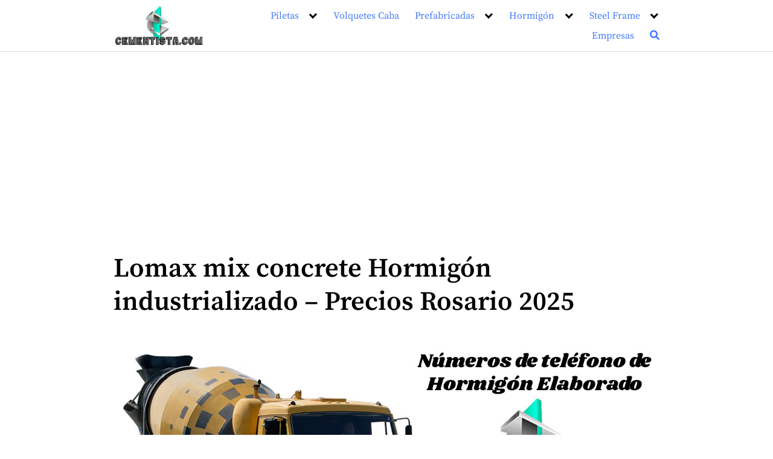

--- FILE ---
content_type: text/html; charset=utf-8
request_url: https://www.google.com/recaptcha/api2/aframe
body_size: 266
content:
<!DOCTYPE HTML><html><head><meta http-equiv="content-type" content="text/html; charset=UTF-8"></head><body><script nonce="M0RHu1ljLc9TcpMtlvDZ8g">/** Anti-fraud and anti-abuse applications only. See google.com/recaptcha */ try{var clients={'sodar':'https://pagead2.googlesyndication.com/pagead/sodar?'};window.addEventListener("message",function(a){try{if(a.source===window.parent){var b=JSON.parse(a.data);var c=clients[b['id']];if(c){var d=document.createElement('img');d.src=c+b['params']+'&rc='+(localStorage.getItem("rc::a")?sessionStorage.getItem("rc::b"):"");window.document.body.appendChild(d);sessionStorage.setItem("rc::e",parseInt(sessionStorage.getItem("rc::e")||0)+1);localStorage.setItem("rc::h",'1762912046711');}}}catch(b){}});window.parent.postMessage("_grecaptcha_ready", "*");}catch(b){}</script></body></html>

--- FILE ---
content_type: application/javascript; charset=UTF-8
request_url: https://cementista.com/wp-content/plugins/wp-schema-pro/admin/assets/min-js/frontend.min.js?ver=2.7.23
body_size: 312
content:
!function(e){const s={container:"",init(){const a=this;jQuery(document).on("click",".aiosrs-rating-wrap .aiosrs-star-rating",function(s){s.preventDefault(),a.star_rating(this)}),jQuery(document).on("mouseover",".aiosrs-rating-wrap .aiosrs-star-rating",function(s){s.preventDefault(),a.hover_star_rating(this)}),jQuery(document).on("mouseout",".aiosrs-rating-wrap .aiosrs-star-rating-wrap",function(s){s.preventDefault(),e(this).hasClass("disabled")||(s=e(this).parent().find(".aiosrs-rating").text(),a.update_stars(e(this),s))})},hover_star_rating(s){var a=e(s).closest(".aiosrs-star-rating-wrap"),s=e(s).data("index");a.hasClass("disabled")||this.update_stars(a,s)},update_stars(s,a){let t=5<a?5:parseInt(a);const r=a===(t=5<a?5:a<0?0:parseInt(a))||5<a||a<0?0:1;s.find("span").each(function(s){e(this).removeClass("dashicons-star-filled dashicons-star-half dashicons-star-empty"),s<t?e(this).addClass("dashicons-star-filled"):(s===t&&r,e(this).addClass("dashicons-star-empty"))})},star_rating(s){const n=this,a=e(s).closest(".aiosrs-rating-wrap").data("schema-id"),i=e(s).closest(".aiosrs-star-rating-wrap"),t=e(s).data("index");i.hasClass("disabled")||(n.update_stars(i,t),i.addClass("disabled"),e.ajax({url:AIOSRS_Frontend.ajaxurl,type:"POST",data:{action:"aiosrs_user_rating",rating:t,schemaId:a,post_id:AIOSRS_Frontend.post_id,nonce:AIOSRS_Frontend.user_rating_nonce}}).success(function(s){var a,t,r;!0===s.success&&(a=i.next(".aiosrs-rating-summary-wrap"),t=s.rating,r=s["rating-avg"],s=s["review-count"],a.find(".aiosrs-rating").text(r),a.find(".aiosrs-rating-count").text(s),0===i.next(".success-msg").length&&i.after('<span class="success-msg">'+AIOSRS_Frontend.success_msg+"</span>"),setTimeout(function(){i.parent().find(".success-msg").remove(),i.removeClass("disabled")},5e3),n.update_stars(i,t))}))}};e(function(){s.init()})}(jQuery);

--- FILE ---
content_type: application/javascript; charset=UTF-8
request_url: https://cementista.com/wp-content/cache/busting/1/gtm-aa1549a513debeb41aab16b00796a185.js
body_size: 148505
content:

// Copyright 2012 Google Inc. All rights reserved.
 
(function(){

var data = {
"resource": {
  "version":"1",
  
  "macros":[{"function":"__e"},{"function":"__c","vtp_value":"google.fr"},{"function":"__c","vtp_value":0}],
  "tags":[{"function":"__ogt_1p_data_v2","priority":16,"vtp_isAutoEnabled":true,"vtp_autoCollectExclusionSelectors":["list",["map","exclusionSelector",""]],"vtp_isEnabled":true,"vtp_cityType":"CSS_SELECTOR","vtp_manualEmailEnabled":false,"vtp_firstNameType":"CSS_SELECTOR","vtp_countryType":"CSS_SELECTOR","vtp_cityValue":"","vtp_emailType":"CSS_SELECTOR","vtp_regionType":"CSS_SELECTOR","vtp_autoEmailEnabled":true,"vtp_postalCodeValue":"","vtp_lastNameValue":"","vtp_phoneType":"CSS_SELECTOR","vtp_phoneValue":"","vtp_streetType":"CSS_SELECTOR","vtp_autoPhoneEnabled":false,"vtp_postalCodeType":"CSS_SELECTOR","vtp_emailValue":"","vtp_firstNameValue":"","vtp_streetValue":"","vtp_lastNameType":"CSS_SELECTOR","vtp_autoAddressEnabled":false,"vtp_regionValue":"","vtp_countryValue":"","vtp_isAutoCollectPiiEnabledFlag":false,"tag_id":4},{"function":"__ccd_ga_first","priority":15,"vtp_instanceDestinationId":"G-PLF0JVDGK6","tag_id":21},{"function":"__set_product_settings","priority":14,"vtp_instanceDestinationId":"G-PLF0JVDGK6","vtp_foreignTldMacroResult":["macro",1],"vtp_isChinaVipRegionMacroResult":["macro",2],"tag_id":20},{"function":"__ogt_ga_gam_link","priority":13,"vtp_instanceDestinationId":"G-PLF0JVDGK6","tag_id":19},{"function":"__ccd_ga_ads_link","priority":12,"vtp_instanceDestinationId":"G-PLF0JVDGK6","tag_id":18},{"function":"__ogt_google_signals","priority":11,"vtp_googleSignals":"ENABLED","vtp_instanceDestinationId":"G-PLF0JVDGK6","tag_id":17},{"function":"__ccd_ga_regscope","priority":10,"vtp_settingsTable":["list",["map","redactFieldGroup","DEVICE_AND_GEO","disallowAllRegions",false,"disallowedRegions",""],["map","redactFieldGroup","GOOGLE_SIGNALS","disallowAllRegions",false,"disallowedRegions",""]],"vtp_instanceDestinationId":"G-PLF0JVDGK6","tag_id":16},{"function":"__ccd_em_download","priority":9,"vtp_includeParams":true,"vtp_instanceDestinationId":"G-PLF0JVDGK6","tag_id":15},{"function":"__ccd_em_outbound_click","priority":8,"vtp_includeParams":true,"vtp_instanceDestinationId":"G-PLF0JVDGK6","tag_id":14},{"function":"__ccd_em_page_view","priority":7,"vtp_historyEvents":true,"vtp_includeParams":true,"vtp_instanceDestinationId":"G-PLF0JVDGK6","tag_id":13},{"function":"__ccd_em_scroll","priority":6,"vtp_includeParams":true,"vtp_instanceDestinationId":"G-PLF0JVDGK6","tag_id":12},{"function":"__ccd_em_site_search","priority":5,"vtp_searchQueryParams":"q,s,search,query,keyword","vtp_includeParams":true,"vtp_instanceDestinationId":"G-PLF0JVDGK6","tag_id":11},{"function":"__ccd_em_video","priority":4,"vtp_includeParams":true,"vtp_instanceDestinationId":"G-PLF0JVDGK6","tag_id":10},{"function":"__ccd_conversion_marking","priority":3,"vtp_conversionRules":["list",["map","matchingRules","{\"type\":5,\"args\":[{\"stringValue\":\"purchase\"},{\"contextValue\":{\"namespaceType\":1,\"keyParts\":[\"eventName\"]}}]}"],["map","matchingRules","{\"type\":5,\"args\":[{\"stringValue\":\"Piscinas\"},{\"contextValue\":{\"namespaceType\":1,\"keyParts\":[\"eventName\"]}}]}"],["map","matchingRules","{\"type\":5,\"args\":[{\"stringValue\":\"click\"},{\"contextValue\":{\"namespaceType\":1,\"keyParts\":[\"eventName\"]}}]}"],["map","matchingRules","{\"type\":5,\"args\":[{\"stringValue\":\"first_visit\"},{\"contextValue\":{\"namespaceType\":1,\"keyParts\":[\"eventName\"]}}]}"],["map","matchingRules","{\"type\":5,\"args\":[{\"stringValue\":\"page_view\"},{\"contextValue\":{\"namespaceType\":1,\"keyParts\":[\"eventName\"]}}]}"],["map","matchingRules","{\"type\":5,\"args\":[{\"stringValue\":\"scroll\"},{\"contextValue\":{\"namespaceType\":1,\"keyParts\":[\"eventName\"]}}]}"],["map","matchingRules","{\"type\":5,\"args\":[{\"stringValue\":\"session_start\"},{\"contextValue\":{\"namespaceType\":1,\"keyParts\":[\"eventName\"]}}]}"],["map","matchingRules","{\"type\":5,\"args\":[{\"stringValue\":\"file_download\"},{\"contextValue\":{\"namespaceType\":1,\"keyParts\":[\"eventName\"]}}]}"],["map","matchingRules","{\"type\":5,\"args\":[{\"stringValue\":\"view_search_results\"},{\"contextValue\":{\"namespaceType\":1,\"keyParts\":[\"eventName\"]}}]}"],["map","matchingRules","{\"type\":5,\"args\":[{\"stringValue\":\"contactar\"},{\"contextValue\":{\"namespaceType\":1,\"keyParts\":[\"eventName\"]}}]}"]],"vtp_instanceDestinationId":"G-PLF0JVDGK6","tag_id":9},{"function":"__ogt_event_create","priority":2,"vtp_eventName":"contactar","vtp_isCopy":true,"vtp_instanceDestinationId":"G-PLF0JVDGK6","vtp_precompiledRule":["map","new_event_name","contactar","merge_source_event_params",true,"event_name_predicate",["map","values",["list",["map","type","event_name"],["map","type","const","const_value","page_view"]],"type","eq"],"conditions",["list",["map","predicates",["list",["map","values",["list",["map","type","event_param","event_param",["map","param_name","page_path"]],["map","type","const","const_value","\/presupuesto\/"]],"type","eqi"]]]],"event_param_ops",["list",["map","edit_param",["map","param_name","value","param_value",["map","type","const","const_value","0.0"]]],["map","edit_param",["map","param_name","currency","param_value",["map","type","const","const_value","USD"]]]]],"tag_id":8},{"function":"__ccd_auto_redact","priority":1,"vtp_redactEmail":false,"vtp_instanceDestinationId":"G-PLF0JVDGK6","tag_id":7},{"function":"__gct","vtp_trackingId":"G-PLF0JVDGK6","vtp_sessionDuration":0,"tag_id":1},{"function":"__ccd_ga_last","priority":0,"vtp_instanceDestinationId":"G-PLF0JVDGK6","tag_id":6}],
  "predicates":[{"function":"_eq","arg0":["macro",0],"arg1":"gtm.js"},{"function":"_eq","arg0":["macro",0],"arg1":"gtm.init"}],
  "rules":[[["if",0],["add",16]],[["if",1],["add",0,17,15,14,13,12,11,10,9,8,7,6,5,4,3,2,1]]]
},
"runtime":[ [50,"__c",[46,"a"],[36,[17,[15,"a"],"value"]]]
 ,[50,"__ccd_auto_redact",[46,"a"],[50,"v",[46,"aF"],[36,[2,[15,"aF"],"replace",[7,[15,"u"],"\\$1"]]]],[50,"w",[46,"aF"],[52,"aG",[30,["c",[15,"aF"]],[15,"aF"]]],[52,"aH",[7]],[65,"aI",[2,[15,"aG"],"split",[7,""]],[46,[53,[52,"aJ",[7,["v",[15,"aI"]]]],[52,"aK",["d",[15,"aI"]]],[22,[12,[15,"aK"],[45]],[46,[53,[36,["d",["v",[15,"aF"]]]]]]],[22,[21,[15,"aK"],[15,"aI"]],[46,[53,[2,[15,"aJ"],"push",[7,[15,"aK"]]],[22,[21,[15,"aI"],[2,[15,"aI"],"toLowerCase",[7]]],[46,[53,[2,[15,"aJ"],"push",[7,["d",[2,[15,"aI"],"toLowerCase",[7]]]]]]],[46,[22,[21,[15,"aI"],[2,[15,"aI"],"toUpperCase",[7]]],[46,[53,[2,[15,"aJ"],"push",[7,["d",[2,[15,"aI"],"toUpperCase",[7]]]]]]]]]]]]],[22,[18,[17,[15,"aJ"],"length"],1],[46,[53,[2,[15,"aH"],"push",[7,[0,[0,"(?:",[2,[15,"aJ"],"join",[7,"|"]]],")"]]]]],[46,[53,[2,[15,"aH"],"push",[7,[16,[15,"aJ"],0]]]]]]]]],[36,[2,[15,"aH"],"join",[7,""]]]],[50,"x",[46,"aF","aG","aH"],[52,"aI",["z",[15,"aF"],[15,"aH"]]],[22,[28,[15,"aI"]],[46,[36,[15,"aF"]]]],[22,[28,[17,[15,"aI"],"search"]],[46,[36,[15,"aF"]]]],[41,"aJ"],[3,"aJ",[17,[15,"aI"],"search"]],[65,"aK",[15,"aG"],[46,[53,[52,"aL",[7,["v",[15,"aK"]],["w",[15,"aK"]]]],[65,"aM",[15,"aL"],[46,[53,[52,"aN",[30,[16,[15,"t"],[15,"aM"]],[43,[15,"t"],[15,"aM"],["b",[0,[0,"([?&]",[15,"aM"]],"=)([^&]*)"],"gi"]]]],[3,"aJ",[2,[15,"aJ"],"replace",[7,[15,"aN"],[0,"$1",[15,"r"]]]]]]]]]]],[22,[20,[15,"aJ"],[17,[15,"aI"],"search"]],[46,[36,[15,"aF"]]]],[22,[20,[16,[15,"aJ"],0],"&"],[46,[3,"aJ",[2,[15,"aJ"],"substring",[7,1]]]]],[22,[21,[16,[15,"aJ"],0],"?"],[46,[3,"aJ",[0,"?",[15,"aJ"]]]]],[22,[20,[15,"aJ"],"?"],[46,[3,"aJ",""]]],[43,[15,"aI"],"search",[15,"aJ"]],[36,["aA",[15,"aI"],[15,"aH"]]]],[50,"z",[46,"aF","aG"],[22,[20,[15,"aG"],[17,[15,"s"],"PATH"]],[46,[53,[3,"aF",[0,[15,"y"],[15,"aF"]]]]]],[36,["f",[15,"aF"]]]],[50,"aA",[46,"aF","aG"],[41,"aH"],[3,"aH",""],[22,[20,[15,"aG"],[17,[15,"s"],"URL"]],[46,[53,[41,"aI"],[3,"aI",""],[22,[30,[17,[15,"aF"],"username"],[17,[15,"aF"],"password"]],[46,[53,[3,"aI",[0,[15,"aI"],[0,[0,[0,[17,[15,"aF"],"username"],[39,[17,[15,"aF"],"password"],":",""]],[17,[15,"aF"],"password"]],"@"]]]]]],[3,"aH",[0,[0,[0,[17,[15,"aF"],"protocol"],"//"],[15,"aI"]],[17,[15,"aF"],"host"]]]]]],[36,[0,[0,[0,[15,"aH"],[17,[15,"aF"],"pathname"]],[17,[15,"aF"],"search"]],[17,[15,"aF"],"hash"]]]],[50,"aB",[46,"aF","aG"],[41,"aH"],[3,"aH",[2,[15,"aF"],"replace",[7,[15,"n"],[15,"r"]]]],[22,[30,[20,[15,"aG"],[17,[15,"s"],"URL"]],[20,[15,"aG"],[17,[15,"s"],"PATH"]]],[46,[53,[52,"aI",["z",[15,"aH"],[15,"aG"]]],[22,[20,[15,"aI"],[44]],[46,[36,[15,"aH"]]]],[52,"aJ",[17,[15,"aI"],"search"]],[52,"aK",[2,[15,"aJ"],"replace",[7,[15,"o"],[15,"r"]]]],[22,[20,[15,"aJ"],[15,"aK"]],[46,[36,[15,"aH"]]]],[43,[15,"aI"],"search",[15,"aK"]],[3,"aH",["aA",[15,"aI"],[15,"aG"]]]]]],[36,[15,"aH"]]],[50,"aC",[46,"aF"],[22,[20,[15,"aF"],[15,"q"]],[46,[53,[36,[17,[15,"s"],"PATH"]]]],[46,[22,[21,[2,[15,"p"],"indexOf",[7,[15,"aF"]]],[27,1]],[46,[53,[36,[17,[15,"s"],"URL"]]]],[46,[53,[36,[17,[15,"s"],"TEXT"]]]]]]]],[50,"aD",[46,"aF","aG"],[41,"aH"],[3,"aH",false],[52,"aI",["e",[15,"aF"]]],[38,[15,"aI"],[46,"string","array","object"],[46,[5,[46,[52,"aJ",["aB",[15,"aF"],[15,"aG"]]],[22,[21,[15,"aF"],[15,"aJ"]],[46,[53,[36,[15,"aJ"]]]]],[4]]],[5,[46,[53,[41,"aK"],[3,"aK",0],[63,[7,"aK"],[23,[15,"aK"],[17,[15,"aF"],"length"]],[33,[15,"aK"],[3,"aK",[0,[15,"aK"],1]]],[46,[53,[52,"aL",["aD",[16,[15,"aF"],[15,"aK"]],[17,[15,"s"],"TEXT"]]],[22,[21,[15,"aL"],[44]],[46,[53,[43,[15,"aF"],[15,"aK"],[15,"aL"]],[3,"aH",true]]]]]]]],[4]]],[5,[46,[54,"aK",[15,"aF"],[46,[53,[52,"aL",["aD",[16,[15,"aF"],[15,"aK"]],[17,[15,"s"],"TEXT"]]],[22,[21,[15,"aL"],[44]],[46,[53,[43,[15,"aF"],[15,"aK"],[15,"aL"]],[3,"aH",true]]]]]]],[4]]]]],[36,[39,[15,"aH"],[15,"aF"],[44]]]],[50,"aE",[46,"aF","aG"],[52,"aH",[30,[2,[15,"aF"],"getMetadata",[7,[17,[15,"h"],"W"]]],[7]]],[22,[20,[2,[15,"aH"],"indexOf",[7,[15,"aG"]]],[27,1]],[46,[53,[2,[15,"aH"],"push",[7,[15,"aG"]]]]]],[2,[15,"aF"],"setMetadata",[7,[17,[15,"h"],"W"],[15,"aH"]]]],[52,"b",["require","internal.createRegex"]],[52,"c",["require","decodeUriComponent"]],[52,"d",["require","encodeUriComponent"]],[52,"e",["require","getType"]],[52,"f",["require","parseUrl"]],[52,"g",["require","internal.registerCcdCallback"]],[52,"h",[15,"__module_metadataSchema"]],[52,"i",[15,"__module_goldEventUsageId"]],[52,"j",[17,[15,"a"],"instanceDestinationId"]],[52,"k",[17,[15,"a"],"redactEmail"]],[52,"l",[17,[15,"a"],"redactQueryParams"]],[52,"m",[39,[15,"l"],[2,[15,"l"],"split",[7,","]],[7]]],[22,[1,[28,[17,[15,"m"],"length"]],[28,[15,"k"]]],[46,[53,[2,[15,"a"],"gtmOnSuccess",[7]],[36]]]],[52,"n",["b","[A-Z0-9._%+-]+@[A-Z0-9.-]+\\.[A-Z]{2,}","gi"]],[52,"o",["b",[0,"([A-Z0-9._-]|%25|%2B)+%40[A-Z0-9.-]","+\\.[A-Z]{2,}"],"gi"]],[52,"p",[7,"page_location","page_referrer","page_path","link_url","video_url","form_destination"]],[52,"q","page_path"],[52,"r","(redacted)"],[52,"s",[8,"TEXT",0,"URL",1,"PATH",2]],[52,"t",[8]],[52,"u",["b","([\\\\^$.|?*+(){}]|\\[|\\[)","g"]],[52,"y","http://."],["g",[15,"j"],[51,"",[7,"aF"],[22,[15,"k"],[46,[53,[52,"aG",[2,[15,"aF"],"getHitKeys",[7]]],[65,"aH",[15,"aG"],[46,[53,[22,[20,[15,"aH"],"_sst_parameters"],[46,[6]]],[52,"aI",[2,[15,"aF"],"getHitData",[7,[15,"aH"]]]],[22,[28,[15,"aI"]],[46,[6]]],[52,"aJ",["aC",[15,"aH"]]],[52,"aK",["aD",[15,"aI"],[15,"aJ"]]],[22,[21,[15,"aK"],[44]],[46,[53,[2,[15,"aF"],"setHitData",[7,[15,"aH"],[15,"aK"]]],["aE",[15,"aF"],[39,[2,[15,"aF"],"getMetadata",[7,[17,[15,"h"],"BE"]]],[17,[15,"i"],"W"],[17,[15,"i"],"O"]]]]]]]]]]]],[22,[17,[15,"m"],"length"],[46,[53,[65,"aG",[15,"p"],[46,[53,[52,"aH",[2,[15,"aF"],"getHitData",[7,[15,"aG"]]]],[22,[28,[15,"aH"]],[46,[6]]],[52,"aI",[39,[20,[15,"aG"],[15,"q"]],[17,[15,"s"],"PATH"],[17,[15,"s"],"URL"]]],[52,"aJ",["x",[15,"aH"],[15,"m"],[15,"aI"]]],[22,[21,[15,"aJ"],[15,"aH"]],[46,[53,[2,[15,"aF"],"setHitData",[7,[15,"aG"],[15,"aJ"]]],["aE",[15,"aF"],[39,[2,[15,"aF"],"getMetadata",[7,[17,[15,"h"],"BE"]]],[17,[15,"i"],"X"],[17,[15,"i"],"P"]]]]]]]]]]]]]],[2,[15,"a"],"gtmOnSuccess",[7]]]
 ,[50,"__ccd_conversion_marking",[46,"a"],[22,[30,[28,[17,[15,"a"],"conversionRules"]],[20,[17,[17,[15,"a"],"conversionRules"],"length"],0]],[46,[53,[2,[15,"a"],"gtmOnSuccess",[7]],[36]]]],[52,"b",["require","internal.copyPreHit"]],[52,"c",["require","internal.evaluateBooleanExpression"]],[52,"d",["require","internal.registerCcdCallback"]],[52,"e",[15,"__module_metadataSchema"]],[52,"f","first_visit"],[52,"g","session_start"],[41,"h"],[41,"i"],["d",[17,[15,"a"],"instanceDestinationId"],[51,"",[7,"j"],[52,"k",[8,"preHit",[15,"j"]]],[65,"l",[17,[15,"a"],"conversionRules"],[46,[53,[22,["c",[17,[15,"l"],"matchingRules"],[15,"k"]],[46,[53,[2,[15,"j"],"setMetadata",[7,[17,[15,"e"],"AM"],true]],[4]]]]]]],[22,[2,[15,"j"],"getMetadata",[7,[17,[15,"e"],"AQ"]]],[46,[53,[22,[28,[15,"h"]],[46,[53,[52,"l",["b",[15,"j"],[8,"omitHitData",true,"omitMetadata",true]]],[2,[15,"l"],"setEventName",[7,[15,"f"]]],[3,"h",[8,"preHit",[15,"l"]]]]]],[65,"l",[17,[15,"a"],"conversionRules"],[46,[53,[22,["c",[17,[15,"l"],"matchingRules"],[15,"h"]],[46,[53,[2,[15,"j"],"setMetadata",[7,[17,[15,"e"],"AR"],true]],[4]]]]]]]]]],[22,[2,[15,"j"],"getMetadata",[7,[17,[15,"e"],"BB"]]],[46,[53,[22,[28,[15,"i"]],[46,[53,[52,"l",["b",[15,"j"],[8,"omitHitData",true,"omitMetadata",true]]],[2,[15,"l"],"setEventName",[7,[15,"g"]]],[3,"i",[8,"preHit",[15,"l"]]]]]],[65,"l",[17,[15,"a"],"conversionRules"],[46,[53,[22,["c",[17,[15,"l"],"matchingRules"],[15,"i"]],[46,[53,[2,[15,"j"],"setMetadata",[7,[17,[15,"e"],"BC"],true]],[4]]]]]]]]]]]],[2,[15,"a"],"gtmOnSuccess",[7]],[36]]
 ,[50,"__ccd_em_download",[46,"a"],[50,"q",[46,"w"],[36,[1,[15,"w"],[21,[2,[2,[15,"w"],"toLowerCase",[7]],"match",[7,[15,"p"]]],[45]]]]],[50,"r",[46,"w"],[52,"x",[2,[17,[15,"w"],"pathname"],"split",[7,"."]]],[52,"y",[39,[18,[17,[15,"x"],"length"],1],[16,[15,"x"],[37,[17,[15,"x"],"length"],1]],""]],[36,[16,[2,[15,"y"],"split",[7,"/"]],0]]],[50,"s",[46,"w"],[36,[39,[12,[2,[17,[15,"w"],"pathname"],"substring",[7,0,1]],"/"],[17,[15,"w"],"pathname"],[0,"/",[17,[15,"w"],"pathname"]]]]],[50,"t",[46,"w"],[41,"x"],[3,"x",""],[22,[1,[15,"w"],[17,[15,"w"],"href"]],[46,[53,[41,"y"],[3,"y",[2,[17,[15,"w"],"href"],"indexOf",[7,"#"]]],[3,"x",[39,[23,[15,"y"],0],[17,[15,"w"],"href"],[2,[17,[15,"w"],"href"],"substring",[7,0,[15,"y"]]]]]]]],[36,[15,"x"]]],[50,"v",[46,"w"],[52,"x",[8]],[43,[15,"x"],[15,"i"],true],[43,[15,"x"],[15,"e"],true],[43,[15,"w"],"eventMetadata",[15,"x"]]],[52,"b",["require","internal.getProductSettingsParameter"]],[52,"c",["require","templateStorage"]],[52,"d",[15,"__module_ccdEmDownloadActivity"]],[52,"e","speculative"],[52,"f","ae_block_downloads"],[52,"g","file_download"],[52,"h","isRegistered"],[52,"i","em_event"],[52,"j",[17,[15,"a"],"instanceDestinationId"]],[22,["b",[15,"j"],[15,"f"]],[46,[53,[2,[15,"a"],"gtmOnSuccess",[7]],[36]]]],[2,[15,"d"],"A",[7,[15,"j"],[17,[15,"a"],"includeParams"]]],[22,[2,[15,"c"],"getItem",[7,[15,"h"]]],[46,[53,[2,[15,"a"],"gtmOnSuccess",[7]],[36]]]],[52,"k",["require","internal.addDataLayerEventListener"]],[52,"l",["require","internal.enableAutoEventOnLinkClick"]],[52,"m",["require","internal.getDestinationIds"]],[52,"n",["require","parseUrl"]],[52,"o",["require","internal.sendGtagEvent"]],[52,"p",[0,"^(pdf|xlsx?|docx?|txt|rtf|csv|exe|key|pp(s|t|tx)|7z|pkg|rar|gz|zip|avi|","mov|mp4|mpe?g|wmv|midi?|mp3|wav|wma)$"]],[52,"u",["l",[8,"checkValidation",true]]],[22,[28,[15,"u"]],[46,[53,[2,[15,"a"],"gtmOnFailure",[7]],[36]]]],[2,[15,"c"],"setItem",[7,[15,"h"],true]],["k","gtm.linkClick",[51,"",[7,"w","x"],["x"],[52,"y",[8,"eventId",[16,[15,"w"],"gtm.uniqueEventId"],"deferrable",true]],[52,"z",[16,[15,"w"],"gtm.elementUrl"]],[52,"aA",["n",[15,"z"]]],[22,[28,[15,"aA"]],[46,[36]]],[52,"aB",["r",[15,"aA"]]],[22,[28,["q",[15,"aB"]]],[46,[53,[36]]]],[52,"aC",[8,"link_id",[16,[15,"w"],"gtm.elementId"],"link_url",["t",[15,"aA"]],"link_text",[16,[15,"w"],"gtm.elementText"],"file_name",["s",[15,"aA"]],"file_extension",[15,"aB"]]],["v",[15,"y"]],["o",["m"],[15,"g"],[15,"aC"],[15,"y"]]],[15,"u"]],[2,[15,"a"],"gtmOnSuccess",[7]]]
 ,[50,"__ccd_em_outbound_click",[46,"a"],[50,"r",[46,"x"],[22,[28,[15,"x"]],[46,[36,[44]]]],[41,"y"],[3,"y",""],[22,[1,[15,"x"],[17,[15,"x"],"href"]],[46,[53,[41,"z"],[3,"z",[2,[17,[15,"x"],"href"],"indexOf",[7,"#"]]],[3,"y",[39,[23,[15,"z"],0],[17,[15,"x"],"href"],[2,[17,[15,"x"],"href"],"substring",[7,0,[15,"z"]]]]]]]],[36,[15,"y"]]],[50,"s",[46,"x"],[22,[28,[15,"x"]],[46,[36,[44]]]],[41,"y"],[3,"y",[17,[15,"x"],"hostname"]],[52,"z",[2,[15,"y"],"match",[7,"^www\\d*\\."]]],[22,[1,[15,"z"],[16,[15,"z"],0]],[46,[3,"y",[2,[15,"y"],"substring",[7,[17,[16,[15,"z"],0],"length"]]]]]],[36,[15,"y"]]],[50,"t",[46,"x"],[22,[28,[15,"x"]],[46,[36,false]]],[52,"y",[2,[17,[15,"x"],"hostname"],"toLowerCase",[7]]],[22,[28,[15,"y"]],[46,[53,[36,false]]]],[41,"z"],[3,"z",[2,["s",["p",["o"]]],"toLowerCase",[7]]],[41,"aA"],[3,"aA",[37,[17,[15,"y"],"length"],[17,[15,"z"],"length"]]],[22,[1,[18,[15,"aA"],0],[29,[2,[15,"z"],"charAt",[7,0]],"."]],[46,[53,[32,[15,"aA"],[3,"aA",[37,[15,"aA"],1]]],[3,"z",[0,".",[15,"z"]]]]]],[22,[1,[19,[15,"aA"],0],[12,[2,[15,"y"],"indexOf",[7,[15,"z"],[15,"aA"]]],[15,"aA"]]],[46,[53,[36,false]]]],[36,true]],[50,"w",[46,"x"],[52,"y",[8]],[43,[15,"y"],[15,"i"],true],[43,[15,"y"],[15,"e"],true],[43,[15,"x"],"eventMetadata",[15,"y"]]],[52,"b",["require","internal.getProductSettingsParameter"]],[52,"c",["require","templateStorage"]],[52,"d",[15,"__module_ccdEmOutboundClickActivity"]],[52,"e","speculative"],[52,"f","ae_block_outbound_click"],[52,"g","click"],[52,"h","isRegistered"],[52,"i","em_event"],[52,"j",[17,[15,"a"],"instanceDestinationId"]],[22,["b",[15,"j"],[15,"f"]],[46,[53,[2,[15,"a"],"gtmOnSuccess",[7]],[36]]]],[2,[15,"d"],"A",[7,[15,"j"],[17,[15,"a"],"includeParams"]]],[22,[2,[15,"c"],"getItem",[7,[15,"h"]]],[46,[53,[2,[15,"a"],"gtmOnSuccess",[7]],[36]]]],[52,"k",["require","internal.addDataLayerEventListener"]],[52,"l",["require","internal.enableAutoEventOnLinkClick"]],[52,"m",["require","internal.getDestinationIds"]],[52,"n",["require","internal.getRemoteConfigParameter"]],[52,"o",["require","getUrl"]],[52,"p",["require","parseUrl"]],[52,"q",["require","internal.sendGtagEvent"]],[52,"u",["n",[15,"j"],"cross_domain_conditions"]],[52,"v",["l",[8,"affiliateDomains",[15,"u"],"checkValidation",true,"waitForTags",false]]],[22,[28,[15,"v"]],[46,[53,[2,[15,"a"],"gtmOnFailure",[7]],[36]]]],[2,[15,"c"],"setItem",[7,[15,"h"],true]],["k","gtm.linkClick",[51,"",[7,"x","y"],[52,"z",["p",[16,[15,"x"],"gtm.elementUrl"]]],[22,[28,["t",[15,"z"]]],[46,[53,["y"],[36]]]],[52,"aA",[8,"link_id",[16,[15,"x"],"gtm.elementId"],"link_classes",[16,[15,"x"],"gtm.elementClasses"],"link_url",["r",[15,"z"]],"link_domain",["s",[15,"z"]],"outbound",true]],[43,[15,"aA"],"event_callback",[15,"y"]],[52,"aB",[8,"eventId",[16,[15,"x"],"gtm.uniqueEventId"],"deferrable",true]],["w",[15,"aB"]],["q",["m"],[15,"g"],[15,"aA"],[15,"aB"]]],[15,"v"]],[2,[15,"a"],"gtmOnSuccess",[7]]]
 ,[50,"__ccd_em_page_view",[46,"a"],[50,"q",[46,"r"],[52,"s",[8]],[43,[15,"s"],[17,[15,"f"],"Q"],true],[43,[15,"s"],[17,[15,"f"],"BY"],true],[43,[15,"r"],"eventMetadata",[15,"s"]]],[22,[28,[17,[15,"a"],"historyEvents"]],[46,[53,[2,[15,"a"],"gtmOnSuccess",[7]],[36]]]],[52,"b",["require","internal.getProductSettingsParameter"]],[52,"c",["require","internal.setRemoteConfigParameter"]],[52,"d",["require","templateStorage"]],[52,"e",[15,"__module_ccdEmPageViewActivity"]],[52,"f",[15,"__module_metadataSchema"]],[52,"g","ae_block_history"],[52,"h","page_view"],[52,"i","isRegistered"],[52,"j",[17,[15,"a"],"instanceDestinationId"]],[22,["b",[15,"j"],[15,"g"]],[46,[53,[2,[15,"a"],"gtmOnSuccess",[7]],[36]]]],[2,[15,"e"],"A",[7,[15,"j"]]],[22,[2,[15,"d"],"getItem",[7,[15,"i"]]],[46,[53,[2,[15,"a"],"gtmOnSuccess",[7]],[36]]]],[52,"k",["require","internal.addDataLayerEventListener"]],[52,"l",["require","internal.enableAutoEventOnHistoryChange"]],[52,"m",["require","internal.getDestinationIds"]],[52,"n",["require","internal.sendGtagEvent"]],[52,"o",[8,"interval",1000,"useV2EventName",true]],[52,"p",["l",[15,"o"]]],[22,[28,[15,"p"]],[46,[53,[2,[15,"a"],"gtmOnFailure",[7]],[36]]]],[2,[15,"d"],"setItem",[7,[15,"i"],true]],["k","gtm.historyChange-v2",[51,"",[7,"r","s"],["s"],[52,"t",[16,[15,"r"],"gtm.oldUrl"]],[22,[20,[16,[15,"r"],"gtm.newUrl"],[15,"t"]],[46,[36]]],[52,"u",[16,[15,"r"],"gtm.historyChangeSource"]],[22,[1,[1,[21,[15,"u"],"pushState"],[21,[15,"u"],"popstate"]],[21,[15,"u"],"replaceState"]],[46,[53,[36]]]],[52,"v",[8]],[22,[17,[15,"a"],"includeParams"],[46,[53,[43,[15,"v"],"page_location",[16,[15,"r"],"gtm.newUrl"]],[43,[15,"v"],"page_referrer",[15,"t"]]]]],[52,"w",[8,"eventId",[16,[15,"r"],"gtm.uniqueEventId"]]],[22,[21,[17,[15,"a"],"deferPageView"],false],[46,[53,[43,[15,"w"],"deferrable",true]]]],["q",[15,"w"]],["n",["m"],[15,"h"],[15,"v"],[15,"w"]]],[15,"p"]],[2,[15,"a"],"gtmOnSuccess",[7]]]
 ,[50,"__ccd_em_scroll",[46,"a"],[50,"p",[46,"q"],[52,"r",[8]],[43,[15,"r"],[15,"i"],true],[43,[15,"r"],[15,"e"],true],[43,[15,"q"],"eventMetadata",[15,"r"]]],[52,"b",["require","internal.getProductSettingsParameter"]],[52,"c",["require","templateStorage"]],[52,"d",[15,"__module_ccdEmScrollActivity"]],[52,"e","speculative"],[52,"f","ae_block_scroll"],[52,"g","scroll"],[52,"h","isRegistered"],[52,"i","em_event"],[52,"j",[17,[15,"a"],"instanceDestinationId"]],[22,["b",[15,"j"],[15,"f"]],[46,[53,[2,[15,"a"],"gtmOnSuccess",[7]],[36]]]],[2,[15,"d"],"A",[7,[15,"j"],[17,[15,"a"],"includeParams"]]],[22,[2,[15,"c"],"getItem",[7,[15,"h"]]],[46,[53,[2,[15,"a"],"gtmOnSuccess",[7]],[36]]]],[52,"k",["require","internal.addDataLayerEventListener"]],[52,"l",["require","internal.enableAutoEventOnScroll"]],[52,"m",["require","internal.getDestinationIds"]],[52,"n",["require","internal.sendGtagEvent"]],[52,"o",["l",[8,"verticalThresholdUnits","PERCENT","verticalThresholds",90]]],[22,[28,[15,"o"]],[46,[53,[2,[15,"a"],"gtmOnFailure",[7]],[36]]]],[2,[15,"c"],"setItem",[7,[15,"h"],true]],["k","gtm.scrollDepth",[51,"",[7,"q","r"],["r"],[52,"s",[8,"eventId",[16,[15,"q"],"gtm.uniqueEventId"],"deferrable",true]],[52,"t",[8,"percent_scrolled",[16,[15,"q"],"gtm.scrollThreshold"]]],["p",[15,"s"]],["n",["m"],[15,"g"],[15,"t"],[15,"s"]]],[15,"o"]],[2,[15,"a"],"gtmOnSuccess",[7]]]
 ,[50,"__ccd_em_site_search",[46,"a"],[52,"b",["require","getQueryParameters"]],[52,"c",["require","internal.sendGtagEvent"]],[52,"d",["require","getContainerVersion"]],[52,"e",[15,"__module_ccdEmSiteSearchActivity"]],[52,"f",[2,[15,"e"],"A",[7,[17,[15,"a"],"searchQueryParams"],[15,"b"]]]],[52,"g",[30,[17,[15,"a"],"instanceDestinationId"],[17,["d"],"containerId"]]],[52,"h",[8,"deferrable",true,"eventId",[17,[15,"a"],"gtmEventId"],"eventMetadata",[8,"em_event",true]]],[22,[15,"f"],[46,[53,[52,"i",[39,[28,[28,[17,[15,"a"],"includeParams"]]],[2,[15,"e"],"B",[7,[15,"f"],[17,[15,"a"],"additionalQueryParams"],[15,"b"]]],[8]]],["c",[15,"g"],"view_search_results",[15,"i"],[15,"h"]]]]],[2,[15,"a"],"gtmOnSuccess",[7]]]
 ,[50,"__ccd_em_video",[46,"a"],[50,"r",[46,"s"],[52,"t",[8]],[43,[15,"t"],[15,"k"],true],[43,[15,"t"],[15,"e"],true],[43,[15,"s"],"eventMetadata",[15,"t"]]],[52,"b",["require","internal.getProductSettingsParameter"]],[52,"c",["require","templateStorage"]],[52,"d",[15,"__module_ccdEmVideoActivity"]],[52,"e","speculative"],[52,"f","ae_block_video"],[52,"g","video_start"],[52,"h","video_progress"],[52,"i","video_complete"],[52,"j","isRegistered"],[52,"k","em_event"],[52,"l",[17,[15,"a"],"instanceDestinationId"]],[22,["b",[15,"l"],[15,"f"]],[46,[53,[2,[15,"a"],"gtmOnSuccess",[7]],[36]]]],[2,[15,"d"],"A",[7,[15,"l"],[17,[15,"a"],"includeParams"]]],[22,[2,[15,"c"],"getItem",[7,[15,"j"]]],[46,[53,[2,[15,"a"],"gtmOnSuccess",[7]],[36]]]],[52,"m",["require","internal.addDataLayerEventListener"]],[52,"n",["require","internal.enableAutoEventOnYouTubeActivity"]],[52,"o",["require","internal.getDestinationIds"]],[52,"p",["require","internal.sendGtagEvent"]],[52,"q",["n",[8,"captureComplete",true,"captureStart",true,"progressThresholdsPercent",[7,10,25,50,75]]]],[22,[28,[15,"q"]],[46,[53,[2,[15,"a"],"gtmOnFailure",[7]],[36]]]],[2,[15,"c"],"setItem",[7,[15,"j"],true]],["m","gtm.video",[51,"",[7,"s","t"],["t"],[52,"u",[16,[15,"s"],"gtm.videoStatus"]],[41,"v"],[22,[20,[15,"u"],"start"],[46,[53,[3,"v",[15,"g"]]]],[46,[22,[20,[15,"u"],"progress"],[46,[53,[3,"v",[15,"h"]]]],[46,[22,[20,[15,"u"],"complete"],[46,[53,[3,"v",[15,"i"]]]],[46,[53,[36]]]]]]]],[52,"w",[8,"video_current_time",[16,[15,"s"],"gtm.videoCurrentTime"],"video_duration",[16,[15,"s"],"gtm.videoDuration"],"video_percent",[16,[15,"s"],"gtm.videoPercent"],"video_provider",[16,[15,"s"],"gtm.videoProvider"],"video_title",[16,[15,"s"],"gtm.videoTitle"],"video_url",[16,[15,"s"],"gtm.videoUrl"],"visible",[16,[15,"s"],"gtm.videoVisible"]]],[52,"x",[8,"eventId",[16,[15,"s"],"gtm.uniqueEventId"],"deferrable",true]],["r",[15,"x"]],["p",["o"],[15,"v"],[15,"w"],[15,"x"]]],[15,"q"]],[2,[15,"a"],"gtmOnSuccess",[7]]]
 ,[50,"__ccd_ga_ads_link",[46,"a"],[50,"j",[46,"l"],[41,"m"],[3,"m",[2,[15,"l"],"getHitData",[7,[17,[15,"b"],"JE"]]]],[22,[28,[15,"m"]],[46,[53,[52,"p",[30,[2,[15,"l"],"getHitData",[7,[17,[15,"b"],"JF"]]],[8]]],[3,"m",[16,[15,"p"],[17,[15,"b"],"JE"]]]]]],[22,[28,[15,"m"]],[46,[53,[36]]]],[52,"n",["d",[17,[15,"c"],"N"]]],[22,[15,"n"],[46,[53,[36]]]],["e",[17,[15,"c"],"N"],[15,"m"]],["e",[17,[15,"c"],"P"],[17,[15,"a"],"instanceDestinationId"]],[52,"o",["d",[17,[15,"c"],"O"]]],[22,[15,"o"],[46,[53,[52,"p",[30,[2,[15,"l"],"getMetadata",[7,[17,[15,"h"],"W"]]],[7]]],[22,[23,[2,[15,"p"],"indexOf",[7,[17,[15,"i"],"AA"]]],0],[46,[53,[2,[15,"p"],"push",[7,[17,[15,"i"],"AA"]]],[2,[15,"l"],"setMetadata",[7,[17,[15,"h"],"W"],[15,"p"]]]]]]]]]],[50,"k",[46,"l","m"],[2,[15,"g"],"B",[7,[15,"l"],[15,"m"]]]],[52,"b",[15,"__module_gtagSchema"]],[52,"c",[15,"__module_crossContainerSchema"]],[52,"d",["require","internal.copyFromCrossContainerData"]],[52,"e",["require","internal.setInCrossContainerData"]],[52,"f",[15,"__module_gaAdsLinkActivity"]],[52,"g",[15,"__module_processors"]],[52,"h",[15,"__module_metadataSchema"]],[52,"i",[15,"__module_goldEventUsageId"]],[2,[15,"f"],"A",[7,[17,[15,"a"],"instanceDestinationId"],[15,"j"],[15,"k"]]],[2,[15,"a"],"gtmOnSuccess",[7]]]
 ,[50,"__ccd_ga_first",[46,"a"],[50,"d",[46,"e"],[2,[15,"c"],"A",[7,[15,"e"]]]],[52,"b",["require","internal.registerCcdCallback"]],[52,"c",[15,"__module_taskPlatformDetection"]],["b",[17,[15,"a"],"instanceDestinationId"],[51,"",[7,"e"],["d",[15,"e"]]]],[2,[15,"a"],"gtmOnSuccess",[7]]]
 ,[50,"__ccd_ga_last",[46,"a"],[2,[15,"a"],"gtmOnSuccess",[7]]]
 ,[50,"__ccd_ga_regscope",[46,"a"],[52,"b",[15,"__module_ccdGaRegionScopedSettings"]],[52,"c",[2,[15,"b"],"B",[7,[15,"a"]]]],[2,[15,"b"],"A",[7,[15,"a"],[15,"c"]]],[2,[15,"a"],"gtmOnSuccess",[7]]]
 ,[50,"__e",[46,"a"],[36,[13,[41,"$0"],[3,"$0",["require","internal.getEventData"]],["$0","event"]]]]
 ,[50,"__ogt_1p_data_v2",[46,"a"],[50,"q",[46,"v","w"],[52,"x",[7]],[52,"y",[2,[15,"b"],"keys",[7,[15,"v"]]]],[65,"z",[15,"y"],[46,[53,[52,"aA",[30,[16,[15,"v"],[15,"z"]],[7]]],[52,"aB",[39,[18,[17,[15,"aA"],"length"],0],"1","0"]],[52,"aC",[39,["r",[15,"w"],[15,"z"]],"1","0"]],[2,[15,"x"],"push",[7,[0,[0,[0,[16,[15,"p"],[15,"z"]],"-"],[15,"aB"]],[15,"aC"]]]]]]],[36,[2,[15,"x"],"join",[7,"~"]]]],[50,"r",[46,"v","w"],[22,[28,[15,"v"]],[46,[53,[36,false]]]],[38,[15,"w"],[46,"email","phone_number","first_name","last_name","street","city","region","postal_code","country"],[46,[5,[46,[36,[28,[28,[16,[15,"v"],"email"]]]]]],[5,[46,[36,[28,[28,[16,[15,"v"],"phone_number"]]]]]],[5,[46]],[5,[46]],[5,[46]],[5,[46]],[5,[46]],[5,[46]],[5,[46,[36,["s",[15,"v"],[15,"w"]]]]],[9,[46,[36,false]]]]]],[50,"s",[46,"v","w"],[36,[1,[28,[28,[16,[15,"v"],"address"]]],[28,[28,[16,[16,[15,"v"],"address"],[15,"w"]]]]]]],[50,"t",[46,"v","w","x","y"],[22,[20,[16,[15,"w"],"type"],[15,"x"]],[46,[53,[22,[28,[15,"v"]],[46,[53,[3,"v",[8]]]]],[22,[28,[16,[15,"v"],[15,"x"]]],[46,[53,[43,[15,"v"],[15,"x"],[16,[15,"w"],"userData"]],[52,"z",[8,"mode","a"]],[22,[16,[15,"w"],"tagName"],[46,[53,[43,[15,"z"],"location",[16,[15,"w"],"tagName"]]]]],[22,[16,[15,"w"],"querySelector"],[46,[53,[43,[15,"z"],"selector",[16,[15,"w"],"querySelector"]]]]],[43,[15,"y"],[15,"x"],[15,"z"]]]]]]]],[36,[15,"v"]]],[50,"u",[46,"v","w","x"],[22,[28,[16,[15,"a"],[15,"x"]]],[46,[36]]],[43,[15,"v"],[15,"w"],[8,"value",[16,[15,"a"],[15,"x"]]]]],[22,[28,[17,[15,"a"],"isEnabled"]],[46,[53,[2,[15,"a"],"gtmOnSuccess",[7]],[36]]]],[52,"b",["require","Object"]],[52,"c",["require","internal.isFeatureEnabled"]],[52,"d",[15,"__module_featureFlags"]],[52,"e",["require","internal.getDestinationIds"]],[52,"f",["require","internal.getProductSettingsParameter"]],[52,"g",["require","internal.detectUserProvidedData"]],[52,"h",["require","queryPermission"]],[52,"i",["require","internal.setRemoteConfigParameter"]],[52,"j",["require","internal.registerCcdCallback"]],[52,"k",[15,"__module_metadataSchema"]],[52,"l","_z"],[52,"m",["c",[17,[15,"d"],"DJ"]]],[52,"n",[30,["e"],[7]]],[52,"o",[8,"enable_code",true]],[52,"p",[8,"email","1","phone_number","2","first_name","3","last_name","4","country","5","postal_code","6","street","7","city","8","region","9"]],[22,[17,[15,"a"],"isAutoEnabled"],[46,[53,[52,"v",[7]],[22,[1,[17,[15,"a"],"autoCollectExclusionSelectors"],[17,[17,[15,"a"],"autoCollectExclusionSelectors"],"length"]],[46,[53,[53,[41,"y"],[3,"y",0],[63,[7,"y"],[23,[15,"y"],[17,[17,[15,"a"],"autoCollectExclusionSelectors"],"length"]],[33,[15,"y"],[3,"y",[0,[15,"y"],1]]],[46,[53,[52,"z",[17,[16,[17,[15,"a"],"autoCollectExclusionSelectors"],[15,"y"]],"exclusionSelector"]],[22,[15,"z"],[46,[53,[2,[15,"v"],"push",[7,[15,"z"]]]]]]]]]]]]],[52,"w",[30,["c",[17,[15,"d"],"W"]],[17,[15,"a"],"isAutoCollectPiiEnabledFlag"]]],[52,"x",[39,[17,[15,"a"],"isAutoCollectPiiEnabledFlag"],[17,[15,"a"],"autoEmailEnabled"],true]],[43,[15,"o"],"auto_detect",[8,"email",[15,"x"],"phone",[1,[15,"w"],[17,[15,"a"],"autoPhoneEnabled"]],"address",[1,[15,"w"],[17,[15,"a"],"autoAddressEnabled"]],"exclude_element_selectors",[15,"v"]]]]]],[22,[17,[15,"a"],"isManualEnabled"],[46,[53,[52,"v",[8]],[22,[17,[15,"a"],"manualEmailEnabled"],[46,[53,["u",[15,"v"],"email","emailValue"]]]],[22,[17,[15,"a"],"manualPhoneEnabled"],[46,[53,["u",[15,"v"],"phone","phoneValue"]]]],[22,[17,[15,"a"],"manualAddressEnabled"],[46,[53,[52,"w",[8]],["u",[15,"w"],"first_name","firstNameValue"],["u",[15,"w"],"last_name","lastNameValue"],["u",[15,"w"],"street","streetValue"],["u",[15,"w"],"city","cityValue"],["u",[15,"w"],"region","regionValue"],["u",[15,"w"],"country","countryValue"],["u",[15,"w"],"postal_code","postalCodeValue"],[43,[15,"v"],"name_and_address",[7,[15,"w"]]]]]],[43,[15,"o"],"selectors",[15,"v"]]]]],[65,"v",[15,"n"],[46,[53,["i",[15,"v"],"user_data_settings",[15,"o"]],[52,"w",[16,[15,"o"],"auto_detect"]],[22,[28,[15,"w"]],[46,[53,[6]]]],[52,"x",[51,"",[7,"y"],[52,"z",[2,[15,"y"],"getMetadata",[7,[17,[15,"k"],"CF"]]]],[22,[15,"z"],[46,[53,[36,[15,"z"]]]]],[52,"aA",[1,["c",[17,[15,"d"],"BZ"]],[20,[2,[15,"v"],"indexOf",[7,"G-"]],0]]],[41,"aB"],[22,["h","detect_user_provided_data","auto"],[46,[53,[3,"aB",["g",[8,"excludeElementSelectors",[16,[15,"w"],"exclude_element_selectors"],"fieldFilters",[8,"email",[16,[15,"w"],"email"],"phone",[16,[15,"w"],"phone"],"address",[16,[15,"w"],"address"]],"performDataLayerSearch",[15,"aA"]]]]]]],[52,"aC",[1,[15,"aB"],[16,[15,"aB"],"elements"]]],[52,"aD",[8]],[52,"aE",[8]],[22,[1,[15,"aC"],[18,[17,[15,"aC"],"length"],0]],[46,[53,[41,"aF"],[41,"aG"],[3,"aG",[8]],[53,[41,"aH"],[3,"aH",0],[63,[7,"aH"],[23,[15,"aH"],[17,[15,"aC"],"length"]],[33,[15,"aH"],[3,"aH",[0,[15,"aH"],1]]],[46,[53,[52,"aI",[16,[15,"aC"],[15,"aH"]]],["t",[15,"aD"],[15,"aI"],"email",[15,"aE"]],[22,["c",[17,[15,"d"],"X"]],[46,[53,["t",[15,"aD"],[15,"aI"],"phone_number",[15,"aE"]],[3,"aF",["t",[15,"aF"],[15,"aI"],"first_name",[15,"aG"]]],[3,"aF",["t",[15,"aF"],[15,"aI"],"last_name",[15,"aG"]]],[3,"aF",["t",[15,"aF"],[15,"aI"],"country",[15,"aG"]]],[3,"aF",["t",[15,"aF"],[15,"aI"],"postal_code",[15,"aG"]]]]]]]]]],[22,[1,[15,"aF"],[28,[16,[15,"aD"],"address"]]],[46,[53,[43,[15,"aD"],"address",[15,"aF"]],[22,[15,"m"],[46,[53,[43,[16,[15,"aD"],"address"],"_tag_metadata",[15,"aG"]]]]]]]]]]],[22,[15,"aA"],[46,[53,[52,"aF",[1,[15,"aB"],[16,[15,"aB"],"dataLayerSearchResults"]]],[22,[15,"aF"],[46,[53,[52,"aG",["q",[15,"aF"],[15,"aD"]]],[22,[15,"aG"],[46,[53,[2,[15,"y"],"setHitData",[7,[15,"l"],[15,"aG"]]]]]]]]]]]],[22,[15,"m"],[46,[53,[22,[30,[16,[15,"aD"],"email"],[16,[15,"aD"],"phone_number"]],[46,[53,[43,[15,"aD"],"_tag_metadata",[15,"aE"]]]]]]]],[2,[15,"y"],"setMetadata",[7,[17,[15,"k"],"CF"],[15,"aD"]]],[36,[15,"aD"]]]],["j",[15,"v"],[51,"",[7,"y"],[2,[15,"y"],"setMetadata",[7,[17,[15,"k"],"CG"],[15,"x"]]]]]]]],[2,[15,"a"],"gtmOnSuccess",[7]]]
 ,[50,"__ogt_event_create",[46,"a"],[50,"p",[46,"q","r"],[22,[28,[2,[15,"c"],"B",[7,[15,"q"],[16,[15,"r"],[15,"l"]],[30,[16,[15,"r"],[15,"m"]],[7]]]]],[46,[53,[36,false]]]],[52,"s",[16,[15,"r"],[15,"n"]]],[22,[2,[15,"c"],"D",[7,[15,"s"]]],[46,[53,[36]]]],[52,"t",[28,[16,[15,"r"],[15,"o"]]]],[52,"u",[30,[2,[15,"q"],"getMetadata",[7,[17,[15,"g"],"W"]]],[7]]],[22,[20,[2,[15,"u"],"indexOf",[7,[17,[15,"h"],"A"]]],[27,1]],[46,[53,[2,[15,"u"],"push",[7,[17,[15,"h"],"A"]]]]]],[2,[15,"q"],"setMetadata",[7,[17,[15,"g"],"W"],[15,"u"]]],[52,"v",["b",[15,"q"],[8,"omitHitData",[15,"t"],"omitEventContext",[15,"t"],"omitMetadata",true]]],[2,[15,"c"],"A",[7,[15,"v"],[15,"r"]]],[2,[15,"v"],"setEventName",[7,[15,"s"]]],[2,[15,"v"],"setMetadata",[7,[17,[15,"g"],"BH"],true]],[2,[15,"v"],"setMetadata",[7,[17,[15,"g"],"W"],[7,[17,[15,"h"],"K"]]]],["d",[15,"v"]]],[52,"b",["require","internal.copyPreHit"]],[52,"c",[15,"__module_eventEditingAndSynthesis"]],[52,"d",["require","internal.processAsNewEvent"]],[52,"e",["require","internal.registerCcdCallback"]],[52,"f",["require","templateStorage"]],[52,"g",[15,"__module_metadataSchema"]],[52,"h",[15,"__module_goldEventUsageId"]],[52,"i",[17,[15,"a"],"instanceDestinationId"]],[41,"j"],[3,"j",[2,[15,"f"],"getItem",[7,[15,"i"]]]],[41,"k"],[3,"k",[28,[28,[15,"j"]]]],[22,[15,"k"],[46,[53,[2,[15,"j"],"push",[7,[17,[15,"a"],"precompiledRule"]]],[2,[15,"a"],"gtmOnSuccess",[7]],[36]]]],[2,[15,"f"],"setItem",[7,[15,"i"],[7,[17,[15,"a"],"precompiledRule"]]]],[52,"l","event_name_predicate"],[52,"m","conditions"],[52,"n","new_event_name"],[52,"o","merge_source_event_params"],["e",[15,"i"],[51,"",[7,"q"],[22,[2,[15,"q"],"getMetadata",[7,[17,[15,"g"],"BH"]]],[46,[53,[36]]]],[52,"r",[2,[15,"f"],"getItem",[7,[15,"i"]]]],[66,"s",[15,"r"],[46,[53,["p",[15,"q"],[15,"s"]]]]]]],[2,[15,"a"],"gtmOnSuccess",[7]]]
 ,[50,"__ogt_ga_gam_link",[46,"a"],[52,"b",["require","copyFromWindow"]],[52,"c",["require","getContainerVersion"]],[52,"d",["require","internal.sendGtagEvent"]],[52,"e",["require","setInWindow"]],[52,"f",[15,"__module_goldEventUsageId"]],[52,"g",500],[52,"h",[30,[17,[15,"a"],"instanceDestinationId"],[17,["c"],"containerId"]]],[41,"i"],[3,"i",[30,["b","googletag.queryIds"],[7]]],[52,"j",[8,"eventMetadata",[8,"event_usage",[7,[17,[15,"f"],"I"]],"em_event",true],"eventId",[17,[15,"a"],"gtmEventId"],"deferrable",true]],[22,[28,[17,[15,"i"],"pushedValues"]],[46,[53,[3,"i",[8,"containerIds",[7],"length",0,"pushedValues",[15,"i"],"shift",[51,"",[7]]]]]]],[2,[17,[15,"i"],"containerIds"],"push",[7,[15,"h"]]],[43,[15,"i"],"push",[51,"",[7],[53,[41,"k"],[3,"k",0],[63,[7,"k"],[23,[15,"k"],[17,[15,"arguments"],"length"]],[33,[15,"k"],[3,"k",[0,[15,"k"],1]]],[46,[53,[52,"l",[16,[15,"arguments"],[15,"k"]]],[53,[41,"m"],[3,"m",0],[63,[7,"m"],[23,[15,"m"],[17,[17,[15,"i"],"containerIds"],"length"]],[33,[15,"m"],[3,"m",[0,[15,"m"],1]]],[46,[53,[52,"n",[16,[17,[15,"i"],"containerIds"],[15,"m"]]],["d",[15,"n"],"ad_impression",[8,"query_id",[15,"l"]],[15,"j"]]]]]],[2,[17,[15,"i"],"pushedValues"],"push",[7,[15,"l"]]]]]]],[42,[18,[17,[17,[15,"i"],"pushedValues"],"length"],[15,"g"]],[46],false,[46,[53,[2,[17,[15,"i"],"pushedValues"],"shift",[7]]]]],["e","googletag.queryIds",[15,"i"],true]]],[53,[41,"k"],[3,"k",0],[63,[7,"k"],[23,[15,"k"],[17,[17,[15,"i"],"pushedValues"],"length"]],[33,[15,"k"],[3,"k",[0,[15,"k"],1]]],[46,[53,[52,"l",[16,[17,[15,"i"],"pushedValues"],[15,"k"]]],["d",[15,"h"],"ad_impression",[8,"query_id",[15,"l"]],[15,"j"]]]]]],["e","googletag",[8],false],["e","googletag.queryIds",[15,"i"],true],[2,[15,"a"],"gtmOnSuccess",[7]]]
 ,[50,"__ogt_google_signals",[46,"a"],[52,"b",["require","internal.setProductSettingsParameter"]],[52,"c",["require","getContainerVersion"]],[52,"d",[30,[17,[15,"a"],"instanceDestinationId"],[17,["c"],"containerId"]]],["b",[15,"d"],"google_signals",[20,[17,[15,"a"],"googleSignals"],"ENABLED"]],["b",[15,"d"],"google_ng",[20,[17,[15,"a"],"googleSignals"],"NON_GAIA_REMARKETING"]],[2,[15,"a"],"gtmOnSuccess",[7]]]
 ,[50,"__set_product_settings",[46,"a"],[2,[15,"a"],"gtmOnSuccess",[7]]]
 ,[52,"__module_gtagSchema",[13,[41,"$0"],[3,"$0",[51,"",[7],[50,"a",[46],[52,"b","ad_personalization"],[52,"c","ad_storage"],[52,"d","ad_user_data"],[52,"e","consent_updated"],[52,"f","app_remove"],[52,"g","app_store_refund"],[52,"h","app_store_subscription_cancel"],[52,"i","app_store_subscription_convert"],[52,"j","app_store_subscription_renew"],[52,"k","purchase"],[52,"l","first_open"],[52,"m","first_visit"],[52,"n","gtag.config"],[52,"o","in_app_purchase"],[52,"p","page_view"],[52,"q","session_start"],[52,"r","user_engagement"],[52,"s","ads_data_redaction"],[52,"t","allow_ad_personalization_signals"],[52,"u","allow_custom_scripts"],[52,"v","allow_direct_google_requests"],[52,"w","allow_enhanced_conversions"],[52,"x","allow_google_signals"],[52,"y","auid"],[52,"z","aw_remarketing_only"],[52,"aA","discount"],[52,"aB","aw_feed_country"],[52,"aC","aw_feed_language"],[52,"aD","items"],[52,"aE","aw_merchant_id"],[52,"aF","aw_basket_type"],[52,"aG","client_id"],[52,"aH","conversion_cookie_prefix"],[52,"aI","conversion_id"],[52,"aJ","conversion_linker"],[52,"aK","conversion_api"],[52,"aL","cookie_deprecation"],[52,"aM","cookie_expires"],[52,"aN","cookie_prefix"],[52,"aO","cookie_update"],[52,"aP","country"],[52,"aQ","currency"],[52,"aR","customer_buyer_stage"],[52,"aS","customer_lifetime_value"],[52,"aT","customer_loyalty"],[52,"aU","customer_ltv_bucket"],[52,"aV","debug_mode"],[52,"aW","developer_id"],[52,"aX","shipping"],[52,"aY","engagement_time_msec"],[52,"aZ","estimated_delivery_date"],[52,"bA","event_developer_id_string"],[52,"bB","event"],[52,"bC","event_timeout"],[52,"bD","first_party_collection"],[52,"bE","match_id"],[52,"bF","gdpr_applies"],[52,"bG","google_analysis_params"],[52,"bH","_google_ng"],[52,"bI","gpp_sid"],[52,"bJ","gpp_string"],[52,"bK","gsa_experiment_id"],[52,"bL","gtag_event_feature_usage"],[52,"bM","iframe_state"],[52,"bN","ignore_referrer"],[52,"bO","is_passthrough"],[52,"bP","_lps"],[52,"bQ","language"],[52,"bR","merchant_feed_label"],[52,"bS","merchant_feed_language"],[52,"bT","merchant_id"],[52,"bU","new_customer"],[52,"bV","page_hostname"],[52,"bW","page_path"],[52,"bX","page_referrer"],[52,"bY","page_title"],[52,"bZ","_platinum_request_status"],[52,"cA","quantity"],[52,"cB","restricted_data_processing"],[52,"cC","screen_resolution"],[52,"cD","send_page_view"],[52,"cE","server_container_url"],[52,"cF","session_duration"],[52,"cG","session_engaged_time"],[52,"cH","session_id"],[52,"cI","_shared_user_id"],[52,"cJ","delivery_postal_code"],[52,"cK","topmost_url"],[52,"cL","transaction_id"],[52,"cM","transport_url"],[52,"cN","update"],[52,"cO","_user_agent_architecture"],[52,"cP","_user_agent_bitness"],[52,"cQ","_user_agent_full_version_list"],[52,"cR","_user_agent_mobile"],[52,"cS","_user_agent_model"],[52,"cT","_user_agent_platform"],[52,"cU","_user_agent_platform_version"],[52,"cV","_user_agent_wow64"],[52,"cW","user_data"],[52,"cX","user_data_auto_latency"],[52,"cY","user_data_auto_meta"],[52,"cZ","user_data_auto_multi"],[52,"dA","user_data_auto_selectors"],[52,"dB","user_data_auto_status"],[52,"dC","user_data_mode"],[52,"dD","user_id"],[52,"dE","user_properties"],[52,"dF","us_privacy_string"],[52,"dG","value"],[52,"dH","_fpm_parameters"],[52,"dI","_host_name"],[52,"dJ","_in_page_command"],[52,"dK","non_personalized_ads"],[52,"dL","conversion_label"],[52,"dM","page_location"],[52,"dN","global_developer_id_string"],[52,"dO","tc_privacy_string"],[36,[8,"A",[15,"b"],"B",[15,"c"],"C",[15,"d"],"F",[15,"e"],"H",[15,"f"],"I",[15,"g"],"J",[15,"h"],"K",[15,"i"],"L",[15,"j"],"X",[15,"k"],"AC",[15,"l"],"AD",[15,"m"],"AE",[15,"n"],"AG",[15,"o"],"AH",[15,"p"],"AJ",[15,"q"],"AN",[15,"r"],"AX",[15,"s"],"BE",[15,"t"],"BF",[15,"u"],"BG",[15,"v"],"BI",[15,"w"],"BJ",[15,"x"],"BP",[15,"y"],"BS",[15,"z"],"BT",[15,"aA"],"BU",[15,"aB"],"BV",[15,"aC"],"BW",[15,"aD"],"BX",[15,"aE"],"BY",[15,"aF"],"CG",[15,"aG"],"CL",[15,"aH"],"CM",[15,"aI"],"JT",[15,"dL"],"CN",[15,"aJ"],"CP",[15,"aK"],"CQ",[15,"aL"],"CS",[15,"aM"],"CW",[15,"aN"],"CX",[15,"aO"],"CY",[15,"aP"],"CZ",[15,"aQ"],"DA",[15,"aR"],"DB",[15,"aS"],"DC",[15,"aT"],"DD",[15,"aU"],"DH",[15,"aV"],"DI",[15,"aW"],"DU",[15,"aX"],"DW",[15,"aY"],"EA",[15,"aZ"],"EE",[15,"bA"],"EG",[15,"bB"],"EI",[15,"bC"],"EN",[15,"bD"],"EW",[15,"bE"],"FG",[15,"bF"],"JV",[15,"dN"],"FK",[15,"bG"],"FL",[15,"bH"],"FO",[15,"bI"],"FP",[15,"bJ"],"FR",[15,"bK"],"FS",[15,"bL"],"FU",[15,"bM"],"FV",[15,"bN"],"GA",[15,"bO"],"GB",[15,"bP"],"GC",[15,"bQ"],"GJ",[15,"bR"],"GK",[15,"bS"],"GL",[15,"bT"],"GP",[15,"bU"],"GS",[15,"bV"],"JU",[15,"dM"],"GT",[15,"bW"],"GU",[15,"bX"],"GV",[15,"bY"],"HD",[15,"bZ"],"HF",[15,"cA"],"HJ",[15,"cB"],"HN",[15,"cC"],"HQ",[15,"cD"],"HS",[15,"cE"],"HU",[15,"cF"],"HW",[15,"cG"],"HX",[15,"cH"],"HZ",[15,"cI"],"IA",[15,"cJ"],"JW",[15,"dO"],"IF",[15,"cK"],"II",[15,"cL"],"IJ",[15,"cM"],"IL",[15,"cN"],"IO",[15,"cO"],"IP",[15,"cP"],"IQ",[15,"cQ"],"IR",[15,"cR"],"IS",[15,"cS"],"IT",[15,"cT"],"IU",[15,"cU"],"IV",[15,"cV"],"IW",[15,"cW"],"IX",[15,"cX"],"IY",[15,"cY"],"IZ",[15,"cZ"],"JA",[15,"dA"],"JB",[15,"dB"],"JC",[15,"dC"],"JE",[15,"dD"],"JF",[15,"dE"],"JH",[15,"dF"],"JI",[15,"dG"],"JK",[15,"dH"],"JL",[15,"dI"],"JM",[15,"dJ"],"JQ",[15,"dK"]]]],[36,["a"]]]],["$0"]]]
 ,[52,"__module_metadataSchema",[13,[41,"$0"],[3,"$0",[51,"",[7],[50,"a",[46],[52,"b","accept_by_default"],[52,"c","add_tag_timing"],[52,"d","allow_ad_personalization"],[52,"e","consent_state"],[52,"f","consent_updated"],[52,"g","conversion_linker_enabled"],[52,"h","cookie_options"],[52,"i","em_event"],[52,"j","event_start_timestamp_ms"],[52,"k","event_usage"],[52,"l","ga4_collection_subdomain"],[52,"m","handle_internally"],[52,"n","hit_type"],[52,"o","hit_type_override"],[52,"p","is_conversion"],[52,"q","is_external_event"],[52,"r","is_first_visit"],[52,"s","is_first_visit_conversion"],[52,"t","is_fpm_encryption"],[52,"u","is_fpm_split"],[52,"v","is_gcp_conversion"],[52,"w","is_google_signals_allowed"],[52,"x","is_server_side_destination"],[52,"y","is_session_start"],[52,"z","is_session_start_conversion"],[52,"aA","is_sgtm_ga_ads_conversion_study_control_group"],[52,"aB","is_sgtm_prehit"],[52,"aC","is_split_conversion"],[52,"aD","is_syn"],[52,"aE","prehit_for_retry"],[52,"aF","redact_ads_data"],[52,"aG","redact_click_ids"],[52,"aH","send_ccm_parallel_ping"],[52,"aI","send_user_data_hit"],[52,"aJ","speculative"],[52,"aK","syn_or_mod"],[52,"aL","transient_ecsid"],[52,"aM","transmission_type"],[52,"aN","user_data"],[52,"aO","user_data_from_automatic"],[52,"aP","user_data_from_automatic_getter"],[52,"aQ","user_data_from_code"],[52,"aR","user_data_from_manual"],[36,[8,"A",[15,"b"],"B",[15,"c"],"C",[15,"d"],"H",[15,"e"],"I",[15,"f"],"J",[15,"g"],"K",[15,"h"],"Q",[15,"i"],"V",[15,"j"],"W",[15,"k"],"AE",[15,"l"],"AG",[15,"m"],"AH",[15,"n"],"AI",[15,"o"],"AM",[15,"p"],"AO",[15,"q"],"AQ",[15,"r"],"AR",[15,"s"],"AT",[15,"t"],"AU",[15,"u"],"AV",[15,"v"],"AW",[15,"w"],"BA",[15,"x"],"BB",[15,"y"],"BC",[15,"z"],"BD",[15,"aA"],"BE",[15,"aB"],"BG",[15,"aC"],"BH",[15,"aD"],"BM",[15,"aE"],"BP",[15,"aF"],"BQ",[15,"aG"],"BS",[15,"aH"],"BW",[15,"aI"],"BY",[15,"aJ"],"CB",[15,"aK"],"CC",[15,"aL"],"CD",[15,"aM"],"CE",[15,"aN"],"CF",[15,"aO"],"CG",[15,"aP"],"CH",[15,"aQ"],"CI",[15,"aR"]]]],[36,["a"]]]],["$0"]]]
 ,[52,"__module_featureFlags",[13,[41,"$0"],[3,"$0",[51,"",[7],[50,"a",[46],[52,"b",30],[52,"c",32],[52,"d",33],[52,"e",42],[52,"f",43],[52,"g",44],[52,"h",45],[52,"i",46],[52,"j",47],[52,"k",113],[52,"l",129],[52,"m",142],[52,"n",156],[52,"o",168],[52,"p",174],[52,"q",178],[52,"r",212],[52,"s",240],[52,"t",241],[52,"u",243],[52,"v",252],[52,"w",253],[52,"x",254],[36,[8,"ET",[15,"v"],"DC",[15,"o"],"V",[15,"b"],"W",[15,"c"],"X",[15,"d"],"AC",[15,"e"],"AD",[15,"f"],"AE",[15,"g"],"AF",[15,"h"],"AG",[15,"i"],"AH",[15,"j"],"DG",[15,"p"],"DJ",[15,"q"],"EL",[15,"s"],"BN",[15,"k"],"EN",[15,"u"],"BZ",[15,"l"],"EM",[15,"t"],"EV",[15,"x"],"EU",[15,"w"],"CM",[15,"m"],"DV",[15,"r"],"CV",[15,"n"]]]],[36,["a"]]]],["$0"]]]
 ,[52,"__module_goldEventUsageId",[13,[41,"$0"],[3,"$0",[51,"",[7],[50,"a",[46],[52,"b",1],[52,"c",2],[52,"d",5],[52,"e",6],[52,"f",7],[52,"g",8],[52,"h",9],[52,"i",11],[52,"j",15],[52,"k",16],[52,"l",20],[52,"m",21],[52,"n",23],[52,"o",24],[52,"p",27],[36,[8,"O",[15,"j"],"W",[15,"n"],"P",[15,"k"],"X",[15,"o"],"K",[15,"i"],"A",[15,"b"],"T",[15,"l"],"E",[15,"d"],"F",[15,"e"],"B",[15,"c"],"H",[15,"g"],"I",[15,"h"],"G",[15,"f"],"U",[15,"m"],"AA",[15,"p"]]]],[36,["a"]]]],["$0"]]]
 ,[52,"__module_transmissionType",[13,[41,"$0"],[3,"$0",[51,"",[7],[50,"a",[46],[52,"b",1],[52,"c",2],[52,"d",3],[36,[8,"B",[15,"b"],"C",[15,"c"],"D",[15,"d"]]]],[36,["a"]]]],["$0"]]]
 ,[52,"__module_ccdEmSiteSearchActivity",[13,[41,"$0"],[3,"$0",[51,"",[7],[50,"a",[46],[50,"b",[46,"d","e"],[52,"f",[2,[30,[15,"d"],""],"split",[7,","]]],[53,[41,"g"],[3,"g",0],[63,[7,"g"],[23,[15,"g"],[17,[15,"f"],"length"]],[33,[15,"g"],[3,"g",[0,[15,"g"],1]]],[46,[53,[52,"h",["e",[2,[16,[15,"f"],[15,"g"]],"trim",[7]]]],[22,[21,[15,"h"],[44]],[46,[53,[36,[15,"h"]]]]]]]]]],[50,"c",[46,"d","e","f"],[52,"g",[8,"search_term",[15,"d"]]],[52,"h",[2,[30,[15,"e"],""],"split",[7,","]]],[53,[41,"i"],[3,"i",0],[63,[7,"i"],[23,[15,"i"],[17,[15,"h"],"length"]],[33,[15,"i"],[3,"i",[0,[15,"i"],1]]],[46,[53,[52,"j",[2,[16,[15,"h"],[15,"i"]],"trim",[7]]],[52,"k",["f",[15,"j"]]],[22,[21,[15,"k"],[44]],[46,[53,[43,[15,"g"],[0,"q_",[15,"j"]],[15,"k"]]]]]]]]],[36,[15,"g"]]],[36,[8,"B",[15,"c"],"A",[15,"b"]]]],[36,["a"]]]],["$0"]]]
 ,[52,"__module_adwordsHitType",[13,[41,"$0"],[3,"$0",[51,"",[7],[50,"a",[46],[52,"b","conversion"],[52,"c","ga_conversion"],[52,"d","page_view"],[52,"e","remarketing"],[52,"f","user_data_lead"],[52,"g","user_data_web"],[36,[8,"C",[15,"b"],"E",[15,"c"],"H",[15,"d"],"J",[15,"e"],"K",[15,"f"],"L",[15,"g"]]]],[36,["a"]]]],["$0"]]]
 ,[52,"__module_crossContainerSchema",[13,[41,"$0"],[3,"$0",[51,"",[7],[50,"a",[46],[52,"b","cookie_deprecation_label"],[52,"c","shared_user_id"],[52,"d","shared_user_id_requested"],[52,"e","shared_user_id_source"],[36,[8,"B",[15,"b"],"N",[15,"c"],"O",[15,"d"],"P",[15,"e"]]]],[36,["a"]]]],["$0"]]]
 ,[52,"__module_fpmParameter",[13,[41,"$0"],[3,"$0",[51,"",[7],[50,"a",[46],[52,"b","ce"],[36,[8,"B",[15,"b"]]]],[36,["a"]]]],["$0"]]]
 ,[52,"__module_activities",[13,[41,"$0"],[3,"$0",[51,"",[7],[50,"a",[46],[50,"b",[46,"c","d"],[36,[39,[15,"d"],["d",[15,"c"]],[15,"c"]]]],[36,[8,"A",[15,"b"]]]],[36,["a"]]]],["$0"]]]
 ,[52,"__module_platformDetection",[13,[41,"$0"],[3,"$0",[51,"",[7],[50,"a",[46],[50,"f",[46],[68,"l",[53,[22,[28,["e",[17,[15,"b"],"EN"]]],[46,[53,[36]]]],[52,"l",[7]],[22,["g"],[46,[2,[15,"l"],"push",[7,"ac"]]]],[22,["h"],[46,[2,[15,"l"],"push",[7,"sqs"]]]],[22,["i"],[46,[2,[15,"l"],"push",[7,"dud"]]]],[22,["j"],[46,[2,[15,"l"],"push",[7,"woo"]]]],[22,["k"],[46,[2,[15,"l"],"push",[7,"fw"]]]],[22,[18,[17,[15,"l"],"length"],0],[46,[36,[8,"plf",[2,[15,"l"],"join",[7,"."]]]]]]],[46]]],[50,"g",[46],[68,"l",[53,[36,[28,[28,["c","script[data-requiremodule^=\"mage/\"]"]]]]],[46]],[36,false]],[50,"h",[46],[68,"l",[53,[36,[28,[28,["c","script[src^=\"//assets.squarespace.com/\"]"]]]]],[46]],[36,false]],[50,"i",[46],[68,"l",[53,[36,[28,[28,["c","script[id=\"d-js-core\"]"]]]]],[46]],[36,false]],[50,"j",[46],[68,"l",[53,[36,[28,[28,["c",[0,[0,"script[src*=\"woocommerce\"],","link[href*=\"woocommerce\"],"],"[class|=\"woocommerce\"]"]]]]]],[46]],[36,false]],[50,"k",[46],[68,"l",[53,[36,[28,[28,["c",[0,[0,"meta[content*=\"fourthwall\"],","script[src*=\"fourthwall\"],"],"link[href*=\"fourthwall\"]"]]]]]],[46]],[36,false]],[52,"b",[15,"__module_featureFlags"]],[52,"c",["require","internal.getFirstElementByCssSelector"]],[52,"d",[15,"__module_gtagSchema"]],[52,"e",["require","internal.isFeatureEnabled"]],[36,[8,"A",[15,"f"]]]],[36,["a"]]]],["$0"]]]
 ,[52,"__module_ccdEmDownloadActivity",[13,[41,"$0"],[3,"$0",[51,"",[7],[50,"a",[46],[50,"g",[46,"h","i"],["c",[15,"h"],[51,"",[7,"j"],[22,[30,[21,[2,[15,"j"],"getEventName",[7]],[15,"f"]],[28,[2,[15,"j"],"getMetadata",[7,[17,[15,"d"],"Q"]]]]],[46,[53,[36]]]],[22,["b",[15,"h"],[15,"e"]],[46,[53,[2,[15,"j"],"abort",[7]],[36]]]],[2,[15,"j"],"setMetadata",[7,[17,[15,"d"],"BY"],false]],[22,[28,[15,"i"]],[46,[53,[2,[15,"j"],"setHitData",[7,"link_id",[44]]],[2,[15,"j"],"setHitData",[7,"link_url",[44]]],[2,[15,"j"],"setHitData",[7,"link_text",[44]]],[2,[15,"j"],"setHitData",[7,"file_name",[44]]],[2,[15,"j"],"setHitData",[7,"file_extension",[44]]]]]]]]],[52,"b",["require","internal.getProductSettingsParameter"]],[52,"c",["require","internal.registerCcdCallback"]],[52,"d",[15,"__module_metadataSchema"]],[52,"e","ae_block_downloads"],[52,"f","file_download"],[36,[8,"A",[15,"g"]]]],[36,["a"]]]],["$0"]]]
 ,[52,"__module_ccdEmOutboundClickActivity",[13,[41,"$0"],[3,"$0",[51,"",[7],[50,"a",[46],[50,"g",[46,"h","i"],["c",[15,"h"],[51,"",[7,"j"],[22,[30,[21,[2,[15,"j"],"getEventName",[7]],[15,"f"]],[28,[2,[15,"j"],"getMetadata",[7,[17,[15,"d"],"Q"]]]]],[46,[53,[36]]]],[22,["b",[15,"h"],[15,"e"]],[46,[53,[2,[15,"j"],"abort",[7]],[36]]]],[2,[15,"j"],"setMetadata",[7,[17,[15,"d"],"BY"],false]],[22,[28,[15,"i"]],[46,[53,[2,[15,"j"],"setHitData",[7,"link_id",[44]]],[2,[15,"j"],"setHitData",[7,"link_classes",[44]]],[2,[15,"j"],"setHitData",[7,"link_url",[44]]],[2,[15,"j"],"setHitData",[7,"link_domain",[44]]],[2,[15,"j"],"setHitData",[7,"outbound",[44]]]]]]]]],[52,"b",["require","internal.getProductSettingsParameter"]],[52,"c",["require","internal.registerCcdCallback"]],[52,"d",[15,"__module_metadataSchema"]],[52,"e","ae_block_outbound_click"],[52,"f","click"],[36,[8,"A",[15,"g"]]]],[36,["a"]]]],["$0"]]]
 ,[52,"__module_ccdEmPageViewActivity",[13,[41,"$0"],[3,"$0",[51,"",[7],[50,"a",[46],[50,"i",[46,"j"],["c",[15,"j"],[51,"",[7,"k"],[22,[30,[21,[2,[15,"k"],"getEventName",[7]],[15,"h"]],[28,[2,[15,"k"],"getMetadata",[7,[17,[15,"e"],"Q"]]]]],[46,[53,[36]]]],[22,["b",[15,"j"],[15,"g"]],[46,[53,[2,[15,"k"],"abort",[7]],[36]]]],[22,[28,[2,[15,"k"],"getMetadata",[7,[17,[15,"e"],"BE"]]]],[46,[53,["d",[15,"j"],[17,[15,"f"],"GU"],[2,[15,"k"],"getHitData",[7,[17,[15,"f"],"GU"]]]]]]],[2,[15,"k"],"setMetadata",[7,[17,[15,"e"],"BY"],false]]]]],[52,"b",["require","internal.getProductSettingsParameter"]],[52,"c",["require","internal.registerCcdCallback"]],[52,"d",["require","internal.setRemoteConfigParameter"]],[52,"e",[15,"__module_metadataSchema"]],[52,"f",[15,"__module_gtagSchema"]],[52,"g","ae_block_history"],[52,"h",[17,[15,"f"],"AH"]],[36,[8,"A",[15,"i"]]]],[36,["a"]]]],["$0"]]]
 ,[52,"__module_ccdEmScrollActivity",[13,[41,"$0"],[3,"$0",[51,"",[7],[50,"a",[46],[50,"g",[46,"h","i"],["c",[15,"h"],[51,"",[7,"j"],[22,[30,[21,[2,[15,"j"],"getEventName",[7]],[15,"f"]],[28,[2,[15,"j"],"getMetadata",[7,[17,[15,"d"],"Q"]]]]],[46,[53,[36]]]],[22,["b",[15,"h"],[15,"e"]],[46,[53,[2,[15,"j"],"abort",[7]],[36]]]],[2,[15,"j"],"setMetadata",[7,[17,[15,"d"],"BY"],false]],[22,[28,[15,"i"]],[46,[53,[2,[15,"j"],"setHitData",[7,"percent_scrolled",[44]]]]]]]]],[52,"b",["require","internal.getProductSettingsParameter"]],[52,"c",["require","internal.registerCcdCallback"]],[52,"d",[15,"__module_metadataSchema"]],[52,"e","ae_block_scroll"],[52,"f","scroll"],[36,[8,"A",[15,"g"]]]],[36,["a"]]]],["$0"]]]
 ,[52,"__module_ccdEmVideoActivity",[13,[41,"$0"],[3,"$0",[51,"",[7],[50,"a",[46],[50,"i",[46,"j","k"],["c",[15,"j"],[51,"",[7,"l"],[52,"m",[2,[15,"l"],"getEventName",[7]]],[52,"n",[30,[30,[20,[15,"m"],[15,"f"]],[20,[15,"m"],[15,"g"]]],[20,[15,"m"],[15,"h"]]]],[22,[30,[28,[15,"n"]],[28,[2,[15,"l"],"getMetadata",[7,[17,[15,"d"],"Q"]]]]],[46,[53,[36]]]],[22,["b",[15,"j"],[15,"e"]],[46,[53,[2,[15,"l"],"abort",[7]],[36]]]],[2,[15,"l"],"setMetadata",[7,[17,[15,"d"],"BY"],false]],[22,[28,[15,"k"]],[46,[53,[2,[15,"l"],"setHitData",[7,"video_current_time",[44]]],[2,[15,"l"],"setHitData",[7,"video_duration",[44]]],[2,[15,"l"],"setHitData",[7,"video_percent",[44]]],[2,[15,"l"],"setHitData",[7,"video_provider",[44]]],[2,[15,"l"],"setHitData",[7,"video_title",[44]]],[2,[15,"l"],"setHitData",[7,"video_url",[44]]],[2,[15,"l"],"setHitData",[7,"visible",[44]]]]]]]]],[52,"b",["require","internal.getProductSettingsParameter"]],[52,"c",["require","internal.registerCcdCallback"]],[52,"d",[15,"__module_metadataSchema"]],[52,"e","ae_block_video"],[52,"f","video_start"],[52,"g","video_progress"],[52,"h","video_complete"],[36,[8,"A",[15,"i"]]]],[36,["a"]]]],["$0"]]]
 ,[52,"__module_webPrivacyTasks",[13,[41,"$0"],[3,"$0",[51,"",[7],[50,"a",[46],[50,"d",[46,"f"],[52,"g",["b"]],[65,"h",[7,[17,[15,"c"],"JH"],[17,[15,"c"],"FG"],[17,[15,"c"],"JW"]],[46,[53,[2,[15,"f"],"setHitData",[7,[15,"h"],[16,[15,"g"],[15,"h"]]]]]]]],[50,"e",[46,"f"],[52,"g",["b"]],[22,[16,[15,"g"],[17,[15,"c"],"FP"]],[46,[53,[2,[15,"f"],"setHitData",[7,[17,[15,"c"],"FP"],[16,[15,"g"],[17,[15,"c"],"FP"]]]]]]],[22,[16,[15,"g"],[17,[15,"c"],"FO"]],[46,[53,[2,[15,"f"],"setHitData",[7,[17,[15,"c"],"FO"],[16,[15,"g"],[17,[15,"c"],"FO"]]]]]]]],[52,"b",["require","internal.getPrivacyStrings"]],[52,"c",[15,"__module_gtagSchema"]],[36,[8,"B",[15,"e"],"A",[15,"d"]]]],[36,["a"]]]],["$0"]]]
 ,[52,"__module_webAdsTasks",[13,[41,"$0"],[3,"$0",[51,"",[7],[50,"a",[46],[50,"aN",[46,"bJ"],[22,[28,[15,"bJ"]],[46,[36,""]]],[52,"bK",["aG",[15,"bJ"]]],[52,"bL",[2,[15,"bK"],"substring",[7,0,512]]],[52,"bM",[2,[15,"bL"],"indexOf",[7,"#"]]],[22,[20,[15,"bM"],[27,1]],[46,[53,[36,[15,"bL"]]]],[46,[53,[36,[2,[15,"bL"],"substring",[7,0,[15,"bM"]]]]]]]],[50,"aO",[46,"bJ"],[22,[2,[15,"bJ"],"getMetadata",[7,[17,[15,"aH"],"I"]]],[46,[53,[36]]]],[52,"bK",["aI","get_url"]],[52,"bL",["p",false]],[2,[15,"bJ"],"setHitData",[7,[17,[15,"y"],"FU"],[15,"bL"]]],[41,"bM"],[3,"bM",[2,[15,"bJ"],"getFromEventContext",[7,[17,[15,"y"],"JU"]]]],[22,[1,[28,[15,"bM"]],[15,"bK"]],[46,[53,[22,[20,[15,"bL"],[17,[15,"c"],"SAME_DOMAIN_IFRAMING"]],[46,[53,[3,"bM",["v"]]]],[46,[53,[3,"bM",["w"]]]]]]]],[2,[15,"bJ"],"setHitData",[7,[17,[15,"y"],"JU"],["aN",[15,"bM"]]]],[22,["aI","get_referrer"],[46,[53,[2,[15,"bJ"],"setHitData",[7,[17,[15,"y"],"GU"],["s"]]]]]],[22,["aI","read_title"],[46,[53,[2,[15,"bJ"],"setHitData",[7,[17,[15,"y"],"GV"],["aJ"]]]]]],[2,[15,"bJ"],"copyToHitData",[7,[17,[15,"y"],"GC"]]],[52,"bN",["t"]],[2,[15,"bJ"],"setHitData",[7,[17,[15,"y"],"HN"],[0,[0,["aG",[17,[15,"bN"],"width"]],"x"],["aG",[17,[15,"bN"],"height"]]]]],[22,[15,"bK"],[46,[53,[52,"bO",["u"]],[22,[1,[15,"bO"],[21,[15,"bO"],[15,"bM"]]],[46,[53,[2,[15,"bJ"],"setHitData",[7,[17,[15,"y"],"IF"],["aN",[15,"bO"]]]]]]]]]]],[50,"aP",[46,"bJ"],[52,"bK",["n",[15,"bJ"]]],[65,"bL",[7,[17,[15,"y"],"JV"],[17,[15,"y"],"EE"]],[46,[53,[2,[15,"bJ"],"setHitData",[7,[15,"bL"],[16,[15,"bK"],[15,"bL"]]]]]]]],[50,"aQ",[46,"bJ"],[52,"bK",[8]],[43,[15,"bK"],[17,[15,"y"],"B"],["aA",[17,[15,"y"],"B"]]],[43,[15,"bK"],[17,[15,"y"],"C"],["aA",[17,[15,"y"],"C"]]],[43,[15,"bK"],[17,[15,"y"],"A"],["k",[15,"bJ"]]],[2,[15,"bJ"],"setMetadata",[7,[17,[15,"aH"],"H"],[15,"bK"]]]],[50,"aR",[46,"bJ"],["e",[15,"bJ"]]],[50,"aS",[46,"bJ"],[52,"bK",[30,[2,[15,"bJ"],"getMetadata",[7,[17,[15,"aH"],"H"]]],[8]]],[22,[30,[30,[28,[2,[15,"bJ"],"getMetadata",[7,[17,[15,"aH"],"J"]]]],[28,[16,[15,"bK"],[17,[15,"y"],"B"]]]],[28,[16,[15,"bK"],[17,[15,"y"],"C"]]]],[46,[53,[36]]]],[52,"bL",["m",[15,"bJ"]]],[22,[15,"bL"],[46,[53,[2,[15,"bJ"],"setHitData",[7,[17,[15,"y"],"BP"],[15,"bL"]]]]]]],[50,"aT",[46,"bJ"],[52,"bK",[16,["q",false],"_up"]],[22,[20,[15,"bK"],"1"],[46,[53,[2,[15,"bJ"],"setHitData",[7,[17,[15,"y"],"GA"],true]]]]]],[50,"aU",[46,"bJ"],[41,"bK"],[3,"bK",[44]],[52,"bL",[2,[15,"bJ"],"getMetadata",[7,[17,[15,"aH"],"H"]]]],[22,[1,[15,"bL"],[16,[15,"bL"],[17,[15,"y"],"B"]]],[46,[53,[3,"bK",["g",[17,[15,"h"],"B"]]]]],[46,[53,[3,"bK","denied"]]]],[22,[29,[15,"bK"],[45]],[46,[53,[2,[15,"bJ"],"setHitData",[7,[17,[15,"y"],"CQ"],[15,"bK"]]]]]]],[50,"aV",[46,"bJ"],[22,[28,["aI","get_user_agent"]],[46,[36]]],[52,"bK",["x"]],[22,[28,[15,"bK"]],[46,[36]]],[52,"bL",[7,[17,[15,"y"],"IO"],[17,[15,"y"],"IP"],[17,[15,"y"],"IQ"],[17,[15,"y"],"IR"],[17,[15,"y"],"IS"],[17,[15,"y"],"IT"],[17,[15,"y"],"IU"],[17,[15,"y"],"IV"]]],[65,"bM",[15,"bL"],[46,[53,[2,[15,"bJ"],"setHitData",[7,[15,"bM"],[16,[15,"bK"],[15,"bM"]]]]]]]],[50,"aW",[46,"bJ"],[22,[2,[15,"bJ"],"getMetadata",[7,[17,[15,"aH"],"I"]]],[46,[53,[36]]]],[22,[28,["aB",[17,[15,"i"],"V"]]],[46,[53,[36]]]],[22,["aE"],[46,[53,[2,[15,"bJ"],"setHitData",[7,[17,[15,"y"],"GB"],"1"]],[2,[15,"bJ"],"setMetadata",[7,[17,[15,"aH"],"B"],true]]]]]],[50,"aX",[46,"bJ"],[2,[15,"bJ"],"setMetadata",[7,[17,[15,"aH"],"CD"],[17,[15,"d"],"B"]]]],[50,"aY",[46,"bJ"],[52,"bK",[7,[17,[15,"f"],"C"],[17,[15,"f"],"J"],[17,[15,"f"],"H"],[17,[15,"f"],"K"],[17,[15,"f"],"L"]]],[52,"bL",[2,[15,"bJ"],"getMetadata",[7,[17,[15,"aH"],"AH"]]]],[22,[20,[2,[15,"bK"],"indexOf",[7,[15,"bL"]]],[27,1]],[46,[53,[36]]]],[52,"bM",[30,[2,[15,"bJ"],"getMetadata",[7,[17,[15,"aH"],"H"]]],[8]]],[22,[28,[16,[15,"bM"],[17,[15,"y"],"C"]]],[46,[53,[36]]]],[2,[15,"bJ"],"copyToHitData",[7,[17,[15,"y"],"JE"]]],[52,"bN",["g",[17,[15,"h"],"N"]]],[22,[20,[15,"bN"],[44]],[46,[53,["aK",[17,[15,"h"],"O"],true],[36]]]],[52,"bO",["g",[17,[15,"h"],"P"]]],[2,[15,"bJ"],"setHitData",[7,[17,[15,"y"],"HZ"],[0,[0,[15,"bO"],"."],[15,"bN"]]]]],[50,"aZ",[46,"bJ"],[22,[28,["aB",[17,[15,"i"],"AH"]]],[46,[53,[36]]]],[2,[15,"bJ"],"copyToHitData",[7,[17,[15,"y"],"DC"]]],[2,[15,"bJ"],"copyToHitData",[7,[17,[15,"y"],"DD"]]],[2,[15,"bJ"],"copyToHitData",[7,[17,[15,"y"],"DA"]]]],[50,"bA",[46,"bJ"],[52,"bK",["o"]],[22,[21,[15,"bK"],[44]],[46,[53,[2,[15,"bJ"],"setHitData",[7,[17,[15,"y"],"FR"],[15,"bK"]]]]]]],[50,"bB",[46,"bJ"],[52,"bK",[30,[2,[15,"bJ"],"getMetadata",[7,[17,[15,"aH"],"H"]]],[8]]],[22,[28,[16,[15,"bK"],[17,[15,"y"],"C"]]],[46,[53,[36]]]],[22,["aF"],[46,[53,[2,[15,"bJ"],"setHitData",[7,[17,[15,"y"],"CP"],"2"]]]]]],[50,"bC",[46,"bJ"],["z",[15,"bJ"]]],[50,"bD",[46,"bJ"],[52,"bK",[30,[2,[15,"bJ"],"getMetadata",[7,[17,[15,"aH"],"H"]]],[8]]],[22,[28,[16,[15,"bK"],[17,[15,"y"],"B"]]],[46,[53,[36]]]],["aL",[15,"bJ"]]],[50,"bE",[46,"bJ"],["bF",[15,"bJ"],[17,[15,"b"],"B"],[2,[15,"bJ"],"getFromEventContext",[7,[17,[15,"y"],"CS"]]]]],[50,"bF",[46,"bJ","bK","bL"],[52,"bM",[30,[2,[15,"bJ"],"getHitData",[7,[17,[15,"y"],"JK"]]],[8]]],[43,[15,"bM"],[15,"bK"],[15,"bL"]],[2,[15,"bJ"],"setHitData",[7,[17,[15,"y"],"JK"],[15,"bM"]]]],[50,"bG",[46,"bJ"],[2,[15,"bJ"],"setHitData",[7,[17,[15,"y"],"FU"],["p",false]]]],[50,"bH",[46,"bJ"],[2,[15,"bJ"],"mergeHitDataForKey",[7,[17,[15,"y"],"FK"],[2,[15,"bJ"],"getMergedValues",[7,[17,[15,"y"],"FK"]]]]]],[50,"bI",[46,"bJ"],[22,["aD"],[46,[53,[2,[15,"bJ"],"setMetadata",[7,[17,[15,"aH"],"AV"],true]],[2,[15,"bJ"],"setHitData",[7,[17,[15,"y"],"JL"],"www.google.com"]]]],[46,[53,[2,[15,"bJ"],"setHitData",[7,[17,[15,"y"],"JL"],"www.googleadservices.com"]]]]]],[52,"b",[15,"__module_fpmParameter"]],[52,"c",["require","internal.IframingStateSchema"]],[52,"d",[15,"__module_transmissionType"]],[52,"e",["require","internal.addAdsClickIds"]],[52,"f",[15,"__module_adwordsHitType"]],[52,"g",["require","internal.copyFromCrossContainerData"]],[52,"h",[15,"__module_crossContainerSchema"]],[52,"i",[15,"__module_featureFlags"]],[52,"j",["require","internal.getAdsCookieWritingOptions"]],[52,"k",["require","internal.getAllowAdPersonalization"]],[52,"l",["require","internal.getAndResetEventUsage"]],[52,"m",["require","internal.getAuid"]],[52,"n",["require","internal.getDeveloperIds"]],[52,"o",["require","internal.getGsaExperimentId"]],[52,"p",["require","internal.getIframingState"]],[52,"q",["require","internal.getLinkerValueFromLocation"]],[52,"r",["require","internal.getProductSettingsParameter"]],[52,"s",["require","getReferrerUrl"]],[52,"t",["require","internal.getScreenDimensions"]],[52,"u",["require","internal.getTopSameDomainUrl"]],[52,"v",["require","internal.getTopWindowUrl"]],[52,"w",["require","getUrl"]],[52,"x",["require","internal.getUserAgentClientHints"]],[52,"y",[15,"__module_gtagSchema"]],[52,"z",["require","internal.initializeServiceWorker"]],[52,"aA",["require","isConsentGranted"]],[52,"aB",["require","internal.isFeatureEnabled"]],[52,"aC",["require","internal.isFpfe"]],[52,"aD",["require","internal.isGcpConversion"]],[52,"aE",["require","internal.isLandingPage"]],[52,"aF",["require","internal.isSafariPcmEligibleBrowser"]],[52,"aG",["require","makeString"]],[52,"aH",[15,"__module_metadataSchema"]],[52,"aI",["require","queryPermission"]],[52,"aJ",["require","readTitle"]],[52,"aK",["require","internal.setInCrossContainerData"]],[52,"aL",["require","internal.storeAdsBraidLabels"]],[52,"aM",["require","internal.userDataNeedsEncryption"]],[36,[8,"D",[15,"aR"],"G",[15,"aU"],"Q",[15,"bE"],"L",[15,"aZ"],"B",[15,"aP"],"E",[15,"aS"],"S",[15,"bH"],"M",[15,"bA"],"R",[15,"bG"],"I",[15,"aW"],"A",[15,"aO"],"F",[15,"aT"],"H",[15,"aV"],"K",[15,"aY"],"N",[15,"bB"],"O",[15,"bC"],"J",[15,"aX"],"C",[15,"aQ"],"T",[15,"bI"],"P",[15,"bD"]]]],[36,["a"]]]],["$0"]]]
 ,[52,"__module_commonAdsTasks",[13,[41,"$0"],[3,"$0",[51,"",[7],[50,"a",[46],[50,"g",[46,"p"],[52,"q",["b"]],[22,[20,[15,"q"],"US-CO"],[46,[53,[2,[15,"p"],"setHitData",[7,[17,[15,"e"],"FL"],1]]]]]],[50,"h",[46,"p"],[2,[15,"p"],"copyToHitData",[7,[17,[15,"e"],"II"]]],[2,[15,"p"],"copyToHitData",[7,[17,[15,"e"],"JI"]]],[2,[15,"p"],"copyToHitData",[7,[17,[15,"e"],"CZ"]]]],[50,"i",[46,"p"],[22,[21,[2,[15,"p"],"getEventName",[7]],[17,[15,"e"],"X"]],[46,[53,[36]]]],[2,[15,"p"],"copyToHitData",[7,[17,[15,"e"],"BW"]]],[2,[15,"p"],"copyToHitData",[7,[17,[15,"e"],"BX"]]],[2,[15,"p"],"copyToHitData",[7,[17,[15,"e"],"BU"]]],[2,[15,"p"],"copyToHitData",[7,[17,[15,"e"],"BV"]]],[2,[15,"p"],"copyToHitData",[7,[17,[15,"e"],"BT"]]],[2,[15,"p"],"setHitData",[7,[17,[15,"e"],"BY"],[17,[15,"e"],"X"]]],[2,[15,"p"],"copyToHitData",[7,[17,[15,"e"],"GL"]]],[2,[15,"p"],"copyToHitData",[7,[17,[15,"e"],"GJ"]]],[2,[15,"p"],"copyToHitData",[7,[17,[15,"e"],"GK"]]]],[50,"j",[46,"p"],[22,[2,[15,"p"],"getMetadata",[7,[17,[15,"f"],"I"]]],[46,[53,[2,[15,"p"],"setHitData",[7,[17,[15,"e"],"F"],true]]]]]],[50,"k",[46,"p"],[2,[15,"p"],"copyToHitData",[7,[17,[15,"e"],"GP"]]],[2,[15,"p"],"copyToHitData",[7,[17,[15,"e"],"DB"]]],[2,[15,"p"],"copyToHitData",[7,[17,[15,"e"],"EA"]]],[2,[15,"p"],"copyToHitData",[7,[17,[15,"e"],"CY"]]],[2,[15,"p"],"copyToHitData",[7,[17,[15,"e"],"DU"]]]],[50,"l",[46,"p"],[52,"q",[2,[15,"p"],"getMetadata",[7,[17,[15,"f"],"H"]]]],[22,[15,"q"],[46,[53,[52,"r",[1,[16,[15,"q"],[17,[15,"e"],"C"]],[16,[15,"q"],[17,[15,"e"],"B"]]]],[2,[15,"p"],"setMetadata",[7,[17,[15,"f"],"BQ"],[1,[28,[28,[2,[15,"p"],"getMetadata",[7,[17,[15,"f"],"BP"]]]]],[28,[15,"r"]]]]]]]]],[50,"m",[46,"p"],[52,"q",[2,[15,"p"],"getFromEventContext",[7,[17,[15,"e"],"HJ"]]]],[22,[30,[20,[15,"q"],true],[20,[15,"q"],false]],[46,[53,[2,[15,"p"],"setHitData",[7,[17,[15,"e"],"HJ"],[15,"q"]]]]]],[52,"r",[2,[15,"p"],"getMetadata",[7,[17,[15,"f"],"H"]]]],[22,[15,"r"],[46,[53,[2,[15,"p"],"setHitData",[7,[17,[15,"e"],"JQ"],[28,[16,[15,"r"],[17,[15,"e"],"A"]]]]]]]]],[50,"n",[46,"p"],[22,[2,[15,"p"],"getMetadata",[7,[17,[15,"f"],"AO"]]],[46,[53,[2,[15,"p"],"setHitData",[7,[17,[15,"e"],"JM"],true]]]]]],[50,"o",[46,"p"],[22,["c",[15,"p"]],[46,[53,[2,[15,"p"],"setHitData",[7,[17,[15,"e"],"DH"],true]]]]]],[52,"b",["require","internal.getRegionCode"]],[52,"c",["require","internal.isDebugMode"]],[52,"d",["require","internal.scrubUrlParams"]],[52,"e",[15,"__module_gtagSchema"]],[52,"f",[15,"__module_metadataSchema"]],[36,[8,"B",[15,"h"],"C",[15,"i"],"A",[15,"g"],"H",[15,"n"],"E",[15,"k"],"D",[15,"j"],"I",[15,"o"],"G",[15,"m"],"F",[15,"l"]]]],[36,["a"]]]],["$0"]]]
 ,[52,"__module_taskSendAdsHits",[13,[41,"$0"],[3,"$0",[51,"",[7],[50,"a",[46],[50,"e",[46,"f"],["b",[15,"f"]]],[52,"b",["require","internal.taskSendAdsHits"]],[52,"c",["require","internal.isFeatureEnabled"]],[52,"d",[15,"__module_featureFlags"]],[36,[8,"A",[15,"e"]]]],[36,["a"]]]],["$0"]]]
 ,[52,"__module_taskSetConfigParams",[13,[41,"$0"],[3,"$0",[51,"",[7],[50,"a",[46],[50,"e",[46,"f"],[2,[15,"f"],"setMetadata",[7,[17,[15,"b"],"J"],[21,[2,[15,"f"],"getFromEventContext",[7,[17,[15,"d"],"CN"]]],false]]],[2,[15,"f"],"setMetadata",[7,[17,[15,"b"],"K"],["c",[15,"f"]]]],[52,"g",[2,[15,"f"],"getFromEventContext",[7,[17,[15,"d"],"AX"]]]],[2,[15,"f"],"setMetadata",[7,[17,[15,"b"],"BP"],[1,[29,[15,"g"],[45]],[21,[15,"g"],false]]]]],[52,"b",[15,"__module_metadataSchema"]],[52,"c",["require","internal.getAdsCookieWritingOptions"]],[52,"d",[15,"__module_gtagSchema"]],[36,[8,"A",[15,"e"]]]],[36,["a"]]]],["$0"]]]
 ,[52,"__module_taskSetFeatureUsageParams",[13,[41,"$0"],[3,"$0",[51,"",[7],[50,"a",[46],[50,"d",[46,"e"],[52,"f",["b"]],[22,[15,"f"],[46,[53,[2,[15,"e"],"setHitData",[7,[17,[15,"c"],"FS"],[15,"f"]]]]]]],[52,"b",["require","internal.getAndResetEventUsage"]],[52,"c",[15,"__module_gtagSchema"]],[36,[8,"A",[15,"d"]]]],[36,["a"]]]],["$0"]]]
 ,[52,"__module_eventEditingAndSynthesis",[13,[41,"$0"],[3,"$0",[51,"",[7],[50,"a",[46],[50,"aB",[46,"aO","aP"],[52,"aQ",[30,[16,[15,"aP"],[15,"n"]],[7]]],[66,"aR",[15,"aQ"],[46,[53,[22,[16,[15,"aR"],[15,"o"]],[46,[53,[52,"aS",[16,[16,[15,"aR"],[15,"o"]],[15,"q"]]],[52,"aT",["aG",[15,"aO"],[16,[16,[15,"aR"],[15,"o"]],[15,"r"]]]],[2,[15,"aO"],"setHitData",[7,[15,"aS"],["aC",[15,"aT"]]]]]],[46,[22,[16,[15,"aR"],[15,"p"]],[46,[53,[52,"aS",[16,[16,[15,"aR"],[15,"p"]],[15,"q"]]],[2,[15,"aO"],"setHitData",[7,[15,"aS"],[44]]]]]]]]]]]],[50,"aC",[46,"aO"],[22,[28,[15,"aO"]],[46,[36,[15,"aO"]]]],[52,"aP",["c",[15,"aO"]]],[52,"aQ",[21,[15,"aP"],[15,"aP"]]],[22,[15,"aQ"],[46,[36,[15,"aO"]]]],[36,[15,"aP"]]],[50,"aD",[46,"aO","aP","aQ"],[41,"aR"],[3,"aR",[30,[15,"aP"],[7]]],[3,"aR",[39,["m",[15,"aR"]],[15,"aR"],[7,[15,"aR"]]]],[22,[28,["aE",[15,"aO"],[15,"aR"]]],[46,[53,[36,false]]]],[22,[30,[28,[15,"aQ"]],[20,[17,[15,"aQ"],"length"],0]],[46,[36,true]]],[53,[41,"aS"],[3,"aS",0],[63,[7,"aS"],[23,[15,"aS"],[17,[15,"aQ"],"length"]],[33,[15,"aS"],[3,"aS",[0,[15,"aS"],1]]],[46,[53,[52,"aT",[30,[16,[16,[15,"aQ"],[15,"aS"]],[15,"v"]],[7]]],[22,["aE",[15,"aO"],[15,"aT"],true],[46,[53,[36,true]]]]]]]],[36,false]],[50,"aE",[46,"aO","aP","aQ"],[53,[41,"aR"],[3,"aR",0],[63,[7,"aR"],[23,[15,"aR"],[17,[15,"aP"],"length"]],[33,[15,"aR"],[3,"aR",[0,[15,"aR"],1]]],[46,[53,[52,"aS",[16,[15,"aP"],[15,"aR"]]],[52,"aT",["aF",[15,"aO"],[15,"aS"],false]],[22,[1,[16,[15,"b"],"enableUrlDecodeEventUsage"],[15,"aQ"]],[46,[53,[52,"aU",[16,[30,[16,[15,"aS"],[15,"y"]],[7]],0]],[22,[1,[1,[15,"aU"],[20,[16,[15,"aU"],[15,"z"]],[15,"u"]]],[21,[2,[15,"aA"],"indexOf",[7,[16,[16,[15,"aU"],[15,"u"]],[15,"t"]]]],[27,1]]],[46,[53,[52,"aV",["aF",[15,"aO"],[15,"aS"],true]],[22,[21,[15,"aT"],[15,"aV"]],[46,[53,[52,"aW",[30,[2,[15,"aO"],"getMetadata",[7,[17,[15,"j"],"W"]]],[7]]],[2,[15,"aW"],"push",[7,[39,[15,"aT"],[17,[15,"l"],"U"],[17,[15,"l"],"T"]]]],[2,[15,"aO"],"setMetadata",[7,[17,[15,"j"],"W"],[15,"aW"]]]]]]]]]]]],[22,[28,[15,"aT"]],[46,[53,[36,false]]]]]]]],[36,true]],[50,"aF",[46,"aO","aP","aQ"],[52,"aR",[30,[16,[15,"aP"],[15,"y"]],[7]]],[41,"aS"],[3,"aS",["aG",[15,"aO"],[16,[15,"aR"],0]]],[41,"aT"],[3,"aT",["aG",[15,"aO"],[16,[15,"aR"],1]]],[22,[1,[15,"aQ"],[15,"aS"]],[46,[53,[3,"aS",[30,["h",[15,"aS"]],[15,"aS"]]]]]],[22,[1,[16,[15,"b"],"enableDecodeUri"],[15,"aT"]],[46,[53,[52,"aZ",[16,[30,[16,[15,"aP"],[15,"y"]],[7]],0]],[22,[1,[1,[15,"aZ"],[20,[16,[15,"aZ"],[15,"z"]],[15,"u"]]],[21,[2,[15,"aA"],"indexOf",[7,[16,[16,[15,"aZ"],[15,"u"]],[15,"t"]]]],[27,1]]],[46,[53,[52,"bA",[2,[15,"aT"],"indexOf",[7,"?"]]],[22,[20,[15,"bA"],[27,1]],[46,[53,[3,"aT",[30,["h",[15,"aT"]],[15,"aT"]]]]],[46,[53,[52,"bB",[2,[15,"aT"],"substring",[7,0,[15,"bA"]]]],[3,"aT",[0,[30,["h",[15,"bB"]],[15,"bB"]],[2,[15,"aT"],"substring",[7,[15,"bA"]]]]]]]]]]]]]],[52,"aU",[16,[15,"aP"],[15,"x"]]],[22,[30,[30,[30,[20,[15,"aU"],"eqi"],[20,[15,"aU"],"swi"]],[20,[15,"aU"],"ewi"]],[20,[15,"aU"],"cni"]],[46,[53,[22,[15,"aS"],[46,[3,"aS",[2,["e",[15,"aS"]],"toLowerCase",[7]]]]],[22,[15,"aT"],[46,[3,"aT",[2,["e",[15,"aT"]],"toLowerCase",[7]]]]]]]],[41,"aV"],[3,"aV",false],[38,[15,"aU"],[46,"eq","eqi","sw","swi","ew","ewi","cn","cni","lt","le","gt","ge","re","rei"],[46,[5,[46]],[5,[46,[3,"aV",[20,["e",[15,"aS"]],["e",[15,"aT"]]]],[4]]],[5,[46]],[5,[46,[3,"aV",[20,[2,["e",[15,"aS"]],"indexOf",[7,["e",[15,"aT"]]]],0]],[4]]],[5,[46]],[5,[46,[41,"aW"],[3,"aW",["e",[15,"aS"]]],[41,"aX"],[3,"aX",["e",[15,"aT"]]],[52,"aY",[37,[17,[15,"aW"],"length"],[17,[15,"aX"],"length"]]],[3,"aV",[1,[19,[15,"aY"],0],[20,[2,[15,"aW"],"indexOf",[7,[15,"aX"],[15,"aY"]]],[15,"aY"]]]],[4]]],[5,[46]],[5,[46,[3,"aV",[19,[2,["e",[15,"aS"]],"indexOf",[7,["e",[15,"aT"]]]],0]],[4]]],[5,[46,[3,"aV",[23,["c",[15,"aS"]],["c",[15,"aT"]]]],[4]]],[5,[46,[3,"aV",[24,["c",[15,"aS"]],["c",[15,"aT"]]]],[4]]],[5,[46,[3,"aV",[18,["c",[15,"aS"]],["c",[15,"aT"]]]],[4]]],[5,[46,[3,"aV",[19,["c",[15,"aS"]],["c",[15,"aT"]]]],[4]]],[5,[46,[22,[21,[15,"aS"],[44]],[46,[53,[52,"aZ",["f",[15,"aT"]]],[22,[15,"aZ"],[46,[3,"aV",["g",[15,"aZ"],[15,"aS"]]]]]]]],[4]]],[5,[46,[22,[21,[15,"aS"],[44]],[46,[53,[52,"aZ",["f",[15,"aT"],"i"]],[22,[15,"aZ"],[46,[3,"aV",["g",[15,"aZ"],[15,"aS"]]]]]]]],[4]]],[9,[46]]]],[22,[28,[28,[16,[15,"aP"],[15,"w"]]]],[46,[36,[28,[15,"aV"]]]]],[36,[15,"aV"]]],[50,"aG",[46,"aO","aP"],[22,[28,[15,"aP"]],[46,[36,[44]]]],[38,[16,[15,"aP"],[15,"z"]],[46,"event_name","const","event_param"],[46,[5,[46,[36,[2,[15,"aO"],"getEventName",[7]]]]],[5,[46,[36,[16,[15,"aP"],[15,"s"]]]]],[5,[46,[52,"aQ",[16,[16,[15,"aP"],[15,"u"]],[15,"t"]]],[22,[20,[15,"aQ"],[17,[15,"k"],"GT"]],[46,[53,[36,["aJ",[15,"aO"]]]]]],[22,[20,[15,"aQ"],[17,[15,"k"],"GS"]],[46,[53,[36,["aK",[15,"aO"]]]]]],[36,[2,[15,"aO"],"getHitData",[7,[15,"aQ"]]]]]],[9,[46,[36,[44]]]]]]],[50,"aI",[46,"aO"],[22,[28,[15,"aO"]],[46,[53,[36,[15,"aO"]]]]],[52,"aP",[2,[15,"aO"],"split",[7,"&"]]],[52,"aQ",[7]],[43,[15,"aP"],0,[2,[16,[15,"aP"],0],"substring",[7,1]]],[53,[41,"aR"],[3,"aR",0],[63,[7,"aR"],[23,[15,"aR"],[17,[15,"aP"],"length"]],[33,[15,"aR"],[3,"aR",[0,[15,"aR"],1]]],[46,[53,[52,"aS",[16,[15,"aP"],[15,"aR"]]],[52,"aT",[2,[15,"aS"],"indexOf",[7,"="]]],[52,"aU",[39,[19,[15,"aT"],0],[2,[15,"aS"],"substring",[7,0,[15,"aT"]]],[15,"aS"]]],[22,[28,[16,[15,"aH"],[15,"aU"]]],[46,[53,[2,[15,"aQ"],"push",[7,[16,[15,"aP"],[15,"aR"]]]]]]]]]]],[22,[17,[15,"aQ"],"length"],[46,[53,[36,[0,"?",[2,[15,"aQ"],"join",[7,"&"]]]]]]],[36,""]],[50,"aJ",[46,"aO"],[52,"aP",[2,[15,"aO"],"getHitData",[7,[17,[15,"k"],"GT"]]]],[22,[15,"aP"],[46,[36,[15,"aP"]]]],[52,"aQ",[2,[15,"aO"],"getHitData",[7,[17,[15,"k"],"JU"]]]],[22,[21,[40,[15,"aQ"]],"string"],[46,[36,[44]]]],[52,"aR",["d",[15,"aQ"]]],[22,[28,[15,"aR"]],[46,[36,[44]]]],[41,"aS"],[3,"aS",[17,[15,"aR"],"pathname"]],[22,[16,[15,"b"],"enableDecodeUri"],[46,[53,[3,"aS",[30,["h",[15,"aS"]],[15,"aS"]]]]]],[36,[0,[15,"aS"],["aI",[17,[15,"aR"],"search"]]]]],[50,"aK",[46,"aO"],[52,"aP",[2,[15,"aO"],"getHitData",[7,[17,[15,"k"],"GS"]]]],[22,[15,"aP"],[46,[36,[15,"aP"]]]],[52,"aQ",[2,[15,"aO"],"getHitData",[7,[17,[15,"k"],"JU"]]]],[22,[21,[40,[15,"aQ"]],"string"],[46,[36,[44]]]],[52,"aR",["d",[15,"aQ"]]],[22,[28,[15,"aR"]],[46,[36,[44]]]],[36,[17,[15,"aR"],"hostname"]]],[50,"aN",[46,"aO"],[22,[28,[15,"aO"]],[46,[36,true]]],[3,"aO",["e",[15,"aO"]]],[66,"aP",[15,"aM"],[46,[53,[22,[20,[2,[15,"aO"],"indexOf",[7,[15,"aP"]]],0],[46,[36,true]]]]]],[22,[18,[2,[15,"aL"],"indexOf",[7,[15,"aO"]]],[27,1]],[46,[36,true]]],[36,false]],[52,"b",[13,[41,"$0"],[3,"$0",["require","internal.getFlags"]],["$0"]]],[52,"c",["require","makeNumber"]],[52,"d",["require","parseUrl"]],[52,"e",["require","makeString"]],[52,"f",["require","internal.createRegex"]],[52,"g",["require","internal.testRegex"]],[52,"h",["require","decodeUriComponent"]],[52,"i",["require","getType"]],[52,"j",[15,"__module_metadataSchema"]],[52,"k",[15,"__module_gtagSchema"]],[52,"l",[15,"__module_goldEventUsageId"]],[52,"m",[51,"",[7,"aO"],[36,[20,["i",[15,"aO"]],"array"]]]],[52,"n","event_param_ops"],[52,"o","edit_param"],[52,"p","delete_param"],[52,"q","param_name"],[52,"r","param_value"],[52,"s","const_value"],[52,"t","param_name"],[52,"u","event_param"],[52,"v","predicates"],[52,"w","negate"],[52,"x","type"],[52,"y","values"],[52,"z","type"],[52,"aA",[7,[17,[15,"k"],"GT"],[17,[15,"k"],"JU"],[17,[15,"k"],"GU"]]],[52,"aH",[8,"__ga",1,"__utma",1,"__utmb",1,"__utmc",1,"__utmk",1,"__utmv",1,"__utmx",1,"__utmz",1,"_gac",1,"_gl",1,"dclid",1,"gad_campaignid",1,"gad_source",1,"gbraid",1,"gclid",1,"gclsrc",1,"utm_campaign",1,"utm_content",1,"utm_expid",1,"utm_id",1,"utm_medium",1,"utm_nooverride",1,"utm_referrer",1,"utm_source",1,"utm_term",1,"wbraid",1]],[52,"aL",[7,[17,[15,"k"],"H"],[17,[15,"k"],"I"],[17,[15,"k"],"J"],[17,[15,"k"],"K"],[17,[15,"k"],"L"],[17,[15,"k"],"AC"],[17,[15,"k"],"AD"],[17,[15,"k"],"AG"],[17,[15,"k"],"AJ"],[17,[15,"k"],"AN"]]],[52,"aM",[7,"_","ga_","google_","gtag.","firebase_"]],[36,[8,"A",[15,"aB"],"D",[15,"aN"],"B",[15,"aD"],"C",[15,"aG"]]]],[36,["a"]]]],["$0"]]]
 ,[52,"__module_gaAdsLinkActivity",[13,[41,"$0"],[3,"$0",[51,"",[7],[50,"a",[46],[50,"m",[46,"u","v","w"],["e",[15,"u"],"ga4_ads_linked",true],["d",[15,"u"],[51,"",[7,"x","y"],["v",[15,"x"]],["n",[15,"w"],[15,"x"],[15,"y"]]]]],[50,"n",[46,"u","v","w"],[22,[28,["p",[15,"v"]]],[46,[36]]],[22,["q",[15,"v"],[15,"w"]],[46,[36]]],[22,[2,[15,"v"],"getMetadata",[7,[17,[15,"i"],"AM"]]],[46,[53,["o",[15,"u"],[15,"v"]]]]],[22,[2,[15,"v"],"getMetadata",[7,[17,[15,"i"],"AR"]]],[46,[53,["o",[15,"u"],[15,"v"],"first_visit"]]]],[22,[2,[15,"v"],"getMetadata",[7,[17,[15,"i"],"BC"]]],[46,[53,["o",[15,"u"],[15,"v"],"session_start"]]]]],[50,"o",[46,"u","v","w"],[52,"x",["b",[15,"v"],[8,"omitHitData",true,"useHitData",true]]],[22,[15,"w"],[46,[53,[2,[15,"x"],"setEventName",[7,[15,"w"]]]]]],[2,[15,"x"],"setMetadata",[7,[17,[15,"i"],"AH"],"ga_conversion"]],[22,[17,[15,"f"],"enableGaAdsConversionsClientId"],[46,[53,[2,[15,"x"],"setHitData",[7,[17,[15,"j"],"CG"],[2,[15,"v"],"getHitData",[7,[17,[15,"j"],"CG"]]]]]]]],[52,"y",[2,[15,"v"],"getHitData",[7,[17,[15,"j"],"JE"]]]],[22,[21,[15,"y"],[44]],[46,[53,[2,[15,"x"],"setHitData",[7,[17,[15,"j"],"JE"],[15,"y"]]]]]],["u","ga_conversion",[15,"x"]]],[50,"p",[46,"u"],[22,[28,[17,[15,"f"],"enableGaAdsConversions"]],[46,[36,false]]],[22,[2,[15,"u"],"getMetadata",[7,[17,[15,"i"],"BD"]]],[46,[53,[36,false]]]],[22,[28,[30,[30,[2,[15,"u"],"getMetadata",[7,[17,[15,"i"],"AM"]]],[2,[15,"u"],"getMetadata",[7,[17,[15,"i"],"AR"]]]],[2,[15,"u"],"getMetadata",[7,[17,[15,"i"],"BC"]]]]],[46,[53,[36,false]]]],[22,[2,[15,"u"],"getMetadata",[7,[17,[15,"i"],"BA"]]],[46,[53,[36,false]]]],[36,true]],[50,"q",[46,"u","v"],[41,"w"],[3,"w",false],[52,"x",[7]],[52,"y",["l",[15,"c"],[15,"v"]]],[52,"z",[51,"",[7,"aA","aB"],[22,["aA",[15,"u"],[15,"y"]],[46,[53,[3,"w",true],[2,[15,"x"],"push",[7,[15,"aB"]]]]]]]],["z",[15,"r"],[17,[15,"k"],"GOOGLE_SIGNAL_DISABLED"]],["z",[15,"s"],[17,[15,"k"],"GA4_SUBDOMAIN_ENABLED"]],["z",[15,"t"],[17,[15,"k"],"DEVICE_DATA_REDACTION_ENABLED"]],[22,[28,[15,"w"]],[46,[2,[15,"x"],"push",[7,[17,[15,"k"],"BEACON_SENT"]]]]],[2,[15,"u"],"setHitData",[7,[17,[15,"j"],"HD"],[2,[15,"x"],"join",[7,"."]]]],[36,[15,"w"]]],[50,"r",[46,"u","v"],[22,[28,[2,[15,"u"],"getMetadata",[7,[17,[15,"i"],"AW"]]]],[46,[53,[36,true]]]],[22,[20,["v",[2,[15,"u"],"getDestinationId",[7]],"allow_google_signals"],false],[46,[53,[36,true]]]],[36,false]],[50,"s",[46,"u"],[36,[28,[28,[2,[15,"u"],"getMetadata",[7,[17,[15,"i"],"AE"]]]]]]],[50,"t",[46,"u","v"],[36,[30,[20,["v",[2,[15,"u"],"getDestinationId",[7]],"redact_device_info"],true],[20,["v",[2,[15,"u"],"getDestinationId",[7]],"geo_granularity"],true]]]],[52,"b",["require","internal.copyPreHit"]],[52,"c",["require","internal.getRemoteConfigParameter"]],[52,"d",["require","internal.registerCcdCallback"]],[52,"e",["require","internal.setProductSettingsParameter"]],[52,"f",[13,[41,"$0"],[3,"$0",["require","internal.getFlags"]],["$0"]]],[52,"g",["require","Object"]],[52,"h",[15,"__module_activities"]],[52,"i",[15,"__module_metadataSchema"]],[52,"j",[15,"__module_gtagSchema"]],[52,"k",[2,[15,"g"],"freeze",[7,[8,"BEACON_SENT","ok","GOOGLE_SIGNAL_DISABLED","gs","GA4_SUBDOMAIN_ENABLED","wg","DEVICE_DATA_REDACTION_ENABLED","rd"]]]],[52,"l",[17,[15,"h"],"A"]],[36,[8,"A",[15,"m"]]]],[36,["a"]]]],["$0"]]]
 ,[52,"__module_ccdGaRegionScopedSettings",[13,[41,"$0"],[3,"$0",[51,"",[7],[50,"a",[46],[50,"j",[46,"m","n","o"],[50,"t",[46,"v"],[52,"w",[16,[15,"i"],[15,"v"]]],[22,[28,[15,"w"]],[46,[36]]],[53,[41,"x"],[3,"x",0],[63,[7,"x"],[23,[15,"x"],[17,[15,"w"],"length"]],[33,[15,"x"],[3,"x",[0,[15,"x"],1]]],[46,[53,[52,"y",[16,[15,"w"],[15,"x"]]],["q",[15,"p"],[17,[15,"y"],"name"],[17,[15,"y"],"value"]]]]]]],[50,"u",[46,"v"],[22,[30,[28,[15,"r"]],[21,[17,[15,"r"],"length"],2]],[46,[53,[36,false]]]],[41,"w"],[3,"w",[16,[15,"v"],[15,"s"]]],[22,[20,[15,"w"],[44]],[46,[53,[3,"w",[16,[15,"v"],[15,"r"]]]]]],[36,[28,[28,[15,"w"]]]]],[22,[28,[15,"n"]],[46,[36]]],[52,"p",[30,[17,[15,"m"],"instanceDestinationId"],[17,["c"],"containerId"]]],[52,"q",["h",[15,"f"],[15,"o"]]],[52,"r",[13,[41,"$0"],[3,"$0",["h",[15,"d"],[15,"o"]]],["$0"]]],[52,"s",[13,[41,"$0"],[3,"$0",["h",[15,"e"],[15,"o"]]],["$0"]]],[53,[41,"v"],[3,"v",0],[63,[7,"v"],[23,[15,"v"],[17,[15,"n"],"length"]],[33,[15,"v"],[3,"v",[0,[15,"v"],1]]],[46,[53,[52,"w",[16,[15,"n"],[15,"v"]]],[22,[30,[17,[15,"w"],"disallowAllRegions"],["u",[17,[15,"w"],"disallowedRegions"]]],[46,[53,["t",[17,[15,"w"],"redactFieldGroup"]]]]]]]]]],[50,"k",[46,"m"],[52,"n",[8]],[22,[28,[15,"m"]],[46,[36,[15,"n"]]]],[52,"o",[2,[15,"m"],"split",[7,","]]],[53,[41,"p"],[3,"p",0],[63,[7,"p"],[23,[15,"p"],[17,[15,"o"],"length"]],[33,[15,"p"],[3,"p",[0,[15,"p"],1]]],[46,[53,[52,"q",[2,[16,[15,"o"],[15,"p"]],"trim",[7]]],[22,[28,[15,"q"]],[46,[6]]],[52,"r",[2,[15,"q"],"split",[7,"-"]]],[52,"s",[16,[15,"r"],0]],[52,"t",[39,[20,[17,[15,"r"],"length"],2],[15,"q"],[44]]],[22,[30,[28,[15,"s"]],[21,[17,[15,"s"],"length"],2]],[46,[53,[6]]]],[22,[1,[21,[15,"t"],[44]],[30,[23,[17,[15,"t"],"length"],4],[18,[17,[15,"t"],"length"],6]]],[46,[53,[6]]]],[43,[15,"n"],[15,"q"],true]]]]],[36,[15,"n"]]],[50,"l",[46,"m"],[22,[28,[17,[15,"m"],"settingsTable"]],[46,[36,[7]]]],[52,"n",[8]],[53,[41,"o"],[3,"o",0],[63,[7,"o"],[23,[15,"o"],[17,[17,[15,"m"],"settingsTable"],"length"]],[33,[15,"o"],[3,"o",[0,[15,"o"],1]]],[46,[53,[52,"p",[16,[17,[15,"m"],"settingsTable"],[15,"o"]]],[52,"q",[17,[15,"p"],"redactFieldGroup"]],[22,[28,[16,[15,"i"],[15,"q"]]],[46,[6]]],[43,[15,"n"],[15,"q"],[8,"redactFieldGroup",[15,"q"],"disallowAllRegions",false,"disallowedRegions",[8]]],[52,"r",[16,[15,"n"],[15,"q"]]],[22,[17,[15,"p"],"disallowAllRegions"],[46,[53,[43,[15,"r"],"disallowAllRegions",true],[6]]]],[43,[15,"r"],"disallowedRegions",["k",[17,[15,"p"],"disallowedRegions"]]]]]]],[36,[2,[15,"b"],"values",[7,[15,"n"]]]]],[52,"b",["require","Object"]],[52,"c",["require","getContainerVersion"]],[52,"d",["require","internal.getCountryCode"]],[52,"e",["require","internal.getRegionCode"]],[52,"f",["require","internal.setRemoteConfigParameter"]],[52,"g",[15,"__module_activities"]],[52,"h",[17,[15,"g"],"A"]],[52,"i",[8,"GOOGLE_SIGNALS",[7,[8,"name","allow_google_signals","value",false]],"DEVICE_AND_GEO",[7,[8,"name","geo_granularity","value",true],[8,"name","redact_device_info","value",true]]]],[36,[8,"A",[15,"j"],"B",[15,"l"]]]],[36,["a"]]]],["$0"]]]
 ,[52,"__module_taskPlatformDetection",[13,[41,"$0"],[3,"$0",[51,"",[7],[50,"a",[46],[50,"d",[46,"e"],[52,"f",[2,[15,"c"],"A",[7]]],[22,[15,"f"],[46,[53,[2,[15,"e"],"mergeHitDataForKey",[7,[17,[15,"b"],"FK"],[15,"f"]]]]]]],[52,"b",[15,"__module_gtagSchema"]],[52,"c",[15,"__module_platformDetection"]],[36,[8,"A",[15,"d"]]]],[36,["a"]]]],["$0"]]]
 ,[52,"__module_gaConversionProcessor",[13,[41,"$0"],[3,"$0",[51,"",[7],[50,"a",[46],[50,"q",[46,"r"],[52,"s",[7,[17,[15,"h"],"B"],[17,[15,"h"],"C"]]],[52,"t",[51,"",[7],[2,[15,"c"],"J",[7,[15,"r"]]],[2,[15,"c"],"C",[7,[15,"r"]]],[2,[15,"d"],"B",[7,[15,"r"]]],[2,[15,"n"],"A",[7,[15,"r"]]],[2,[15,"b"],"A",[7,[15,"r"]]],[2,[15,"b"],"I",[7,[15,"r"]]],[2,[15,"c"],"A",[7,[15,"r"]]],[2,[15,"b"],"B",[7,[15,"r"]]],[2,[15,"c"],"B",[7,[15,"r"]]],[2,[15,"b"],"C",[7,[15,"r"]]],[2,[15,"b"],"E",[7,[15,"r"]]],[2,[15,"b"],"H",[7,[15,"r"]]],[2,[15,"c"],"I",[7,[15,"r"]]],[2,[15,"b"],"G",[7,[15,"r"]]],[2,[15,"d"],"A",[7,[15,"r"]]],[2,[15,"c"],"F",[7,[15,"r"]]],[2,[15,"c"],"D",[7,[15,"r"]]],[2,[15,"c"],"G",[7,[15,"r"]]],[2,[15,"c"],"E",[7,[15,"r"]]],[2,[15,"b"],"F",[7,[15,"r"]]],[2,[15,"b"],"D",[7,[15,"r"]]],[2,[15,"c"],"H",[7,[15,"r"]]],[2,[15,"c"],"S",[7,[15,"r"]]],[2,[15,"p"],"A",[7,[15,"r"]]],[2,[15,"o"],"A",[7,[15,"r"]]],[22,[28,["l",[17,[15,"m"],"EM"]]],[46,[53,[22,[28,[2,[15,"r"],"isAborted",[7]]],[46,[53,["j",[15,"r"]]]]]]]]]],[52,"u",[51,"",[7],["e",[51,"",[7],["t"],[22,[28,["g",[15,"s"]]],[46,[53,["f",[51,"",[7],[22,["g",[15,"s"]],[46,[53,[2,[15,"r"],"setMetadata",[7,[17,[15,"i"],"I"],true]],["t"]]]]],[15,"s"]]]]]],[15,"s"]]]],["k",[15,"u"]]],[52,"b",[15,"__module_commonAdsTasks"]],[52,"c",[15,"__module_webAdsTasks"]],[52,"d",[15,"__module_webPrivacyTasks"]],[52,"e",["require","internal.consentScheduleFirstTry"]],[52,"f",["require","internal.consentScheduleRetry"]],[52,"g",["require","isConsentGranted"]],[52,"h",[15,"__module_gtagSchema"]],[52,"i",[15,"__module_metadataSchema"]],[52,"j",["require","internal.sendAdsHit"]],[52,"k",["require","internal.queueAdsTransmission"]],[52,"l",["require","internal.isFeatureEnabled"]],[52,"m",[15,"__module_featureFlags"]],[52,"n",[15,"__module_taskSetConfigParams"]],[52,"o",[15,"__module_taskSendAdsHits"]],[52,"p",[15,"__module_taskSetFeatureUsageParams"]],[36,[8,"A",[15,"q"]]]],[36,["a"]]]],["$0"]]]
 ,[52,"__module_userDataWebProcessor",[13,[41,"$0"],[3,"$0",[51,"",[7],[50,"a",[46],[50,"k",[46,"l"],[52,"m",[7,[17,[15,"c"],"B"],[17,[15,"c"],"C"]]],[52,"n",[51,"",[7],[2,[15,"g"],"J",[7,[15,"l"]]],[2,[15,"g"],"C",[7,[15,"l"]]],[2,[15,"i"],"A",[7,[15,"l"]]],[2,[15,"h"],"A",[7,[15,"l"]]],[2,[15,"g"],"K",[7,[15,"l"]]],[2,[15,"g"],"B",[7,[15,"l"]]],[2,[15,"h"],"G",[7,[15,"l"]]],[2,[15,"g"],"R",[7,[15,"l"]]],[2,[15,"g"],"D",[7,[15,"l"]]],[2,[15,"g"],"G",[7,[15,"l"]]],[2,[15,"g"],"Q",[7,[15,"l"]]],[2,[15,"g"],"S",[7,[15,"l"]]],[2,[15,"g"],"E",[7,[15,"l"]]],[2,[15,"g"],"H",[7,[15,"l"]]],[2,[15,"h"],"D",[7,[15,"l"]]],[2,[15,"j"],"A",[7,[15,"l"]]],[22,[28,[2,[15,"l"],"isAborted",[7]]],[46,[53,["e",[15,"l"]]]]]]],[52,"o",[51,"",[7],[22,[28,["b",[15,"m"]]],[46,[53,[36]]]],["n"]]],["f",[15,"o"]]],[52,"b",["require","isConsentGranted"]],[52,"c",[15,"__module_gtagSchema"]],[52,"d",[15,"__module_metadataSchema"]],[52,"e",["require","internal.sendAdsHit"]],[52,"f",["require","internal.queueAdsTransmission"]],[52,"g",[15,"__module_webAdsTasks"]],[52,"h",[15,"__module_commonAdsTasks"]],[52,"i",[15,"__module_taskSetConfigParams"]],[52,"j",[15,"__module_taskSetFeatureUsageParams"]],[36,[8,"A",[15,"k"]]]],[36,["a"]]]],["$0"]]]
 ,[52,"__module_adsConversionSplit",[13,[41,"$0"],[3,"$0",[51,"",[7],[50,"a",[46],[50,"n",[46,"o"],[52,"p",[30,[2,[15,"o"],"getMetadata",[7,[17,[15,"k"],"H"]]],[8]]],[22,[30,[28,[16,[15,"p"],[17,[15,"i"],"C"]]],[28,[16,[15,"p"],[17,[15,"i"],"B"]]]],[46,[53,[36]]]],[22,[1,[28,["j"]],[28,["d",[17,[15,"e"],"DC"]]]],[46,[53,[36]]]],[52,"q",["h",[2,[15,"o"],"getDestinationId",[7]],"ccd_enable_cm"]],[22,[1,[15,"q"],[28,[1,["d",[17,[15,"e"],"ET"]],["j"]]]],[46,[53,[36]]]],[52,"r",[2,[15,"o"],"getMetadata",[7,[17,[15,"k"],"CE"]]]],[22,[28,[15,"r"]],[46,[53,[36]]]],[2,[15,"o"],"setMetadata",[7,[17,[15,"k"],"AU"],true]],[2,[15,"o"],"setMetadata",[7,[17,[15,"k"],"AT"],true]],[22,[28,["l",[15,"r"]]],[46,[53,[36]]]],[2,[15,"o"],"setMetadata",[7,[17,[15,"k"],"BG"],true]],[52,"s",[30,["g",[15,"o"]],["f"]]],[22,[28,[2,[15,"o"],"getHitData",[7,[17,[15,"i"],"II"]]]],[46,[53,[2,[15,"o"],"setHitData",[7,[17,[15,"i"],"II"],["f",[2,[15,"o"],"getHitData",[7,[17,[15,"i"],"JT"]]]]]]]]],[2,[15,"o"],"setMetadata",[7,[17,[15,"k"],"CC"],[15,"s"]]],[22,[30,[28,[15,"q"]],[28,[2,[15,"o"],"getMetadata",[7,[17,[15,"k"],"C"]]]]],[46,[53,[2,[15,"o"],"setMetadata",[7,[17,[15,"k"],"CE"],[44]]]]]],[2,[15,"o"],"setMetadata",[7,[17,[15,"k"],"BS"],true]],[2,[15,"o"],"setHitData",[7,[17,[15,"i"],"HX"],[15,"s"]]],[52,"t",["c",[15,"o"],[8,"omitHitData",true]]],[2,[15,"t"],"setMetadata",[7,[17,[15,"k"],"AH"],[17,[15,"b"],"L"]]],[2,[15,"t"],"setMetadata",[7,[17,[15,"k"],"CE"],[15,"r"]]],[2,[15,"t"],"setMetadata",[7,[17,[15,"k"],"AT"],true]],[2,[15,"t"],"setMetadata",[7,[17,[15,"k"],"AU"],true]],[2,[15,"t"],"setMetadata",[7,[17,[15,"k"],"BG"],true]],[2,[15,"t"],"setMetadata",[7,[17,[15,"k"],"CC"],[15,"s"]]],[2,[15,"t"],"setHitData",[7,[17,[15,"i"],"CM"],[2,[15,"o"],"getHitData",[7,[17,[15,"i"],"CM"]]]]],[68,"u",[53,[2,[15,"m"],"A",[7,[15,"t"]]]],[46]]],[52,"b",[15,"__module_adwordsHitType"]],[52,"c",["require","internal.copyPreHit"]],[52,"d",["require","internal.isFeatureEnabled"]],[52,"e",[15,"__module_featureFlags"]],[52,"f",["require","internal.generateClientId"]],[52,"g",["require","internal.getEcsidCookieValue"]],[52,"h",["require","internal.getProductSettingsParameter"]],[52,"i",[15,"__module_gtagSchema"]],[52,"j",["require","internal.isFpfe"]],[52,"k",[15,"__module_metadataSchema"]],[52,"l",["require","internal.userDataNeedsEncryption"]],[52,"m",[15,"__module_userDataWebProcessor"]],[36,[8,"A",[15,"n"]]]],[36,["a"]]]],["$0"]]]
 ,[52,"__module_gactConversionProcessor",[13,[41,"$0"],[3,"$0",[51,"",[7],[50,"a",[46],[50,"m",[46,"n"],[52,"o",[51,"",[7],[2,[15,"d"],"J",[7,[15,"n"]]],[2,[15,"d"],"C",[7,[15,"n"]]],[2,[15,"d"],"O",[7,[15,"n"]]],[2,[15,"d"],"Q",[7,[15,"n"]]],[2,[15,"b"],"B",[7,[15,"n"]]],[2,[15,"h"],"A",[7,[15,"n"]]],[2,[15,"c"],"A",[7,[15,"n"]]],[2,[15,"c"],"I",[7,[15,"n"]]],[2,[15,"d"],"A",[7,[15,"n"]]],[2,[15,"c"],"B",[7,[15,"n"]]],[2,[15,"d"],"B",[7,[15,"n"]]],[2,[15,"c"],"C",[7,[15,"n"]]],[2,[15,"c"],"E",[7,[15,"n"]]],[2,[15,"c"],"H",[7,[15,"n"]]],[2,[15,"d"],"I",[7,[15,"n"]]],[2,[15,"c"],"G",[7,[15,"n"]]],[2,[15,"b"],"A",[7,[15,"n"]]],[2,[15,"d"],"F",[7,[15,"n"]]],[2,[15,"d"],"D",[7,[15,"n"]]],[2,[15,"d"],"G",[7,[15,"n"]]],[2,[15,"d"],"E",[7,[15,"n"]]],[2,[15,"c"],"F",[7,[15,"n"]]],[2,[15,"c"],"D",[7,[15,"n"]]],[2,[15,"d"],"H",[7,[15,"n"]]],[2,[15,"d"],"M",[7,[15,"n"]]],[2,[15,"d"],"P",[7,[15,"n"]]],[2,[15,"d"],"L",[7,[15,"n"]]],[2,[15,"d"],"K",[7,[15,"n"]]],[2,[15,"d"],"S",[7,[15,"n"]]],[2,[15,"d"],"N",[7,[15,"n"]]],[2,[15,"d"],"T",[7,[15,"n"]]],[2,[15,"g"],"A",[7,[15,"n"]]],[2,[15,"j"],"A",[7,[15,"n"]]],[2,[15,"i"],"A",[7,[15,"n"]]],[22,[28,["k",[17,[15,"l"],"EM"]]],[46,[53,[22,[28,[2,[15,"n"],"isAborted",[7]]],[46,[53,["e",[15,"n"]]]]]]]]]],["f",[15,"o"]]],[52,"b",[15,"__module_webPrivacyTasks"]],[52,"c",[15,"__module_commonAdsTasks"]],[52,"d",[15,"__module_webAdsTasks"]],[52,"e",["require","internal.sendAdsHit"]],[52,"f",["require","internal.queueAdsTransmission"]],[52,"g",[15,"__module_adsConversionSplit"]],[52,"h",[15,"__module_taskSetConfigParams"]],[52,"i",[15,"__module_taskSendAdsHits"]],[52,"j",[15,"__module_taskSetFeatureUsageParams"]],[52,"k",["require","internal.isFeatureEnabled"]],[52,"l",[15,"__module_featureFlags"]],[36,[8,"A",[15,"m"]]]],[36,["a"]]]],["$0"]]]
 ,[52,"__module_processors",[13,[41,"$0"],[3,"$0",[51,"",[7],[50,"a",[46],[50,"g",[46,"i","j"],[43,[15,"f"],[15,"i"],[8,"process",[15,"j"]]]],[50,"h",[46,"i","j"],[52,"k",[16,[15,"f"],[15,"i"]]],[22,[28,[15,"k"]],[46,[53,[2,[15,"k"],"noSuchProcessorForHitType",[7]]]]],[68,"l",[53,[2,[15,"k"],"process",[7,[15,"j"]]]],[46]]],[52,"b",[15,"__module_adwordsHitType"]],[52,"c",[15,"__module_gaConversionProcessor"]],[52,"d",[15,"__module_gactConversionProcessor"]],[52,"e",[15,"__module_userDataWebProcessor"]],[52,"f",[8]],["g",[17,[15,"b"],"E"],[17,[15,"c"],"A"]],["g",[17,[15,"b"],"C"],[17,[15,"d"],"A"]],["g",[17,[15,"b"],"L"],[17,[15,"e"],"A"]],[36,[8,"B",[15,"h"],"A",[15,"g"]]]],[36,["a"]]]],["$0"]]]
 
]
,"entities":{
"__c":{"2":true,"5":true}
,
"__ccd_auto_redact":{"2":true,"5":true}
,
"__ccd_conversion_marking":{"2":true,"5":true}
,
"__ccd_em_download":{"2":true,"5":true}
,
"__ccd_em_outbound_click":{"2":true,"5":true}
,
"__ccd_em_page_view":{"2":true,"5":true}
,
"__ccd_em_scroll":{"2":true,"5":true}
,
"__ccd_em_site_search":{"2":true,"5":true}
,
"__ccd_em_video":{"2":true,"5":true}
,
"__ccd_ga_ads_link":{"2":true,"5":true}
,
"__ccd_ga_first":{"2":true,"5":true}
,
"__ccd_ga_last":{"2":true,"5":true}
,
"__ccd_ga_regscope":{"2":true,"5":true}
,
"__e":{"2":true,"5":true}
,
"__ogt_1p_data_v2":{"2":true,"5":true}
,
"__ogt_event_create":{"2":true,"5":true}
,
"__ogt_ga_gam_link":{"2":true,"5":true}
,
"__ogt_google_signals":{"2":true,"5":true}
,
"__set_product_settings":{"2":true,"5":true}


}
,"blob":{"1":"1","10":"G-PLF0JVDGK6","14":"5991","15":"0","16":"Nzc2NzQyNjA0NDc5NjI1MzkzMg==","17":"","19":"dataLayer","2":true,"20":"","21":"www.googletagmanager.com","22":"eyIwIjoiRlIiLCIxIjoiRlItSERGIiwiMiI6ZmFsc2UsIjMiOiJnb29nbGUuZnIiLCI0IjoicmVnaW9uMSIsIjUiOmZhbHNlLCI2Ijp0cnVlLCI3IjoiYWRfc3RvcmFnZXxhbmFseXRpY3Nfc3RvcmFnZXxhZF91c2VyX2RhdGF8YWRfcGVyc29uYWxpemF0aW9uIn0","23":"google.tagmanager.debugui2.queue","24":"tagassistant.google.com","27":0.005,"3":"www.googletagmanager.com","30":"FR","31":"FR-HDF","32":false,"33":"region1","34":"G-PLF0JVDGK6","35":"G","36":"https://adservice.google.com/pagead/regclk","37":"__TAGGY_INSTALLED","38":"cct.google","39":"googTaggyReferrer","40":"https://cct.google/taggy/agent.js","41":"google.tagmanager.ta.prodqueue","42":0.01,"43":"{\"keys\":[{\"hpkePublicKey\":{\"params\":{\"aead\":\"AES_128_GCM\",\"kdf\":\"HKDF_SHA256\",\"kem\":\"DHKEM_P256_HKDF_SHA256\"},\"publicKey\":\"BJlFZo1PLIDIEBtsGEdfkWR4ZCcviP2y+dqfwvtWFNjNYttgOKelwTaMUwDjc4u1vbVnCQhKBR3Ud3oXWze2eV4=\",\"version\":0},\"id\":\"e79a77ad-43af-44a5-bcca-e57a1f93b790\"},{\"hpkePublicKey\":{\"params\":{\"aead\":\"AES_128_GCM\",\"kdf\":\"HKDF_SHA256\",\"kem\":\"DHKEM_P256_HKDF_SHA256\"},\"publicKey\":\"BDw7DFfOeZAAWAqNIyQfysi0/JA10sR+FPZhR6dMiRh4sDLkXZ+q5KoIer8OYTaPCHAZDjlF4UCz/ecoB262OG0=\",\"version\":0},\"id\":\"90bb4489-4e6e-41bc-9502-3e9d807aa4dd\"},{\"hpkePublicKey\":{\"params\":{\"aead\":\"AES_128_GCM\",\"kdf\":\"HKDF_SHA256\",\"kem\":\"DHKEM_P256_HKDF_SHA256\"},\"publicKey\":\"BC//NaSUVUe7TL7gUUpav1au+A9txHuJj5FmEkTOnsN0kBHmVr42c4PoznnLpQHkIK6mHi4tfTzCe888FbA2mCE=\",\"version\":0},\"id\":\"63d5d28f-3fce-4587-986e-285cc423dfa1\"},{\"hpkePublicKey\":{\"params\":{\"aead\":\"AES_128_GCM\",\"kdf\":\"HKDF_SHA256\",\"kem\":\"DHKEM_P256_HKDF_SHA256\"},\"publicKey\":\"BB0vQ526NMz7UA93caIqPgXdDxDAVWQZndpQCFqrbGC9e/6V4njP+/9b14wWL2ZgZ65/wfrndtBmKkenASmKl/0=\",\"version\":0},\"id\":\"4aadf648-f1fb-4a07-bbd3-09468280293c\"},{\"hpkePublicKey\":{\"params\":{\"aead\":\"AES_128_GCM\",\"kdf\":\"HKDF_SHA256\",\"kem\":\"DHKEM_P256_HKDF_SHA256\"},\"publicKey\":\"BLZSd5uiWWgL76/7QnIswmgZarlkx5CYp0WjRYlmOlij9R1fcj5aGKOXVUsG1faHH5wRBRoWbgbG2ma6T3kkNP0=\",\"version\":0},\"id\":\"468470fe-89e8-44ed-821a-c25902de0bd0\"}]}","44":"101509157~103116026~103200004~103233427~104630779~104630781~104684208~104684211~105367987~105367989~105426769~105426771","46":{"1":"1000","10":"5940","11":"5840","12":"0.01","14":"1000","16":"US-CO~US-CT~US-MT~US-NE~US-NH~US-TX~US-MN~US-NJ~US-MD","17":"US-CO~US-CT~US-MT~US-NE~US-NH~US-TX~US-MN~US-NJ~US-MD","2":"9","20":"5000","21":"5000","22":"3.2.0","23":"0.0.0","25":"1","26":"4000","27":"100","3":"5","4":"ad_storage|analytics_storage|ad_user_data|ad_personalization","44":"15000","48":"30000","5":"ad_storage|analytics_storage|ad_user_data","6":"1","60":"0","7":"10","8":"20","9":"https://publickeyservice.keys.adm-services.goog/v1alpha/publicKeys:raw"},"5":"G-PLF0JVDGK6","55":["G-PLF0JVDGK6"],"6":"83065953","8":"res_ts:1727175864845395,srv_cl:805225108,ds:live,cv:1","9":"G-PLF0JVDGK6"}
,"permissions":{
"__c":{}
,
"__ccd_auto_redact":{}
,
"__ccd_conversion_marking":{}
,
"__ccd_em_download":{"listen_data_layer":{"accessType":"specific","allowedEvents":["gtm.linkClick"]},"access_template_storage":{},"detect_link_click_events":{"allowWaitForTags":""}}
,
"__ccd_em_outbound_click":{"get_url":{"urlParts":"any","queriesAllowed":"any"},"listen_data_layer":{"accessType":"specific","allowedEvents":["gtm.linkClick"]},"access_template_storage":{},"detect_link_click_events":{"allowWaitForTags":""}}
,
"__ccd_em_page_view":{"listen_data_layer":{"accessType":"specific","allowedEvents":["gtm.historyChange-v2"]},"access_template_storage":{},"detect_history_change_events":{}}
,
"__ccd_em_scroll":{"listen_data_layer":{"accessType":"specific","allowedEvents":["gtm.scrollDepth"]},"access_template_storage":{},"detect_scroll_events":{}}
,
"__ccd_em_site_search":{"get_url":{"urlParts":"any","queriesAllowed":"any"},"read_container_data":{}}
,
"__ccd_em_video":{"listen_data_layer":{"accessType":"specific","allowedEvents":["gtm.video"]},"access_template_storage":{},"detect_youtube_activity_events":{"allowFixMissingJavaScriptApi":false}}
,
"__ccd_ga_ads_link":{"get_user_agent":{},"read_event_data":{"eventDataAccess":"any"},"read_title":{},"read_screen_dimensions":{},"access_consent":{"consentTypes":[{"consentType":"ad_personalization","read":true,"write":false},{"consentType":"ad_storage","read":true,"write":false},{"consentType":"ad_user_data","read":true,"write":false}]},"get_url":{"urlParts":"any"},"get_referrer":{"urlParts":"any"}}
,
"__ccd_ga_first":{"read_dom_elements":{"allowedCssSelectors":"any"}}
,
"__ccd_ga_last":{}
,
"__ccd_ga_regscope":{"read_container_data":{}}
,
"__e":{"read_event_data":{"eventDataAccess":"specific","keyPatterns":["event"]}}
,
"__ogt_1p_data_v2":{"detect_user_provided_data":{"limitDataSources":true,"allowAutoDataSources":true,"allowManualDataSources":false,"allowCodeDataSources":false}}
,
"__ogt_event_create":{"access_template_storage":{}}
,
"__ogt_ga_gam_link":{"access_globals":{"keys":[{"key":"googletag","read":true,"write":true,"execute":false},{"key":"googletag.queryIds","read":true,"write":true,"execute":false}]},"read_container_data":{}}
,
"__ogt_google_signals":{"read_container_data":{}}
,
"__set_product_settings":{}


}



,"security_groups":{
"google":[
"__c"
,
"__ccd_auto_redact"
,
"__ccd_conversion_marking"
,
"__ccd_em_download"
,
"__ccd_em_outbound_click"
,
"__ccd_em_page_view"
,
"__ccd_em_scroll"
,
"__ccd_em_site_search"
,
"__ccd_em_video"
,
"__ccd_ga_ads_link"
,
"__ccd_ga_first"
,
"__ccd_ga_last"
,
"__ccd_ga_regscope"
,
"__e"
,
"__ogt_1p_data_v2"
,
"__ogt_event_create"
,
"__ogt_ga_gam_link"
,
"__ogt_google_signals"
,
"__set_product_settings"

]


}



};




var k,aa=function(a){var b=0;return function(){return b<a.length?{done:!1,value:a[b++]}:{done:!0}}},ba=typeof Object.defineProperties=="function"?Object.defineProperty:function(a,b,c){if(a==Array.prototype||a==Object.prototype)return a;a[b]=c.value;return a},ca=function(a){for(var b=["object"==typeof globalThis&&globalThis,a,"object"==typeof window&&window,"object"==typeof self&&self,"object"==typeof global&&global],c=0;c<b.length;++c){var d=b[c];if(d&&d.Math==Math)return d}throw Error("Cannot find global object");
},ea=ca(this),ha=typeof Symbol==="function"&&typeof Symbol("x")==="symbol",ia={},la={},ma=function(a,b,c){if(!c||a!=null){var d=la[b];if(d==null)return a[b];var e=a[d];return e!==void 0?e:a[b]}},na=function(a,b,c){if(b)a:{var d=a.split("."),e=d.length===1,f=d[0],g;!e&&f in ia?g=ia:g=ea;for(var h=0;h<d.length-1;h++){var m=d[h];if(!(m in g))break a;g=g[m]}var n=d[d.length-1],p=ha&&c==="es6"?g[n]:null,q=b(p);if(q!=null)if(e)ba(ia,n,{configurable:!0,writable:!0,value:q});else if(q!==p){if(la[n]===void 0){var r=
Math.random()*1E9>>>0;la[n]=ha?ea.Symbol(n):"$jscp$"+r+"$"+n}ba(g,la[n],{configurable:!0,writable:!0,value:q})}}};na("Symbol",function(a){if(a)return a;var b=function(f,g){this.C=f;ba(this,"description",{configurable:!0,writable:!0,value:g})};b.prototype.toString=function(){return this.C};var c="jscomp_symbol_"+(Math.random()*1E9>>>0)+"_",d=0,e=function(f){if(this instanceof e)throw new TypeError("Symbol is not a constructor");return new b(c+(f||"")+"_"+d++,f)};return e},"es6");
var oa=typeof Object.create=="function"?Object.create:function(a){var b=function(){};b.prototype=a;return new b},pa;if(ha&&typeof Object.setPrototypeOf=="function")pa=Object.setPrototypeOf;else{var ra;a:{var sa={a:!0},va={};try{va.__proto__=sa;ra=va.a;break a}catch(a){}ra=!1}pa=ra?function(a,b){a.__proto__=b;if(a.__proto__!==b)throw new TypeError(a+" is not extensible");return a}:null}
var wa=pa,xa=function(a,b){a.prototype=oa(b.prototype);a.prototype.constructor=a;if(wa)wa(a,b);else for(var c in b)if(c!="prototype")if(Object.defineProperties){var d=Object.getOwnPropertyDescriptor(b,c);d&&Object.defineProperty(a,c,d)}else a[c]=b[c];a.zr=b.prototype},l=function(a){var b=typeof ia.Symbol!="undefined"&&ia.Symbol.iterator&&a[ia.Symbol.iterator];if(b)return b.call(a);if(typeof a.length=="number")return{next:aa(a)};throw Error(String(a)+" is not an iterable or ArrayLike");},ya=function(a){for(var b,
c=[];!(b=a.next()).done;)c.push(b.value);return c},Aa=function(a){return a instanceof Array?a:ya(l(a))},Ca=function(a){return Ba(a,a)},Ba=function(a,b){a.raw=b;Object.freeze&&(Object.freeze(a),Object.freeze(b));return a},Da=ha&&typeof ma(Object,"assign")=="function"?ma(Object,"assign"):function(a,b){if(a==null)throw new TypeError("No nullish arg");a=Object(a);for(var c=1;c<arguments.length;c++){var d=arguments[c];if(d)for(var e in d)Object.prototype.hasOwnProperty.call(d,e)&&(a[e]=d[e])}return a};
na("Object.assign",function(a){return a||Da},"es6");var Ea=function(){for(var a=Number(this),b=[],c=a;c<arguments.length;c++)b[c-a]=arguments[c];return b};/*

 Copyright The Closure Library Authors.
 SPDX-License-Identifier: Apache-2.0
*/
var Fa=this||self,Ga=function(a,b){function c(){}c.prototype=b.prototype;a.zr=b.prototype;a.prototype=new c;a.prototype.constructor=a;a.Es=function(d,e,f){for(var g=Array(arguments.length-2),h=2;h<arguments.length;h++)g[h-2]=arguments[h];return b.prototype[e].apply(d,g)}};var Ha=function(a,b){this.type=a;this.data=b};var Ia=function(){this.map={};this.C={}};Ia.prototype.get=function(a){return this.map["dust."+a]};Ia.prototype.set=function(a,b){var c="dust."+a;this.C.hasOwnProperty(c)||(this.map[c]=b)};Ia.prototype.has=function(a){return this.map.hasOwnProperty("dust."+a)};Ia.prototype.remove=function(a){var b="dust."+a;this.C.hasOwnProperty(b)||delete this.map[b]};
var Ja=function(a,b){var c=[],d;for(d in a.map)if(a.map.hasOwnProperty(d)){var e=d.substring(5);switch(b){case 1:c.push(e);break;case 2:c.push(a.map[d]);break;case 3:c.push([e,a.map[d]])}}return c};Ia.prototype.ya=function(){return Ja(this,1)};Ia.prototype.sc=function(){return Ja(this,2)};Ia.prototype.ac=function(){return Ja(this,3)};var Ka=function(){};Ka.prototype.reset=function(){};var La=function(a,b){this.R=a;this.parent=b;this.M=this.C=void 0;this.Ab=!1;this.H=function(c,d,e){return c.apply(d,e)};this.values=new Ia};La.prototype.add=function(a,b){Ma(this,a,b,!1)};La.prototype.nh=function(a,b){Ma(this,a,b,!0)};var Ma=function(a,b,c,d){if(!a.Ab)if(d){var e=a.values;e.set(b,c);e.C["dust."+b]=!0}else a.values.set(b,c)};k=La.prototype;k.set=function(a,b){this.Ab||(!this.values.has(a)&&this.parent&&this.parent.has(a)?this.parent.set(a,b):this.values.set(a,b))};
k.get=function(a){return this.values.has(a)?this.values.get(a):this.parent?this.parent.get(a):void 0};k.has=function(a){return!!this.values.has(a)||!(!this.parent||!this.parent.has(a))};k.nb=function(){var a=new La(this.R,this);this.C&&a.Mb(this.C);a.Rc(this.H);a.Md(this.M);return a};k.Fd=function(){return this.R};k.Mb=function(a){this.C=a};k.Lm=function(){return this.C};k.Rc=function(a){this.H=a};k.dj=function(){return this.H};k.Ra=function(){this.Ab=!0};k.Md=function(a){this.M=a};k.pb=function(){return this.M};var Na=function(){this.value={};this.prefix="gtm."};Na.prototype.set=function(a,b){this.value[this.prefix+String(a)]=b};Na.prototype.get=function(a){return this.value[this.prefix+String(a)]};Na.prototype.has=function(a){return this.value.hasOwnProperty(this.prefix+String(a))};function Oa(){try{if(Map)return new Map}catch(a){}return new Na};var Pa=function(){this.values=[]};Pa.prototype.add=function(a){this.values.indexOf(a)===-1&&this.values.push(a)};Pa.prototype.has=function(a){return this.values.indexOf(a)>-1};var Qa=function(a,b){this.ia=a;this.parent=b;this.R=this.H=void 0;this.Ab=!1;this.M=function(d,e,f){return d.apply(e,f)};this.C=Oa();var c;a:{try{if(Set){c=new Set;break a}}catch(d){}c=new Pa}this.U=c};Qa.prototype.add=function(a,b){Ra(this,a,b,!1)};Qa.prototype.nh=function(a,b){Ra(this,a,b,!0)};var Ra=function(a,b,c,d){a.Ab||a.U.has(b)||(d&&a.U.add(b),a.C.set(b,c))};k=Qa.prototype;
k.set=function(a,b){this.Ab||(!this.C.has(a)&&this.parent&&this.parent.has(a)?this.parent.set(a,b):this.U.has(a)||this.C.set(a,b))};k.get=function(a){return this.C.has(a)?this.C.get(a):this.parent?this.parent.get(a):void 0};k.has=function(a){return!!this.C.has(a)||!(!this.parent||!this.parent.has(a))};k.nb=function(){var a=new Qa(this.ia,this);this.H&&a.Mb(this.H);a.Rc(this.M);a.Md(this.R);return a};k.Fd=function(){return this.ia};k.Mb=function(a){this.H=a};k.Lm=function(){return this.H};
k.Rc=function(a){this.M=a};k.dj=function(){return this.M};k.Ra=function(){this.Ab=!0};k.Md=function(a){this.R=a};k.pb=function(){return this.R};var Sa=function(a,b,c){var d;d=Error.call(this,a.message);this.message=d.message;"stack"in d&&(this.stack=d.stack);this.Um=a;this.Em=c===void 0?!1:c;this.debugInfo=[];this.C=b};xa(Sa,Error);var Ta=function(a){return a instanceof Sa?a:new Sa(a,void 0,!0)};var Ua=[];function Wa(a){return Ua[a]===void 0?!1:Ua[a]};var Xa=Oa();function Ya(a,b){for(var c,d=l(b),e=d.next();!e.done&&!(c=Za(a,e.value),c instanceof Ha);e=d.next());return c}
function Za(a,b){try{if(Wa(17)){var c=b[0],d=b.slice(1),e=String(c),f=Xa.has(e)?Xa.get(e):a.get(e);if(!f||typeof f.invoke!=="function")throw Ta(Error("Attempting to execute non-function "+b[0]+"."));return f.apply(a,d)}var g=l(b),h=g.next().value,m=ya(g),n=a.get(String(h));if(!n||typeof n.invoke!=="function")throw Ta(Error("Attempting to execute non-function "+b[0]+"."));return n.invoke.apply(n,[a].concat(Aa(m)))}catch(q){var p=a.Lm();p&&p(q,b.context?{id:b[0],line:b.context.line}:null);throw q;}}
;var ab=function(){this.H=new Ka;this.C=Wa(17)?new Qa(this.H):new La(this.H)};k=ab.prototype;k.Fd=function(){return this.H};k.Mb=function(a){this.C.Mb(a)};k.Rc=function(a){this.C.Rc(a)};k.execute=function(a){return this.Bj([a].concat(Aa(Ea.apply(1,arguments))))};k.Bj=function(){for(var a,b=l(Ea.apply(0,arguments)),c=b.next();!c.done;c=b.next())a=Za(this.C,c.value);return a};
k.Wo=function(a){var b=Ea.apply(1,arguments),c=this.C.nb();c.Md(a);for(var d,e=l(b),f=e.next();!f.done;f=e.next())d=Za(c,f.value);return d};k.Ra=function(){this.C.Ra()};var bb=function(){this.Fa=!1;this.da=new Ia};k=bb.prototype;k.get=function(a){return this.da.get(a)};k.set=function(a,b){this.Fa||this.da.set(a,b)};k.has=function(a){return this.da.has(a)};k.remove=function(a){this.Fa||this.da.remove(a)};k.ya=function(){return this.da.ya()};k.sc=function(){return this.da.sc()};k.ac=function(){return this.da.ac()};k.Ra=function(){this.Fa=!0};k.Ab=function(){return this.Fa};function cb(){for(var a=db,b={},c=0;c<a.length;++c)b[a[c]]=c;return b}function eb(){var a="ABCDEFGHIJKLMNOPQRSTUVWXYZ";a+=a.toLowerCase()+"0123456789-_";return a+"."}var db,fb;function gb(a){db=db||eb();fb=fb||cb();for(var b=[],c=0;c<a.length;c+=3){var d=c+1<a.length,e=c+2<a.length,f=a.charCodeAt(c),g=d?a.charCodeAt(c+1):0,h=e?a.charCodeAt(c+2):0,m=f>>2,n=(f&3)<<4|g>>4,p=(g&15)<<2|h>>6,q=h&63;e||(q=64,d||(p=64));b.push(db[m],db[n],db[p],db[q])}return b.join("")}
function hb(a){function b(m){for(;d<a.length;){var n=a.charAt(d++),p=fb[n];if(p!=null)return p;if(!/^[\s\xa0]*$/.test(n))throw Error("Unknown base64 encoding at char: "+n);}return m}db=db||eb();fb=fb||cb();for(var c="",d=0;;){var e=b(-1),f=b(0),g=b(64),h=b(64);if(h===64&&e===-1)return c;c+=String.fromCharCode(e<<2|f>>4);g!==64&&(c+=String.fromCharCode(f<<4&240|g>>2),h!==64&&(c+=String.fromCharCode(g<<6&192|h)))}};var ib={};function jb(a,b){ib[a]=ib[a]||[];ib[a][b]=!0}function kb(){delete ib.GA4_EVENT}function lb(){ib.GTAG_EVENT_FEATURE_CHANNEL=mb}function nb(a){var b=ib[a];if(!b||b.length===0)return"";for(var c=[],d=0,e=0;e<b.length;e++)e%8===0&&e>0&&(c.push(String.fromCharCode(d)),d=0),b[e]&&(d|=1<<e%8);d>0&&c.push(String.fromCharCode(d));return gb(c.join("")).replace(/\.+$/,"")};function ob(){}function pb(a){return typeof a==="function"}function qb(a){return typeof a==="string"}function sb(a){return typeof a==="number"&&!isNaN(a)}function tb(a){return Array.isArray(a)?a:[a]}function ub(a,b){if(a&&Array.isArray(a))for(var c=0;c<a.length;c++)if(a[c]&&b(a[c]))return a[c]}function vb(a,b){if(!sb(a)||!sb(b)||a>b)a=0,b=2147483647;return Math.floor(Math.random()*(b-a+1)+a)}
function wb(a,b){for(var c=new xb,d=0;d<a.length;d++)c.set(a[d],!0);for(var e=0;e<b.length;e++)if(c.get(b[e]))return!0;return!1}function yb(a,b){for(var c in a)Object.prototype.hasOwnProperty.call(a,c)&&b(c,a[c])}function zb(a){return!!a&&(Object.prototype.toString.call(a)==="[object Arguments]"||Object.prototype.hasOwnProperty.call(a,"callee"))}function Ab(a){return Math.round(Number(a))||0}function Bb(a){return"false"===String(a).toLowerCase()?!1:!!a}
function Cb(a){var b=[];if(Array.isArray(a))for(var c=0;c<a.length;c++)b.push(String(a[c]));return b}function Db(a){return a?a.replace(/^\s+|\s+$/g,""):""}function Eb(){return new Date(Date.now())}function Fb(){return Eb().getTime()}var xb=function(){this.prefix="gtm.";this.values={}};xb.prototype.set=function(a,b){this.values[this.prefix+a]=b};xb.prototype.get=function(a){return this.values[this.prefix+a]};xb.prototype.contains=function(a){return this.get(a)!==void 0};
function Gb(a,b,c){return a&&a.hasOwnProperty(b)?a[b]:c}function Hb(a){var b=a;return function(){if(b){var c=b;b=void 0;try{c()}catch(d){}}}}function Ib(a,b){for(var c in b)b.hasOwnProperty(c)&&(a[c]=b[c])}function Jb(a,b){for(var c=[],d=0;d<a.length;d++)c.push(a[d]),c.push.apply(c,b[a[d]]||[]);return c}function Kb(a,b){return a.length>=b.length&&a.substring(0,b.length)===b}
function Lb(a,b,c){c=c||[];for(var d=a,e=0;e<b.length-1;e++){if(!d.hasOwnProperty(b[e]))return;d=d[b[e]];if(c.indexOf(d)>=0)return}return d}function Mb(a,b){for(var c={},d=c,e=a.split("."),f=0;f<e.length-1;f++)d=d[e[f]]={};d[e[e.length-1]]=b;return c}var Nb=/^\w{1,9}$/;function Ob(a,b){a=a||{};b=b||",";var c=[];yb(a,function(d,e){Nb.test(d)&&e&&c.push(d)});return c.join(b)}function Pb(a,b){function c(){e&&++d===b&&(e(),e=null,c.done=!0)}var d=0,e=a;c.done=!1;return c}
function Qb(a){if(!a)return a;var b=a;try{b=decodeURIComponent(a)}catch(d){}var c=b.split(",");return c.length===2&&c[0]===c[1]?c[0]:a}
function Rb(a,b,c){function d(n){var p=n.split("=")[0];if(a.indexOf(p)<0)return n;if(c!==void 0)return p+"="+c}function e(n){return n.split("&").map(d).filter(function(p){return p!==void 0}).join("&")}var f=b.href.split(/[?#]/)[0],g=b.search,h=b.hash;g[0]==="?"&&(g=g.substring(1));h[0]==="#"&&(h=h.substring(1));g=e(g);h=e(h);g!==""&&(g="?"+g);h!==""&&(h="#"+h);var m=""+f+g+h;m[m.length-1]==="/"&&(m=m.substring(0,m.length-1));return m}
function Sb(a){for(var b=0;b<3;++b)try{var c=decodeURIComponent(a).replace(/\+/g," ");if(c===a)break;a=c}catch(d){return""}return a}function Tb(){var a=w,b;a:{var c=a.crypto||a.msCrypto;if(c&&c.getRandomValues)try{var d=new Uint8Array(25);c.getRandomValues(d);b=btoa(String.fromCharCode.apply(String,Aa(d))).replace(/\+/g,"-").replace(/\//g,"_").replace(/=+$/,"");break a}catch(e){}b=void 0}return b};/*

 Copyright Google LLC
 SPDX-License-Identifier: Apache-2.0
*/
var Ub=globalThis.trustedTypes,Vb;function Wb(){var a=null;if(!Ub)return a;try{var b=function(c){return c};a=Ub.createPolicy("goog#html",{createHTML:b,createScript:b,createScriptURL:b})}catch(c){}return a}function Yb(){Vb===void 0&&(Vb=Wb());return Vb};var Zb=function(a){this.C=a};Zb.prototype.toString=function(){return this.C+""};function $b(a){var b=a,c=Yb(),d=c?c.createScriptURL(b):b;return new Zb(d)}function ac(a){if(a instanceof Zb)return a.C;throw Error("");};var bc=Ca([""]),dc=Ba(["\x00"],["\\0"]),ec=Ba(["\n"],["\\n"]),fc=Ba(["\x00"],["\\u0000"]);function hc(a){return a.toString().indexOf("`")===-1}hc(function(a){return a(bc)})||hc(function(a){return a(dc)})||hc(function(a){return a(ec)})||hc(function(a){return a(fc)});var ic=function(a){this.C=a};ic.prototype.toString=function(){return this.C};var jc=function(a){this.Kq=a};function kc(a){return new jc(function(b){return b.substr(0,a.length+1).toLowerCase()===a+":"})}var lc=[kc("data"),kc("http"),kc("https"),kc("mailto"),kc("ftp"),new jc(function(a){return/^[^:]*([/?#]|$)/.test(a)})];function mc(a){var b;b=b===void 0?lc:b;if(a instanceof ic)return a;for(var c=0;c<b.length;++c){var d=b[c];if(d instanceof jc&&d.Kq(a))return new ic(a)}}var nc=/^\s*(?!javascript:)(?:[\w+.-]+:|[^:/?#]*(?:[/?#]|$))/i;
function oc(a){var b;if(a instanceof ic)if(a instanceof ic)b=a.C;else throw Error("");else b=nc.test(a)?a:void 0;return b};function pc(a,b){var c=oc(b);c!==void 0&&(a.action=c)};function qc(a,b){throw Error(b===void 0?"unexpected value "+a+"!":b);};var rc=function(a){this.C=a};rc.prototype.toString=function(){return this.C+""};var tc=function(){this.C=sc[0].toLowerCase()};tc.prototype.toString=function(){return this.C};function uc(a,b){var c=[new tc];if(c.length===0)throw Error("");var d=c.map(function(f){var g;if(f instanceof tc)g=f.C;else throw Error("");return g}),e=b.toLowerCase();if(d.every(function(f){return e.indexOf(f)!==0}))throw Error('Attribute "'+b+'" does not match any of the allowed prefixes.');a.setAttribute(b,"true")};var vc=Array.prototype.indexOf?function(a,b){return Array.prototype.indexOf.call(a,b,void 0)}:function(a,b){if(typeof a==="string")return typeof b!=="string"||b.length!=1?-1:a.indexOf(b,0);for(var c=0;c<a.length;c++)if(c in a&&a[c]===b)return c;return-1};"ARTICLE SECTION NAV ASIDE H1 H2 H3 H4 H5 H6 HEADER FOOTER ADDRESS P HR PRE BLOCKQUOTE OL UL LH LI DL DT DD FIGURE FIGCAPTION MAIN DIV EM STRONG SMALL S CITE Q DFN ABBR RUBY RB RT RTC RP DATA TIME CODE VAR SAMP KBD SUB SUP I B U MARK BDI BDO SPAN BR WBR NOBR INS DEL PICTURE PARAM TRACK MAP TABLE CAPTION COLGROUP COL TBODY THEAD TFOOT TR TD TH SELECT DATALIST OPTGROUP OPTION OUTPUT PROGRESS METER FIELDSET LEGEND DETAILS SUMMARY MENU DIALOG SLOT CANVAS FONT CENTER ACRONYM BASEFONT BIG DIR HGROUP STRIKE TT".split(" ").concat(["BUTTON",
"INPUT"]);function wc(a){return a===null?"null":a===void 0?"undefined":a};var w=window,xc=window.history,z=document,yc=navigator;function zc(){var a;try{a=yc.serviceWorker}catch(b){return}return a}var Ac=z.currentScript,Bc=Ac&&Ac.src;function Cc(a,b){var c=w,d=c[a];c[a]=d===void 0?b:d;return c[a]}function Dc(a){return(yc.userAgent||"").indexOf(a)!==-1}function Ec(){return Dc("Firefox")||Dc("FxiOS")}function Fc(){return(Dc("GSA")||Dc("GoogleApp"))&&(Dc("iPhone")||Dc("iPad"))}function Gc(){return Dc("Edg/")||Dc("EdgA/")||Dc("EdgiOS/")}
var Hc={async:1,nonce:1,onerror:1,onload:1,src:1,type:1},Ic={height:1,onload:1,src:1,style:1,width:1};function Jc(a,b,c){b&&yb(b,function(d,e){d=d.toLowerCase();c.hasOwnProperty(d)||a.setAttribute(d,e)})}
function Kc(a,b,c,d,e){var f=z.createElement("script");Jc(f,d,Hc);f.type="text/javascript";f.async=d&&d.async===!1?!1:!0;var g;g=$b(wc(a));f.src=ac(g);var h,m=f.ownerDocument;m=m===void 0?document:m;var n,p,q=(p=(n=m).querySelector)==null?void 0:p.call(n,"script[nonce]");(h=q==null?"":q.nonce||q.getAttribute("nonce")||"")&&f.setAttribute("nonce",h);b&&(f.onload=b);c&&(f.onerror=c);if(e)e.appendChild(f);else{var r=z.getElementsByTagName("script")[0]||z.body||z.head;r.parentNode.insertBefore(f,r)}return f}
function Lc(){if(Bc){var a=Bc.toLowerCase();if(a.indexOf("https://")===0)return 2;if(a.indexOf("http://")===0)return 3}return 1}function Mc(a,b,c,d,e,f){f=f===void 0?!0:f;var g=e,h=!1;g||(g=z.createElement("iframe"),h=!0);Jc(g,c,Ic);d&&yb(d,function(n,p){g.dataset[n]=p});f&&(g.height="0",g.width="0",g.style.display="none",g.style.visibility="hidden");a!==void 0&&(g.src=a);if(h){var m=z.body&&z.body.lastChild||z.body||z.head;m.parentNode.insertBefore(g,m)}b&&(g.onload=b);return g}
function Nc(a,b,c,d){return Oc(a,b,c,d)}function Pc(a,b,c,d){a.addEventListener&&a.addEventListener(b,c,!!d)}function Qc(a,b,c){a.removeEventListener&&a.removeEventListener(b,c,!1)}function Rc(a){w.setTimeout(a,0)}function Sc(a,b){return a&&b&&a.attributes&&a.attributes[b]?a.attributes[b].value:null}function Tc(a){var b=a.innerText||a.textContent||"";b&&b!==" "&&(b=b.replace(/^[\s\xa0]+/g,""),b=b.replace(/[\s\xa0]+$/g,""));b&&(b=b.replace(/(\xa0+|\s{2,}|\n|\r\t)/g," "));return b}
function Uc(a){var b=z.createElement("div"),c=b,d,e=wc("A<div>"+a+"</div>"),f=Yb(),g=f?f.createHTML(e):e;d=new rc(g);if(c.nodeType===1&&/^(script|style)$/i.test(c.tagName))throw Error("");var h;if(d instanceof rc)h=d.C;else throw Error("");c.innerHTML=h;b=b.lastChild;for(var m=[];b&&b.firstChild;)m.push(b.removeChild(b.firstChild));return m}
function Vc(a,b,c){c=c||100;for(var d={},e=0;e<b.length;e++)d[b[e]]=!0;for(var f=a,g=0;f&&g<=c;g++){if(d[String(f.tagName).toLowerCase()])return f;f=f.parentElement}return null}function Wc(a,b,c){var d;try{d=yc.sendBeacon&&yc.sendBeacon(a)}catch(e){jb("TAGGING",15)}d?b==null||b():Oc(a,b,c)}function Xc(a,b){try{return yc.sendBeacon(a,b)}catch(c){jb("TAGGING",15)}return!1}var Yc={cache:"no-store",credentials:"include",keepalive:!0,method:"POST",mode:"no-cors",redirect:"follow"};
function Zc(a,b,c,d,e){if($c()){var f=ma(Object,"assign").call(Object,{},Yc);b&&(f.body=b);c&&(c.attributionReporting&&(f.attributionReporting=c.attributionReporting),c.browsingTopics&&(f.browsingTopics=c.browsingTopics),c.credentials&&(f.credentials=c.credentials),c.mode&&(f.mode=c.mode),c.method&&(f.method=c.method));try{var g=w.fetch(a,f);if(g)return g.then(function(m){m&&(m.ok||m.status===0)?d==null||d():e==null||e()}).catch(function(){e==null||e()}),!0}catch(m){}}if(c&&c.Ch)return e==null||e(),
!1;if(b){var h=Xc(a,b);h?d==null||d():e==null||e();return h}cd(a,d,e);return!0}function $c(){return typeof w.fetch==="function"}function dd(a,b){var c=a[b];c&&typeof c.animVal==="string"&&(c=c.animVal);return c}function ed(){var a=w.performance;if(a&&pb(a.now))return a.now()}
function fd(){var a,b=w.performance;if(b&&b.getEntriesByType)try{var c=b.getEntriesByType("navigation");c&&c.length>0&&(a=c[0].type)}catch(d){return"e"}if(!a)return"u";switch(a){case "navigate":return"n";case "back_forward":return"h";case "reload":return"r";case "prerender":return"p";default:return"x"}}function gd(){return w.performance||void 0}function hd(){var a=w.webPixelsManager;return a?a.createShopifyExtend!==void 0:!1}
var Oc=function(a,b,c,d){var e=new Image(1,1);Jc(e,d,{});e.onload=function(){e.onload=null;b&&b()};e.onerror=function(){e.onerror=null;c&&c()};e.src=a;return e},cd=Wc;function id(a,b){return this.evaluate(a)&&this.evaluate(b)}function jd(a,b){return this.evaluate(a)===this.evaluate(b)}function kd(a,b){return this.evaluate(a)||this.evaluate(b)}function ld(a,b){var c=this.evaluate(a),d=this.evaluate(b);return String(c).indexOf(String(d))>-1}function md(a,b){var c=String(this.evaluate(a)),d=String(this.evaluate(b));return c.substring(0,d.length)===d}
function nd(a,b){var c=this.evaluate(a),d=this.evaluate(b);switch(c){case "pageLocation":var e=w.location.href;d instanceof bb&&d.get("stripProtocol")&&(e=e.replace(/^https?:\/\//,""));return e}};/*
 jQuery (c) 2005, 2012 jQuery Foundation, Inc. jquery.org/license.
*/
var od=/\[object (Boolean|Number|String|Function|Array|Date|RegExp)\]/,pd=function(a){if(a==null)return String(a);var b=od.exec(Object.prototype.toString.call(Object(a)));return b?b[1].toLowerCase():"object"},qd=function(a,b){return Object.prototype.hasOwnProperty.call(Object(a),b)},rd=function(a){if(!a||pd(a)!="object"||a.nodeType||a==a.window)return!1;try{if(a.constructor&&!qd(a,"constructor")&&!qd(a.constructor.prototype,"isPrototypeOf"))return!1}catch(c){return!1}for(var b in a);return b===void 0||
qd(a,b)},sd=function(a,b){var c=b||(pd(a)=="array"?[]:{}),d;for(d in a)if(qd(a,d)){var e=a[d];pd(e)=="array"?(pd(c[d])!="array"&&(c[d]=[]),c[d]=sd(e,c[d])):rd(e)?(rd(c[d])||(c[d]={}),c[d]=sd(e,c[d])):c[d]=e}return c};function td(a){if(a==void 0||Array.isArray(a)||rd(a))return!0;switch(typeof a){case "boolean":case "number":case "string":case "function":return!0}return!1}function ud(a){return typeof a==="number"&&a>=0&&isFinite(a)&&a%1===0||typeof a==="string"&&a[0]!=="-"&&a===""+parseInt(a)};var vd=function(a){a=a===void 0?[]:a;this.da=new Ia;this.values=[];this.Fa=!1;for(var b in a)a.hasOwnProperty(b)&&(ud(b)?this.values[Number(b)]=a[Number(b)]:this.da.set(b,a[b]))};k=vd.prototype;k.toString=function(a){if(a&&a.indexOf(this)>=0)return"";for(var b=[],c=0;c<this.values.length;c++){var d=this.values[c];d===null||d===void 0?b.push(""):d instanceof vd?(a=a||[],a.push(this),b.push(d.toString(a)),a.pop()):b.push(String(d))}return b.join(",")};
k.set=function(a,b){if(!this.Fa)if(a==="length"){if(!ud(b))throw Ta(Error("RangeError: Length property must be a valid integer."));this.values.length=Number(b)}else ud(a)?this.values[Number(a)]=b:this.da.set(a,b)};k.get=function(a){return a==="length"?this.length():ud(a)?this.values[Number(a)]:this.da.get(a)};k.length=function(){return this.values.length};k.ya=function(){for(var a=this.da.ya(),b=0;b<this.values.length;b++)this.values.hasOwnProperty(b)&&a.push(String(b));return a};
k.sc=function(){for(var a=this.da.sc(),b=0;b<this.values.length;b++)this.values.hasOwnProperty(b)&&a.push(this.values[b]);return a};k.ac=function(){for(var a=this.da.ac(),b=0;b<this.values.length;b++)this.values.hasOwnProperty(b)&&a.push([String(b),this.values[b]]);return a};k.remove=function(a){ud(a)?delete this.values[Number(a)]:this.Fa||this.da.remove(a)};k.pop=function(){return this.values.pop()};k.push=function(){return this.values.push.apply(this.values,Aa(Ea.apply(0,arguments)))};k.shift=function(){return this.values.shift()};
k.splice=function(a,b){var c=Ea.apply(2,arguments);return b===void 0&&c.length===0?new vd(this.values.splice(a)):new vd(this.values.splice.apply(this.values,[a,b||0].concat(Aa(c))))};k.unshift=function(){return this.values.unshift.apply(this.values,Aa(Ea.apply(0,arguments)))};k.has=function(a){return ud(a)&&this.values.hasOwnProperty(a)||this.da.has(a)};k.Ra=function(){this.Fa=!0;Object.freeze(this.values)};k.Ab=function(){return this.Fa};
function wd(a){for(var b=[],c=0;c<a.length();c++)a.has(c)&&(b[c]=a.get(c));return b};var xd=function(a,b){this.functionName=a;this.Ed=b;this.da=new Ia;this.Fa=!1};k=xd.prototype;k.toString=function(){return this.functionName};k.getName=function(){return this.functionName};k.getKeys=function(){return new vd(this.ya())};k.invoke=function(a){return this.Ed.call.apply(this.Ed,[new yd(this,a)].concat(Aa(Ea.apply(1,arguments))))};k.apply=function(a,b){return this.Ed.apply(new yd(this,a),b)};k.Kb=function(a){var b=Ea.apply(1,arguments);try{return this.invoke.apply(this,[a].concat(Aa(b)))}catch(c){}};
k.get=function(a){return this.da.get(a)};k.set=function(a,b){this.Fa||this.da.set(a,b)};k.has=function(a){return this.da.has(a)};k.remove=function(a){this.Fa||this.da.remove(a)};k.ya=function(){return this.da.ya()};k.sc=function(){return this.da.sc()};k.ac=function(){return this.da.ac()};k.Ra=function(){this.Fa=!0};k.Ab=function(){return this.Fa};var zd=function(a,b){xd.call(this,a,b)};xa(zd,xd);var Ad=function(a,b){xd.call(this,a,b)};xa(Ad,xd);var yd=function(a,b){this.Ed=a;this.J=b};
yd.prototype.evaluate=function(a){var b=this.J;return Array.isArray(a)?Za(b,a):a};yd.prototype.getName=function(){return this.Ed.getName()};yd.prototype.Fd=function(){return this.J.Fd()};var Bd=function(){this.map=new Map};Bd.prototype.set=function(a,b){this.map.set(a,b)};Bd.prototype.get=function(a){return this.map.get(a)};var Cd=function(){this.keys=[];this.values=[]};Cd.prototype.set=function(a,b){this.keys.push(a);this.values.push(b)};Cd.prototype.get=function(a){var b=this.keys.indexOf(a);if(b>-1)return this.values[b]};function Dd(){try{return Map?new Bd:new Cd}catch(a){return new Cd}};var Ed=function(a){if(a instanceof Ed)return a;if(td(a))throw Error("Type of given value has an equivalent Pixie type.");this.value=a};Ed.prototype.getValue=function(){return this.value};Ed.prototype.toString=function(){return String(this.value)};var Gd=function(a){this.promise=a;this.Fa=!1;this.da=new Ia;this.da.set("then",Fd(this));this.da.set("catch",Fd(this,!0));this.da.set("finally",Fd(this,!1,!0))};k=Gd.prototype;k.get=function(a){return this.da.get(a)};k.set=function(a,b){this.Fa||this.da.set(a,b)};k.has=function(a){return this.da.has(a)};k.remove=function(a){this.Fa||this.da.remove(a)};k.ya=function(){return this.da.ya()};k.sc=function(){return this.da.sc()};k.ac=function(){return this.da.ac()};
var Fd=function(a,b,c){b=b===void 0?!1:b;c=c===void 0?!1:c;return new zd("",function(d,e){b&&(e=d,d=void 0);c&&(e=d);d instanceof zd||(d=void 0);e instanceof zd||(e=void 0);var f=this.J.nb(),g=function(m){return function(n){try{return c?(m.invoke(f),a.promise):m.invoke(f,n)}catch(p){return Promise.reject(p instanceof Error?new Ed(p):String(p))}}},h=a.promise.then(d&&g(d),e&&g(e));return new Gd(h)})};Gd.prototype.Ra=function(){this.Fa=!0};Gd.prototype.Ab=function(){return this.Fa};function B(a,b,c){var d=Dd(),e=function(g,h){for(var m=g.ya(),n=0;n<m.length;n++)h[m[n]]=f(g.get(m[n]))},f=function(g){if(g===null||g===void 0)return g;var h=d.get(g);if(h)return h;if(g instanceof vd){var m=[];d.set(g,m);for(var n=g.ya(),p=0;p<n.length;p++)m[n[p]]=f(g.get(n[p]));return m}if(g instanceof Gd)return g.promise.then(function(u){return B(u,b,1)},function(u){return Promise.reject(B(u,b,1))});if(g instanceof bb){var q={};d.set(g,q);e(g,q);return q}if(g instanceof zd){var r=function(){for(var u=
[],v=0;v<arguments.length;v++)u[v]=Hd(arguments[v],b,c);var x=new La(b?b.Fd():new Ka);b&&x.Md(b.pb());return f(Wa(17)?g.apply(x,u):g.invoke.apply(g,[x].concat(Aa(u))))};d.set(g,r);e(g,r);return r}var t=!1;switch(c){case 1:t=!0;break;case 2:t=!1;break;case 3:t=!1;break;default:}if(g instanceof Ed&&t)return g.getValue();switch(typeof g){case "boolean":case "number":case "string":case "undefined":return g;
case "object":if(g===null)return null}};return f(a)}
function Hd(a,b,c){var d=Dd(),e=function(g,h){for(var m in g)g.hasOwnProperty(m)&&h.set(m,f(g[m]))},f=function(g){var h=d.get(g);if(h)return h;if(Array.isArray(g)||zb(g)){var m=new vd;d.set(g,m);for(var n in g)g.hasOwnProperty(n)&&m.set(n,f(g[n]));return m}if(rd(g)){var p=new bb;d.set(g,p);e(g,p);return p}if(typeof g==="function"){var q=new zd("",function(){for(var u=Ea.apply(0,arguments),v=[],x=0;x<u.length;x++)v[x]=B(this.evaluate(u[x]),b,c);return f(this.J.dj()(g,g,v))});d.set(g,q);e(g,q);return q}var r=typeof g;if(g===null||r==="string"||r==="number"||r==="boolean")return g;var t=!1;switch(c){case 1:t=!0;break;case 2:t=!1;break;default:}if(g!==void 0&&t)return new Ed(g)};return f(a)};var Id={supportedMethods:"concat every filter forEach hasOwnProperty indexOf join lastIndexOf map pop push reduce reduceRight reverse shift slice some sort splice unshift toString".split(" "),concat:function(a){for(var b=[],c=0;c<this.length();c++)b.push(this.get(c));for(var d=1;d<arguments.length;d++)if(arguments[d]instanceof vd)for(var e=arguments[d],f=0;f<e.length();f++)b.push(e.get(f));else b.push(arguments[d]);return new vd(b)},every:function(a,b){for(var c=this.length(),d=0;d<this.length()&&
d<c;d++)if(this.has(d)&&!b.invoke(a,this.get(d),d,this))return!1;return!0},filter:function(a,b){for(var c=this.length(),d=[],e=0;e<this.length()&&e<c;e++)this.has(e)&&b.invoke(a,this.get(e),e,this)&&d.push(this.get(e));return new vd(d)},forEach:function(a,b){for(var c=this.length(),d=0;d<this.length()&&d<c;d++)this.has(d)&&b.invoke(a,this.get(d),d,this)},hasOwnProperty:function(a,b){return this.has(b)},indexOf:function(a,b,c){var d=this.length(),e=c===void 0?0:Number(c);e<0&&(e=Math.max(d+e,0));for(var f=
e;f<d;f++)if(this.has(f)&&this.get(f)===b)return f;return-1},join:function(a,b){for(var c=[],d=0;d<this.length();d++)c.push(this.get(d));return c.join(b)},lastIndexOf:function(a,b,c){var d=this.length(),e=d-1;c!==void 0&&(e=c<0?d+c:Math.min(c,e));for(var f=e;f>=0;f--)if(this.has(f)&&this.get(f)===b)return f;return-1},map:function(a,b){for(var c=this.length(),d=[],e=0;e<this.length()&&e<c;e++)this.has(e)&&(d[e]=b.invoke(a,this.get(e),e,this));return new vd(d)},pop:function(){return this.pop()},push:function(a){return this.push.apply(this,
Aa(Ea.apply(1,arguments)))},reduce:function(a,b,c){var d=this.length(),e,f=0;if(c!==void 0)e=c;else{if(d===0)throw Ta(Error("TypeError: Reduce on List with no elements."));for(var g=0;g<d;g++)if(this.has(g)){e=this.get(g);f=g+1;break}if(g===d)throw Ta(Error("TypeError: Reduce on List with no elements."));}for(var h=f;h<d;h++)this.has(h)&&(e=b.invoke(a,e,this.get(h),h,this));return e},reduceRight:function(a,b,c){var d=this.length(),e,f=d-1;if(c!==void 0)e=c;else{if(d===0)throw Ta(Error("TypeError: ReduceRight on List with no elements."));
for(var g=1;g<=d;g++)if(this.has(d-g)){e=this.get(d-g);f=d-(g+1);break}if(g>d)throw Ta(Error("TypeError: ReduceRight on List with no elements."));}for(var h=f;h>=0;h--)this.has(h)&&(e=b.invoke(a,e,this.get(h),h,this));return e},reverse:function(){for(var a=wd(this),b=a.length-1,c=0;b>=0;b--,c++)a.hasOwnProperty(b)?this.set(c,a[b]):this.remove(c);return this},shift:function(){return this.shift()},slice:function(a,b,c){var d=this.length();b===void 0&&(b=0);b=b<0?Math.max(d+b,0):Math.min(b,d);c=c===
void 0?d:c<0?Math.max(d+c,0):Math.min(c,d);c=Math.max(b,c);for(var e=[],f=b;f<c;f++)e.push(this.get(f));return new vd(e)},some:function(a,b){for(var c=this.length(),d=0;d<this.length()&&d<c;d++)if(this.has(d)&&b.invoke(a,this.get(d),d,this))return!0;return!1},sort:function(a,b){var c=wd(this);b===void 0?c.sort():c.sort(function(e,f){return Number(b.invoke(a,e,f))});for(var d=0;d<c.length;d++)c.hasOwnProperty(d)?this.set(d,c[d]):this.remove(d);return this},splice:function(a,b,c){return this.splice.apply(this,
[b,c].concat(Aa(Ea.apply(3,arguments))))},toString:function(){return this.toString()},unshift:function(a){return this.unshift.apply(this,Aa(Ea.apply(1,arguments)))}};var Jd={charAt:1,concat:1,indexOf:1,lastIndexOf:1,match:1,replace:1,search:1,slice:1,split:1,substring:1,toLowerCase:1,toLocaleLowerCase:1,toString:1,toUpperCase:1,toLocaleUpperCase:1,trim:1},Kd=new Ha("break"),Ld=new Ha("continue");function Md(a,b){return this.evaluate(a)+this.evaluate(b)}function Nd(a,b){return this.evaluate(a)&&this.evaluate(b)}
function Od(a,b,c){var d=this.evaluate(a),e=this.evaluate(b),f=this.evaluate(c);if(!(f instanceof vd))throw Error("Error: Non-List argument given to Apply instruction.");if(d===null||d===void 0)throw Ta(Error("TypeError: Can't read property "+e+" of "+d+"."));var g=typeof d==="number";if(typeof d==="boolean"||g){if(e==="toString"){if(g&&f.length()){var h=B(f.get(0));try{return d.toString(h)}catch(v){}}return d.toString()}throw Ta(Error("TypeError: "+d+"."+e+" is not a function."));}if(typeof d===
"string"){if(Jd.hasOwnProperty(e)){var m=2;m=1;var n=B(f,void 0,m);return Hd(d[e].apply(d,n),this.J)}throw Ta(Error("TypeError: "+e+" is not a function"));}if(d instanceof vd){if(d.has(e)){var p=d.get(String(e));if(p instanceof zd){var q=wd(f);return Wa(17)?p.apply(this.J,q):p.invoke.apply(p,[this.J].concat(Aa(q)))}throw Ta(Error("TypeError: "+e+" is not a function"));
}if(Id.supportedMethods.indexOf(e)>=0){var r=wd(f);return Id[e].call.apply(Id[e],[d,this.J].concat(Aa(r)))}}if(d instanceof zd||d instanceof bb||d instanceof Gd){if(d.has(e)){var t=d.get(e);if(t instanceof zd){var u=wd(f);return Wa(17)?t.apply(this.J,u):t.invoke.apply(t,[this.J].concat(Aa(u)))}throw Ta(Error("TypeError: "+e+" is not a function"));}if(e==="toString")return d instanceof zd?d.getName():d.toString();if(e==="hasOwnProperty")return d.has(f.get(0))}if(d instanceof Ed&&e==="toString")return d.toString();
throw Ta(Error("TypeError: Object has no '"+e+"' property."));}function Pd(a,b){a=this.evaluate(a);if(typeof a!=="string")throw Error("Invalid key name given for assignment.");var c=this.J;if(!c.has(a))throw Error("Attempting to assign to undefined value "+b);var d=this.evaluate(b);c.set(a,d);return d}function Qd(){var a=Ea.apply(0,arguments),b=this.J.nb(),c=Ya(b,a);if(c instanceof Ha)return c}function Rd(){return Kd}
function Sd(a){for(var b=this.evaluate(a),c=0;c<b.length;c++){var d=this.evaluate(b[c]);if(d instanceof Ha)return d}}function Td(){for(var a=this.J,b=0;b<arguments.length-1;b+=2){var c=arguments[b];if(typeof c==="string"){var d=this.evaluate(arguments[b+1]);a.nh(c,d)}}}function Ud(){return Ld}function Vd(a,b){return new Ha(a,this.evaluate(b))}
function Wd(a,b){var c=Ea.apply(2,arguments),d;d=new vd;for(var e=this.evaluate(b),f=0;f<e.length;f++)d.push(e[f]);var g=[51,a,d].concat(Aa(c));this.J.add(a,this.evaluate(g))}function Xd(a,b){return this.evaluate(a)/this.evaluate(b)}function Yd(a,b){var c=this.evaluate(a),d=this.evaluate(b),e=c instanceof Ed,f=d instanceof Ed;return e||f?e&&f?c.getValue()===d.getValue():!1:c==d}function Zd(){for(var a,b=0;b<arguments.length;b++)a=this.evaluate(arguments[b]);return a}
function $d(a,b,c,d){for(var e=0;e<b();e++){var f=a(c(e)),g=Ya(f,d);if(g instanceof Ha){if(g.type==="break")break;if(g.type==="return")return g}}}function ae(a,b,c){if(typeof b==="string")return $d(a,function(){return b.length},function(f){return f},c);if(b instanceof bb||b instanceof Gd||b instanceof vd||b instanceof zd){var d=b.ya(),e=d.length;return $d(a,function(){return e},function(f){return d[f]},c)}}
function be(a,b,c){var d=this.evaluate(a),e=this.evaluate(b),f=this.evaluate(c),g=this.J;return ae(function(h){g.set(d,h);return g},e,f)}function ce(a,b,c){var d=this.evaluate(a),e=this.evaluate(b),f=this.evaluate(c),g=this.J;return ae(function(h){var m=g.nb();m.nh(d,h);return m},e,f)}function de(a,b,c){var d=this.evaluate(a),e=this.evaluate(b),f=this.evaluate(c),g=this.J;return ae(function(h){var m=g.nb();m.add(d,h);return m},e,f)}
function ee(a,b,c){var d=this.evaluate(a),e=this.evaluate(b),f=this.evaluate(c),g=this.J;return fe(function(h){g.set(d,h);return g},e,f)}function ge(a,b,c){var d=this.evaluate(a),e=this.evaluate(b),f=this.evaluate(c),g=this.J;return fe(function(h){var m=g.nb();m.nh(d,h);return m},e,f)}function he(a,b,c){var d=this.evaluate(a),e=this.evaluate(b),f=this.evaluate(c),g=this.J;return fe(function(h){var m=g.nb();m.add(d,h);return m},e,f)}
function fe(a,b,c){if(typeof b==="string")return $d(a,function(){return b.length},function(d){return b[d]},c);if(b instanceof vd)return $d(a,function(){return b.length()},function(d){return b.get(d)},c);throw Ta(Error("The value is not iterable."));}
function ie(a,b,c,d){function e(q,r){for(var t=0;t<f.length();t++){var u=f.get(t);r.add(u,q.get(u))}}var f=this.evaluate(a);if(!(f instanceof vd))throw Error("TypeError: Non-List argument given to ForLet instruction.");var g=this.J,h=this.evaluate(d),m=g.nb();for(e(g,m);Za(m,b);){var n=Ya(m,h);if(n instanceof Ha){if(n.type==="break")break;if(n.type==="return")return n}var p=g.nb();e(m,p);Za(p,c);m=p}}
function je(a,b){var c=Ea.apply(2,arguments),d=this.J,e=this.evaluate(b);if(!(e instanceof vd))throw Error("Error: non-List value given for Fn argument names.");return new zd(a,function(){return function(){var f=Ea.apply(0,arguments),g=d.nb();g.pb()===void 0&&g.Md(this.J.pb());for(var h=[],m=0;m<f.length;m++){var n=this.evaluate(f[m]);h[m]=n}for(var p=e.get("length"),q=0;q<p;q++)q<h.length?g.add(e.get(q),h[q]):g.add(e.get(q),void 0);g.add("arguments",new vd(h));var r=Ya(g,c);if(r instanceof Ha)return r.type===
"return"?r.data:r}}())}function ke(a){var b=this.evaluate(a),c=this.J;if(le&&!c.has(b))throw new ReferenceError(b+" is not defined.");return c.get(b)}
function me(a,b){var c,d=this.evaluate(a),e=this.evaluate(b);if(d===void 0||d===null)throw Ta(Error("TypeError: Cannot read properties of "+d+" (reading '"+e+"')"));if(d instanceof bb||d instanceof Gd||d instanceof vd||d instanceof zd)c=d.get(e);else if(typeof d==="string")e==="length"?c=d.length:ud(e)&&(c=d[e]);else if(d instanceof Ed)return;return c}function ne(a,b){return this.evaluate(a)>this.evaluate(b)}function oe(a,b){return this.evaluate(a)>=this.evaluate(b)}
function pe(a,b){var c=this.evaluate(a),d=this.evaluate(b);c instanceof Ed&&(c=c.getValue());d instanceof Ed&&(d=d.getValue());return c===d}function qe(a,b){return!pe.call(this,a,b)}function re(a,b,c){var d=[];this.evaluate(a)?d=this.evaluate(b):c&&(d=this.evaluate(c));var e=Ya(this.J,d);if(e instanceof Ha)return e}var le=!1;
function se(a,b){return this.evaluate(a)<this.evaluate(b)}function te(a,b){return this.evaluate(a)<=this.evaluate(b)}function ue(){for(var a=new vd,b=0;b<arguments.length;b++){var c=this.evaluate(arguments[b]);a.push(c)}return a}function ve(){for(var a=new bb,b=0;b<arguments.length-1;b+=2){var c=String(this.evaluate(arguments[b])),d=this.evaluate(arguments[b+1]);a.set(c,d)}return a}function we(a,b){return this.evaluate(a)%this.evaluate(b)}
function xe(a,b){return this.evaluate(a)*this.evaluate(b)}function ye(a){return-this.evaluate(a)}function ze(a){return!this.evaluate(a)}function Ae(a,b){return!Yd.call(this,a,b)}function Be(){return null}function Ce(a,b){return this.evaluate(a)||this.evaluate(b)}function De(a,b){var c=this.evaluate(a);this.evaluate(b);return c}function Ee(a){return this.evaluate(a)}function Fe(){return Ea.apply(0,arguments)}function Ge(a){return new Ha("return",this.evaluate(a))}
function He(a,b,c){var d=this.evaluate(a),e=this.evaluate(b),f=this.evaluate(c);if(d===null||d===void 0)throw Ta(Error("TypeError: Can't set property "+e+" of "+d+"."));(d instanceof zd||d instanceof vd||d instanceof bb)&&d.set(String(e),f);return f}function Ie(a,b){return this.evaluate(a)-this.evaluate(b)}
function Je(a,b,c){var d=this.evaluate(a),e=this.evaluate(b),f=this.evaluate(c);if(!Array.isArray(e)||!Array.isArray(f))throw Error("Error: Malformed switch instruction.");for(var g,h=!1,m=0;m<e.length;m++)if(h||d===this.evaluate(e[m]))if(g=this.evaluate(f[m]),g instanceof Ha){var n=g.type;if(n==="break")return;if(n==="return"||n==="continue")return g}else h=!0;if(f.length===e.length+1&&(g=this.evaluate(f[f.length-1]),g instanceof Ha&&(g.type==="return"||g.type==="continue")))return g}
function Ke(a,b,c){return this.evaluate(a)?this.evaluate(b):this.evaluate(c)}function Le(a){var b=this.evaluate(a);return b instanceof zd?"function":typeof b}function Me(){for(var a=this.J,b=0;b<arguments.length;b++){var c=arguments[b];typeof c!=="string"||a.add(c,void 0)}}
function Ne(a,b,c,d){var e=this.evaluate(d);if(this.evaluate(c)){var f=Ya(this.J,e);if(f instanceof Ha){if(f.type==="break")return;if(f.type==="return")return f}}for(;this.evaluate(a);){var g=Ya(this.J,e);if(g instanceof Ha){if(g.type==="break")break;if(g.type==="return")return g}this.evaluate(b)}}function Oe(a){return~Number(this.evaluate(a))}function Pe(a,b){return Number(this.evaluate(a))<<Number(this.evaluate(b))}function Qe(a,b){return Number(this.evaluate(a))>>Number(this.evaluate(b))}
function Re(a,b){return Number(this.evaluate(a))>>>Number(this.evaluate(b))}function Se(a,b){return Number(this.evaluate(a))&Number(this.evaluate(b))}function Te(a,b){return Number(this.evaluate(a))^Number(this.evaluate(b))}function Ue(a,b){return Number(this.evaluate(a))|Number(this.evaluate(b))}function Ve(){}
function We(a,b,c){try{var d=this.evaluate(b);if(d instanceof Ha)return d}catch(h){if(!(h instanceof Sa&&h.Em))throw h;var e=this.J.nb();a!==""&&(h instanceof Sa&&(h=h.Um),e.add(a,new Ed(h)));var f=this.evaluate(c),g=Ya(e,f);if(g instanceof Ha)return g}}function Xe(a,b){var c,d;try{d=this.evaluate(a)}catch(f){if(!(f instanceof Sa&&f.Em))throw f;c=f}var e=this.evaluate(b);if(e instanceof Ha)return e;if(c)throw c;if(d instanceof Ha)return d};var Ze=function(){this.C=new ab;Ye(this)};Ze.prototype.execute=function(a){return this.C.Bj(a)};var Ye=function(a){var b=function(c,d){var e=new Ad(String(c),d);e.Ra();var f=String(c);a.C.C.set(f,e);Xa.set(f,e)};b("map",ve);b("and",id);b("contains",ld);b("equals",jd);b("or",kd);b("startsWith",md);b("variable",nd)};Ze.prototype.Mb=function(a){this.C.Mb(a)};var af=function(){this.H=!1;this.C=new ab;$e(this);this.H=!0};af.prototype.execute=function(a){return bf(this.C.Bj(a))};var cf=function(a,b,c){return bf(a.C.Wo(b,c))};af.prototype.Ra=function(){this.C.Ra()};
var $e=function(a){var b=function(c,d){var e=String(c),f=new Ad(e,d);f.Ra();a.C.C.set(e,f);Xa.set(e,f)};b(0,Md);b(1,Nd);b(2,Od);b(3,Pd);b(56,Se);b(57,Pe);b(58,Oe);b(59,Ue);b(60,Qe);b(61,Re);b(62,Te);b(53,Qd);b(4,Rd);b(5,Sd);b(68,We);b(52,Td);b(6,Ud);b(49,Vd);b(7,ue);b(8,ve);b(9,Sd);b(50,Wd);b(10,Xd);b(12,Yd);b(13,Zd);b(67,Xe);b(51,je);b(47,be);b(54,ce);b(55,de);b(63,ie);b(64,ee);b(65,ge);b(66,he);b(15,ke);b(16,me);b(17,me);b(18,ne);b(19,oe);b(20,pe);b(21,qe);b(22,re);b(23,se);b(24,te);b(25,we);b(26,
xe);b(27,ye);b(28,ze);b(29,Ae);b(45,Be);b(30,Ce);b(32,De);b(33,De);b(34,Ee);b(35,Ee);b(46,Fe);b(36,Ge);b(43,He);b(37,Ie);b(38,Je);b(39,Ke);b(40,Le);b(44,Ve);b(41,Me);b(42,Ne)};af.prototype.Fd=function(){return this.C.Fd()};af.prototype.Mb=function(a){this.C.Mb(a)};af.prototype.Rc=function(a){this.C.Rc(a)};
function bf(a){if(a instanceof Ha||a instanceof zd||a instanceof vd||a instanceof bb||a instanceof Gd||a instanceof Ed||a===null||a===void 0||typeof a==="string"||typeof a==="number"||typeof a==="boolean")return a};var df=function(a){this.message=a};function ef(a){a.Ks=!0;return a};var ff=ef(function(a){return typeof a==="string"});function gf(a){var b="0123456789abcdefghijklmnopqrstuvwxyzABCDEFGHIJKLMNOPQRSTUVWXYZ-_"[a];return b===void 0?new df("Value "+a+" can not be encoded in web-safe base64 dictionary."):b};function hf(a){switch(a){case 1:return"1";case 2:case 4:return"0";default:return"-"}};var jf=/^[1-9a-zA-Z_-][1-9a-c][1-9a-v]\d$/;function kf(a,b){for(var c="",d=!0;a>7;){var e=a&31;a>>=5;d?d=!1:e|=32;c=""+gf(e)+c}a<<=2;d||(a|=32);return c=""+gf(a|b)+c}
function lf(a,b){var c;var d=a.Fh,e=a.Om;d===void 0?c="":(e||(e=0),c=""+kf(1,1)+gf(d<<2|e));var f=a.Dp,g=a.Jp,h="4"+c+(f?""+kf(2,1)+gf(f):"")+(g?""+kf(12,1)+gf(g):""),m,n=a.hn;m=n&&jf.test(n)?""+kf(3,2)+n:"";var p,q=a.dn;p=q?""+kf(4,1)+gf(q):"";var r;var t=a.ctid;if(t&&b){var u=kf(5,3),v=t.split("-"),x=v[0].toUpperCase();if(x!=="GTM"&&x!=="OPT")r="";else{var y=v[1];r=""+u+gf(1+y.length)+(a.Lq||0)+y}}else r="";var A=a.xr,D=a.canonicalId,E=a.Na,L=a.Os,F=h+m+p+r+(A?""+kf(6,1)+gf(A):"")+(D?""+kf(7,3)+
gf(D.length)+D:"")+(E?""+kf(8,3)+gf(E.length)+E:"")+(L?""+kf(9,3)+gf(L.length)+L:""),M;var U=a.Kp;U=U===void 0?{}:U;for(var fa=[],S=l(Object.keys(U)),Z=S.next();!Z.done;Z=S.next()){var qa=Z.value;fa[Number(qa)]=U[qa]}if(fa.length){var ka=kf(10,3),da;if(fa.length===0)da=gf(0);else{for(var Y=[],ja=0,za=!1,ta=0;ta<fa.length;ta++){za=!0;var Va=ta%6;fa[ta]&&(ja|=1<<Va);Va===5&&(Y.push(gf(ja)),ja=0,za=!1)}za&&Y.push(gf(ja));da=Y.join("")}var $a=da;M=""+ka+gf($a.length)+$a}else M="";var cc=a.Sq,Xb=a.kr,
rb=a.yr;return F+M+(cc?""+kf(11,3)+gf(cc.length)+cc:"")+(Xb?""+kf(13,3)+gf(Xb.length)+Xb:"")+(rb?""+kf(14,1)+gf(rb):"")};var mf=function(){function a(b){return{toString:function(){return b}}}return{Bn:a("consent"),Xj:a("convert_case_to"),Yj:a("convert_false_to"),Zj:a("convert_null_to"),bk:a("convert_true_to"),dk:a("convert_undefined_to"),Lr:a("debug_mode_metadata"),Pa:a("function"),Zg:a("instance_name"),ap:a("live_only"),bp:a("malware_disabled"),METADATA:a("metadata"),fp:a("original_activity_id"),ls:a("original_vendor_template_id"),ks:a("once_on_load"),ep:a("once_per_event"),Yl:a("once_per_load"),qs:a("priority_override"),
vs:a("respected_consent_types"),hm:a("setup_tags"),mh:a("tag_id"),vm:a("teardown_tags")}}();var If;var Jf=[],Kf=[],Lf=[],Mf=[],Nf=[],Of,Pf,Qf;function Rf(a){Qf=Qf||a}
function Sf(){for(var a=data.resource||{},b=a.macros||[],c=0;c<b.length;c++)Jf.push(b[c]);for(var d=a.tags||[],e=0;e<d.length;e++)Mf.push(d[e]);for(var f=a.predicates||[],g=0;g<f.length;g++)Lf.push(f[g]);for(var h=a.rules||[],m=0;m<h.length;m++){for(var n=h[m],p={},q=0;q<n.length;q++){var r=n[q][0];p[r]=Array.prototype.slice.call(n[q],1);r!=="if"&&r!=="unless"||Tf(p[r])}Kf.push(p)}}
function Tf(a){}var Uf,Vf=[],Wf=[];function Xf(a,b){var c={};c[mf.Pa]="__"+a;for(var d in b)b.hasOwnProperty(d)&&(c["vtp_"+d]=b[d]);return c}
function Yf(a,b,c){try{return Pf(Zf(a,b,c))}catch(d){JSON.stringify(a)}return 2}
var Zf=function(a,b,c){c=c||[];var d={},e;for(e in a)a.hasOwnProperty(e)&&(d[e]=$f(a[e],b,c));return d},$f=function(a,b,c){if(Array.isArray(a)){var d;switch(a[0]){case "function_id":return a[1];case "list":d=[];for(var e=1;e<a.length;e++)d.push($f(a[e],b,c));return d;case "macro":var f=a[1];if(c[f])return;var g=Jf[f];if(!g||b.isBlocked(g))return;c[f]=!0;var h=String(g[mf.Zg]);try{var m=Zf(g,b,c);m.vtp_gtmEventId=b.id;b.priorityId&&(m.vtp_gtmPriorityId=b.priorityId);d=ag(m,{event:b,index:f,type:2,
name:h});Uf&&(d=Uf.Lp(d,m))}catch(A){b.logMacroError&&b.logMacroError(A,Number(f),h),d=!1}c[f]=!1;return d;case "map":d={};for(var n=1;n<a.length;n+=2)d[$f(a[n],b,c)]=$f(a[n+1],b,c);return d;case "template":d=[];for(var p=!1,q=1;q<a.length;q++){var r=$f(a[q],b,c);Qf&&(p=p||Qf.Hq(r));d.push(r)}return Qf&&p?Qf.Qp(d):d.join("");case "escape":d=$f(a[1],b,c);if(Qf&&Array.isArray(a[1])&&a[1][0]==="macro"&&Qf.Iq(a))return Qf.Yq(d);d=String(d);for(var t=2;t<a.length;t++)tf[a[t]]&&(d=tf[a[t]](d));return d;
case "tag":var u=a[1];if(!Mf[u])throw Error("Unable to resolve tag reference "+u+".");return{Im:a[2],index:u};case "zb":var v={arg0:a[2],arg1:a[3],ignore_case:a[5]};v[mf.Pa]=a[1];var x=Yf(v,b,c),y=!!a[4];return y||x!==2?y!==(x===1):null;default:throw Error("Attempting to expand unknown Value type: "+a[0]+".");}}return a},ag=function(a,b){var c=a[mf.Pa],d=b&&b.event;if(!c)throw Error("Error: No function name given for function call.");var e=Of[c],f=b&&b.type===2&&(d==null?void 0:d.reportMacroDiscrepancy)&&
e&&Vf.indexOf(c)!==-1,g={},h={},m;for(m in a)a.hasOwnProperty(m)&&Kb(m,"vtp_")&&(e&&(g[m]=a[m]),!e||f)&&(h[m.substring(4)]=a[m]);e&&d&&d.cachedModelValues&&(g.vtp_gtmCachedValues=d.cachedModelValues);if(b){if(b.name==null){var n;a:{var p=b.type,q=b.index;if(q==null)n="";else{var r;switch(p){case 2:r=Jf[q];break;case 1:r=Mf[q];break;default:n="";break a}var t=r&&r[mf.Zg];n=t?String(t):""}}b.name=n}e&&(g.vtp_gtmEntityIndex=b.index,g.vtp_gtmEntityName=b.name)}var u,v,x;if(f&&Wf.indexOf(c)===-1){Wf.push(c);
var y=Fb();u=e(g);var A=Fb()-y,D=Fb();v=If(c,h,b);x=A-(Fb()-D)}else if(e&&(u=e(g)),!e||f)v=If(c,h,b);f&&d&&(d.reportMacroDiscrepancy(d.id,c,void 0,!0),td(u)?(Array.isArray(u)?Array.isArray(v):rd(u)?rd(v):typeof u==="function"?typeof v==="function":u===v)||d.reportMacroDiscrepancy(d.id,c):u!==v&&d.reportMacroDiscrepancy(d.id,c),x!==void 0&&d.reportMacroDiscrepancy(d.id,c,x));return e?u:v};var bg=function(a,b,c){var d;d=Error.call(this,c);this.message=d.message;"stack"in d&&(this.stack=d.stack);this.permissionId=a;this.parameters=b;this.name="PermissionError"};xa(bg,Error);bg.prototype.getMessage=function(){return this.message};function cg(a,b){if(Array.isArray(a)){Object.defineProperty(a,"context",{value:{line:b[0]}});for(var c=1;c<a.length;c++)cg(a[c],b[c])}};function dg(){return function(a,b){var c;var d=eg;a instanceof Sa?(a.C=d,c=a):c=new Sa(a,d);var e=c;b&&e.debugInfo.push(b);throw e;}}function eg(a){if(!a.length)return a;a.push({id:"main",line:0});for(var b=a.length-1;b>0;b--)sb(a[b].id)&&a.splice(b++,1);for(var c=a.length-1;c>0;c--)a[c].line=a[c-1].line;a.splice(0,1);return a};function fg(a){function b(r){for(var t=0;t<r.length;t++)d[r[t]]=!0}for(var c=[],d=[],e=gg(a),f=0;f<Kf.length;f++){var g=Kf[f],h=hg(g,e);if(h){for(var m=g.add||[],n=0;n<m.length;n++)c[m[n]]=!0;b(g.block||[])}else h===null&&b(g.block||[]);}for(var p=[],q=0;q<Mf.length;q++)c[q]&&!d[q]&&(p[q]=!0);return p}
function hg(a,b){for(var c=a["if"]||[],d=0;d<c.length;d++){var e=b(c[d]);if(e===0)return!1;if(e===2)return null}for(var f=a.unless||[],g=0;g<f.length;g++){var h=b(f[g]);if(h===2)return null;if(h===1)return!1}return!0}function gg(a){var b=[];return function(c){b[c]===void 0&&(b[c]=Yf(Lf[c],a));return b[c]}};function ig(a,b){b[mf.Xj]&&typeof a==="string"&&(a=b[mf.Xj]===1?a.toLowerCase():a.toUpperCase());b.hasOwnProperty(mf.Zj)&&a===null&&(a=b[mf.Zj]);b.hasOwnProperty(mf.dk)&&a===void 0&&(a=b[mf.dk]);b.hasOwnProperty(mf.bk)&&a===!0&&(a=b[mf.bk]);b.hasOwnProperty(mf.Yj)&&a===!1&&(a=b[mf.Yj]);return a};var jg=function(){this.C={}},lg=function(a,b){var c=kg.C,d;(d=c.C)[a]!=null||(d[a]=[]);c.C[a].push(function(){return b.apply(null,Aa(Ea.apply(0,arguments)))})};function mg(a,b,c,d){if(a)for(var e=0;e<a.length;e++){var f=void 0,g="A policy function denied the permission request";try{f=a[e](b,c,d),g+="."}catch(h){g=typeof h==="string"?g+(": "+h):h instanceof Error?g+(": "+h.message):g+"."}if(!f)throw new bg(c,d,g);}}
function ng(a,b,c){return function(d){if(d){var e=a.C[d],f=a.C.all;if(e||f){var g=c.apply(void 0,[d].concat(Aa(Ea.apply(1,arguments))));mg(e,b,d,g);mg(f,b,d,g)}}}};var qg=function(a,b){var c=this;this.H={};this.C=new jg;var d={},e={},f=ng(this.C,a,function(g){return g&&d[g]?d[g].apply(void 0,[g].concat(Aa(Ea.apply(1,arguments)))):{}});yb(b,function(g,h){function m(p){var q=Ea.apply(1,arguments);if(!n[p])throw og(p,{},"The requested additional permission "+p+" is not configured.");f.apply(null,[p].concat(Aa(q)))}var n={};yb(h,function(p,q){var r=pg(p,q);n[p]=r.assert;d[p]||(d[p]=r.V);r.Cm&&!e[p]&&(e[p]=r.Cm)});c.H[g]=function(p,q){var r=n[p];if(!r)throw og(p,
{},"The requested permission "+p+" is not configured.");var t=Array.prototype.slice.call(arguments,0);r.apply(void 0,t);f.apply(void 0,t);var u=e[p];u&&u.apply(null,[m].concat(Aa(t.slice(1))))}})},rg=function(a){return kg.H[a]||function(){}};function pg(a,b){var c=Xf(a,b);c.vtp_permissionName=a;c.vtp_createPermissionError=og;try{return ag(c)}catch(d){return{assert:function(e){throw new bg(e,{},"Permission "+e+" is unknown.");},V:function(){throw new bg(a,{},"Permission "+a+" is unknown.");}}}}
function og(a,b,c){return new bg(a,b,c)};var sg=!1;var tg={};tg.on=Bb('');tg.Xp=Bb('');
var xg=function(a){var b={},c=0;yb(a,function(e,f){if(f!=null){var g=(""+f).replace(/~/g,"~~");if(ug.hasOwnProperty(e))b[ug[e]]=g;else if(vg.hasOwnProperty(e)){var h=vg[e];b.hasOwnProperty(h)||(b[h]=g)}else if(e==="category")for(var m=g.split("/",5),n=0;n<m.length;n++){var p=b,q=wg[n],r=m[n];p.hasOwnProperty(q)||(p[q]=r)}else if(c<27){var t=String.fromCharCode(c<10?48+c:65+c-10);b["k"+t]=(""+String(e)).replace(/~/g,"~~");b["v"+t]=g;c++}}});var d=[];yb(b,function(e,f){d.push(""+e+f)});return d.join("~")},
ug={item_id:"id",item_name:"nm",item_brand:"br",item_category:"ca",item_category2:"c2",item_category3:"c3",item_category4:"c4",item_category5:"c5",item_variant:"va",price:"pr",quantity:"qt",coupon:"cp",item_list_name:"ln",index:"lp",item_list_id:"li",discount:"ds",affiliation:"af",promotion_id:"pi",promotion_name:"pn",creative_name:"cn",creative_slot:"cs",location_id:"lo"},vg={id:"id",name:"nm",brand:"br",variant:"va",list_name:"ln",list_position:"lp",list:"ln",position:"lp",creative:"cn"},wg=["ca",
"c2","c3","c4","c5"];var yg=[];function zg(a){switch(a){case 1:return 0;case 216:return 16;case 235:return 18;case 38:return 13;case 256:return 11;case 257:return 12;case 219:return 9;case 220:return 10;case 53:return 1;case 54:return 2;case 52:return 6;case 203:return 17;case 75:return 3;case 103:return 14;case 197:return 15;case 109:return 19;case 116:return 4;case 135:return 8;case 136:return 5}}function Ag(a,b){yg[a]=b;var c=zg(a);c!==void 0&&(Ua[c]=b)}function C(a){Ag(a,!0)}C(39);
C(145);C(153);C(144);C(120);C(5);C(111);C(139);
C(87);C(92);C(159);
C(132);C(20);C(72);
C(113);C(154);C(116);Ag(23,!1),C(24);C(29);Bg(26,25);
C(37);C(9);C(91);
C(123);C(158);C(71);C(136);C(127);C(27);C(69);C(135);C(95);C(38);
C(103);C(112);
C(101);
C(122);C(121);
C(21);C(134);
C(22);

C(141);
C(90);C(59);

C(169);C(175);C(177);
C(185);
C(197);C(200);
C(206);
C(231);C(236);
C(238);C(244);
C(241);
function G(a){return!!yg[a]}
function Bg(a,b){for(var c=!1,d=!1,e=0;c===d;)if(c=((Math.random()*4294967296|0)&1)===0,d=((Math.random()*4294967296|0)&1)===0,e++,e>30)return;c?C(b):C(a)};
var Cg=function(){this.events=[];this.C="";this.oa={};this.baseUrl="";this.M=0;this.R=this.H=!1;this.endpoint=0;G(89)&&(this.R=!0)};Cg.prototype.add=function(a){return this.U(a)?(this.events.push(a),this.C=a.H,this.oa=a.oa,this.baseUrl=a.baseUrl,this.M+=a.R,this.H=a.M,this.endpoint=a.endpoint,this.destinationId=a.destinationId,this.ia=a.eventId,this.la=a.priorityId,!0):!1};Cg.prototype.U=function(a){return this.events.length?this.events.length>=20||a.R+this.M>=16384?!1:this.baseUrl===a.baseUrl&&this.H===
a.M&&this.Ja(a):!0};Cg.prototype.Ja=function(a){var b=this;if(!this.R)return this.C===a.H;var c=Object.keys(this.oa);return c.length===Object.keys(a.oa).length&&c.every(function(d){return a.oa.hasOwnProperty(d)&&String(b.oa[d])===String(a.oa[d])})};var Dg={P:{Kn:1,Nn:2,wm:3,am:4,jk:5,kk:6,Ro:7,On:8,Qo:9,Jn:10,In:11,lm:12,im:13,Rj:14,vn:15,xn:16,Wl:17,lk:18,Vl:19,Ln:20,cp:21,An:22,wn:23,yn:24,ik:25,Pj:26,np:27,El:28,Nl:29,Ml:30,Ll:31,Hl:32,Fl:33,Gl:34}};Dg.P[Dg.P.Kn]="CREATE_EVENT_SOURCE";Dg.P[Dg.P.Nn]="EDIT_EVENT";Dg.P[Dg.P.wm]="TRAFFIC_TYPE";Dg.P[Dg.P.am]="REFERRAL_EXCLUSION";Dg.P[Dg.P.jk]="ECOMMERCE_FROM_GTM_TAG";Dg.P[Dg.P.kk]="ECOMMERCE_FROM_GTM_UA_SCHEMA";Dg.P[Dg.P.Ro]="GA_SEND";Dg.P[Dg.P.On]="EM_FORM";Dg.P[Dg.P.Qo]="GA_GAM_LINK";
Dg.P[Dg.P.Jn]="CREATE_EVENT_AUTO_PAGE_PATH";Dg.P[Dg.P.In]="CREATED_EVENT";Dg.P[Dg.P.lm]="SIDELOADED";Dg.P[Dg.P.im]="SGTM_LEGACY_CONFIGURATION";Dg.P[Dg.P.Rj]="CCD_EM_EVENT";Dg.P[Dg.P.vn]="AUTO_REDACT_EMAIL";Dg.P[Dg.P.xn]="AUTO_REDACT_QUERY_PARAM";Dg.P[Dg.P.Wl]="MULTIPLE_PAGEVIEW_FROM_CONFIG";Dg.P[Dg.P.lk]="EM_EVENT_SENT_BEFORE_CONFIG";Dg.P[Dg.P.Vl]="LOADED_VIA_CST_OR_SIDELOADING";Dg.P[Dg.P.Ln]="DECODED_PARAM_MATCH";Dg.P[Dg.P.cp]="NON_DECODED_PARAM_MATCH";Dg.P[Dg.P.An]="CCD_EVENT_SGTM";
Dg.P[Dg.P.wn]="AUTO_REDACT_EMAIL_SGTM";Dg.P[Dg.P.yn]="AUTO_REDACT_QUERY_PARAM_SGTM";Dg.P[Dg.P.ik]="DAILY_LIMIT_REACHED";Dg.P[Dg.P.Pj]="BURST_LIMIT_REACHED";Dg.P[Dg.P.np]="SHARED_USER_ID_SET_AFTER_REQUEST";Dg.P[Dg.P.El]="GA4_MULTIPLE_SESSION_COOKIES";Dg.P[Dg.P.Nl]="INVALID_GA4_SESSION_COUNT";Dg.P[Dg.P.Ml]="INVALID_GA4_LAST_EVENT_TIMESTAMP";Dg.P[Dg.P.Ll]="INVALID_GA4_JOIN_TIMER";Dg.P[Dg.P.Hl]="GA4_STALE_SESSION_COOKIE_SELECTED";Dg.P[Dg.P.Fl]="GA4_SESSION_COOKIE_GS1_READ";Dg.P[Dg.P.Gl]="GA4_SESSION_COOKIE_GS2_READ";var Eg={},Fg=(Eg.uaa=!0,Eg.uab=!0,Eg.uafvl=!0,Eg.uamb=!0,Eg.uam=!0,Eg.uap=!0,Eg.uapv=!0,Eg.uaw=!0,Eg);
var Ig=function(a,b){var c=a.events;if(c.length===1)return Gg(c[0],b);var d=[];a.C&&d.push(a.C);for(var e={},f=0;f<c.length;f++)yb(c[f].Nd,function(t,u){u!=null&&(e[t]=e[t]||{},e[t][String(u)]=e[t][String(u)]+1||1)});var g={};yb(e,function(t,u){var v,x=-1,y=0;yb(u,function(A,D){y+=D;var E=(A.length+t.length+2)*(D-1);E>x&&(v=A,x=E)});y===c.length&&(g[t]=v)});Hg(g,d);b&&d.push("_s="+b);for(var h=d.join("&"),m=[],n={},p=0;p<c.length;n={tj:void 0},p++){var q=[];n.tj={};yb(c[p].Nd,function(t){return function(u,
v){g[u]!==""+v&&(t.tj[u]=v)}}(n));c[p].C&&q.push(c[p].C);Hg(n.tj,q);m.push(q.join("&"))}var r=m.join("\r\n");return{params:h,body:r}},Gg=function(a,b){var c=[];a.H&&c.push(a.H);b&&c.push("_s="+b);Hg(a.Nd,c);var d=!1;a.C&&(c.push(a.C),d=!0);var e=c.join("&"),f="",g=e.length+a.baseUrl.length+1;d&&g>2048&&(f=c.pop(),e=c.join("&"));return{params:e,body:f}},Hg=function(a,b){yb(a,function(c,d){d!=null&&b.push(encodeURIComponent(c)+"="+encodeURIComponent(d))})};var Jg=function(a){var b=[];yb(a,function(c,d){d!=null&&b.push(encodeURIComponent(c)+"="+encodeURIComponent(String(d)))});return b.join("&")},Kg=function(a,b,c,d,e,f,g,h){this.baseUrl=b;this.endpoint=c;this.destinationId=f;this.eventId=g;this.priorityId=h;this.oa=a.oa;this.Nd=a.Nd;this.bj=a.bj;this.M=d;this.H=Jg(a.oa);this.C=Jg(a.bj);this.R=this.C.length;if(e&&this.R>16384)throw Error("EVENT_TOO_LARGE");};
var Ng=function(a,b){for(var c=0;c<b.length;c++){var d=a,e=b[c];if(!Lg.exec(e))throw Error("Invalid key wildcard");var f=e.indexOf(".*"),g=f!==-1&&f===e.length-2,h=g?e.slice(0,e.length-2):e,m;a:if(d.length===0)m=!1;else{for(var n=d.split("."),p=0;p<n.length;p++)if(!Mg.exec(n[p])){m=!1;break a}m=!0}if(!m||h.length>d.length||!g&&d.length!==e.length?0:g?Kb(d,h)&&(d===h||d.charAt(h.length)==="."):d===h)return!0}return!1},Mg=/^[a-z$_][\w-$]*$/i,Lg=/^(?:[a-z_$][a-z-_$0-9]*\.)*[a-z_$][a-z-_$0-9]*(?:\.\*)?$/i;
var Og=["matches","webkitMatchesSelector","mozMatchesSelector","msMatchesSelector","oMatchesSelector"];function Pg(a,b){var c=String(a),d=String(b),e=c.length-d.length;return e>=0&&c.indexOf(d,e)===e}function Qg(a,b){return String(a).split(",").indexOf(String(b))>=0}var Rg=new xb;function Sg(a,b,c){var d=c?"i":void 0;try{var e=String(b)+String(d),f=Rg.get(e);f||(f=new RegExp(b,d),Rg.set(e,f));return f.test(a)}catch(g){return!1}}function Tg(a,b){return String(a).indexOf(String(b))>=0}
function Ug(a,b){return String(a)===String(b)}function Vg(a,b){return Number(a)>=Number(b)}function Wg(a,b){return Number(a)<=Number(b)}function Xg(a,b){return Number(a)>Number(b)}function Yg(a,b){return Number(a)<Number(b)}function Zg(a,b){return Kb(String(a),String(b))};var fh=/^([a-z][a-z0-9]*):(!|\?)(\*|string|boolean|number|Fn|PixieMap|List|OpaqueValue)$/i,gh={Fn:"function",PixieMap:"Object",List:"Array"};
function hh(a,b){for(var c=["input:!*"],d=0;d<c.length;d++){var e=fh.exec(c[d]);if(!e)throw Error("Internal Error in "+a);var f=e[1],g=e[2]==="!",h=e[3],m=b[d];if(m==null){if(g)throw Error("Error in "+a+". Required argument "+f+" not supplied.");}else if(h!=="*"){var n=typeof m;m instanceof zd?n="Fn":m instanceof vd?n="List":m instanceof bb?n="PixieMap":m instanceof Gd?n="PixiePromise":m instanceof Ed&&(n="OpaqueValue");if(n!==h)throw Error("Error in "+a+". Argument "+f+" has type "+((gh[n]||n)+", which does not match required type ")+
((gh[h]||h)+"."));}}}function H(a,b,c){for(var d=[],e=l(c),f=e.next();!f.done;f=e.next()){var g=f.value;g instanceof zd?d.push("function"):g instanceof vd?d.push("Array"):g instanceof bb?d.push("Object"):g instanceof Gd?d.push("Promise"):g instanceof Ed?d.push("OpaqueValue"):d.push(typeof g)}return Error("Argument error in "+a+". Expected argument types ["+(b.join(",")+"], but received [")+(d.join(",")+"]."))}function ih(a){return a instanceof bb}function jh(a){return ih(a)||a===null||kh(a)}
function lh(a){return a instanceof zd}function mh(a){return lh(a)||a===null||kh(a)}function nh(a){return a instanceof vd}function oh(a){return a instanceof Ed}function I(a){return typeof a==="string"}function ph(a){return I(a)||a===null||kh(a)}function qh(a){return typeof a==="boolean"}function rh(a){return qh(a)||kh(a)}function sh(a){return qh(a)||a===null||kh(a)}function th(a){return typeof a==="number"}function kh(a){return a===void 0};function uh(a){return""+a}
function vh(a,b){var c=[];return c};function wh(a,b){var c=new zd(a,function(){for(var d=Array.prototype.slice.call(arguments,0),e=0;e<d.length;e++)d[e]=this.evaluate(d[e]);try{return b.apply(this,d)}catch(g){throw Ta(g);}});c.Ra();return c}
function xh(a,b){var c=new bb,d;for(d in b)if(b.hasOwnProperty(d)){var e=b[d];pb(e)?c.set(d,wh(a+"_"+d,e)):rd(e)?c.set(d,xh(a+"_"+d,e)):(sb(e)||qb(e)||typeof e==="boolean")&&c.set(d,e)}c.Ra();return c};function yh(a,b){if(!I(a))throw H(this.getName(),["string"],arguments);if(!ph(b))throw H(this.getName(),["string","undefined"],arguments);var c={},d=new bb;return d=xh("AssertApiSubject",
c)};function zh(a,b){if(!ph(b))throw H(this.getName(),["string","undefined"],arguments);if(a instanceof Gd)throw Error("Argument actual cannot have type Promise. Assertions on asynchronous code aren't supported.");var c={},d=new bb;return d=xh("AssertThatSubject",c)};function Ah(a){return function(){for(var b=Ea.apply(0,arguments),c=[],d=this.J,e=0;e<b.length;++e)c.push(B(b[e],d));return Hd(a.apply(null,c))}}function Bh(){for(var a=Math,b=Ch,c={},d=0;d<b.length;d++){var e=b[d];a.hasOwnProperty(e)&&(c[e]=Ah(a[e].bind(a)))}return c};function Dh(a){return a!=null&&Kb(a,"__cvt_")};function Eh(a){var b;return b};function Fh(a){var b;if(!I(a))throw H(this.getName(),["string"],arguments);try{b=decodeURIComponent(a)}catch(c){}return b};function Gh(a){try{return encodeURI(a)}catch(b){}};function Hh(a){try{return encodeURIComponent(String(a))}catch(b){}};
var Ih=function(a,b){for(var c=0;c<b.length;c++){if(a===void 0)return;a=a[b[c]]}return a},Jh=function(a,b){var c=b.preHit;if(c){var d=a[0];switch(d){case "hitData":return a.length<2?void 0:Ih(c.getHitData(a[1]),a.slice(2));case "metadata":return a.length<2?void 0:Ih(c.getMetadata(a[1]),a.slice(2));case "eventName":return c.getEventName();case "destinationId":return c.getDestinationId();default:throw Error(d+" is not a valid field that can be accessed\n                      from PreHit data.");}}},
Lh=function(a,b){if(a){if(a.contextValue!==void 0){var c;a:{var d=a.contextValue,e=d.keyParts;if(e&&e.length!==0){var f=d.namespaceType;switch(f){case 1:c=Jh(e,b);break a;case 2:var g=b.macro;c=g?g[e[0]]:void 0;break a;default:throw Error("Unknown Namespace Type used: "+f);}}c=void 0}return c}if(a.booleanExpressionValue!==void 0)return Kh(a.booleanExpressionValue,b);if(a.booleanValue!==void 0)return!!a.booleanValue;if(a.stringValue!==void 0)return String(a.stringValue);if(a.integerValue!==void 0)return Number(a.integerValue);
if(a.doubleValue!==void 0)return Number(a.doubleValue);throw Error("Unknown field used for variable of type ExpressionValue:"+a);}},Kh=function(a,b){var c=a.args;if(!Array.isArray(c)||c.length===0)throw Error('Invalid boolean expression format. Expected "args":'+c+" property to\n         be non-empty array.");var d=function(g){return Lh(g,b)};switch(a.type){case 1:for(var e=0;e<c.length;e++)if(d(c[e]))return!0;return!1;case 2:for(var f=0;f<c.length;f++)if(!d(c[f]))return!1;return c.length>0;case 3:return!d(c[0]);
case 4:return Sg(d(c[0]),d(c[1]),!1);case 5:return Ug(d(c[0]),d(c[1]));case 6:return Zg(d(c[0]),d(c[1]));case 7:return Pg(d(c[0]),d(c[1]));case 8:return Tg(d(c[0]),d(c[1]));case 9:return Yg(d(c[0]),d(c[1]));case 10:return Wg(d(c[0]),d(c[1]));case 11:return Xg(d(c[0]),d(c[1]));case 12:return Vg(d(c[0]),d(c[1]));case 13:return Qg(d(c[0]),String(d(c[1])));default:throw Error('Invalid boolean expression format. Expected "type" property tobe a positive integer which is less than 14.');}};function Mh(a){if(!ph(a))throw H(this.getName(),["string|undefined"],arguments);};function Nh(a,b){if(!th(a)||!th(b))throw H(this.getName(),["number","number"],arguments);return vb(a,b)};function Oh(){return(new Date).getTime()};function Ph(a){if(a===null)return"null";if(a instanceof vd)return"array";if(a instanceof zd)return"function";if(a instanceof Ed){var b=a.getValue();if((b==null?void 0:b.constructor)===void 0||b.constructor.name===void 0){var c=String(b);return c.substring(8,c.length-1)}return String(b.constructor.name)}return typeof a};function Qh(a){function b(c){return function(d){try{return c(d)}catch(e){(sg||tg.on)&&a.call(this,e.message)}}}return{parse:b(function(c){return Hd(JSON.parse(c))}),stringify:b(function(c){return JSON.stringify(B(c))}),publicName:"JSON"}};function Sh(a){return Ab(B(a,this.J))};function Th(a){return Number(B(a,this.J))};function Uh(a){return a===null?"null":a===void 0?"undefined":a.toString()};function Vh(a,b,c){var d=null,e=!1;return e?d:null};var Ch="floor ceil round max min abs pow sqrt".split(" ");function Wh(){var a={};return{jq:function(b){return a.hasOwnProperty(b)?a[b]:void 0},ln:function(b,c){a[b]=c},reset:function(){a={}}}}function Xh(a,b){return function(){return zd.prototype.invoke.apply(a,[b].concat(Aa(Ea.apply(0,arguments))))}}
function Yh(a,b){if(!I(a))throw H(this.getName(),["string","any"],arguments);}
function Zh(a,b){if(!I(a)||!ih(b))throw H(this.getName(),["string","PixieMap"],arguments);};var $h={};var ai=function(a){var b=new bb;if(a instanceof vd)for(var c=a.ya(),d=0;d<c.length;d++){var e=c[d];a.has(e)&&b.set(e,a.get(e))}else if(a instanceof zd)for(var f=a.ya(),g=0;g<f.length;g++){var h=f[g];b.set(h,a.get(h))}else for(var m=0;m<a.length;m++)b.set(m,a[m]);return b};
$h.keys=function(a){hh(this.getName(),arguments);if(a instanceof vd||a instanceof zd||typeof a==="string")a=ai(a);if(a instanceof bb||a instanceof Gd)return new vd(a.ya());return new vd};
$h.values=function(a){hh(this.getName(),arguments);if(a instanceof vd||a instanceof zd||typeof a==="string")a=ai(a);if(a instanceof bb||a instanceof Gd)return new vd(a.sc());return new vd};
$h.entries=function(a){hh(this.getName(),arguments);if(a instanceof vd||a instanceof zd||typeof a==="string")a=ai(a);if(a instanceof bb||a instanceof Gd)return new vd(a.ac().map(function(b){return new vd(b)}));return new vd};
$h.freeze=function(a){(a instanceof bb||a instanceof Gd||a instanceof vd||a instanceof zd)&&a.Ra();return a};$h.delete=function(a,b){if(a instanceof bb&&!a.Ab())return a.remove(b),!0;return!1};function J(a,b){var c=Ea.apply(2,arguments),d=a.J.pb();if(!d)throw Error("Missing program state.");if(d.ir){try{d.Dm.apply(null,[b].concat(Aa(c)))}catch(e){throw jb("TAGGING",21),e;}return}d.Dm.apply(null,[b].concat(Aa(c)))};var bi=function(){this.H={};this.C={};this.M=!0;};bi.prototype.get=function(a,b){var c=this.contains(a)?this.H[a]:void 0;return c};bi.prototype.contains=function(a){return this.H.hasOwnProperty(a)};
bi.prototype.add=function(a,b,c){if(this.contains(a))throw Error("Attempting to add a function which already exists: "+a+".");if(this.C.hasOwnProperty(a))throw Error("Attempting to add an API with an existing private API name: "+a+".");this.H[a]=c?void 0:pb(b)?wh(a,b):xh(a,b)};function ci(a,b){var c=void 0;return c};function di(){var a={};
return a};var K={m:{La:"ad_personalization",Z:"ad_storage",W:"ad_user_data",ka:"analytics_storage",jc:"region",ja:"consent_updated",ug:"wait_for_update",Qn:"app_remove",Rn:"app_store_refund",Sn:"app_store_subscription_cancel",Tn:"app_store_subscription_convert",Un:"app_store_subscription_renew",Vn:"consent_update",nk:"add_payment_info",pk:"add_shipping_info",Td:"add_to_cart",Ud:"remove_from_cart",qk:"view_cart",Uc:"begin_checkout",Vd:"select_item",kc:"view_item_list",yc:"select_promotion",mc:"view_promotion",
sb:"purchase",Wd:"refund",Ob:"view_item",rk:"add_to_wishlist",Wn:"exception",Xn:"first_open",Yn:"first_visit",na:"gtag.config",nc:"gtag.get",Zn:"in_app_purchase",Vc:"page_view",ao:"screen_view",bo:"session_start",co:"source_update",eo:"timing_complete",fo:"track_social",Xd:"user_engagement",ho:"user_id_update",Ne:"gclid_link_decoration_source",Oe:"gclid_storage_source",oc:"gclgb",tb:"gclid",sk:"gclid_len",Yd:"gclgs",Zd:"gcllp",ae:"gclst",Ia:"ads_data_redaction",Pe:"gad_source",Qe:"gad_source_src",
Wc:"gclid_url",tk:"gclsrc",Re:"gbraid",be:"wbraid",Pb:"allow_ad_personalization_signals",Ag:"allow_custom_scripts",Se:"allow_direct_google_requests",Bg:"allow_display_features",Ph:"allow_enhanced_conversions",Qb:"allow_google_signals",Qh:"allow_interest_groups",io:"app_id",jo:"app_installer_id",ko:"app_name",lo:"app_version",Xc:"auid",Or:"auto_detection_enabled",uk:"aw_remarketing",Rh:"aw_remarketing_only",Cg:"discount",Dg:"aw_feed_country",Eg:"aw_feed_language",sa:"items",Fg:"aw_merchant_id",vk:"aw_basket_type",
Te:"campaign_content",Ue:"campaign_id",Ve:"campaign_medium",We:"campaign_name",Xe:"campaign",Ye:"campaign_source",Ze:"campaign_term",Rb:"client_id",wk:"rnd",Sh:"consent_update_type",mo:"content_group",no:"content_type",mb:"conversion_cookie_prefix",Th:"conversion_id",eb:"conversion_linker",Uh:"conversion_linker_disabled",Yc:"conversion_api",Gg:"cookie_deprecation",ub:"cookie_domain",wb:"cookie_expires",Bb:"cookie_flags",Zc:"cookie_name",Sb:"cookie_path",Ua:"cookie_prefix",zc:"cookie_update",bd:"country",
fb:"currency",Vh:"customer_buyer_stage",af:"customer_lifetime_value",Wh:"customer_loyalty",Xh:"customer_ltv_bucket",bf:"custom_map",Hg:"gcldc",dd:"dclid",xk:"debug_mode",Ca:"developer_id",oo:"disable_merchant_reported_purchases",ed:"dc_custom_params",po:"dc_natural_search",yk:"dynamic_event_settings",zk:"affiliation",Ig:"checkout_option",Yh:"checkout_step",Ak:"coupon",cf:"item_list_name",Zh:"list_name",qo:"promotions",de:"shipping",Bk:"tax",Jg:"engagement_time_msec",Kg:"enhanced_client_id",ro:"enhanced_conversions",
Pr:"enhanced_conversions_automatic_settings",df:"estimated_delivery_date",ai:"euid_logged_in_state",ef:"event_callback",so:"event_category",Ac:"event_developer_id_string",uo:"event_label",fd:"event",Lg:"event_settings",Mg:"event_timeout",vo:"description",wo:"fatal",xo:"experiments",bi:"firebase_id",ee:"first_party_collection",Ng:"_x_20",qc:"_x_19",Ck:"flight_error_code",Dk:"flight_error_message",Ek:"fl_activity_category",Fk:"fl_activity_group",di:"fl_advertiser_id",Gk:"fl_ar_dedupe",ff:"match_id",
Hk:"fl_random_number",Ik:"tran",Jk:"u",Og:"gac_gclid",fe:"gac_wbraid",Kk:"gac_wbraid_multiple_conversions",Lk:"ga_restrict_domain",Mk:"ga_temp_client_id",yo:"ga_temp_ecid",he:"gdpr_applies",Nk:"geo_granularity",hf:"value_callback",jf:"value_key",Cc:"google_analysis_params",ie:"_google_ng",je:"google_signals",Ok:"google_tld",kf:"gpp_sid",lf:"gpp_string",Pg:"groups",Pk:"gsa_experiment_id",nf:"gtag_event_feature_usage",Qk:"gtm_up",Dc:"iframe_state",pf:"ignore_referrer",ei:"internal_traffic_results",
Rk:"_is_fpm",Ec:"is_legacy_converted",Fc:"is_legacy_loaded",fi:"is_passthrough",gd:"_lps",xb:"language",Qg:"legacy_developer_id_string",Va:"linker",qf:"accept_incoming",Gc:"decorate_forms",ma:"domains",hd:"url_position",jd:"merchant_feed_label",kd:"merchant_feed_language",ld:"merchant_id",Sk:"method",zo:"name",Tk:"navigation_type",rf:"new_customer",Rg:"non_interaction",Ao:"optimize_id",Uk:"page_hostname",tf:"page_path",Wa:"page_referrer",Cb:"page_title",Vk:"passengers",Wk:"phone_conversion_callback",
Bo:"phone_conversion_country_code",Xk:"phone_conversion_css_class",Co:"phone_conversion_ids",Yk:"phone_conversion_number",Zk:"phone_conversion_options",Do:"_platinum_request_status",Eo:"_protected_audience_enabled",ke:"quantity",Sg:"redact_device_info",gi:"referral_exclusion_definition",Qr:"_request_start_time",Tb:"restricted_data_processing",Fo:"retoken",Go:"sample_rate",hi:"screen_name",Hc:"screen_resolution",al:"_script_source",Ho:"search_term",md:"send_page_view",nd:"send_to",od:"server_container_url",
Io:"session_attributes_encoded",uf:"session_duration",Tg:"session_engaged",ii:"session_engaged_time",Ub:"session_id",Ug:"session_number",vf:"_shared_user_id",me:"delivery_postal_code",Rr:"_tag_firing_delay",Sr:"_tag_firing_time",Tr:"temporary_client_id",ji:"_timezone",ki:"topmost_url",Jo:"tracking_id",li:"traffic_type",Oa:"transaction_id",rc:"transport_url",bl:"trip_type",pd:"update",Db:"url_passthrough",fl:"uptgs",wf:"_user_agent_architecture",xf:"_user_agent_bitness",yf:"_user_agent_full_version_list",
zf:"_user_agent_mobile",Af:"_user_agent_model",Bf:"_user_agent_platform",Cf:"_user_agent_platform_version",Df:"_user_agent_wow64",yb:"user_data",il:"user_data_auto_latency",jl:"user_data_auto_meta",kl:"user_data_auto_multi",ml:"user_data_auto_selectors",nl:"user_data_auto_status",Eb:"user_data_mode",ol:"user_data_settings",Ma:"user_id",Vb:"user_properties",pl:"_user_region",Ef:"us_privacy_string",Ea:"value",ql:"wbraid_multiple_conversions",sd:"_fpm_parameters",ui:"_host_name",Ol:"_in_page_command",
xi:"_ip_override",Sl:"_is_passthrough_cid",Di:"_measurement_type",zd:"non_personalized_ads",Ki:"_sst_parameters",mp:"sgtm_geo_user_country",ce:"conversion_label",Da:"page_location",Bc:"global_developer_id_string",ne:"tc_privacy_string"}};var ei={},fi=(ei[K.m.ja]="gcu",ei[K.m.oc]="gclgb",ei[K.m.tb]="gclaw",ei[K.m.sk]="gclid_len",ei[K.m.Yd]="gclgs",ei[K.m.Zd]="gcllp",ei[K.m.ae]="gclst",ei[K.m.Xc]="auid",ei[K.m.Cg]="dscnt",ei[K.m.Dg]="fcntr",ei[K.m.Eg]="flng",ei[K.m.Fg]="mid",ei[K.m.vk]="bttype",ei[K.m.Rb]="gacid",ei[K.m.ce]="label",ei[K.m.Yc]="capi",ei[K.m.Gg]="pscdl",ei[K.m.fb]="currency_code",ei[K.m.Vh]="clobs",ei[K.m.af]="vdltv",ei[K.m.Wh]="clolo",ei[K.m.Xh]="clolb",ei[K.m.xk]="_dbg",ei[K.m.df]="oedeld",ei[K.m.Ac]="edid",ei[K.m.Og]=
"gac",ei[K.m.fe]="gacgb",ei[K.m.Kk]="gacmcov",ei[K.m.he]="gdpr",ei[K.m.Bc]="gdid",ei[K.m.ie]="_ng",ei[K.m.kf]="gpp_sid",ei[K.m.lf]="gpp",ei[K.m.Pk]="gsaexp",ei[K.m.nf]="_tu",ei[K.m.Dc]="frm",ei[K.m.fi]="gtm_up",ei[K.m.gd]="lps",ei[K.m.Qg]="did",ei[K.m.jd]="fcntr",ei[K.m.kd]="flng",ei[K.m.ld]="mid",ei[K.m.rf]=void 0,ei[K.m.Cb]="tiba",ei[K.m.Tb]="rdp",ei[K.m.Ub]="ecsid",ei[K.m.vf]="ga_uid",ei[K.m.me]="delopc",ei[K.m.ne]="gdpr_consent",ei[K.m.Oa]="oid",ei[K.m.fl]="uptgs",ei[K.m.wf]="uaa",ei[K.m.xf]=
"uab",ei[K.m.yf]="uafvl",ei[K.m.zf]="uamb",ei[K.m.Af]="uam",ei[K.m.Bf]="uap",ei[K.m.Cf]="uapv",ei[K.m.Df]="uaw",ei[K.m.il]="ec_lat",ei[K.m.jl]="ec_meta",ei[K.m.kl]="ec_m",ei[K.m.ml]="ec_sel",ei[K.m.nl]="ec_s",ei[K.m.Eb]="ec_mode",ei[K.m.Ma]="userId",ei[K.m.Ef]="us_privacy",ei[K.m.Ea]="value",ei[K.m.ql]="mcov",ei[K.m.ui]="hn",ei[K.m.Ol]="gtm_ee",ei[K.m.xi]="uip",ei[K.m.Di]="mt",ei[K.m.zd]="npa",ei[K.m.mp]="sg_uc",ei[K.m.Th]=null,ei[K.m.Hc]=null,ei[K.m.xb]=null,ei[K.m.sa]=null,ei[K.m.Da]=null,ei[K.m.Wa]=
null,ei[K.m.ki]=null,ei[K.m.sd]=null,ei[K.m.Ne]=null,ei[K.m.Oe]=null,ei[K.m.Cc]=null,ei);function gi(a,b){if(a){var c=a.split("x");c.length===2&&(hi(b,"u_w",c[0]),hi(b,"u_h",c[1]))}}
function ii(a){var b=ji;b=b===void 0?ki:b;var c;var d=b;if(a&&a.length){for(var e=[],f=0;f<a.length;++f){var g=a[f];g&&e.push({item_id:d(g),quantity:g.quantity,value:g.price,start_date:g.start_date,end_date:g.end_date})}c=e}else c=[];var h;var m=c;if(m){for(var n=[],p=0;p<m.length;p++){var q=m[p],r=[];q&&(r.push(li(q.value)),r.push(li(q.quantity)),r.push(li(q.item_id)),r.push(li(q.start_date)),r.push(li(q.end_date)),n.push("("+r.join("*")+")"))}h=n.length>0?n.join(""):""}else h="";return h}
function ki(a){return mi(a.item_id,a.id,a.item_name)}function mi(){for(var a=l(Ea.apply(0,arguments)),b=a.next();!b.done;b=a.next()){var c=b.value;if(c!==null&&c!==void 0)return c}}function ni(a){if(a&&a.length){for(var b=[],c=0;c<a.length;++c){var d=a[c];d&&d.estimated_delivery_date?b.push(""+d.estimated_delivery_date):b.push("")}return b.join(",")}}function hi(a,b,c){c===void 0||c===null||c===""&&!Fg[b]||(a[b]=c)}function li(a){return typeof a!=="number"&&typeof a!=="string"?"":a.toString()};var oi={},pi=function(){for(var a=!1,b=!1,c=0;a===b;)if(a=vb(0,1)===0,b=vb(0,1)===0,c++,c>30)return;return a},ri={mr:qi};function qi(a,b){var c=oi[b];if(!(vb(0,9999)<c.probability*(c.controlId2?4:2)*1E4))return a;var d=c.studyId,e=c.experimentId,f=c.controlId,g=c.controlId2;if(!((a.exp||{})[e]||(a.exp||{})[f]||g&&(a.exp||{})[g])){var h=pi()?0:1;g&&(h|=(pi()?0:1)<<1);h===0?si(a,e,d):h===1?si(a,f,d):h===2&&si(a,g,d)}return a}
function ti(a,b){return oi[b]?!!oi[b].active||oi[b].probability>.5||!!(a.exp||{})[oi[b].experimentId]:!1}function ui(a,b){for(var c=a.exp||{},d=l(Object.keys(c).map(Number)),e=d.next();!e.done;e=d.next()){var f=e.value;if(c[f]===b)return f}}function si(a,b,c){var d=a.exp||{};d[b]=c;a.exp=d};var N={N:{Qj:"call_conversion",Qd:"ccm_conversion",Aa:"conversion",Ko:"floodlight",Gf:"ga_conversion",qe:"gcp_remarketing",Ci:"landing_page",Ya:"page_view",ve:"fpm_test_hit",Hb:"remarketing",Wb:"user_data_lead",zb:"user_data_web"}};
var vi={},wi=Object.freeze((vi[K.m.Ne]=1,vi[K.m.Oe]=1,vi[K.m.Pb]=1,vi[K.m.Se]=1,vi[K.m.Ph]=1,vi[K.m.Qh]=1,vi[K.m.uk]=1,vi[K.m.Rh]=1,vi[K.m.Cg]=1,vi[K.m.Dg]=1,vi[K.m.Eg]=1,vi[K.m.sa]=1,vi[K.m.Fg]=1,vi[K.m.mb]=1,vi[K.m.eb]=1,vi[K.m.ub]=1,vi[K.m.wb]=1,vi[K.m.Bb]=1,vi[K.m.Ua]=1,vi[K.m.fb]=1,vi[K.m.Vh]=1,vi[K.m.af]=1,vi[K.m.Wh]=1,vi[K.m.Xh]=1,vi[K.m.Ca]=1,vi[K.m.oo]=1,vi[K.m.ro]=1,vi[K.m.df]=1,vi[K.m.bi]=1,vi[K.m.ee]=1,vi[K.m.Cc]=1,vi[K.m.Ec]=1,vi[K.m.Fc]=1,vi[K.m.xb]=1,vi[K.m.jd]=1,vi[K.m.kd]=1,vi[K.m.ld]=
1,vi[K.m.rf]=1,vi[K.m.Da]=1,vi[K.m.Wa]=1,vi[K.m.Wk]=1,vi[K.m.Xk]=1,vi[K.m.Yk]=1,vi[K.m.Zk]=1,vi[K.m.Tb]=1,vi[K.m.md]=1,vi[K.m.nd]=1,vi[K.m.od]=1,vi[K.m.me]=1,vi[K.m.Oa]=1,vi[K.m.rc]=1,vi[K.m.pd]=1,vi[K.m.Db]=1,vi[K.m.yb]=1,vi[K.m.Ma]=1,vi[K.m.Ea]=1,vi));var xi=function(){return yc.userAgent.toLowerCase().indexOf("firefox")!==-1};function yi(a,b){if(a==="")return b;var c=Number(a);return isNaN(c)?b:c};var zi=[],Ai=[],Bi,Ci;function Di(a,b){var c=Ei(a,!1);return c!==b?(Bi?Bi(a):zi.push(a),b):c}function Ei(a,b){b=b===void 0?!1:b;var c,d;return((c=data)==null?0:(d=c.blob)==null?0:d.hasOwnProperty(a))?!!data.blob[a]:b}function Fi(a){var b;b=b===void 0?"":b;var c,d;return((c=data)==null?0:(d=c.blob)==null?0:d.hasOwnProperty(a))?String(data.blob[a]):b}function Gi(){var a=Hi.M,b=Ii(54);return b===a||isNaN(b)&&isNaN(a)?b:(Bi?Bi(54):zi.push(54),a)}
function Ii(a){var b,c;return((b=data)==null?0:(c=b.blob)==null?0:c.hasOwnProperty(a))?Number(data.blob[a]):0}function Ji(a,b){var c;c=c===void 0?"":c;if(!G(225))return b;var d,e,f,g=(d=(e=data)==null?void 0:(f=e.blob)==null?void 0:f[46])&&(d==null?0:d.hasOwnProperty(a))?String(d[a]):c;return g!==b?(Ci?Ci(a):Ai.push(a),b):g}
function Ki(){var a=Li,b=Mi;Bi=a;for(var c=l(zi),d=c.next();!d.done;d=c.next())a(d.value);zi.length=0;if(G(225)){Ci=b;for(var e=l(Ai),f=e.next();!f.done;f=e.next())b(f.value);Ai.length=0}};var Ni=function(){this.C=new Set;this.H=new Set},Oi=function(a){var b=Hi.U;a=a===void 0?[]:a;var c=[].concat(Aa(b.C)).concat([].concat(Aa(b.H))).concat(a);c.sort(function(d,e){return d-e});return c},Pi=function(){var a=[].concat(Aa(Hi.U.C));a.sort(function(b,c){return b-c});return a},Qi=function(){var a=Hi.U,b=Fi(44);a.C=new Set;if(b!=="")for(var c=l(b.split("~")),d=c.next();!d.done;d=c.next()){var e=Number(d.value);isNaN(e)||a.C.add(e)}};var Ri={},Si={__cl:1,__ecl:1,__ehl:1,__evl:1,__fal:1,__fil:1,__fsl:1,__hl:1,__jel:1,__lcl:1,__sdl:1,__tl:1,__ytl:1},Ti={__paused:1,__tg:1},Ui;for(Ui in Si)Si.hasOwnProperty(Ui)&&(Ti[Ui]=1);var Vi=!1;function Wi(){var a=!1;a=!0;return a}var Xi=G(218)?Di(45,Wi()):Wi(),Yi,Zi=!1;Yi=Zi;var $i=null,aj=null,bj={},cj={},dj="";Ri.Li=dj;var Hi=new function(){this.U=new Ni;this.H=this.C=!1;this.M=0;this.la=this.Ja=this.Xa="";this.ia=this.R=!1};function ej(){var a=Fi(18),b=a.length;return a[b-1]==="/"?a.substring(0,b-1):a}function fj(){return Hi.H?G(84)?Hi.M===0:Hi.M!==1:!1}function gj(a){for(var b={},c=l(a.split("|")),d=c.next();!d.done;d=c.next())b[d.value]=!0;return b};var hj=/:[0-9]+$/,ij=/^\d+\.fls\.doubleclick\.net$/;function jj(a,b,c,d){var e=kj(a,!!d,b),f,g;return c?(g=e[b])!=null?g:[]:(f=e[b])==null?void 0:f[0]}function kj(a,b,c){for(var d={},e=l(a.split("&")),f=e.next();!f.done;f=e.next()){var g=l(f.value.split("=")),h=g.next().value,m=ya(g),n=decodeURIComponent(h.replace(/\+/g," "));if(c===void 0||n===c){var p=m.join("=");d[n]||(d[n]=[]);d[n].push(b?p:decodeURIComponent(p.replace(/\+/g," ")))}}return d}
function lj(a){try{return decodeURIComponent(a)}catch(b){}}function mj(a,b,c,d,e){b&&(b=String(b).toLowerCase());if(b==="protocol"||b==="port")a.protocol=nj(a.protocol)||nj(w.location.protocol);b==="port"?a.port=String(Number(a.hostname?a.port:w.location.port)||(a.protocol==="http"?80:a.protocol==="https"?443:"")):b==="host"&&(a.hostname=(a.hostname||w.location.hostname).replace(hj,"").toLowerCase());return oj(a,b,c,d,e)}
function oj(a,b,c,d,e){var f,g=nj(a.protocol);b&&(b=String(b).toLowerCase());switch(b){case "url_no_fragment":f=pj(a);break;case "protocol":f=g;break;case "host":f=a.hostname.replace(hj,"").toLowerCase();if(c){var h=/^www\d*\./.exec(f);h&&h[0]&&(f=f.substring(h[0].length))}break;case "port":f=String(Number(a.port)||(g==="http"?80:g==="https"?443:""));break;case "path":a.pathname||a.hostname||jb("TAGGING",1);f=a.pathname.substring(0,1)==="/"?a.pathname:"/"+a.pathname;var m=f.split("/");(d||[]).indexOf(m[m.length-
1])>=0&&(m[m.length-1]="");f=m.join("/");break;case "query":f=a.search.replace("?","");e&&(f=jj(f,e,!1));break;case "extension":var n=a.pathname.split(".");f=n.length>1?n[n.length-1]:"";f=f.split("/")[0];break;case "fragment":f=a.hash.replace("#","");break;default:f=a&&a.href}return f}function nj(a){return a?a.replace(":","").toLowerCase():""}function pj(a){var b="";if(a&&a.href){var c=a.href.indexOf("#");b=c<0?a.href:a.href.substring(0,c)}return b}var qj={},rj=0;
function sj(a){var b=qj[a];if(!b){var c=z.createElement("a");a&&(c.href=a);var d=c.pathname;d[0]!=="/"&&(a||jb("TAGGING",1),d="/"+d);var e=c.hostname.replace(hj,"");b={href:c.href,protocol:c.protocol,host:c.host,hostname:e,pathname:d,search:c.search,hash:c.hash,port:c.port};rj<5&&(qj[a]=b,rj++)}return b}function tj(a,b,c){var d=sj(a);return Rb(b,d,c)}
function uj(a){var b=sj(w.location.href),c=mj(b,"host",!1);if(c&&c.match(ij)){var d=mj(b,"path");if(d){var e=d.split(a+"=");if(e.length>1)return e[1].split(";")[0].split("?")[0]}}};var vj=/gtag[.\/]js/,wj=/gtm[.\/]js/,xj=!1;function yj(a){if(xj)return"1";var b,c=(b=a.scriptElement)==null?void 0:b.src;if(c){if(vj.test(c))return"3";if(wj.test(c))return"2"}return"0"};function O(a){jb("GTM",a)};function zj(a,b){var c=Aj();c.pending||(c.pending=[]);ub(c.pending,function(d){return d.target.ctid===a.ctid&&d.target.isDestination===a.isDestination})||c.pending.push({target:a,onLoad:b})}function Bj(){var a=w.google_tags_first_party;Array.isArray(a)||(a=[]);for(var b={},c=l(a),d=c.next();!d.done;d=c.next())b[d.value]=!0;return Object.freeze(b)}
var Cj=function(){this.container={};this.destination={};this.canonical={};this.pending=[];this.injectedFirstPartyContainers={};this.injectedFirstPartyContainers=Bj()};function Aj(){var a=Cc("google_tag_data",{}),b=a.tidr;b&&typeof b==="object"||(b=new Cj,a.tidr=b);var c=b;c.container||(c.container={});c.destination||(c.destination={});c.canonical||(c.canonical={});c.pending||(c.pending=[]);c.injectedFirstPartyContainers||(c.injectedFirstPartyContainers=Bj());return c};function Dj(){return Ei(7)&&Ej().some(function(a){return a===Fi(5)})}function Fj(){return Fi(6)||"_"+Fi(5)}function Gj(){var a=Fi(10);return a?a.split("|"):[Fi(5)]}function Ej(){var a=Fi(9);return a?a.split("|").filter(function(b){return b.indexOf("GTM-")!==0}):[]}function Hj(){var a=Ij(Jj()),b=a&&a.parent;if(b)return Ij(b)}function Kj(){var a=Ij(Jj());if(a){for(;a.parent;){var b=Ij(a.parent);if(!b)break;a=b}return a}}
function Ij(a){var b=Aj();return a.isDestination?b.destination[a.ctid]:b.container[a.ctid]}function Lj(){var a=Aj();if(a.pending){for(var b,c=[],d=!1,e=Gj(),f=Ej(),g={},h=0;h<a.pending.length;g={ng:void 0},h++)g.ng=a.pending[h],ub(g.ng.target.isDestination?f:e,function(m){return function(n){return n===m.ng.target.ctid}}(g))?d||(b=g.ng.onLoad,d=!0):c.push(g.ng);a.pending=c;if(b)try{b(Fj())}catch(m){}}}
function Mj(){for(var a=Fi(5),b=Gj(),c=Ej(),d=function(n,p){var q={canonicalContainerId:Fi(6),scriptContainerId:a,state:2,containers:b.slice(),destinations:c.slice()};Ac&&(q.scriptElement=Ac);Bc&&(q.scriptSource=Bc);if(Hj()===void 0){var r;a:{if((q.scriptContainerId||"").indexOf("GTM-")>=0){var t;b:{var u,v=(u=q.scriptElement)==null?void 0:u.src;if(v){for(var x=Hi.H,y=sj(v),A=x?y.pathname:""+y.hostname+y.pathname,D=z.scripts,E="",L=0;L<D.length;++L){var F=D[L];if(!(F.innerHTML.length===0||!x&&F.innerHTML.indexOf(q.scriptContainerId||
"SHOULD_NOT_BE_SET")<0||F.innerHTML.indexOf(A)<0)){if(F.innerHTML.indexOf("(function(w,d,s,l,i)")>=0){t=String(L);break b}E=String(L)}}if(E){t=E;break b}}t=void 0}var M=t;if(M){xj=!0;r=M;break a}}var U=[].slice.call(z.scripts);r=q.scriptElement?String(U.indexOf(q.scriptElement)):"-1"}q.htmlLoadOrder=r;q.loadScriptType=yj(q)}var fa=p?e.destination:e.container,S=fa[n];S?(p&&S.state===0&&O(93),ma(Object,"assign").call(Object,S,q)):fa[n]=q},e=Aj(),f=l(b),g=f.next();!g.done;g=f.next())d(g.value,!1);for(var h=
l(c),m=h.next();!m.done;m=h.next())d(m.value,!0);e.canonical[Fj()]={};Lj()}function Nj(){var a=Fj();return!!Aj().canonical[a]}function Oj(a){return!!Aj().container[a]}function Pj(a){var b=Aj().destination[a];return!!b&&!!b.state}function Jj(){return{ctid:Fi(5),isDestination:Ei(7)}}function Qj(a,b,c){var d=Jj(),e=Aj().container[a];e&&e.state!==3||(Aj().container[a]={state:1,context:b,parent:d},zj({ctid:a,isDestination:!1},c))}
function Rj(){var a=Aj().container,b;for(b in a)if(a.hasOwnProperty(b)&&a[b].state===1)return!0;return!1}function Sj(){var a={};yb(Aj().destination,function(b,c){c.state===0&&(a[b]=c)});return a}function Tj(a){return!!(a&&a.parent&&a.context&&a.context.source===1&&a.parent.ctid.indexOf("GTM-")!==0)}function Uj(){for(var a=Aj(),b=l(Gj()),c=b.next();!c.done;c=b.next())if(a.injectedFirstPartyContainers[c.value])return!0;return!1};function Vj(a){a=a===void 0?[]:a;return Oi(a).join("~")}function Wj(){if(!G(118))return"";var a,b;return(((a=Ij(Jj()))==null?void 0:(b=a.context)==null?void 0:b.loadExperiments)||[]).join("~")};var Xj={"https://www.google.com":"/g","https://www.googleadservices.com":"/as","https://pagead2.googlesyndication.com":"/gs"},Yj=["/as/d/ccm/conversion","/g/d/ccm/conversion","/gs/ccm/conversion","/d/ccm/form-data"];function Zj(a,b){if(a){var c=""+a;c.indexOf("http://")!==0&&c.indexOf("https://")!==0&&(c="https://"+c);c[c.length-1]==="/"&&(c=c.substring(0,c.length-1));return sj(""+c+b).href}}function ak(a,b){if(fj()||Hi.C)return Zj(a,b)}
function bk(){return!!Ri.Li&&Ri.Li.split("@@").join("")!=="SGTM_TOKEN"}function ck(a){for(var b=l([K.m.od,K.m.rc]),c=b.next();!c.done;c=b.next()){var d=P(a,c.value);if(d)return d}}function dk(a,b,c){c=c===void 0?"":c;if(!fj())return a;var d=b?Xj[a]||"":"";d==="/gs"&&(c="");return""+ej()+d+c}function ek(a){if(!fj())return a;for(var b=l(Yj),c=b.next();!c.done;c=b.next()){var d=c.value;if(Kb(a,""+ej()+d))return a+"&_uip="+encodeURIComponent("::")}return a};function fk(a){var b=String(a[mf.Pa]||"").replace(/_/g,"");return Kb(b,"cvt")?"cvt":b}var gk=w.location.search.indexOf("?gtm_latency=")>=0||w.location.search.indexOf("&gtm_latency=")>=0;var hk=Math.random(),ik,jk=Ii(27);ik=gk||hk<jk;var kk,lk=Ii(42);kk=gk||hk>=1-lk;function mk(a,b,c){var d,e=a.GooglebQhCsO;e||(e={},a.GooglebQhCsO=e);d=e;if(d[b])return!1;d[b]=[];d[b][0]=c;return!0};var nk=function(a){for(var b=[],c=0,d=0;d<a.length;d++){var e=a.charCodeAt(d);e<128?b[c++]=e:(e<2048?b[c++]=e>>6|192:((e&64512)==55296&&d+1<a.length&&(a.charCodeAt(d+1)&64512)==56320?(e=65536+((e&1023)<<10)+(a.charCodeAt(++d)&1023),b[c++]=e>>18|240,b[c++]=e>>12&63|128):b[c++]=e>>12|224,b[c++]=e>>6&63|128),b[c++]=e&63|128)}return b};var ok,pk;a:{for(var qk=["CLOSURE_FLAGS"],rk=Fa,sk=0;sk<qk.length;sk++)if(rk=rk[qk[sk]],rk==null){pk=null;break a}pk=rk}var tk=pk&&pk[610401301];ok=tk!=null?tk:!1;function uk(){var a=Fa.navigator;if(a){var b=a.userAgent;if(b)return b}return""}var vk,wk=Fa.navigator;vk=wk?wk.userAgentData||null:null;function xk(a){if(!ok||!vk)return!1;for(var b=0;b<vk.brands.length;b++){var c=vk.brands[b].brand;if(c&&c.indexOf(a)!=-1)return!0}return!1}function yk(a){return uk().indexOf(a)!=-1};function zk(){return ok?!!vk&&vk.brands.length>0:!1}function Ak(){return zk()?!1:yk("Opera")}function Bk(){return yk("Firefox")||yk("FxiOS")}function Ck(){return zk()?xk("Chromium"):(yk("Chrome")||yk("CriOS"))&&!(zk()?0:yk("Edge"))||yk("Silk")};function Dk(){return ok?!!vk&&!!vk.platform:!1}function Ek(){return yk("iPhone")&&!yk("iPod")&&!yk("iPad")}function Fk(){Ek()||yk("iPad")||yk("iPod")};var Gk=function(a){Gk[" "](a);return a};Gk[" "]=function(){};Ak();zk()||yk("Trident")||yk("MSIE");yk("Edge");!yk("Gecko")||uk().toLowerCase().indexOf("webkit")!=-1&&!yk("Edge")||yk("Trident")||yk("MSIE")||yk("Edge");uk().toLowerCase().indexOf("webkit")!=-1&&!yk("Edge")&&yk("Mobile");Dk()||yk("Macintosh");Dk()||yk("Windows");(Dk()?vk.platform==="Linux":yk("Linux"))||Dk()||yk("CrOS");Dk()||yk("Android");Ek();yk("iPad");yk("iPod");Fk();uk().toLowerCase().indexOf("kaios");Bk();Ek()||yk("iPod");yk("iPad");!yk("Android")||Ck()||Bk()||Ak()||yk("Silk");Ck();!yk("Safari")||Ck()||(zk()?0:yk("Coast"))||Ak()||(zk()?0:yk("Edge"))||(zk()?xk("Microsoft Edge"):yk("Edg/"))||(zk()?xk("Opera"):yk("OPR"))||Bk()||yk("Silk")||yk("Android")||Fk();var Hk={},Ik=null,Jk=function(a){for(var b=[],c=0,d=0;d<a.length;d++){var e=a.charCodeAt(d);e>255&&(b[c++]=e&255,e>>=8);b[c++]=e}var f=4;f===void 0&&(f=0);if(!Ik){Ik={};for(var g="ABCDEFGHIJKLMNOPQRSTUVWXYZabcdefghijklmnopqrstuvwxyz0123456789".split(""),h=["+/=","+/","-_=","-_.","-_"],m=0;m<5;m++){var n=g.concat(h[m].split(""));Hk[m]=n;for(var p=0;p<n.length;p++){var q=n[p];Ik[q]===void 0&&(Ik[q]=p)}}}for(var r=Hk[f],t=Array(Math.floor(b.length/3)),u=r[64]||"",v=0,x=0;v<b.length-2;v+=3){var y=b[v],
A=b[v+1],D=b[v+2],E=r[y>>2],L=r[(y&3)<<4|A>>4],F=r[(A&15)<<2|D>>6],M=r[D&63];t[x++]=""+E+L+F+M}var U=0,fa=u;switch(b.length-v){case 2:U=b[v+1],fa=r[(U&15)<<2]||u;case 1:var S=b[v];t[x]=""+r[S>>2]+r[(S&3)<<4|U>>4]+fa+u}return t.join("")};var Kk=function(a){return decodeURIComponent(a.replace(/\+/g," "))};var Lk=function(a,b,c,d){for(var e=b,f=c.length;(e=a.indexOf(c,e))>=0&&e<d;){var g=a.charCodeAt(e-1);if(g==38||g==63){var h=a.charCodeAt(e+f);if(!h||h==61||h==38||h==35)return e}e+=f+1}return-1},Mk=/#|$/,Nk=function(a,b){var c=a.search(Mk),d=Lk(a,0,b,c);if(d<0)return null;var e=a.indexOf("&",d);if(e<0||e>c)e=c;d+=b.length+1;return Kk(a.slice(d,e!==-1?e:0))},Ok=/[?&]($|#)/,Pk=function(a,b,c){for(var d,e=a.search(Mk),f=0,g,h=[];(g=Lk(a,f,b,e))>=0;)h.push(a.substring(f,g)),f=Math.min(a.indexOf("&",g)+
1||e,e);h.push(a.slice(f));d=h.join("").replace(Ok,"$1");var m,n=c!=null?"="+encodeURIComponent(String(c)):"";var p=b+n;if(p){var q,r=d.indexOf("#");r<0&&(r=d.length);var t=d.indexOf("?"),u;t<0||t>r?(t=r,u=""):u=d.substring(t+1,r);q=[d.slice(0,t),u,d.slice(r)];var v=q[1];q[1]=p?v?v+"&"+p:p:v;m=q[0]+(q[1]?"?"+q[1]:"")+q[2]}else m=d;return m};function Qk(a,b,c,d,e,f,g){var h=Nk(c,"fmt");if(d){var m=Nk(c,"random"),n=Nk(c,"label")||"";if(!m)return!1;var p=Jk(Kk(n)+":"+Kk(m));if(!mk(a,p,d))return!1}h&&Number(h)!==4&&(c=Pk(c,"rfmt",h));var q=Pk(c,"fmt",4),r=b.getElementsByTagName("script")[0].parentElement;g==null||Rk(g);Kc(q,function(){g==null||Sk(g);a.google_noFurtherRedirects&&d&&(a.google_noFurtherRedirects=null,d())},function(){g==null||Sk(g);e==null||e()},f,r||void 0);return!0};var Tk={},Uk=(Tk[1]={},Tk[2]={},Tk[3]={},Tk[4]={},Tk);function Vk(a,b,c){var d=Wk(b,c);if(d){var e=Uk[b][d];e||(e=Uk[b][d]=[]);e.push(ma(Object,"assign").call(Object,{},a))}}function Xk(a,b){var c=Wk(a,b);if(c){var d=Uk[a][c];d&&(Uk[a][c]=d.filter(function(e){return!e.fn}))}}function Yk(a){switch(a){case "script-src":case "script-src-elem":return 1;case "frame-src":return 4;case "connect-src":return 2;case "img-src":return 3}}
function Wk(a,b){var c=b;if(b[0]==="/"){var d;c=((d=w.location)==null?void 0:d.origin)+b}try{var e=new URL(c);return a===4?e.origin:e.origin+e.pathname}catch(f){}}function Zk(a){var b=Ea.apply(1,arguments);kk&&(Vk(a,2,b[0]),Vk(a,3,b[0]));Wc.apply(null,Aa(b))}function $k(a){var b=Ea.apply(1,arguments);kk&&Vk(a,2,b[0]);return Xc.apply(null,Aa(b))}function al(a){var b=Ea.apply(1,arguments);kk&&Vk(a,3,b[0]);Nc.apply(null,Aa(b))}
function bl(a){var b=Ea.apply(1,arguments),c=b[0];kk&&(Vk(a,2,c),Vk(a,3,c));return Zc.apply(null,Aa(b))}function cl(a){var b=Ea.apply(1,arguments);kk&&Vk(a,1,b[0]);Kc.apply(null,Aa(b))}function dl(a){var b=Ea.apply(1,arguments);b[0]&&kk&&Vk(a,4,b[0]);Mc.apply(null,Aa(b))}function el(a){var b=Ea.apply(1,arguments);kk&&Vk(a,1,b[2]);return Qk.apply(null,Aa(b))};var fl={Ka:{pe:0,ue:1,Ei:2}};fl.Ka[fl.Ka.pe]="FULL_TRANSMISSION";fl.Ka[fl.Ka.ue]="LIMITED_TRANSMISSION";fl.Ka[fl.Ka.Ei]="NO_TRANSMISSION";var gl={X:{Gb:0,Ha:1,xc:2,Ic:3}};gl.X[gl.X.Gb]="NO_QUEUE";gl.X[gl.X.Ha]="ADS";gl.X[gl.X.xc]="ANALYTICS";gl.X[gl.X.Ic]="MONITORING";function hl(){var a=Cc("google_tag_data",{});return a.ics=a.ics||new il}var il=function(){this.entries={};this.waitPeriodTimedOut=this.wasSetLate=this.accessedAny=this.accessedDefault=this.usedImplicit=this.usedUpdate=this.usedDefault=this.usedDeclare=this.active=!1;this.C=[]};
il.prototype.default=function(a,b,c,d,e,f,g){this.usedDefault||this.usedDeclare||!this.accessedDefault&&!this.accessedAny||(this.wasSetLate=!0);this.usedDefault=this.active=!0;jb("TAGGING",19);b==null?jb("TAGGING",18):jl(this,a,b==="granted",c,d,e,f,g)};il.prototype.waitForUpdate=function(a,b,c){for(var d=0;d<a.length;d++)jl(this,a[d],void 0,void 0,"","",b,c)};
var jl=function(a,b,c,d,e,f,g,h){var m=a.entries,n=m[b]||{},p=n.region,q=d&&qb(d)?d.toUpperCase():void 0;e=e.toUpperCase();f=f.toUpperCase();if(e===""||q===f||(q===e?p!==f:!q&&!p)){var r=!!(g&&g>0&&n.update===void 0),t={region:q,declare_region:n.declare_region,implicit:n.implicit,default:c!==void 0?c:n.default,declare:n.declare,update:n.update,quiet:r};if(e!==""||n.default!==!1)m[b]=t;r&&w.setTimeout(function(){m[b]===t&&t.quiet&&(jb("TAGGING",2),a.waitPeriodTimedOut=!0,a.clearTimeout(b,void 0,h),
a.notifyListeners())},g)}};k=il.prototype;k.clearTimeout=function(a,b,c){var d=[a],e=c.delegatedConsentTypes,f;for(f in e)e.hasOwnProperty(f)&&e[f]===a&&d.push(f);var g=this.entries[a]||{},h=this.getConsentState(a,c);if(g.quiet){g.quiet=!1;for(var m=l(d),n=m.next();!n.done;n=m.next())kl(this,n.value)}else if(b!==void 0&&h!==b)for(var p=l(d),q=p.next();!q.done;q=p.next())kl(this,q.value)};
k.update=function(a,b,c){this.usedDefault||this.usedDeclare||this.usedUpdate||!this.accessedAny||(this.wasSetLate=!0);this.usedUpdate=this.active=!0;if(b!=null){var d=this.getConsentState(a,c),e=this.entries;(e[a]=e[a]||{}).update=b==="granted";this.clearTimeout(a,d,c)}};
k.declare=function(a,b,c,d,e){this.usedDeclare=this.active=!0;var f=this.entries,g=f[a]||{},h=g.declare_region,m=c&&qb(c)?c.toUpperCase():void 0;d=d.toUpperCase();e=e.toUpperCase();if(d===""||m===e||(m===d?h!==e:!m&&!h)){var n={region:g.region,declare_region:m,declare:b==="granted",implicit:g.implicit,default:g.default,update:g.update,quiet:g.quiet};if(d!==""||g.declare!==!1)f[a]=n}};
k.implicit=function(a,b){this.usedImplicit=!0;var c=this.entries,d=c[a]=c[a]||{};d.implicit!==!1&&(d.implicit=b==="granted")};
k.getConsentState=function(a,b){var c=this.entries,d=c[a]||{},e=d.update;if(e!==void 0)return e?1:2;if(b.usedContainerScopedDefaults){var f=b.containerScopedDefaults[a];if(f===3)return 1;if(f===2)return 2}else if(e=d.default,e!==void 0)return e?1:2;if(b==null?0:b.delegatedConsentTypes.hasOwnProperty(a)){var g=b.delegatedConsentTypes[a],h=c[g]||{};e=h.update;if(e!==void 0)return e?1:2;if(b.usedContainerScopedDefaults){var m=b.containerScopedDefaults[g];if(m===3)return 1;if(m===2)return 2}else if(e=
h.default,e!==void 0)return e?1:2}e=d.declare;if(e!==void 0)return e?1:2;e=d.implicit;return e!==void 0?e?3:4:0};k.addListener=function(a,b){this.C.push({consentTypes:a,Ed:b})};var kl=function(a,b){for(var c=0;c<a.C.length;++c){var d=a.C[c];Array.isArray(d.consentTypes)&&d.consentTypes.indexOf(b)!==-1&&(d.Xm=!0)}};il.prototype.notifyListeners=function(a,b){for(var c=0;c<this.C.length;++c){var d=this.C[c];if(d.Xm){d.Xm=!1;try{d.Ed({consentEventId:a,consentPriorityId:b})}catch(e){}}}};var ll=!1,ml=!1,nl={},ol={delegatedConsentTypes:{},corePlatformServices:{},usedCorePlatformServices:!1,selectedAllCorePlatformServices:!1,containerScopedDefaults:(nl.ad_storage=1,nl.analytics_storage=1,nl.ad_user_data=1,nl.ad_personalization=1,nl),usedContainerScopedDefaults:!1};function pl(a){var b=hl();b.accessedAny=!0;return(qb(a)?[a]:a).every(function(c){switch(b.getConsentState(c,ol)){case 1:case 3:return!0;case 2:case 4:return!1;default:return!0}})}
function ql(a){var b=hl();b.accessedAny=!0;return b.getConsentState(a,ol)}function rl(a){var b=hl();b.accessedAny=!0;return!(b.entries[a]||{}).quiet}function sl(){if(!Wa(7))return!1;var a=hl();a.accessedAny=!0;if(a.active)return!0;if(!ol.usedContainerScopedDefaults)return!1;for(var b=l(Object.keys(ol.containerScopedDefaults)),c=b.next();!c.done;c=b.next())if(ol.containerScopedDefaults[c.value]!==1)return!0;return!1}function tl(a,b){hl().addListener(a,b)}
function ul(a,b){hl().notifyListeners(a,b)}function vl(a,b){function c(){for(var e=0;e<b.length;e++)if(!rl(b[e]))return!0;return!1}if(c()){var d=!1;tl(b,function(e){d||c()||(d=!0,a(e))})}else a({})}
function wl(a,b){function c(){for(var h=[],m=0;m<e.length;m++){var n=e[m];pl(n)&&!f[n]&&h.push(n)}return h}function d(h){for(var m=0;m<h.length;m++)f[h[m]]=!0}var e=qb(b)?[b]:b,f={},g=c();g.length!==e.length&&(d(g),tl(e,function(h){function m(q){q.length!==0&&(d(q),h.consentTypes=q,a(h))}var n=c();if(n.length!==0){var p=Object.keys(f).length;n.length+p>=e.length?m(n):w.setTimeout(function(){m(c())},500)}}))};var xl={},yl=(xl[gl.X.Gb]=fl.Ka.pe,xl[gl.X.Ha]=fl.Ka.pe,xl[gl.X.xc]=fl.Ka.pe,xl[gl.X.Ic]=fl.Ka.pe,xl),zl=function(a,b){this.C=a;this.consentTypes=b};zl.prototype.isConsentGranted=function(){switch(this.C){case 0:return this.consentTypes.every(function(a){return pl(a)});case 1:return this.consentTypes.some(function(a){return pl(a)});default:qc(this.C,"consentsRequired had an unknown type")}};
var Al={},Bl=(Al[gl.X.Gb]=new zl(0,[]),Al[gl.X.Ha]=new zl(0,["ad_storage"]),Al[gl.X.xc]=new zl(0,["analytics_storage"]),Al[gl.X.Ic]=new zl(1,["ad_storage","analytics_storage"]),Al);var Dl=function(a){var b=this;this.type=a;this.C=[];tl(Bl[a].consentTypes,function(){Cl(b)||b.flush()})};Dl.prototype.flush=function(){for(var a=l(this.C),b=a.next();!b.done;b=a.next()){var c=b.value;c()}this.C=[]};var Cl=function(a){return yl[a.type]===fl.Ka.Ei&&!Bl[a.type].isConsentGranted()},El=function(a,b){Cl(a)?a.C.push(b):b()},Fl=new Map;function Gl(a){Fl.has(a)||Fl.set(a,new Dl(a));return Fl.get(a)};var Hl={aa:{sn:"aw_user_data_cache",Lh:"cookie_deprecation_label",zg:"diagnostics_page_id",mi:"eab",Lo:"fl_user_data_cache",Po:"ga4_user_data_cache",se:"ip_geo_data_cache",wi:"ip_geo_fetch_in_progress",Xl:"nb_data",Fi:"page_experiment_ids",we:"pt_data",Zl:"pt_listener_set",gm:"service_worker_endpoint",jm:"shared_user_id",km:"shared_user_id_requested",kh:"shared_user_id_source"}};var Il=function(a){return ef(function(b){for(var c in a)if(b===a[c]&&!/^[0-9]+$/.test(c))return!0;return!1})}(Hl.aa);
function Jl(a,b){b=b===void 0?!1:b;if(Il(a)){var c,d,e=(d=(c=Cc("google_tag_data",{})).xcd)!=null?d:c.xcd={};if(e[a])return e[a];if(b){var f=void 0,g=1,h={},m={set:function(n){f=n;m.notify()},get:function(){return f},subscribe:function(n){h[String(g)]=n;return g++},unsubscribe:function(n){var p=String(n);return h.hasOwnProperty(p)?(delete h[p],!0):!1},notify:function(){for(var n=l(Object.keys(h)),p=n.next();!p.done;p=n.next()){var q=p.value;try{h[q](a,f)}catch(r){}}}};return e[a]=m}}}
function Kl(a,b){var c=Jl(a,!0);c&&c.set(b)}function Ll(a){var b;return(b=Jl(a))==null?void 0:b.get()}function Ml(a,b){var c=Jl(a);if(!c){c=Jl(a,!0);if(!c)return;c.set(b)}return c.get()}function Nl(a,b){if(typeof b==="function"){var c;return(c=Jl(a,!0))==null?void 0:c.subscribe(b)}}function Ol(a,b){var c=Jl(a);return c?c.unsubscribe(b):!1};var Pl={},Ql=(Pl.tdp=1,Pl.exp=1,Pl.pid=1,Pl.dl=1,Pl.seq=1,Pl.t=1,Pl.v=1,Pl),Rl=["mcc"],Sl={},Tl={},Ul=!1;function Vl(a,b,c){Tl[a]=b;(c===void 0||c)&&Wl(a)}function Wl(a,b){Sl[a]!==void 0&&(b===void 0||!b)||Kb(Fi(5),"GTM-")&&a==="mcc"||(Sl[a]=!0)}
function Xl(a){a=a===void 0?!1:a;var b=Object.keys(Sl).filter(function(f){return Sl[f]===!0&&Tl[f]!==void 0&&(a||!Rl.includes(f))});Yl(b);var c=b.map(function(f){var g=Tl[f];typeof g==="function"&&(g=g());return g?"&"+f+"="+g:""}).join(""),d="https://"+Fi(21),e="/td?id="+Fi(5);return""+dk(d)+e+(""+c+"&z=0")}function Yl(a){a.forEach(function(b){Ql[b]||(Sl[b]=!1)})}
function Zl(a){a=a===void 0?!1:a;if(Hi.ia&&kk&&Fi(5)){var b=Gl(gl.X.Ic);if(Cl(b))Ul||(Ul=!0,El(b,Zl));else{var c=Xl(a),d={destinationId:Fi(5),endpoint:61};a?bl(d,c,void 0,{Ch:!0},void 0,function(){al(d,c+"&img=1")}):al(d,c);Ul=!1}}}function $l(){Object.keys(Sl).filter(function(a){return Sl[a]&&!Ql[a]}).length>0&&Zl(!0)}var am;function bm(){if(Ll(Hl.aa.zg)===void 0){var a=function(){Kl(Hl.aa.zg,vb());am=0};a();w.setInterval(a,864E5)}else Nl(Hl.aa.zg,function(){am=0});am=0}
function cm(){bm();Vl("v","3");Vl("t","t");Vl("pid",function(){return String(Ll(Hl.aa.zg))});Vl("seq",function(){return String(++am)});Vl("exp",Vj());Pc(w,"pagehide",$l)};var dm=["ad_storage","analytics_storage","ad_user_data","ad_personalization"],em=[K.m.od,K.m.rc,K.m.ee,K.m.Rb,K.m.Ub,K.m.Ma,K.m.Va,K.m.Ua,K.m.ub,K.m.Sb],fm=!1,gm=!1,hm={},im={};function jm(){!gm&&fm&&(dm.some(function(a){return ol.containerScopedDefaults[a]!==1})||km("mbc"));gm=!0}function km(a){kk&&(Vl(a,"1"),Zl())}function lm(a,b){if(!hm[b]&&(hm[b]=!0,im[b]))for(var c=l(em),d=c.next();!d.done;d=c.next())if(P(a,d.value)){km("erc");break}};function mm(a){jb("HEALTH",a)};var nm={},om=!1;function pm(){function a(){c!==void 0&&Ol(Hl.aa.se,c);try{var e=Ll(Hl.aa.se);nm=JSON.parse(e)}catch(f){O(123),mm(2),nm={}}om=!0;b()}var b=qm,c=void 0,d=Ll(Hl.aa.se);d?a(d):(c=Nl(Hl.aa.se,a),rm())}
function rm(){function a(b){Kl(Hl.aa.se,b||"{}");Kl(Hl.aa.wi,!1)}if(!Ll(Hl.aa.wi)){Kl(Hl.aa.wi,!0);try{w.fetch("https://www.google.com/ccm/geo",{method:"GET",cache:"no-store",mode:"cors",credentials:"omit"}).then(function(b){b.ok?b.text().then(function(c){a(c)},function(){a()}):a()},function(){a()})}catch(b){a()}}}function sm(){var a=Fi(22);try{return JSON.parse(hb(a))}catch(b){return O(123),mm(2),{}}}function tm(){return nm["0"]||""}function um(){return nm["1"]||""}
function vm(){var a=!1;a=!!nm["2"];return a}function wm(){return nm["6"]!==!1}function xm(){var a="";a=nm["4"]||"";return a}function ym(){var a="";a=nm["3"]||"";return a};var zm={},Am=Object.freeze((zm[K.m.Pb]=1,zm[K.m.Bg]=1,zm[K.m.Ph]=1,zm[K.m.Qb]=1,zm[K.m.sa]=1,zm[K.m.ub]=1,zm[K.m.wb]=1,zm[K.m.Bb]=1,zm[K.m.Zc]=1,zm[K.m.Sb]=1,zm[K.m.Ua]=1,zm[K.m.zc]=1,zm[K.m.bf]=1,zm[K.m.Ca]=1,zm[K.m.yk]=1,zm[K.m.ef]=1,zm[K.m.Lg]=1,zm[K.m.Mg]=1,zm[K.m.ee]=1,zm[K.m.Lk]=1,zm[K.m.Cc]=1,zm[K.m.je]=1,zm[K.m.Ok]=1,zm[K.m.Pg]=1,zm[K.m.ei]=1,zm[K.m.Ec]=1,zm[K.m.Fc]=1,zm[K.m.Va]=1,zm[K.m.gi]=1,zm[K.m.Tb]=1,zm[K.m.md]=1,zm[K.m.nd]=1,zm[K.m.od]=1,zm[K.m.uf]=1,zm[K.m.ii]=1,zm[K.m.me]=1,zm[K.m.rc]=
1,zm[K.m.pd]=1,zm[K.m.ol]=1,zm[K.m.Vb]=1,zm[K.m.sd]=1,zm[K.m.Ki]=1,zm));Object.freeze([K.m.Da,K.m.Wa,K.m.Cb,K.m.xb,K.m.hi,K.m.Ma,K.m.bi,K.m.mo]);
var Bm={},Cm=Object.freeze((Bm[K.m.Qn]=1,Bm[K.m.Rn]=1,Bm[K.m.Sn]=1,Bm[K.m.Tn]=1,Bm[K.m.Un]=1,Bm[K.m.Xn]=1,Bm[K.m.Yn]=1,Bm[K.m.Zn]=1,Bm[K.m.bo]=1,Bm[K.m.Xd]=1,Bm)),Dm={},Em=Object.freeze((Dm[K.m.nk]=1,Dm[K.m.pk]=1,Dm[K.m.Td]=1,Dm[K.m.Ud]=1,Dm[K.m.qk]=1,Dm[K.m.Uc]=1,Dm[K.m.Vd]=1,Dm[K.m.kc]=1,Dm[K.m.yc]=1,Dm[K.m.mc]=1,Dm[K.m.sb]=1,Dm[K.m.Wd]=1,Dm[K.m.Ob]=1,Dm[K.m.rk]=1,Dm)),Fm=Object.freeze([K.m.Pb,K.m.Se,K.m.Qb,K.m.zc,K.m.ee,K.m.pf,K.m.md,K.m.pd]),Gm=Object.freeze([].concat(Aa(Fm))),Hm=Object.freeze([K.m.wb,
K.m.Mg,K.m.uf,K.m.ii,K.m.Jg]),Im=Object.freeze([].concat(Aa(Hm))),Jm={},Km=(Jm[K.m.Z]="1",Jm[K.m.ka]="2",Jm[K.m.W]="3",Jm[K.m.La]="4",Jm),Lm={},Mm=Object.freeze((Lm.search="s",Lm.youtube="y",Lm.playstore="p",Lm.shopping="h",Lm.ads="a",Lm.maps="m",Lm));function Nm(a){return typeof a!=="object"||a===null?{}:a}function Om(a){return a===void 0||a===null?"":typeof a==="object"?a.toString():String(a)}function Pm(a){if(a!==void 0&&a!==null)return Om(a)}function Qm(a){return typeof a==="number"?a:Pm(a)};function Rm(a){return a&&a.indexOf("pending:")===0?Sm(a.substr(8)):!1}function Sm(a){if(a==null||a.length===0)return!1;var b=Number(a),c=Fb();return b<c+3E5&&b>c-9E5};var Tm=!1,Um=!1,Vm=!1,Wm=0,Xm=!1,Ym=[];function Zm(a){if(Wm===0)Xm&&Ym&&(Ym.length>=100&&Ym.shift(),Ym.push(a));else if($m()){var b=Fi(41),c=Cc(b,[]);c.length>=50&&c.shift();c.push(a)}}function an(){bn();Qc(z,"TAProdDebugSignal",an)}function bn(){if(!Um){Um=!0;cn();var a=Ym;Ym=void 0;a==null||a.forEach(function(b){Zm(b)})}}
function cn(){var a=z.documentElement.getAttribute("data-tag-assistant-prod-present");Sm(a)?Wm=1:!Rm(a)||Tm||Vm?Wm=2:(Vm=!0,Pc(z,"TAProdDebugSignal",an,!1),w.setTimeout(function(){bn();Tm=!0},200))}function $m(){if(!Xm)return!1;switch(Wm){case 1:case 0:return!0;case 2:return!1;default:return!1}};var dn=!1;function en(a,b){var c=Gj(),d=Ej();if($m()){var e=fn("INIT");e.containerLoadSource=a!=null?a:0;b&&(e.parentTargetReference=b);e.aliases=c;e.destinations=d;Zm(e)}}
function gn(a){var b,c,d,e;b=a.targetId;c=a.request;d=a.kb;e=a.isBatched;var f;if(f=$m()){var g;a:switch(c.endpoint){case 19:case 47:g=!0;break a;default:g=!1}f=!g}if(f){var h=fn("GTAG_HIT",{eventId:d.eventId,priorityId:d.priorityId});h.target=b;h.url=c.url;c.postBody&&(h.postBody=c.postBody);h.parameterEncoding=c.parameterEncoding;h.endpoint=c.endpoint;e!==void 0&&(h.isBatched=e);Zm(h)}}function hn(a){$m()&&gn(a())}
function fn(a,b){b=b===void 0?{}:b;b.groupId=jn;var c,d=b,e={publicId:kn};d.eventId!=null&&(e.eventId=d.eventId);d.priorityId!=null&&(e.priorityId=d.priorityId);d.eventName&&(e.eventName=d.eventName);d.groupId&&(e.groupId=d.groupId);d.tagName&&(e.tagName=d.tagName);c={containerProduct:"GTM",key:e,version:'1',messageType:a};c.containerProduct=dn?"OGT":"GTM";c.key.targetRef=ln;return c}var kn="",ln={ctid:"",isDestination:!1},jn;
function mn(a){var b=Fi(5),c=Dj(),d=Fi(6);Wm=0;Xm=!0;cn();jn=a;kn=b;dn=Xi;ln={ctid:b,isDestination:c,canonicalId:d}};var nn=[K.m.Z,K.m.ka,K.m.W,K.m.La],on,pn;function qn(a){var b=a[K.m.jc];b||(b=[""]);for(var c={cg:0};c.cg<b.length;c={cg:c.cg},++c.cg)yb(a,function(d){return function(e,f){if(e!==K.m.jc){var g=Om(f),h=b[d.cg],m=tm(),n=um();ml=!0;ll&&jb("TAGGING",20);hl().declare(e,g,h,m,n)}}}(c))}
function rn(a){jm();!pn&&on&&km("crc");pn=!0;var b=a[K.m.ug];b&&O(41);var c=a[K.m.jc];c?O(40):c=[""];for(var d={dg:0};d.dg<c.length;d={dg:d.dg},++d.dg)yb(a,function(e){return function(f,g){if(f!==K.m.jc&&f!==K.m.ug){var h=Pm(g),m=c[e.dg],n=Number(b),p=tm(),q=um();n=n===void 0?0:n;ll=!0;ml&&jb("TAGGING",20);hl().default(f,h,m,p,q,n,ol)}}}(d))}
function sn(a){ol.usedContainerScopedDefaults=!0;var b=a[K.m.jc];if(b){var c=Array.isArray(b)?b:[b];if(!c.includes(um())&&!c.includes(tm()))return}yb(a,function(d,e){switch(d){case "ad_storage":case "analytics_storage":case "ad_user_data":case "ad_personalization":break;default:return}ol.usedContainerScopedDefaults=!0;ol.containerScopedDefaults[d]=e==="granted"?3:2})}
function tn(a,b){jm();on=!0;yb(a,function(c,d){var e=Om(d);ll=!0;ml&&jb("TAGGING",20);hl().update(c,e,ol)});ul(b.eventId,b.priorityId)}function un(a){a.hasOwnProperty("all")&&(ol.selectedAllCorePlatformServices=!0,yb(Mm,function(b){ol.corePlatformServices[b]=a.all==="granted";ol.usedCorePlatformServices=!0}));yb(a,function(b,c){b!=="all"&&(ol.corePlatformServices[b]=c==="granted",ol.usedCorePlatformServices=!0)})}function vn(a){Array.isArray(a)||(a=[a]);return a.every(function(b){return pl(b)})}
function wn(a,b){tl(a,b)}function xn(a,b){wl(a,b)}function yn(a,b){vl(a,b)}function Fn(){var a=[K.m.Z,K.m.La,K.m.W];hl().waitForUpdate(a,500,ol)}function Gn(a){for(var b=l(a),c=b.next();!c.done;c=b.next()){var d=c.value;hl().clearTimeout(d,void 0,ol)}ul()}function Hn(){if(!Yi)for(var a=wm()?gj(Hi.Ja):gj(Hi.Xa),b=0;b<nn.length;b++){var c=nn[b],d=c,e=a[c]?"granted":"denied";hl().implicit(d,e)}};var In=!1;G(218)&&(In=Di(49,In));var Jn=!1,Kn=[];function Ln(){if(!Jn){Jn=!0;for(var a=Kn.length-1;a>=0;a--)Kn[a]();Kn=[]}};var Mn=w.google_tag_manager=w.google_tag_manager||{};function Nn(a,b){return Mn[a]=Mn[a]||b()}function On(){var a=Fi(5),b=Pn;Mn[a]=Mn[a]||b}function Qn(){var a=Fi(19);return Mn[a]=Mn[a]||{}}function Rn(){var a=Fi(19);return Mn[a]}function Sn(){var a=Mn.sequence||1;Mn.sequence=a+1;return a}w.google_tag_data=w.google_tag_data||{};function Tn(){if(Mn.pscdl!==void 0)Ll(Hl.aa.Lh)===void 0&&Kl(Hl.aa.Lh,Mn.pscdl);else{var a=function(c){Mn.pscdl=c;Kl(Hl.aa.Lh,c)},b=function(){a("error")};try{yc.cookieDeprecationLabel?(a("pending"),yc.cookieDeprecationLabel.getValue().then(a).catch(b)):a("noapi")}catch(c){b(c)}}};var Un=0;function Vn(a){kk&&a===void 0&&Un===0&&(Vl("mcc","1"),Un=1)};function Wn(){var a=[],b=Number('')||0,c=Number('')||0;c||(c=b/100);var d=function(){var ua=!1;ua=!0;return ua}();a.push({Ga:21,studyId:21,experimentId:105102050,controlId:105102051,controlId2:105102052,probability:c,active:d,xa:0});var e=
Number('')||0,f=Number('')||0;f||(f=e/100);var g=function(){var ua=!1;return ua}();a.push({Ga:228,studyId:228,experimentId:105177154,controlId:105177155,controlId2:105255245,probability:f,active:g,xa:0});var h=Number('')||
0,m=Number('')||0;m||(m=h/100);var n=function(){var ua=!1;ua=!0;return ua}();a.push({Ga:244,studyId:244,experimentId:115596674,controlId:115596673,controlId2:0,probability:m,active:n,xa:0});var p=Number('')||0,
q=Number('')||0;q||(q=p/100);var r=function(){var ua=!1;return ua}();a.push({Ga:256,studyId:256,experimentId:115495938,controlId:115495939,controlId2:115495940,probability:q,active:r,xa:0});var t=Number('')||
0,u=Number('')||0;u||(u=t/100);var v=function(){var ua=!1;return ua}();a.push({Ga:257,studyId:257,experimentId:115495941,controlId:115495942,controlId2:115495943,probability:u,
active:v,xa:0});var x=Number('')||0,y=Number('')||0;y||(y=x/100);var A=function(){var ua=!1;ua=!0;return ua}();a.push({Ga:219,studyId:219,experimentId:104948811,
controlId:104948812,controlId2:0,probability:y,active:A,xa:0});var D=Number('')||0,E=Number('1')||0;E||(E=D/100);var L=function(){var ua=!1;
return ua}();a.push({Ga:220,studyId:220,experimentId:104948813,controlId:104948814,controlId2:0,probability:E,active:L,xa:0});var F=Number('')||0,M=Number('')||0;M||(M=F/100);var U=function(){var ua=!1;
return ua}();a.push({Ga:255,studyId:255,experimentId:105391252,controlId:105391253,controlId2:105446120,probability:M,active:U,xa:0});var fa=Number('')||0,S=Number('')||0;S||(S=fa/100);var Z=function(){var ua=!1;return ua}();a.push({Ga:235,studyId:235,experimentId:105357150,controlId:105357151,
controlId2:0,probability:S,active:Z,xa:1});var qa=Number('')||0,ka=Number('0.1')||0;ka||(ka=qa/100);var da=function(){var ua=!1;return ua}();a.push({Ga:203,studyId:203,experimentId:115480710,controlId:115480709,controlId2:115489982,
probability:ka,active:da,xa:0});var Y=Number('')||0,ja=Number('')||0;ja||(ja=Y/100);var za=function(){var ua=!1;ua=!0;return ua}();a.push({Ga:197,studyId:197,experimentId:105113532,controlId:105113531,controlId2:0,probability:ja,active:za,xa:0});var ta=Number('')||
0,Va=Number('0.05')||0;Va||(Va=ta/100);var $a=function(){var ua=!1;return ua}();a.push({Ga:243,studyId:243,experimentId:115616985,controlId:115616986,controlId2:0,probability:Va,active:$a,xa:0});var cc=Number('')||0,Xb=Number('0.1')||
0;Xb||(Xb=cc/100);var rb=function(){var ua=!1;return ua}();a.push({Ga:254,studyId:254,experimentId:115583767,controlId:115583768,controlId2:115583769,probability:Xb,active:rb,xa:0});var ad=Number('')||0,bd=Number('')||
0;bd||(bd=ad/100);var Rh=function(){var ua=!1;return ua}();a.push({Ga:253,studyId:253,experimentId:115583770,controlId:115583771,controlId2:115583772,probability:bd,active:Rh,xa:0});var XG=Number('')||0,zn=Number('')||
0;zn||(zn=XG/100);var YG=function(){var ua=!1;return ua}();a.push({Ga:259,studyId:259,experimentId:105322302,controlId:105322303,controlId2:105322304,probability:zn,active:YG,xa:0});var ZG=Number('')||0,An=Number('')||0;An||(An=ZG/100);
var $G=function(){var ua=!1;return ua}();a.push({Ga:249,studyId:249,experimentId:105440521,controlId:105440522,controlId2:0,focused:!0,probability:An,active:$G,xa:0});var aH=Number('')||0,Bn=Number('0.5')||0;Bn||(Bn=aH/100);var bH=function(){var ua=!1;return ua}();a.push({Ga:195,studyId:195,experimentId:104527906,controlId:104527907,controlId2:104898015,probability:Bn,active:bH,xa:1});var cH=Number('')||0,Cn=Number('0.5')||0;Cn||(Cn=cH/100);var dH=function(){var ua=!1;return ua}();a.push({Ga:196,
studyId:196,experimentId:104528500,controlId:104528501,controlId2:104898016,probability:Cn,active:dH,xa:0});var eH=Number('')||0,Dn=Number('0.01')||0;Dn||(Dn=eH/100);var fH=function(){var ua=!1;
return ua}();a.push({Ga:229,studyId:229,experimentId:105359938,controlId:105359937,controlId2:105359936,probability:Dn,active:fH,xa:0});var gH=Number('')||0,En=Number('')||0;En||(En=gH/100);var hH=function(){var ua=!1;
return ua}();a.push({Ga:225,studyId:225,experimentId:105476338,controlId:105476339,controlId2:105476599,probability:En,active:hH,xa:0});return a};var Q={A:{Hh:"accept_by_default",tg:"add_tag_timing",Sc:"allow_ad_personalization",Oj:"batch_on_navigation",Sj:"client_id_source",Je:"consent_event_id",Ke:"consent_priority_id",Kr:"consent_state",ja:"consent_updated",Rd:"conversion_linker_enabled",Ba:"cookie_options",wg:"create_dc_join",xg:"create_fpm_geo_join",yg:"create_fpm_signals_join",Sd:"create_google_join",Nh:"dc_random",Me:"em_event",Nr:"endpoint_for_debug",mk:"enhanced_client_id_source",Oh:"enhanced_match_result",oe:"euid_mode_enabled",hb:"event_start_timestamp_ms",
vl:"event_usage",oi:"extra_tag_experiment_ids",Wr:"add_parameter",ri:"attribution_reporting_experiment",si:"counting_method",Wg:"send_as_iframe",Xr:"parameter_order",Xg:"parsed_target",Oo:"ga4_collection_subdomain",Il:"gbraid_cookie_marked",Kl:"handle_internally",ba:"hit_type",ud:"hit_type_override",Hf:"ignore_hit_success_failure",bs:"is_config_command",ah:"is_consent_update",If:"is_conversion",Pl:"is_ecommerce",vd:"is_external_event",bh:"is_fallback_aw_conversion_ping_allowed",Jf:"is_first_visit",
Ql:"is_first_visit_conversion",eh:"is_fl_fallback_conversion_flow_allowed",wd:"is_fpm_encryption",yi:"is_fpm_split",Fb:"is_gcp_conversion",Rl:"is_google_signals_allowed",xd:"is_merchant_center",fh:"is_new_to_site",zi:"is_personalization",gh:"is_server_side_destination",te:"is_session_start",Tl:"is_session_start_conversion",ds:"is_sgtm_ga_ads_conversion_study_control_group",es:"is_sgtm_prehit",Ul:"is_sgtm_service_worker",Ai:"is_split_conversion",Vo:"is_syn",Kf:"join_id",Bi:"join_elapsed",Lf:"join_timer_sec",
xe:"tunnel_updated",ns:"prehit_for_retry",rs:"promises",us:"record_aw_latency",Cd:"redact_ads_data",ye:"redact_click_ids",dm:"remarketing_only",Hi:"send_ccm_parallel_ping",ws:"send_ccm_parallel_test_ping",Pf:"send_to_destinations",Ii:"send_to_targets",kp:"send_user_data_hit",Za:"source_canonical_id",wa:"speculative",om:"speculative_in_message",qm:"suppress_script_load",rm:"syn_or_mod",xm:"transient_ecsid",Qf:"transmission_type",Qa:"user_data",zs:"user_data_from_automatic",As:"user_data_from_automatic_getter",
zm:"user_data_from_code",pp:"user_data_from_manual",Am:"user_data_mode",Rf:"user_id_updated"}};var Xn={};function Yn(a,b){if(oi[b]){var c=oi[b],d=c.experimentId,e=c.probability;if(!(a.studies||{})[b]){var f=a.studies||{};f[b]=!0;a.studies=f;oi[b].active||(oi[b].probability>.5?si(a,d,b):e<=0||e>1||ri.mr(a,b))}}if(!Xn[b]){var g=ui(a,b);g&&Hi.U.H.add(g)}}var Zn={};function $n(a){return ti(Ml(Hl.aa.Fi,{}),a)||ti(Zn,a)}function ao(a){var b=R(a,Q.A.oi)||[];return Vj(b)}var bo={};
function co(){bo={};var a,b,c=((a=w)==null?void 0:(b=a.location)==null?void 0:b.hash)||"";if(c.indexOf("_te=")!==0){var d=c.substring(5);if(d)for(var e=l(d.split("~")),f=e.next();!f.done;f=e.next()){var g=Number(f.value);g&&(bo[g]=!0,C(g))}}for(var h=l(Wn()),m=h.next();!m.done;m=h.next()){var n=m.value,p=n,q=n=bo[p.studyId]?ma(Object,"assign").call(Object,{},p,{active:!0}):p;q.controlId2&&q.probability<=.25||(q=ma(Object,"assign").call(Object,{},q,{controlId2:0}));oi[q.studyId]=q;n.focused&&(Xn[n.studyId]=
!0);if(n.xa===1){var r=n.studyId;Yn(Ml(Hl.aa.Fi,{}),r);$n(r)&&C(r)}else if(n.xa===0){var t=n.studyId;Yn(Zn,t);$n(t)&&C(t)}}};var eo={Ff:{Cn:"cd",Dn:"ce",En:"cf",Gn:"cpf",Hn:"cu"}};var fo=/^(?:AW|DC|G|GF|GT|HA|MC|UA)$/,go=/\s/;
function ho(a,b){if(qb(a)){a=Db(a);var c=a.indexOf("-");if(!(c<0)){var d=a.substring(0,c);if(fo.test(d)){var e=a.substring(c+1),f;if(b){var g=function(n){var p=n.indexOf("/");return p<0?[n]:[n.substring(0,p),n.substring(p+1)]};f=g(e);if(d==="DC"&&f.length===2){var h=g(f[1]);h.length===2&&(f[1]=h[0],f.push(h[1]))}}else{f=e.split("/");for(var m=0;m<f.length;m++)if(!f[m]||go.test(f[m])&&(d!=="AW"||m!==1))return}return{id:a,prefix:d,destinationId:d+"-"+f[0],ids:f}}}}}
function io(a,b){for(var c={},d=0;d<a.length;++d){var e=ho(a[d],b);e&&(c[e.id]=e)}var f=[],g;for(g in c)if(c.hasOwnProperty(g)){var h=c[g];h.prefix==="AW"&&h.ids[jo[1]]&&f.push(h.destinationId)}for(var m=0;m<f.length;++m)delete c[f[m]];for(var n=[],p=l(Object.keys(c)),q=p.next();!q.done;q=p.next())n.push(c[q.value]);return n}var ko={},jo=(ko[0]=0,ko[1]=1,ko[2]=2,ko[3]=0,ko[4]=1,ko[5]=0,ko[6]=0,ko[7]=0,ko);var lo=Number(Ji(34,''))||500,mo={},no={},oo={initialized:11,complete:12,interactive:13},po={},qo=Object.freeze((po[K.m.md]=!0,po)),ro=void 0;function so(a,b){if(b.length&&kk){var c;(c=mo)[a]!=null||(c[a]=[]);no[a]!=null||(no[a]=[]);var d=b.filter(function(e){return!no[a].includes(e)});mo[a].push.apply(mo[a],Aa(d));no[a].push.apply(no[a],Aa(d));!ro&&d.length>0&&(Wl("tdc",!0),ro=w.setTimeout(function(){Zl();mo={};ro=void 0},lo))}}
function to(a,b){var c={},d;for(d in b)b.hasOwnProperty(d)&&(c[d]=!0);for(var e in a)a.hasOwnProperty(e)&&(c[e]=!0);return c}
function uo(a,b,c,d){c=c===void 0?{}:c;d=d===void 0?"":d;if(a===b)return[];var e=function(r,t){var u;pd(t)==="object"?u=t[r]:pd(t)==="array"&&(u=t[r]);return u===void 0?qo[r]:u},f=to(a,b),g;for(g in f)if(f.hasOwnProperty(g)){var h=(d?d+".":"")+g,m=e(g,a),n=e(g,b),p=pd(m)==="object"||pd(m)==="array",q=pd(n)==="object"||pd(n)==="array";if(p&&q)uo(m,n,c,h);else if(p||q||m!==n)c[h]=!0}return Object.keys(c)}
function vo(){Vl("tdc",function(){ro&&(w.clearTimeout(ro),ro=void 0);var a=[],b;for(b in mo)mo.hasOwnProperty(b)&&a.push(b+"*"+mo[b].join("."));return a.length?a.join("!"):void 0},!1)};var wo={T:{Nj:1,Ji:2,Jj:3,gk:4,Kj:5,Tc:6,fk:7,Zo:8,fm:9,Lj:10,Mj:11,Yg:12,Cl:13,zl:14,Bl:15,yl:16,Al:17,xl:18,rn:19,Mo:20,No:21}};wo.T[wo.T.Nj]="ALLOW_INTEREST_GROUPS";wo.T[wo.T.Ji]="SERVER_CONTAINER_URL";wo.T[wo.T.Jj]="ADS_DATA_REDACTION";wo.T[wo.T.gk]="CUSTOMER_LIFETIME_VALUE";wo.T[wo.T.Kj]="ALLOW_CUSTOM_SCRIPTS";wo.T[wo.T.Tc]="ANY_COOKIE_PARAMS";wo.T[wo.T.fk]="COOKIE_EXPIRES";wo.T[wo.T.Zo]="LEGACY_ENHANCED_CONVERSION_JS_VARIABLE";wo.T[wo.T.fm]="RESTRICTED_DATA_PROCESSING";wo.T[wo.T.Lj]="ALLOW_DISPLAY_FEATURES";
wo.T[wo.T.Mj]="ALLOW_GOOGLE_SIGNALS";wo.T[wo.T.Yg]="GENERATED_TRANSACTION_ID";wo.T[wo.T.Cl]="FLOODLIGHT_COUNTING_METHOD_UNKNOWN";wo.T[wo.T.zl]="FLOODLIGHT_COUNTING_METHOD_STANDARD";wo.T[wo.T.Bl]="FLOODLIGHT_COUNTING_METHOD_UNIQUE";wo.T[wo.T.yl]="FLOODLIGHT_COUNTING_METHOD_PER_SESSION";wo.T[wo.T.Al]="FLOODLIGHT_COUNTING_METHOD_TRANSACTIONS";wo.T[wo.T.xl]="FLOODLIGHT_COUNTING_METHOD_ITEMS_SOLD";wo.T[wo.T.rn]="ADS_OGT_V1_USAGE";wo.T[wo.T.Mo]="FORM_INTERACTION_PERMISSION_DENIED";wo.T[wo.T.No]="FORM_SUBMIT_PERMISSION_DENIED";var xo={},yo=(xo[K.m.Qh]=wo.T.Nj,xo[K.m.od]=wo.T.Ji,xo[K.m.rc]=wo.T.Ji,xo[K.m.Ia]=wo.T.Jj,xo[K.m.af]=wo.T.gk,xo[K.m.Ag]=wo.T.Kj,xo[K.m.zc]=wo.T.Tc,xo[K.m.Ua]=wo.T.Tc,xo[K.m.ub]=wo.T.Tc,xo[K.m.Zc]=wo.T.Tc,xo[K.m.Sb]=wo.T.Tc,xo[K.m.Bb]=wo.T.Tc,xo[K.m.wb]=wo.T.fk,xo[K.m.Tb]=wo.T.fm,xo[K.m.Bg]=wo.T.Lj,xo[K.m.Qb]=wo.T.Mj,xo),zo={},Ao=(zo.unknown=wo.T.Cl,zo.standard=wo.T.zl,zo.unique=wo.T.Bl,zo.per_session=wo.T.yl,zo.transactions=wo.T.Al,zo.items_sold=wo.T.xl,zo);var mb=[];function Bo(a,b){b=b===void 0?!1:b;for(var c=Object.keys(a),d=l(Object.keys(yo)),e=d.next();!e.done;e=d.next()){var f=e.value;if(c.includes(f)){var g=yo[f],h=b;h=h===void 0?!1:h;jb("GTAG_EVENT_FEATURE_CHANNEL",g);h&&(mb[g]=!0)}}};var Co=function(a,b,c,d,e,f,g,h,m,n,p){this.eventId=a;this.priorityId=b;this.C=c;this.U=d;this.H=e;this.R=f;this.M=g;this.eventMetadata=h;this.onSuccess=m;this.onFailure=n;this.isGtmEvent=p},Do=function(a,b){var c=[];switch(b){case 3:c.push(a.C);c.push(a.U);c.push(a.H);c.push(a.R);c.push(a.M);break;case 2:c.push(a.C);break;case 1:c.push(a.U);c.push(a.H);c.push(a.R);c.push(a.M);break;case 4:c.push(a.C),c.push(a.U),c.push(a.H),c.push(a.R)}return c},P=function(a,b,c,d){for(var e=l(Do(a,d===void 0?3:
d)),f=e.next();!f.done;f=e.next()){var g=f.value;if(g[b]!==void 0)return g[b]}return c},Eo=function(a){for(var b={},c=Do(a,4),d=l(c),e=d.next();!e.done;e=d.next())for(var f=Object.keys(e.value),g=l(f),h=g.next();!h.done;h=g.next())b[h.value]=1;return Object.keys(b)};
Co.prototype.getMergedValues=function(a,b,c){function d(n){rd(n)&&yb(n,function(p,q){f=!0;e[p]=q})}b=b===void 0?3:b;var e={},f=!1;c&&d(c);var g=Do(this,b);g.reverse();for(var h=l(g),m=h.next();!m.done;m=h.next())d(m.value[a]);return f?e:void 0};
var Fo=function(a){for(var b=[K.m.Xe,K.m.Te,K.m.Ue,K.m.Ve,K.m.We,K.m.Ye,K.m.Ze],c=Do(a,3),d=l(c),e=d.next();!e.done;e=d.next()){for(var f=e.value,g={},h=!1,m=l(b),n=m.next();!n.done;n=m.next()){var p=n.value;f[p]!==void 0&&(g[p]=f[p],h=!0)}var q=h?g:void 0;if(q)return q}return{}},Go=function(a,b){this.eventId=a;this.priorityId=b;this.H={};this.U={};this.C={};this.M={};this.ia={};this.R={};this.eventMetadata={};this.isGtmEvent=!1;this.onSuccess=function(){};this.onFailure=function(){}},Ho=function(a,
b){a.H=b;return a},Io=function(a,b){a.U=b;return a},Jo=function(a,b){a.C=b;return a},Ko=function(a,b){a.M=b;return a},Lo=function(a,b){a.ia=b;return a},Mo=function(a,b){a.R=b;return a},No=function(a,b){a.eventMetadata=b||{};return a},Oo=function(a,b){a.onSuccess=b;return a},Po=function(a,b){a.onFailure=b;return a},Qo=function(a,b){a.isGtmEvent=b;return a},Ro=function(a){return new Co(a.eventId,a.priorityId,a.H,a.U,a.C,a.M,a.R,a.eventMetadata,a.onSuccess,a.onFailure,a.isGtmEvent)};var So=new xb,To={},Uo={},Xo={name:Fi(19),set:function(a,b){sd(Mb(a,b),To);Vo()},get:function(a){return Wo(a,2)},reset:function(){So=new xb;To={};Vo()}};function Wo(a,b){return b!=2?So.get(a):Yo(a)}function Yo(a,b){var c=a.split(".");b=b||[];for(var d=To,e=0;e<c.length;e++){if(d===null)return!1;if(d===void 0)break;d=d[c[e]];if(b.indexOf(d)!==-1)return}return d}function Zo(a,b){Uo.hasOwnProperty(a)||(So.set(a,b),sd(Mb(a,b),To),Vo())}
function $o(){for(var a=["gtm.allowlist","gtm.blocklist","gtm.whitelist","gtm.blacklist","tagTypeBlacklist"],b=0;b<a.length;b++){var c=a[b],d=Wo(c,1);if(Array.isArray(d)||rd(d))d=sd(d,null);Uo[c]=d}}function Vo(a){yb(Uo,function(b,c){So.set(b,c);sd(Mb(b),To);sd(Mb(b,c),To);a&&delete Uo[b]})}function ap(a,b){var c,d=(b===void 0?2:b)!==1?Yo(a):So.get(a);pd(d)==="array"||pd(d)==="object"?c=sd(d,null):c=d;return c};var bp={qn:Number(Ji(3,'5')),Qs:Number(Ji(33,""))},cp=[],dp=!1;function ep(a){cp.push(a)}var fp=void 0,gp={},hp=void 0,ip=new function(){var a=5;bp.qn>0&&(a=bp.qn);this.H=a;this.C=0;this.M=[]},jp=1E3;
function kp(a,b){var c=fp;if(c===void 0)if(b)c=Sn();else return"";for(var d=[dk("https://"+Fi(21)),"/a","?id="+Fi(5)],e=l(cp),f=e.next();!f.done;f=e.next())for(var g=f.value,h=g({eventId:c,Pd:!!a}),m=l(h),n=m.next();!n.done;n=m.next()){var p=l(n.value),q=p.next().value,r=p.next().value;d.push("&"+q+"="+r)}d.push("&z=0");return d.join("")}
function lp(){if(Hi.ia&&(hp&&(w.clearTimeout(hp),hp=void 0),fp!==void 0&&mp)){var a=Gl(gl.X.Ic);if(Cl(a))dp||(dp=!0,El(a,lp));else{var b;if(!(b=gp[fp])){var c=ip;b=c.C<c.H?!1:Fb()-c.M[c.C%c.H]<1E3}if(b||jp--<=0)O(1),gp[fp]=!0;else{var d=ip,e=d.C++%d.H;d.M[e]=Fb();var f=kp(!0);al({destinationId:Fi(5),endpoint:56,eventId:fp},f);dp=mp=!1}}}}function np(){if(ik&&Hi.ia){var a=kp(!0,!0);al({destinationId:Fi(5),endpoint:56,eventId:fp},a)}}var mp=!1;
function op(a){gp[a]||(a!==fp&&(lp(),fp=a),mp=!0,hp||(hp=w.setTimeout(lp,500)),kp().length>=2022&&lp())}var pp=vb();function qp(){pp=vb()}function rp(){return[["v","3"],["t","t"],["pid",String(pp)]]};var sp={};function tp(a,b,c){ik&&a!==void 0&&(sp[a]=sp[a]||[],sp[a].push(c+b),op(a))}function up(a){var b=a.eventId,c=a.Pd,d=[],e=sp[b]||[];e.length&&d.push(["epr",e.join(".")]);c&&delete sp[b];return d};function vp(a,b,c,d){var e=ho(a,!0);e&&wp.register(e,b,c,d)}function xp(a,b,c,d){var e=ho(c,d.isGtmEvent);e&&(Vi&&(d.deferrable=!0),wp.push("event",[b,a],e,d))}function yp(a,b,c,d){var e=ho(c,d.isGtmEvent);e&&wp.push("get",[a,b],e,d)}function zp(a){var b=ho(a,!0),c;b?c=Ap(wp,b).H:c={};return c}function Bp(a,b){var c=ho(a,!0);c&&Cp(wp,c,b)}
var Dp=function(){this.U={};this.H={};this.M={};this.ia=null;this.C={};this.R=!1;this.status=1},Ep=function(a,b,c,d){this.H=Fb();this.C=b;this.args=c;this.messageContext=d;this.type=a},Fp=function(){this.destinations={};this.C={};this.commands=[]},Ap=function(a,b){return a.destinations[b.destinationId]=a.destinations[b.destinationId]||new Dp},Gp=function(a,b,c,d){if(d.C){var e=Ap(a,d.C),f=e.ia;if(f){var g=sd(c,null),h=sd(e.U[d.C.id],null),m=sd(e.C,null),n=sd(e.H,null),p=sd(a.C,null),q={};if(ik)try{q=
sd(To,null)}catch(x){O(72)}var r=d.C.prefix,t=function(x){tp(d.messageContext.eventId,r,x)},u=Ro(Qo(Po(Oo(No(Lo(Ko(Mo(Jo(Io(Ho(new Go(d.messageContext.eventId,d.messageContext.priorityId),g),h),m),n),p),q),d.messageContext.eventMetadata),function(){if(t){var x=t;t=void 0;x("2");if(d.messageContext.onSuccess)d.messageContext.onSuccess()}}),function(){if(t){var x=t;t=void 0;x("3");if(d.messageContext.onFailure)d.messageContext.onFailure()}}),!!d.messageContext.isGtmEvent)),v=function(){try{tp(d.messageContext.eventId,
r,"1");var x=d.type,y=d.C.id;if(kk&&x==="config"){var A,D=(A=ho(y))==null?void 0:A.ids;if(!(D&&D.length>1)){var E,L=Cc("google_tag_data",{});L.td||(L.td={});E=L.td;var F=sd(u.R);sd(u.C,F);var M=[],U;for(U in E)E.hasOwnProperty(U)&&uo(E[U],F).length&&M.push(U);M.length&&(so(y,M),jb("TAGGING",oo[z.readyState]||14));E[y]=F}}f(d.C.id,b,d.H,u)}catch(fa){tp(d.messageContext.eventId,r,"4")}};b==="gtag.get"?v():El(e.la,v)}}};
Fp.prototype.register=function(a,b,c,d){var e=Ap(this,a);e.status!==3&&(e.ia=b,e.status=3,e.la=Gl(c),Cp(this,a,d||{}),this.flush())};
Fp.prototype.push=function(a,b,c,d){c!==void 0&&(Ap(this,c).status===1&&(Ap(this,c).status=2,this.push("require",[{}],c,{})),Ap(this,c).R&&(d.deferrable=!1),d.eventMetadata||(d.eventMetadata={}),d.eventMetadata[Q.A.Pf]||(d.eventMetadata[Q.A.Pf]=[c.destinationId]),d.eventMetadata[Q.A.Ii]||(d.eventMetadata[Q.A.Ii]=[c.id]));this.commands.push(new Ep(a,c,b,d));d.deferrable||this.flush()};
Fp.prototype.flush=function(a){for(var b=this,c=[],d=!1,e={};this.commands.length;e={Lc:void 0,qh:void 0,Ui:void 0}){var f=this.commands[0],g=f.C;if(f.messageContext.deferrable)!g||Ap(this,g).R?(f.messageContext.deferrable=!1,this.commands.push(f)):c.push(f),this.commands.shift();else{switch(f.type){case "require":if(Ap(this,g).status!==3&&!a){this.commands.push.apply(this.commands,c);return}break;case "set":var h=f.args[0];yb(h,function(t,u){sd(Mb(t,u),b.C)});Bo(h,!0);break;case "config":var m=Ap(this,
g);e.Lc={};yb(f.args[0],function(t){return function(u,v){sd(Mb(u,v),t.Lc)}}(e));var n=!!e.Lc[K.m.pd];delete e.Lc[K.m.pd];var p=g.destinationId===g.id;Bo(e.Lc,!0);n||(p?m.C={}:m.U[g.id]={});m.R&&n||Gp(this,K.m.na,e.Lc,f);m.R=!0;p?sd(e.Lc,m.C):(sd(e.Lc,m.U[g.id]),O(70));d=!0;break;case "event":e.qh={};yb(f.args[0],function(t){return function(u,v){sd(Mb(u,v),t.qh)}}(e));Bo(e.qh);Gp(this,f.args[1],e.qh,f);break;case "get":var q={},r=(q[K.m.jf]=f.args[0],q[K.m.hf]=f.args[1],q);Gp(this,K.m.nc,r,f);break;
case "container_config":e.Ui={},yb(f.args[0],function(t){return function(u,v){sd(Mb(u,v),t.Ui)}}(e)),sd(e.Ui,Ap(this,g).C)}this.commands.shift();Hp(this,f)}}this.commands.push.apply(this.commands,c);d&&this.flush()};
var Hp=function(a,b){if(b.type!=="require")if(b.C)for(var c=Ap(a,b.C).M[b.type]||[],d=0;d<c.length;d++)c[d]();else for(var e in a.destinations)if(a.destinations.hasOwnProperty(e)){var f=a.destinations[e];if(f&&f.M)for(var g=f.M[b.type]||[],h=0;h<g.length;h++)g[h]()}},Cp=function(a,b,c){var d=sd(c,null);sd(Ap(a,b).H,d);Ap(a,b).H=d},wp=new Fp;function Ip(a){var b=a.location.href;if(a===a.top)return{url:b,Jq:!0};var c=!1,d=a.document;d&&d.referrer&&(b=d.referrer,a.parent===a.top&&(c=!0));var e=a.location.ancestorOrigins;if(e){var f=e[e.length-1],g;f&&((g=b)==null?void 0:g.indexOf(f))===-1&&(c=!1,b=f)}return{url:b,Jq:c}}function Jp(a){try{var b;if(b=!!a&&a.location.href!=null)a:{try{Gk(a.foo);b=!0;break a}catch(c){}b=!1}return b}catch(c){return!1}}function Kp(){for(var a=w,b=a;a&&a!=a.parent;)a=a.parent,Jp(a)&&(b=a);return b};var Lp=function(a,b){var c=function(){};c.prototype=a.prototype;var d=new c;a.apply(d,Array.prototype.slice.call(arguments,1));return d},Mp=function(a){var b=a;return function(){if(b){var c=b;b=null;c()}}};var Np=function(a,b){for(var c=a,d=0;d<50;++d){var e;try{e=!(!c.frames||!c.frames[b])}catch(h){e=!1}if(e)return c;var f;a:{try{var g=c.parent;if(g&&g!=c){f=g;break a}}catch(h){}f=null}if(!(c=f))break}return null},Op=function(a){var b=w;if(b.top==b)return 0;if(a===void 0?0:a){var c=b.location.ancestorOrigins;if(c)return c[c.length-1]==b.location.origin?1:2}return Jp(b.top)?1:2},Pp=function(a){a=a===void 0?document:a;return a.createElement("img")};function Qp(a,b,c){return typeof a.addEventListener==="function"?(a.addEventListener(b,c,!1),!0):!1}function Rp(a,b,c){typeof a.removeEventListener==="function"&&a.removeEventListener(b,c,!1)};function Sp(a,b){if(a)for(var c in a)Object.prototype.hasOwnProperty.call(a,c)&&b(a[c],c,a)};function Tp(a,b,c,d){d=d===void 0?!1:d;a.google_image_requests||(a.google_image_requests=[]);var e=Pp(a.document);if(c){var f=function(){if(c){var g=a.google_image_requests,h=vc(g,e);h>=0&&Array.prototype.splice.call(g,h,1)}Rp(e,"load",f);Rp(e,"error",f)};Qp(e,"load",f);Qp(e,"error",f)}d&&(e.attributionSrc="");e.src=b;a.google_image_requests.push(e)}
function Up(a){var b;b=b===void 0?!1:b;var c="https://pagead2.googlesyndication.com/pagead/gen_204?id=tcfe";Sp(a,function(d,e){if(d||d===0)c+="&"+e+"="+encodeURIComponent(String(d))});Vp(c,b)}
function Vp(a,b){var c=window,d;b=b===void 0?!1:b;d=d===void 0?!1:d;if(c.fetch){var e={keepalive:!0,credentials:"include",redirect:"follow",method:"get",mode:"no-cors"};d&&(e.mode="cors","setAttributionReporting"in XMLHttpRequest.prototype?e.attributionReporting={eventSourceEligible:"true",triggerEligible:"false"}:e.headers={"Attribution-Reporting-Eligible":"event-source"});c.fetch(a,e)}else Tp(c,a,b===void 0?!1:b,d===void 0?!1:d)};var Wp=function(){this.ia=this.ia;this.R=this.R};Wp.prototype.ia=!1;Wp.prototype.dispose=function(){this.ia||(this.ia=!0,this.M())};Wp.prototype[ia.Symbol.dispose]=function(){this.dispose()};Wp.prototype.addOnDisposeCallback=function(a,b){this.ia?b!==void 0?a.call(b):a():(this.R||(this.R=[]),b&&(a=a.bind(b)),this.R.push(a))};Wp.prototype.M=function(){if(this.R)for(;this.R.length;)this.R.shift()()};function Xp(a){a.addtlConsent!==void 0&&typeof a.addtlConsent!=="string"&&(a.addtlConsent=void 0);a.gdprApplies!==void 0&&typeof a.gdprApplies!=="boolean"&&(a.gdprApplies=void 0);return a.tcString!==void 0&&typeof a.tcString!=="string"||a.listenerId!==void 0&&typeof a.listenerId!=="number"?2:a.cmpStatus&&a.cmpStatus!=="error"?0:3}
var Yp=function(a,b){b=b===void 0?{}:b;Wp.call(this);this.C=null;this.la={};this.Jc=0;this.U=null;this.H=a;var c;this.Xa=(c=b.timeoutMs)!=null?c:500;var d;this.Ja=(d=b.Fs)!=null?d:!1};xa(Yp,Wp);Yp.prototype.M=function(){this.la={};this.U&&(Rp(this.H,"message",this.U),delete this.U);delete this.la;delete this.H;delete this.C;Wp.prototype.M.call(this)};var $p=function(a){return typeof a.H.__tcfapi==="function"||Zp(a)!=null};
Yp.prototype.addEventListener=function(a){var b=this,c={internalBlockOnErrors:this.Ja},d=Mp(function(){return a(c)}),e=0;this.Xa!==-1&&(e=setTimeout(function(){c.tcString="tcunavailable";c.internalErrorState=1;d()},this.Xa));var f=function(g,h){clearTimeout(e);g?(c=g,c.internalErrorState=Xp(c),c.internalBlockOnErrors=b.Ja,h&&c.internalErrorState===0||(c.tcString="tcunavailable",h||(c.internalErrorState=3))):(c.tcString="tcunavailable",c.internalErrorState=3);a(c)};try{aq(this,"addEventListener",f)}catch(g){c.tcString=
"tcunavailable",c.internalErrorState=3,e&&(clearTimeout(e),e=0),d()}};Yp.prototype.removeEventListener=function(a){a&&a.listenerId&&aq(this,"removeEventListener",null,a.listenerId)};
var cq=function(a,b,c){var d;d=d===void 0?"755":d;var e;a:{if(a.publisher&&a.publisher.restrictions){var f=a.publisher.restrictions[b];if(f!==void 0){e=f[d===void 0?"755":d];break a}}e=void 0}var g=e;if(g===0)return!1;var h=c;c===2?(h=0,g===2&&(h=1)):c===3&&(h=1,g===1&&(h=0));var m;if(h===0)if(a.purpose&&a.vendor){var n=bq(a.vendor.consents,d===void 0?"755":d);m=n&&b==="1"&&a.purposeOneTreatment&&a.publisherCC==="CH"?!0:n&&bq(a.purpose.consents,b)}else m=!0;else m=h===1?a.purpose&&a.vendor?bq(a.purpose.legitimateInterests,
b)&&bq(a.vendor.legitimateInterests,d===void 0?"755":d):!0:!0;return m},bq=function(a,b){return!(!a||!a[b])},aq=function(a,b,c,d){c||(c=function(){});var e=a.H;if(typeof e.__tcfapi==="function"){var f=e.__tcfapi;f(b,2,c,d)}else if(Zp(a)){dq(a);var g=++a.Jc;a.la[g]=c;if(a.C){var h={};a.C.postMessage((h.__tcfapiCall={command:b,version:2,callId:g,parameter:d},h),"*")}}else c({},!1)},Zp=function(a){if(a.C)return a.C;a.C=Np(a.H,"__tcfapiLocator");return a.C},dq=function(a){if(!a.U){var b=function(c){try{var d;
d=(typeof c.data==="string"?JSON.parse(c.data):c.data).__tcfapiReturn;a.la[d.callId](d.returnValue,d.success)}catch(e){}};a.U=b;Qp(a.H,"message",b)}},eq=function(a){if(a.gdprApplies===!1)return!0;a.internalErrorState===void 0&&(a.internalErrorState=Xp(a));return a.cmpStatus==="error"||a.internalErrorState!==0?a.internalBlockOnErrors?(Up({e:String(a.internalErrorState)}),!1):!0:a.cmpStatus!=="loaded"||a.eventStatus!=="tcloaded"&&a.eventStatus!=="useractioncomplete"?!1:!0};var fq={1:0,3:0,4:0,7:3,9:3,10:3};Ji(32,'');function gq(){return Nn("tcf",function(){return{}})}var hq=function(){return new Yp(w,{timeoutMs:-1})};
function iq(){var a=gq(),b=hq();$p(b)&&!jq()&&!kq()&&O(124);if(!a.active&&$p(b)){jq()&&(a.active=!0,a.purposes={},a.cmpId=0,a.tcfPolicyVersion=0,hl().active=!0,a.tcString="tcunavailable");Fn();try{b.addEventListener(function(c){if(c.internalErrorState!==0)lq(a),Gn([K.m.Z,K.m.La,K.m.W]),hl().active=!0;else if(a.gdprApplies=c.gdprApplies,a.cmpId=c.cmpId,a.enableAdvertiserConsentMode=c.enableAdvertiserConsentMode,kq()&&(a.active=!0),!mq(c)||jq()||kq()){a.tcfPolicyVersion=c.tcfPolicyVersion;var d;if(c.gdprApplies===
!1){var e={},f;for(f in fq)fq.hasOwnProperty(f)&&(e[f]=!0);d=e;b.removeEventListener(c)}else if(mq(c)){var g={},h;for(h in fq)if(fq.hasOwnProperty(h))if(h==="1"){var m,n=c,p={iq:!0};p=p===void 0?{}:p;m=eq(n)?n.gdprApplies===!1?!0:n.tcString==="tcunavailable"?!p.idpcApplies:(p.idpcApplies||n.gdprApplies!==void 0||p.iq)&&(p.idpcApplies||typeof n.tcString==="string"&&n.tcString.length)?cq(n,"1",0):!0:!1;g["1"]=m}else g[h]=cq(c,h,fq[h]);d=g}if(d){a.tcString=c.tcString||"tcempty";a.purposes=d;var q={},
r=(q[K.m.Z]=a.purposes["1"]?"granted":"denied",q);a.gdprApplies!==!0?(Gn([K.m.Z,K.m.La,K.m.W]),hl().active=!0):(r[K.m.La]=a.purposes["3"]&&a.purposes["4"]?"granted":"denied",typeof a.tcfPolicyVersion==="number"&&a.tcfPolicyVersion>=4?r[K.m.W]=a.purposes["1"]&&a.purposes["7"]?"granted":"denied":Gn([K.m.W]),tn(r,{eventId:0},{gdprApplies:a?a.gdprApplies:void 0,tcString:nq()||""}))}}else Gn([K.m.Z,K.m.La,K.m.W])})}catch(c){lq(a),Gn([K.m.Z,K.m.La,K.m.W]),hl().active=!0}}}
function lq(a){a.type="e";a.tcString="tcunavailable"}function mq(a){return a.eventStatus==="tcloaded"||a.eventStatus==="useractioncomplete"||a.eventStatus==="cmpuishown"}function jq(){return w.gtag_enable_tcf_support===!0}function kq(){return gq().enableAdvertiserConsentMode===!0}function nq(){var a=gq();if(a.active)return a.tcString}function oq(){var a=gq();if(a.active&&a.gdprApplies!==void 0)return a.gdprApplies?"1":"0"}
function pq(a){if(!fq.hasOwnProperty(String(a)))return!0;var b=gq();return b.active&&b.purposes?!!b.purposes[String(a)]:!0};var qq={tn:Ji(20,'5000'),un:Ji(21,'5000'),Mn:Ji(15,''),Pn:Ji(14,'1000'),So:Ji(16,'US-CO~US-CT~US-MT~US-NE~US-NH~US-TX~US-MN~US-NJ~US-MD'),To:Ji(17,'US-CO~US-CT~US-MT~US-NE~US-NH~US-TX~US-MN~US-NJ~US-MD')},rq={Ap:Number(qq.tn)||-1,Bp:Number(qq.un)||-1,Is:Number(qq.Mn)||0,Wp:Number(qq.Pn)||0,nq:qq.So.split("~"),oq:qq.To.split("~")};
ma(Object,"assign").call(Object,{},rq);var sq=[K.m.Z,K.m.ka,K.m.W,K.m.La],tq={},uq=(tq[K.m.Z]=1,tq[K.m.ka]=2,tq);function vq(a){if(a===void 0)return 0;switch(P(a,K.m.Pb)){case void 0:return 1;case !1:return 3;default:return 2}}function wq(){return(G(183)?rq.nq:rq.oq).indexOf(um())!==-1&&yc.globalPrivacyControl===!0}function xq(a){if(wq())return!1;var b=vq(a);if(b===3)return!1;switch(ql(K.m.La)){case 1:case 3:return!0;case 2:return!1;case 4:return b===2;case 0:return!0;default:return!1}}
function yq(){return sl()||!pl(K.m.Z)||!pl(K.m.ka)}function zq(){var a={},b;for(b in uq)uq.hasOwnProperty(b)&&(a[uq[b]]=ql(b));return"G1"+hf(a[1]||0)+hf(a[2]||0)}var Aq={},Bq=(Aq[K.m.Z]=0,Aq[K.m.ka]=1,Aq[K.m.W]=2,Aq[K.m.La]=3,Aq);function Cq(a){switch(a){case void 0:return 1;case !0:return 3;case !1:return 2;default:return 0}}
function Dq(a){for(var b="1",c=0;c<sq.length;c++){var d=b,e,f=sq[c],g=ol.delegatedConsentTypes[f];e=g===void 0?0:Bq.hasOwnProperty(g)?12|Bq[g]:8;var h=hl();h.accessedAny=!0;var m=h.entries[f]||{};e=e<<2|Cq(m.implicit);b=d+(""+"0123456789abcdefghijklmnopqrstuvwxyzABCDEFGHIJKLMNOPQRSTUVWXYZ-_"[e]+"0123456789abcdefghijklmnopqrstuvwxyzABCDEFGHIJKLMNOPQRSTUVWXYZ-_"[Cq(m.declare)<<4|Cq(m.default)<<2|Cq(m.update)])}var n=b,p=(wq()?1:0)<<3,q=(sl()?1:0)<<2,r=vq(a);b=n+"0123456789abcdefghijklmnopqrstuvwxyzABCDEFGHIJKLMNOPQRSTUVWXYZ-_"[p|
q|r];return b+=""+"0123456789abcdefghijklmnopqrstuvwxyzABCDEFGHIJKLMNOPQRSTUVWXYZ-_"[ol.containerScopedDefaults.ad_storage<<4|ol.containerScopedDefaults.analytics_storage<<2|ol.containerScopedDefaults.ad_user_data]+"0123456789abcdefghijklmnopqrstuvwxyzABCDEFGHIJKLMNOPQRSTUVWXYZ-_"[(ol.usedContainerScopedDefaults?1:0)<<2|ol.containerScopedDefaults.ad_personalization]}
function Eq(){if(!pl(K.m.W))return"-";for(var a=Object.keys(Mm),b={},c=l(a),d=c.next();!d.done;d=c.next()){var e=d.value;b[e]=ol.corePlatformServices[e]!==!1}for(var f="",g=l(a),h=g.next();!h.done;h=g.next()){var m=h.value;b[m]&&(f+=Mm[m])}(ol.usedCorePlatformServices?ol.selectedAllCorePlatformServices:1)&&(f+="o");return f||"-"}function Fq(){return wm()||(jq()||kq())&&oq()==="1"?"1":"0"}function Gq(){return(wm()?!0:!(!jq()&&!kq())&&oq()==="1")||!pl(K.m.W)}
function Hq(){var a="0",b="0",c;var d=gq();c=d.active?d.cmpId:void 0;typeof c==="number"&&c>=0&&c<=4095&&(a="0123456789abcdefghijklmnopqrstuvwxyzABCDEFGHIJKLMNOPQRSTUVWXYZ-_"[c>>6&63],b="0123456789abcdefghijklmnopqrstuvwxyzABCDEFGHIJKLMNOPQRSTUVWXYZ-_"[c&63]);var e="0",f;var g=gq();f=g.active?g.tcfPolicyVersion:void 0;typeof f==="number"&&f>=0&&f<=63&&(e="0123456789abcdefghijklmnopqrstuvwxyzABCDEFGHIJKLMNOPQRSTUVWXYZ-_"[f]);var h=0;wm()&&(h|=1);oq()==="1"&&(h|=2);jq()&&(h|=4);var m;var n=gq();m=n.enableAdvertiserConsentMode!==
void 0?n.enableAdvertiserConsentMode?"1":"0":void 0;m==="1"&&(h|=8);hl().waitPeriodTimedOut&&(h|=16);return"1"+a+b+e+"0123456789abcdefghijklmnopqrstuvwxyzABCDEFGHIJKLMNOPQRSTUVWXYZ-_"[h]}function Iq(){return um()==="US-CO"};var Jq;function Kq(){if(Bc===null)return 0;var a=gd();if(!a)return 0;var b=a.getEntriesByName(Bc,"resource")[0];if(!b)return 0;switch(b.deliveryType){case "":return 1;case "cache":return 2;case "navigational-prefetch":return 3;default:return 0}}var Lq={UA:1,AW:2,DC:3,G:4,GF:5,GT:12,GTM:14,HA:6,MC:7};
function Mq(a){a=a===void 0?{}:a;var b=Fi(5).split("-")[0].toUpperCase(),c,d={ctid:Fi(5),dn:Ii(15),hn:Fi(14),Lq:Ei(7)?2:1,xr:a.kn,canonicalId:Fi(6),kr:(c=Kj())==null?void 0:c.canonicalContainerId,yr:a.Od===void 0?void 0:a.Od?10:12};if(G(204)){var e;d.Jp=(e=Jq)!=null?e:Jq=Kq()}d.canonicalId!==a.Na&&(d.Na=a.Na);var f=Hj();d.Sq=f?f.canonicalContainerId:void 0;Xi?(d.Fh=Lq[b],d.Fh||(d.Fh=0)):d.Fh=Yi?13:10;Hi.H?(d.Om=0,d.Dp=2):d.Om=Hi.C?1:3;var g={6:!1};Hi.M===2?g[7]=!0:Hi.M===1&&(g[2]=!0);if(Bc){var h=
mj(sj(Bc),"host");h&&(g[8]=h.match(/^(www\.)?googletagmanager\.com$/)===null)}d.Kp=g;return lf(d,a.oh)};function Nq(a,b,c,d){var e,f=Number(a.Pc!=null?a.Pc:void 0);f!==0&&(e=new Date((b||Fb())+1E3*(f||7776E3)));return{path:a.path,domain:a.domain,flags:a.flags,encode:!!c,expires:e,wc:d}};var Oq=["ad_storage","ad_user_data"];function Pq(a,b){if(!a)return jb("TAGGING",32),10;if(b===null||b===void 0||b==="")return jb("TAGGING",33),11;var c=Qq(!1);if(c.error!==0)return jb("TAGGING",34),c.error;if(!c.value)return jb("TAGGING",35),2;c.value[a]=b;var d=Rq(c);d!==0&&jb("TAGGING",36);return d}
function Sq(a){if(!a)return jb("TAGGING",27),{error:10};var b=Qq();if(b.error!==0)return jb("TAGGING",29),b;if(!b.value)return jb("TAGGING",30),{error:2};if(!(a in b.value))return jb("TAGGING",31),{value:void 0,error:15};var c=b.value[a];return c===null||c===void 0||c===""?(jb("TAGGING",28),{value:void 0,error:11}):{value:c,error:0}}
function Qq(a){a=a===void 0?!0:a;if(!pl(Oq))return jb("TAGGING",43),{error:3};try{if(!w.localStorage)return jb("TAGGING",44),{error:1}}catch(f){return jb("TAGGING",45),{error:14}}var b={schema:"gcl",version:1},c=void 0;try{c=w.localStorage.getItem("_gcl_ls")}catch(f){return jb("TAGGING",46),{error:13}}try{if(c){var d=JSON.parse(c);if(d&&typeof d==="object")b=d;else return jb("TAGGING",47),{error:12}}}catch(f){return jb("TAGGING",48),{error:8}}if(b.schema!=="gcl")return jb("TAGGING",49),{error:4};
if(b.version!==1)return jb("TAGGING",50),{error:5};try{var e=Tq(b);a&&e&&Rq({value:b,error:0})}catch(f){return jb("TAGGING",48),{error:8}}return{value:b,error:0}}
function Tq(a){if(!a||typeof a!=="object")return!1;if("expires"in a&&"value"in a){var b;typeof a.expires==="number"?b=a.expires:b=typeof a.expires==="string"?Number(a.expires):NaN;if(isNaN(b)||!(Date.now()<=b))return a.value=null,a.error=9,jb("TAGGING",54),!0}else{for(var c=!1,d=l(Object.keys(a)),e=d.next();!e.done;e=d.next())c=Tq(a[e.value])||c;return c}return!1}
function Rq(a){if(a.error)return a.error;if(!a.value)return jb("TAGGING",42),2;var b=a.value,c;try{c=JSON.stringify(b)}catch(d){return jb("TAGGING",52),6}try{w.localStorage.setItem("_gcl_ls",c)}catch(d){return jb("TAGGING",53),7}return 0};var Uq={lg:"value",ib:"conversionCount",Ah:1},Vq={xh:9,Eh:10,lg:"timeouts",ib:"timeouts",Ah:0},Wq=[Uq,Vq,{xh:11,Eh:12,lg:"eopCount",ib:"endOfPageCount",Ah:0},{xh:11,Eh:12,lg:"errors",ib:"errors",Ah:0}];function Xq(a){var b;b=b===void 0?1:b;if(!Yq(a))return{};var c=Zq(Wq),d=c[a.ib];if(d===void 0||d===-1)return c;var e={},f=ma(Object,"assign").call(Object,{},c,(e[a.ib]=d+b,e));return $q(f)?f:c}
function Zq(a){var b;a:{var c=Sq("gcl_ctr");if(c.error===0&&c.value&&typeof c.value==="object"){var d=c.value;try{b="value"in d&&typeof d.value==="object"?d.value:void 0;break a}catch(p){}}b=void 0}for(var e=b,f={},g=l(a),h=g.next();!h.done;h=g.next()){var m=h.value;if(e&&Yq(m)){var n=e[m.lg];n===void 0||Number.isNaN(n)?f[m.ib]=-1:f[m.ib]=Number(n)}else f[m.ib]=-1}return f}
function ar(){for(var a=Xq(Uq),b=[],c=l(Wq),d=c.next();!d.done;d=c.next()){var e=d.value,f=a[e.ib];if(f===void 0||f<e.Ah)break;b.push(f.toString())}return b.join("~")}function $q(a,b){b=b||{};for(var c=Fb(),d=Nq(b,c,!0),e={},f=l(Wq),g=f.next();!g.done;g=f.next()){var h=g.value,m=a[h.ib];m!==void 0&&m!==-1&&(e[h.lg]=m)}e.creationTimeMs=c;return Pq("gcl_ctr",{value:e,expires:Number(d.expires)})===0?!0:!1}function Yq(a){return pl(["ad_storage","ad_user_data"])?!a.Eh||Wa(a.Eh):!1}
function br(a){return pl(["ad_storage","ad_user_data"])?!a.xh||Wa(a.xh):!1};function cr(a){var b=1,c,d,e;if(a)for(b=0,d=a.length-1;d>=0;d--)e=a.charCodeAt(d),b=(b<<6&268435455)+e+(e<<14),c=b&266338304,b=c!==0?b^c>>21:b;return b};var dr={O:{jp:0,Ij:1,vg:2,Vj:3,Jh:4,Tj:5,Uj:6,Wj:7,Kh:8,sl:9,rl:10,ni:11,tl:12,Vg:13,Dl:14,Nf:15,hp:16,ze:17,Ni:18,Oi:19,Pi:20,tm:21,Qi:22,Mh:23,hk:24}};dr.O[dr.O.jp]="RESERVED_ZERO";dr.O[dr.O.Ij]="ADS_CONVERSION_HIT";dr.O[dr.O.vg]="CONTAINER_EXECUTE_START";dr.O[dr.O.Vj]="CONTAINER_SETUP_END";dr.O[dr.O.Jh]="CONTAINER_SETUP_START";dr.O[dr.O.Tj]="CONTAINER_BLOCKING_END";dr.O[dr.O.Uj]="CONTAINER_EXECUTE_END";dr.O[dr.O.Wj]="CONTAINER_YIELD_END";dr.O[dr.O.Kh]="CONTAINER_YIELD_START";dr.O[dr.O.sl]="EVENT_EXECUTE_END";
dr.O[dr.O.rl]="EVENT_EVALUATION_END";dr.O[dr.O.ni]="EVENT_EVALUATION_START";dr.O[dr.O.tl]="EVENT_SETUP_END";dr.O[dr.O.Vg]="EVENT_SETUP_START";dr.O[dr.O.Dl]="GA4_CONVERSION_HIT";dr.O[dr.O.Nf]="PAGE_LOAD";dr.O[dr.O.hp]="PAGEVIEW";dr.O[dr.O.ze]="SNIPPET_LOAD";dr.O[dr.O.Ni]="TAG_CALLBACK_ERROR";dr.O[dr.O.Oi]="TAG_CALLBACK_FAILURE";dr.O[dr.O.Pi]="TAG_CALLBACK_SUCCESS";dr.O[dr.O.tm]="TAG_EXECUTE_END";dr.O[dr.O.Qi]="TAG_EXECUTE_START";dr.O[dr.O.Mh]="CUSTOM_PERFORMANCE_START";dr.O[dr.O.hk]="CUSTOM_PERFORMANCE_END";var er=[],fr={},gr={};function hr(a){if(Wa(19)&&er.includes(a)){var b;(b=gd())==null||b.mark(a+"-"+dr.O.Mh+"-"+(gr[a]||0))}}function ir(a){if(Wa(19)&&er.includes(a)){var b=a+"-"+dr.O.hk+"-"+(gr[a]||0),c={start:a+"-"+dr.O.Mh+"-"+(gr[a]||0),end:b},d;(d=gd())==null||d.mark(b);var e,f,g=(f=(e=gd())==null?void 0:e.measure(b,c))==null?void 0:f.duration;g!==void 0&&(gr[a]=(gr[a]||0)+1,fr[a]=g+(fr[a]||0))}};var jr=["2","3"];function kr(a){return a.origin!=="null"};var lr;function mr(a,b,c,d){try{hr("3");var e;return(e=nr(function(f){return f===a},b,c,d)[a])!=null?e:[]}finally{ir("3")}}function nr(a,b,c,d){var e;if(or(d)){for(var f={},g=String(b||pr()).split(";"),h=0;h<g.length;h++){var m=g[h].split("="),n=m[0].trim();if(n&&a(n)){var p=m.slice(1).join("=").trim();p&&c&&(p=decodeURIComponent(p));var q=void 0,r=void 0;((q=f)[r=n]||(q[r]=[])).push(p)}}e=f}else e={};return e}
function qr(a,b,c,d,e){if(or(e)){var f=rr(a,d,e);if(f.length===1)return f[0];if(f.length!==0){f=sr(f,function(g){return g.Up},b);if(f.length===1)return f[0];f=sr(f,function(g){return g.Uq},c);return f[0]}}}function tr(a,b,c,d){var e=pr(),f=window;kr(f)&&(f.document.cookie=a);var g=pr();return e!==g||c!==void 0&&mr(b,g,!1,d).indexOf(c)>=0}
function ur(a,b,c,d){function e(x,y,A){if(A==null)return delete h[y],x;h[y]=A;return x+"; "+y+"="+A}function f(x,y){if(y==null)return x;h[y]=!0;return x+"; "+y}if(!or(c.wc))return 2;var g;b==null?g=a+"=deleted; expires="+(new Date(0)).toUTCString():(c.encode&&(b=encodeURIComponent(b)),b=vr(b),g=a+"="+b);var h={};g=e(g,"path",c.path);var m;c.expires instanceof Date?m=c.expires.toUTCString():c.expires!=null&&(m=""+c.expires);g=e(g,"expires",m);g=e(g,"max-age",c.Oq);g=e(g,"samesite",c.lr);c.secure&&
(g=f(g,"secure"));var n=c.domain;if(n&&n.toLowerCase()==="auto"){for(var p=wr(),q=void 0,r=!1,t=0;t<p.length;++t){var u=p[t]!=="none"?p[t]:void 0,v=e(g,"domain",u);v=f(v,c.flags);try{d&&d(a,h)}catch(x){q=x;continue}r=!0;if(!xr(u,c.path)&&tr(v,a,b,c.wc))return Wa(16)&&(lr=u),0}if(q&&!r)throw q;return 1}n&&n.toLowerCase()!=="none"&&(g=e(g,"domain",n));g=f(g,c.flags);d&&d(a,h);return xr(n,c.path)?1:tr(g,a,b,c.wc)?0:1}
function yr(a,b,c){c.path==null&&(c.path="/");c.domain||(c.domain="auto");hr("2");var d=ur(a,b,c);ir("2");return d}function sr(a,b,c){for(var d=[],e=[],f,g=0;g<a.length;g++){var h=a[g],m=b(h);m===c?d.push(h):f===void 0||m<f?(e=[h],f=m):m===f&&e.push(h)}return d.length>0?d:e}
function rr(a,b,c){for(var d=[],e=mr(a,void 0,void 0,c),f=0;f<e.length;f++){var g=e[f].split("."),h=g.shift();if(!b||!h||b.indexOf(h)!==-1){var m=g.shift();if(m){var n=m.split("-");d.push({Mp:e[f],Np:g.join("."),Up:Number(n[0])||1,Uq:Number(n[1])||1})}}}return d}function vr(a){a&&a.length>1200&&(a=a.substring(0,1200));return a}var zr=/^(www\.)?google(\.com?)?(\.[a-z]{2})?$/,Ar=/(^|\.)doubleclick\.net$/i;
function xr(a,b){return a!==void 0&&(Ar.test(window.document.location.hostname)||b==="/"&&zr.test(a))}function Br(a){if(!a)return 1;var b=a;Wa(6)&&a==="none"&&(b=window.document.location.hostname);b=b.indexOf(".")===0?b.substring(1):b;return b.split(".").length}function Cr(a){if(!a||a==="/")return 1;a[0]!=="/"&&(a="/"+a);a[a.length-1]!=="/"&&(a+="/");return a.split("/").length-1}function Dr(a,b){var c=""+Br(a),d=Cr(b);d>1&&(c+="-"+d);return c}
var pr=function(){return kr(window)?window.document.cookie:""},or=function(a){return a&&Wa(7)?(Array.isArray(a)?a:[a]).every(function(b){return rl(b)&&pl(b)}):!0},wr=function(){var a=lr,b=[];a&&b.push(a);var c=window.document.location.hostname.split(".");if(c.length===4){var d=c[c.length-1];if(Number(d).toString()===d)return["none"]}for(var e=c.length-2;e>=0;e--){var f=c.slice(e).join(".");f!==a&&b.push(f)}var g=window.document.location.hostname;Ar.test(g)||zr.test(g)||b.push("none");return b};function Er(a){var b=Math.round(Math.random()*2147483647);return a?String(b^cr(a)&2147483647):String(b)}function Fr(a){return[Er(a),Math.round(Fb()/1E3)].join(".")}function Gr(a,b,c,d,e){var f=Br(b),g;return(g=qr(a,f,Cr(c),d,e))==null?void 0:g.Np};var Hr;function Ir(){function a(g){c(g.target||g.srcElement||{})}function b(g){d(g.target||g.srcElement||{})}var c=Jr,d=Kr,e=Lr();if(!e.init){Pc(z,"mousedown",a);Pc(z,"keyup",a);Pc(z,"submit",b);var f=HTMLFormElement.prototype.submit;HTMLFormElement.prototype.submit=function(){d(this);f.call(this)};e.init=!0}}function Mr(a,b,c,d,e){var f={callback:a,domains:b,fragment:c===2,placement:c,forms:d,sameHost:e};Lr().decorators.push(f)}
function Nr(a,b,c){for(var d=Lr().decorators,e={},f=0;f<d.length;++f){var g=d[f],h;if(h=!c||g.forms)a:{var m=g.domains,n=a,p=!!g.sameHost;if(m&&(p||n!==z.location.hostname))for(var q=0;q<m.length;q++)if(m[q]instanceof RegExp){if(m[q].test(n)){h=!0;break a}}else if(n.indexOf(m[q])>=0||p&&m[q].indexOf(n)>=0){h=!0;break a}h=!1}if(h){var r=g.placement;r===void 0&&(r=g.fragment?2:1);r===b&&Ib(e,g.callback())}}return e}
function Lr(){var a=Cc("google_tag_data",{}),b=a.gl;b&&b.decorators||(b={decorators:[]},a.gl=b);return b};var Or=/(.*?)\*(.*?)\*(.*)/,Pr=/^https?:\/\/([^\/]*?)\.?cdn\.ampproject\.org\/?(.*)/,Qr=/^(?:www\.|m\.|amp\.)+/,Rr=/([^?#]+)(\?[^#]*)?(#.*)?/;function Sr(a){var b=Rr.exec(a);if(b)return{wj:b[1],query:b[2],fragment:b[3]}}function Tr(a){return new RegExp("(.*?)(^|&)"+a+"=([^&]*)&?(.*)")}
function Ur(a,b){var c=[yc.userAgent,(new Date).getTimezoneOffset(),yc.userLanguage||yc.language,Math.floor(Fb()/60/1E3)-(b===void 0?0:b),a].join("*"),d;if(!(d=Hr)){for(var e=Array(256),f=0;f<256;f++){for(var g=f,h=0;h<8;h++)g=g&1?g>>>1^3988292384:g>>>1;e[f]=g}d=e}Hr=d;for(var m=4294967295,n=0;n<c.length;n++)m=m>>>8^Hr[(m^c.charCodeAt(n))&255];return((m^-1)>>>0).toString(36)}
function Vr(a){return function(b){var c=sj(w.location.href),d=c.search.replace("?",""),e=jj(d,"_gl",!1,!0)||"";b.query=Wr(e)||{};var f=mj(c,"fragment"),g;var h=-1;if(Kb(f,"_gl="))h=4;else{var m=f.indexOf("&_gl=");m>0&&(h=m+3+2)}if(h<0)g=void 0;else{var n=f.indexOf("&",h);g=n<0?f.substring(h):f.substring(h,n)}b.fragment=Wr(g||"")||{};a&&Xr(c,d,f)}}function Yr(a,b){var c=Tr(a).exec(b),d=b;if(c){var e=c[2],f=c[4];d=c[1];f&&(d=d+e+f)}return d}
function Xr(a,b,c){function d(g,h){var m=Yr("_gl",g);m.length&&(m=h+m);return m}if(xc&&xc.replaceState){var e=Tr("_gl");if(e.test(b)||e.test(c)){var f=mj(a,"path");b=d(b,"?");c=d(c,"#");xc.replaceState({},"",""+f+b+c)}}}function Zr(a,b){var c=Vr(!!b),d=Lr();d.data||(d.data={query:{},fragment:{}},c(d.data));var e={},f=d.data;f&&(Ib(e,f.query),a&&Ib(e,f.fragment));return e}
var Wr=function(a){try{var b=$r(a,3);if(b!==void 0){for(var c={},d=b?b.split("*"):[],e=0;e+1<d.length;e+=2){var f=d[e],g=hb(d[e+1]);c[f]=g}jb("TAGGING",6);return c}}catch(h){jb("TAGGING",8)}};function $r(a,b){if(a){var c;a:{for(var d=a,e=0;e<3;++e){var f=Or.exec(d);if(f){c=f;break a}d=lj(d)||""}c=void 0}var g=c;if(g&&g[1]==="1"){var h=g[3],m;a:{for(var n=g[2],p=0;p<b;++p)if(n===Ur(h,p)){m=!0;break a}m=!1}if(m)return h;jb("TAGGING",7)}}}
function as(a,b,c,d,e){function f(p){p=Yr(a,p);var q=p.charAt(p.length-1);p&&q!=="&"&&(p+="&");return p+n}d=d===void 0?!1:d;e=e===void 0?!1:e;var g=Sr(c);if(!g)return"";var h=g.query||"",m=g.fragment||"",n=a+"="+b;d?m.substring(1).length!==0&&e||(m="#"+f(m.substring(1))):h="?"+f(h.substring(1));return""+g.wj+h+m}
function bs(a,b){function c(n,p,q){var r;a:{for(var t in n)if(n.hasOwnProperty(t)){r=!0;break a}r=!1}if(r){var u,v=[],x;for(x in n)if(n.hasOwnProperty(x)){var y=n[x];y!==void 0&&y===y&&y!==null&&y.toString()!=="[object Object]"&&(v.push(x),v.push(gb(String(y))))}var A=v.join("*");u=["1",Ur(A),A].join("*");d?(Wa(3)||Wa(1)||!p)&&cs("_gl",u,a,p,q):ds("_gl",u,a,p,q)}}var d=(a.tagName||"").toUpperCase()==="FORM",e=Nr(b,1,d),f=Nr(b,2,d),g=Nr(b,4,d),h=Nr(b,3,d);c(e,!1,!1);c(f,!0,!1);Wa(1)&&c(g,!0,!0);for(var m in h)h.hasOwnProperty(m)&&
es(m,h[m],a)}function es(a,b,c){c.tagName.toLowerCase()==="a"?ds(a,b,c):c.tagName.toLowerCase()==="form"&&cs(a,b,c)}function ds(a,b,c,d,e){d=d===void 0?!1:d;e=e===void 0?!1:e;var f;if(f=c.href){var g;if(!(g=!Wa(4)||d)){var h=w.location.href,m=Sr(c.href),n=Sr(h);g=!(m&&n&&m.wj===n.wj&&m.query===n.query&&m.fragment)}f=g}if(f){var p=as(a,b,c.href,d,e);nc.test(p)&&(c.href=p)}}
function cs(a,b,c,d,e){d=d===void 0?!1:d;e=e===void 0?!1:e;if(c){var f=c.getAttribute("action")||"";if(f){var g=(c.method||"").toLowerCase();if(g!=="get"||d){if(g==="get"||g==="post"){var h=as(a,b,f,d,e);nc.test(h)&&(c.action=h)}}else{for(var m=c.childNodes||[],n=!1,p=0;p<m.length;p++){var q=m[p];if(q.name===a){q.setAttribute("value",b);n=!0;break}}if(!n){var r=z.createElement("input");r.setAttribute("type","hidden");r.setAttribute("name",a);r.setAttribute("value",b);c.appendChild(r)}}}}}
function Jr(a){try{var b;a:{for(var c=a,d=100;c&&d>0;){if(c.href&&c.nodeName.match(/^a(?:rea)?$/i)){b=c;break a}c=c.parentNode;d--}b=null}var e=b;if(e){var f=e.protocol;f!=="http:"&&f!=="https:"||bs(e,e.hostname)}}catch(g){}}function Kr(a){try{var b=a.getAttribute("action");if(b){var c=mj(sj(b),"host");bs(a,c)}}catch(d){}}function fs(a,b,c,d){Ir();var e=c==="fragment"?2:1;d=!!d;Mr(a,b,e,d,!1);e===2&&jb("TAGGING",23);d&&jb("TAGGING",24)}
function gs(a,b){Ir();Mr(a,[oj(w.location,"host",!0)],b,!0,!0)}function hs(){var a=z.location.hostname,b=Pr.exec(z.referrer);if(!b)return!1;var c=b[2],d=b[1],e="";if(c){var f=c.split("/"),g=f[1];e=g==="s"?lj(f[2])||"":lj(g)||""}else if(d){if(d.indexOf("xn--")===0)return!1;e=d.replace(/-/g,".").replace(/\.\./g,"-")}var h=a.replace(Qr,""),m=e.replace(Qr,""),n;if(!(n=h===m)){var p="."+m;n=h.length>=p.length&&h.substring(h.length-p.length,h.length)===p}return n}
function is(a,b){return a===!1?!1:a||b||hs()};var js=["1"],ks={},ls={};function ms(a,b){b=b===void 0?!0:b;var c=ns(a.prefix);if(ks[c])os(a);else if(ps(c,a.path,a.domain)){var d=ls[ns(a.prefix)]||{id:void 0,zh:void 0};b&&qs(a,d.id,d.zh);os(a)}else{var e=uj("auiddc");if(e)jb("TAGGING",17),ks[c]=e;else if(b){var f=ns(a.prefix),g=Fr();rs(f,g,a);ps(c,a.path,a.domain);os(a,!0)}}}
function os(a,b){if((b===void 0?0:b)&&Yq(Uq)){var c=Qq(!1);c.error!==0?jb("TAGGING",38):c.value?"gcl_ctr"in c.value?(delete c.value.gcl_ctr,Rq(c)!==0&&jb("TAGGING",41)):jb("TAGGING",40):jb("TAGGING",39)}if(br(Uq)&&Zq([Uq])[Uq.ib]===-1){for(var d={},e=(d[Uq.ib]=0,d),f=l(Wq),g=f.next();!g.done;g=f.next()){var h=g.value;h!==Uq&&br(h)&&(e[h.ib]=0)}$q(e,a)}}
function qs(a,b,c){var d=ns(a.prefix),e=ks[d];if(e){var f=e.split(".");if(f.length===2){var g=Number(f[1])||0;if(g){var h=e;b&&(h=e+"."+b+"."+(c?c:Math.floor(Fb()/1E3)));rs(d,h,a,g*1E3)}}}}function rs(a,b,c,d){var e;e=["1",Dr(c.domain,c.path),b].join(".");var f=Nq(c,d);f.wc=ss();yr(a,e,f)}function ps(a,b,c){var d=Gr(a,b,c,js,ss());if(!d)return!1;ts(a,d);return!0}
function ts(a,b){var c=b.split(".");c.length===5?(ks[a]=c.slice(0,2).join("."),ls[a]={id:c.slice(2,4).join("."),zh:Number(c[4])||0}):c.length===3?ls[a]={id:c.slice(0,2).join("."),zh:Number(c[2])||0}:ks[a]=b}function ns(a){return(a||"_gcl")+"_au"}function us(a){function b(){pl(c)&&a()}var c=ss();vl(function(){b();pl(c)||wl(b,c)},c)}
function vs(a){var b=Zr(!0),c=ns(a.prefix);us(function(){var d=b[c];if(d){ts(c,d);var e=Number(ks[c].split(".")[1])*1E3;if(e){jb("TAGGING",16);var f=Nq(a,e);f.wc=ss();var g=["1",Dr(a.domain,a.path),d].join(".");yr(c,g,f)}}})}function ws(a,b,c,d,e){e=e||{};var f=function(){var g={},h=Gr(a,e.path,e.domain,js,ss());h&&(g[a]=h);return g};us(function(){fs(f,b,c,d)})}function ss(){return["ad_storage","ad_user_data"]};function xs(a){for(var b=[],c=z.cookie.split(";"),d=new RegExp("^\\s*"+(a||"_gac")+"_(UA-\\d+-\\d+)=\\s*(.+?)\\s*$"),e=0;e<c.length;e++){var f=c[e].match(d);f&&b.push({Gj:f[1],value:f[2],timestamp:Number(f[2].split(".")[1])||0})}b.sort(function(g,h){return h.timestamp-g.timestamp});return b}
function ys(a,b){var c=xs(a),d={};if(!c||!c.length)return d;for(var e=0;e<c.length;e++){var f=c[e].value.split(".");if(!(f[0]!=="1"||b&&f.length<3||!b&&f.length!==3)&&Number(f[1])){d[c[e].Gj]||(d[c[e].Gj]=[]);var g={version:f[0],timestamp:Number(f[1])*1E3,gclid:f[2]};b&&f.length>3&&(g.labels=f.slice(3));d[c[e].Gj].push(g)}}return d};var zs={},As=(zs.k={fa:/^[\w-]+$/},zs.b={fa:/^[\w-]+$/,zj:!0},zs.i={fa:/^[1-9]\d*$/},zs.h={fa:/^\d+$/},zs.t={fa:/^[1-9]\d*$/},zs.d={fa:/^[A-Za-z0-9_-]+$/},zs.j={fa:/^\d+$/},zs.u={fa:/^[1-9]\d*$/},zs.l={fa:/^[01]$/},zs.o={fa:/^[1-9]\d*$/},zs.g={fa:/^[01]$/},zs.s={fa:/^.+$/},zs);var Bs={},Fs=(Bs[5]={Gh:{2:Cs},qj:"2",ph:["k","i","b","u"]},Bs[4]={Gh:{2:Cs,GCL:Ds},qj:"2",ph:["k","i","b"]},Bs[2]={Gh:{GS2:Cs,GS1:Es},qj:"GS2",ph:"sogtjlhd".split("")},Bs);function Gs(a,b,c){var d=Fs[b];if(d){var e=a.split(".")[0];c==null||c(e);if(e){var f=d.Gh[e];if(f)return f(a,b)}}}
function Cs(a,b){var c=a.split(".");if(c.length===3){var d=c[2];if(d.indexOf("$")===-1&&d.indexOf("%24")!==-1)try{d=decodeURIComponent(d)}catch(t){}var e={},f=Fs[b];if(f){for(var g=f.ph,h=l(d.split("$")),m=h.next();!m.done;m=h.next()){var n=m.value,p=n[0];if(g.indexOf(p)!==-1)try{var q=decodeURIComponent(n.substring(1)),r=As[p];r&&(r.zj?(e[p]=e[p]||[],e[p].push(q)):e[p]=q)}catch(t){}}return e}}}function Hs(a,b,c){var d=Fs[b];if(d)return[d.qj,c||"1",Is(a,b)].join(".")}
function Is(a,b){var c=Fs[b];if(c){for(var d=[],e=l(c.ph),f=e.next();!f.done;f=e.next()){var g=f.value,h=As[g];if(h){var m=a[g];if(m!==void 0)if(h.zj&&Array.isArray(m))for(var n=l(m),p=n.next();!p.done;p=n.next())d.push(encodeURIComponent(""+g+p.value));else d.push(encodeURIComponent(""+g+m))}}return d.join("$")}}function Ds(a){var b=a.split(".");b.shift();var c=b.shift(),d=b.shift(),e={};return e.k=d,e.i=c,e.b=b,e}
function Es(a){var b=a.split(".").slice(2);if(!(b.length<5||b.length>7)){var c={};return c.s=b[0],c.o=b[1],c.g=b[2],c.t=b[3],c.j=b[4],c.l=b[5],c.h=b[6],c}};var Js=new Map([[5,"ad_storage"],[4,["ad_storage","ad_user_data"]],[2,"analytics_storage"]]);function Ks(a,b,c){if(Fs[b]){for(var d=[],e=mr(a,void 0,void 0,Js.get(b)),f=l(e),g=f.next();!g.done;g=f.next()){var h=Gs(g.value,b,c);h&&d.push(Ls(h))}return d}}
function Ms(a){var b=Ns;if(Fs[2]){for(var c={},d=nr(a,void 0,void 0,Js.get(2)),e=Object.keys(d).sort(),f=l(e),g=f.next();!g.done;g=f.next())for(var h=g.value,m=l(d[h]),n=m.next();!n.done;n=m.next()){var p=Gs(n.value,2,b);p&&(c[h]||(c[h]=[]),c[h].push(Ls(p)))}return c}}function Os(a,b,c,d,e){d=d||{};var f=Dr(d.domain,d.path),g=Hs(b,c,f);if(!g)return 1;var h=Nq(d,e,void 0,Js.get(c));return yr(a,g,h)}function Ps(a,b){var c=b.fa;return typeof c==="function"?c(a):c.test(a)}
function Ls(a){for(var b=l(Object.keys(a)),c=b.next(),d={};!c.done;d={Uf:void 0},c=b.next()){var e=c.value,f=a[e];d.Uf=As[e];d.Uf?d.Uf.zj?a[e]=Array.isArray(f)?f.filter(function(g){return function(h){return Ps(h,g.Uf)}}(d)):void 0:typeof f==="string"&&Ps(f,d.Uf)||(a[e]=void 0):a[e]=void 0}return a};var Qs=function(){this.value=0};Qs.prototype.set=function(a){return this.value|=1<<a};var Rs=function(a,b){b<=0||(a.value|=1<<b-1)};Qs.prototype.get=function(){return this.value};Qs.prototype.clear=function(a){this.value&=~(1<<a)};Qs.prototype.clearAll=function(){this.value=0};Qs.prototype.equals=function(a){return this.value===a.value};function Ss(a){if(a)try{return new Uint8Array(atob(a.replace(/-/g,"+").replace(/_/g,"/")).split("").map(function(b){return b.charCodeAt(0)}))}catch(b){}}function Ts(a,b){var c=0,d=0,e,f=b;do{if(f>=a.length)return;e=a[f++];c|=(e&127)<<d;d+=7}while(e&128);return[c,f]};function Us(){var a=String,b=w.location.hostname,c=w.location.pathname,d=b=Sb(b);d.split(".").length>2&&(d=d.replace(/^(www[0-9]*|web|ftp|wap|home|m|w|amp|mobile)\./,""));b=d;c=Sb(c);var e=c.split(";")[0];e=e.replace(/\/(ar|slp|web|index)?\/?$/,"");return a(cr((""+b+e).toLowerCase()))};var Vs={},Ws=(Vs.gclid=!0,Vs.dclid=!0,Vs.gbraid=!0,Vs.wbraid=!0,Vs),Xs=/^\w+$/,Ys=/^[\w-]+$/,Zs={},$s=(Zs.aw="_aw",Zs.dc="_dc",Zs.gf="_gf",Zs.gp="_gp",Zs.gs="_gs",Zs.ha="_ha",Zs.ag="_ag",Zs.gb="_gb",Zs),at=/^(?:www\.)?google(?:\.com?)?(?:\.[a-z]{2}t?)?$/,bt=/^www\.googleadservices\.com$/;function ct(){return["ad_storage","ad_user_data"]}function dt(a){return!Wa(7)||pl(a)}function et(a,b){function c(){var d=dt(b);d&&a();return d}vl(function(){c()||wl(c,b)},b)}
function ft(a){return gt(a).map(function(b){return b.gclid})}function ht(a){return it(a).filter(function(b){return b.gclid}).map(function(b){return b.gclid})}function it(a){var b=jt(a.prefix),c=kt("gb",b),d=kt("ag",b);if(!d||!c)return[];var e=function(h){return function(m){m.type=h;return m}},f=gt(c).map(e("gb")),g=lt(d).map(e("ag"));return f.concat(g).sort(function(h,m){return m.timestamp-h.timestamp})}
function mt(a,b,c,d,e){var f=ub(a,function(g){return g.gclid===b});f?(f.timestamp<c&&(f.timestamp=c,f.Oc=e),f.labels=nt(f.labels||[],d||[])):a.push({version:"2",gclid:b,timestamp:c,labels:d,Oc:e})}function lt(a){for(var b=Ks(a,5)||[],c=[],d=l(b),e=d.next();!e.done;e=d.next()){var f=e.value,g=f,h=ot(f);h&&mt(c,g.k,h,g.b||[],f.u)}return c.sort(function(m,n){return n.timestamp-m.timestamp})}
function gt(a){for(var b=[],c=mr(a,z.cookie,void 0,ct()),d=l(c),e=d.next();!e.done;e=d.next()){var f=pt(e.value);f!=null&&(f.Oc=void 0,f.za=new Qs,f.ab=[1],qt(b,f))}b.sort(function(g,h){return h.timestamp-g.timestamp});return rt(b)}function st(a,b){for(var c=[],d=l(a),e=d.next();!e.done;e=d.next()){var f=e.value;c.includes(f)||c.push(f)}for(var g=l(b),h=g.next();!h.done;h=g.next()){var m=h.value;c.includes(m)||c.push(m)}return c}
function qt(a,b,c){c=c===void 0?!1:c;for(var d,e,f=l(a),g=f.next();!g.done;g=f.next()){var h=g.value;if(h.gclid===b.gclid){d=h;break}h.za&&b.za&&h.za.equals(b.za)&&(e=h)}if(d){var m,n,p=(m=d.za)!=null?m:new Qs,q=(n=b.za)!=null?n:new Qs;p.value|=q.value;d.za=p;d.timestamp<b.timestamp&&(d.timestamp=b.timestamp,d.Oc=b.Oc);d.labels=st(d.labels||[],b.labels||[]);d.ab=st(d.ab||[],b.ab||[])}else c&&e?ma(Object,"assign").call(Object,e,b):a.push(b)}
function tt(a){if(!a)return new Qs;var b=new Qs;if(a===1)return Rs(b,2),Rs(b,3),b;Rs(b,a);return b}
function ut(){var a=Sq("gclid");if(!a||a.error||!a.value||typeof a.value!=="object")return null;var b=a.value;try{if(!("value"in b&&b.value)||typeof b.value!=="object")return null;var c=b.value,d=c.value;if(!d||!d.match(Ys))return null;var e=c.linkDecorationSource,f=c.linkDecorationSources,g=new Qs;typeof e==="number"?g=tt(e):typeof f==="number"&&(g.value=f);return{version:"",gclid:d,timestamp:Number(c.creationTimeMs)||0,labels:[],za:g,ab:[2]}}catch(h){return null}}
function vt(){var a=Sq("gcl_aw");if(a.error!==0)return null;try{return a.value.reduce(function(b,c){if(!c.value||typeof c.value!=="object")return b;var d=c.value,e=d.value;if(!e||!e.match(Ys))return b;var f=new Qs,g=d.linkDecorationSources;typeof g==="number"&&(f.value=g);b.push({version:"",gclid:e,timestamp:Number(d.creationTimeMs)||0,expires:Number(c.expires)||0,labels:[],za:f,ab:[2]});return b},[])}catch(b){return null}}
function wt(a){for(var b=[],c=mr(a,z.cookie,void 0,ct()),d=l(c),e=d.next();!e.done;e=d.next()){var f=pt(e.value);f!=null&&(f.Oc=void 0,f.za=new Qs,f.ab=[1],qt(b,f))}var g=ut();g&&(g.Oc=void 0,g.ab=g.ab||[2],qt(b,g));if(Wa(14)){var h=vt();if(h)for(var m=l(h),n=m.next();!n.done;n=m.next()){var p=n.value;p.Oc=void 0;p.ab=p.ab||[2];qt(b,p)}}b.sort(function(q,r){return r.timestamp-q.timestamp});return rt(b)}
function nt(a,b){if(!a.length)return b;if(!b.length)return a;var c={};return a.concat(b).filter(function(d){return c.hasOwnProperty(d)?!1:c[d]=!0})}function jt(a){return a&&typeof a==="string"&&a.match(Xs)?a:"_gcl"}function xt(a,b){if(a){var c={value:a,za:new Qs};Rs(c.za,b);return c}}
function zt(a,b,c){var d=sj(a),e=mj(d,"query",!1,void 0,"gclsrc"),f=xt(mj(d,"query",!1,void 0,"gclid"),c?4:2);if(b&&(!f||!e)){var g=d.hash.replace("#","");f||(f=xt(jj(g,"gclid",!1),3));e||(e=jj(g,"gclsrc",!1))}return!f||e!==void 0&&e!=="aw"&&e!=="aw.ds"?[]:[f]}
function At(a,b){var c=sj(a),d=mj(c,"query",!1,void 0,"gclid"),e=mj(c,"query",!1,void 0,"gclsrc"),f=mj(c,"query",!1,void 0,"wbraid");f=Qb(f);var g=mj(c,"query",!1,void 0,"gbraid"),h=mj(c,"query",!1,void 0,"gad_source"),m=mj(c,"query",!1,void 0,"dclid");if(b&&!(d&&e&&f&&g)){var n=c.hash.replace("#","");d=d||jj(n,"gclid",!1);e=e||jj(n,"gclsrc",!1);f=f||jj(n,"wbraid",!1);g=g||jj(n,"gbraid",!1);h=h||jj(n,"gad_source",!1)}return Bt(d,e,m,f,g,h)}function Ct(){return At(w.location.href,!0)}
function Bt(a,b,c,d,e,f){var g={},h=function(m,n){g[n]||(g[n]=[]);g[n].push(m)};g.gclid=a;g.gclsrc=b;g.dclid=c;if(a!==void 0&&a.match(Ys))switch(b){case void 0:h(a,"aw");break;case "aw.ds":h(a,"aw");h(a,"dc");break;case "ds":h(a,"dc");break;case "3p.ds":h(a,"dc");break;case "gf":h(a,"gf");break;case "ha":h(a,"ha")}c&&h(c,"dc");d!==void 0&&Ys.test(d)&&(g.wbraid=d,h(d,"gb"));e!==void 0&&Ys.test(e)&&(g.gbraid=e,h(e,"ag"));f!==void 0&&Ys.test(f)&&(g.gad_source=f,h(f,"gs"));return g}
function Dt(a){for(var b=Ct(),c=!0,d=l(Object.keys(b)),e=d.next();!e.done;e=d.next())if(b[e.value]!==void 0){c=!1;break}c&&(b=At(w.document.referrer,!1),b.gad_source=void 0);Et(b,!1,a)}
function Ft(a){Dt(a);var b=zt(w.location.href,!0,!1);b.length||(b=zt(w.document.referrer,!1,!0));a=a||{};Gt(a);if(b.length){var c=b[0],d=Fb(),e=Nq(a,d,!0),f=ct(),g=function(){dt(f)&&e.expires!==void 0&&Pq("gclid",{value:{value:c.value,creationTimeMs:d,linkDecorationSources:c.za.get()},expires:Number(e.expires)})};vl(function(){g();dt(f)||wl(g,f)},f)}}
function Gt(a){var b;if(b=Wa(15)){var c=Ht();b=at.test(c)||bt.test(c)||It()}if(b){var d;a:{for(var e=sj(w.location.href),f=kj(mj(e,"query")),g=l(Object.keys(f)),h=g.next();!h.done;h=g.next()){var m=h.value;if(!Ws[m]){var n=f[m][0]||"",p;if(!n||n.length<50||n.length>200)p=!1;else{var q=Ss(n),r;if(q)c:{var t=q;if(t&&t.length!==0){var u=0;try{for(var v=10;u<t.length&&!(v--<=0);){var x=Ts(t,u);if(x===void 0)break;var y=l(x),A=y.next().value,D=y.next().value,E=A,L=D,F=E&7;if(E>>3===16382){if(F!==0)break;
var M=Ts(t,L);if(M===void 0)break;r=l(M).next().value===1;break c}var U;d:{var fa=void 0,S=t,Z=L;switch(F){case 0:U=(fa=Ts(S,Z))==null?void 0:fa[1];break d;case 1:U=Z+8;break d;case 2:var qa=Ts(S,Z);if(qa===void 0)break;var ka=l(qa),da=ka.next().value;U=ka.next().value+da;break d;case 5:U=Z+4;break d}U=void 0}if(U===void 0||U>t.length||U<=u)break;u=U}}catch(ja){}}r=!1}else r=!1;p=r}if(p){d=n;break a}}}d=void 0}var Y=d;Y&&Jt(Y,7,a)}}
function Jt(a,b,c){c=c||{};var d=Fb(),e=Nq(c,d,!0),f=ct(),g=function(){if(dt(f)&&e.expires!==void 0){var h=vt()||[];qt(h,{version:"",gclid:a,timestamp:d,expires:Number(e.expires),za:tt(b)},!0);Pq("gcl_aw",h.map(function(m){return{value:{value:m.gclid,creationTimeMs:m.timestamp,linkDecorationSources:m.za?m.za.get():0},expires:Number(m.expires)}}))}};vl(function(){dt(f)?g():wl(g,f)},f)}
function Et(a,b,c,d,e){c=c||{};e=e||[];var f=jt(c.prefix),g=d||Fb(),h=Math.round(g/1E3),m=ct(),n=!1,p=!1,q=function(){if(dt(m)){var r=Nq(c,g,!0);r.wc=m;for(var t=function(U,fa){var S=kt(U,f);S&&(yr(S,fa,r),U!=="gb"&&(n=!0))},u=function(U){var fa=["GCL",h,U];e.length>0&&fa.push(e.join("."));return fa.join(".")},v=l(["aw","dc","gf","ha","gp"]),x=v.next();!x.done;x=v.next()){var y=x.value;a[y]&&t(y,u(a[y][0]))}if(!n&&a.gb){var A=a.gb[0],D=kt("gb",f);!b&&gt(D).some(function(U){return U.gclid===A&&U.labels&&
U.labels.length>0})||t("gb",u(A))}}if(!p&&a.gbraid&&dt("ad_storage")&&(p=!0,!n)){var E=a.gbraid,L=kt("ag",f);if(b||!lt(L).some(function(U){return U.gclid===E&&U.labels&&U.labels.length>0})){var F={},M=(F.k=E,F.i=""+h,F.b=e,F);Os(L,M,5,c,g)}}Kt(a,f,g,c)};vl(function(){q();dt(m)||wl(q,m)},m)}
function Kt(a,b,c,d){if(a.gad_source!==void 0&&dt("ad_storage")){var e=fd();if(e!=="r"&&e!=="h"){var f=a.gad_source,g=kt("gs",b);if(g){var h=Math.floor((Fb()-(ed()||0))/1E3),m,n=Us(),p={};m=(p.k=f,p.i=""+h,p.u=n,p);Os(g,m,5,d,c)}}}}
function Lt(a,b){var c=Zr(!0);et(function(){for(var d=jt(b.prefix),e=0;e<a.length;++e){var f=a[e];if($s[f]!==void 0){var g=kt(f,d),h=c[g];if(h){var m=Math.min(Mt(h),Fb()),n;b:{for(var p=m,q=mr(g,z.cookie,void 0,ct()),r=0;r<q.length;++r)if(Mt(q[r])>p){n=!0;break b}n=!1}if(!n){var t=Nq(b,m,!0);t.wc=ct();yr(g,h,t)}}}}Et(Bt(c.gclid,c.gclsrc),!1,b)},ct())}
function Nt(a){var b=["ag"],c=Zr(!0),d=jt(a.prefix);et(function(){for(var e=0;e<b.length;++e){var f=kt(b[e],d);if(f){var g=c[f];if(g){var h=Gs(g,5);if(h){var m=ot(h);m||(m=Fb());var n;a:{for(var p=m,q=Ks(f,5),r=0;r<q.length;++r)if(ot(q[r])>p){n=!0;break a}n=!1}if(n)break;h.i=""+Math.round(m/1E3);Os(f,h,5,a,m)}}}}},["ad_storage"])}function kt(a,b){var c=$s[a];if(c!==void 0)return b+c}function Mt(a){return Ot(a.split(".")).length!==0?(Number(a.split(".")[1])||0)*1E3:0}
function ot(a){return a?(Number(a.i)||0)*1E3:0}function pt(a){var b=Ot(a.split("."));return b.length===0?null:{version:b[0],gclid:b[2],timestamp:(Number(b[1])||0)*1E3,labels:b.slice(3)}}function Ot(a){return a.length<3||a[0]!=="GCL"&&a[0]!=="1"||!/^\d+$/.test(a[1])||!Ys.test(a[2])?[]:a}
function Pt(a,b,c,d,e){if(Array.isArray(b)&&kr(w)){var f=jt(e),g=function(){for(var h={},m=0;m<a.length;++m){var n=kt(a[m],f);if(n){var p=mr(n,z.cookie,void 0,ct());p.length&&(h[n]=p.sort()[p.length-1])}}return h};et(function(){fs(g,b,c,d)},ct())}}
function Qt(a,b,c,d){if(Array.isArray(a)&&kr(w)){var e=["ag"],f=jt(d),g=function(){for(var h={},m=0;m<e.length;++m){var n=kt(e[m],f);if(!n)return{};var p=Ks(n,5);if(p.length){var q=p.sort(function(r,t){return ot(t)-ot(r)})[0];h[n]=Hs(q,5)}}return h};et(function(){fs(g,a,b,c)},["ad_storage"])}}function rt(a){return a.filter(function(b){return Ys.test(b.gclid)})}
function Rt(a,b){if(kr(w)){for(var c=jt(b.prefix),d={},e=0;e<a.length;e++)$s[a[e]]&&(d[a[e]]=$s[a[e]]);et(function(){yb(d,function(f,g){var h=mr(c+g,z.cookie,void 0,ct());h.sort(function(t,u){return Mt(u)-Mt(t)});if(h.length){var m=h[0],n=Mt(m),p=Ot(m.split(".")).length!==0?m.split(".").slice(3):[],q={},r;r=Ot(m.split(".")).length!==0?m.split(".")[2]:void 0;q[f]=[r];Et(q,!0,b,n,p)}})},ct())}}
function St(a){var b=["ag"],c=["gbraid"];et(function(){for(var d=jt(a.prefix),e=0;e<b.length;++e){var f=kt(b[e],d);if(!f)break;var g=Ks(f,5);if(g.length){var h=g.sort(function(q,r){return ot(r)-ot(q)})[0],m=ot(h),n=h.b,p={};p[c[e]]=h.k;Et(p,!0,a,m,n)}}},["ad_storage"])}function Tt(a,b){for(var c=0;c<b.length;++c)if(a[b[c]])return!0;return!1}
function Ut(a){function b(h,m,n){n&&(h[m]=n)}if(sl()){var c=Ct(),d;a.includes("gad_source")&&(d=c.gad_source!==void 0?c.gad_source:Zr(!1)._gs);if(Tt(c,a)||d){var e={};b(e,"gclid",c.gclid);b(e,"dclid",c.dclid);b(e,"gclsrc",c.gclsrc);b(e,"wbraid",c.wbraid);b(e,"gbraid",c.gbraid);gs(function(){return e},3);var f={},g=(f._up="1",f);b(g,"_gs",d);gs(function(){return g},1)}}}function It(){var a=sj(w.location.href);return mj(a,"query",!1,void 0,"gad_source")}
function Vt(a){if(!Wa(1))return null;var b=Zr(!0).gad_source;if(b!=null)return w.location.hash="",b;if(Wa(2)){b=It();if(b!=null)return b;var c=Ct();if(Tt(c,a))return"0"}return null}function Wt(a){var b=Vt(a);b!=null&&gs(function(){var c={};return c.gad_source=b,c},4)}function Xt(a,b,c){var d=[];if(b.length===0)return d;for(var e={},f=0;f<b.length;f++){var g=b[f],h=g.type?g.type:"gcl";(g.labels||[]).indexOf(c)===-1?(a.push(0),e[h]||d.push(g)):a.push(1);e[h]=!0}return d}
function Yt(a,b,c,d){var e=[];c=c||{};if(!dt(ct()))return e;var f=gt(a),g=Xt(e,f,b);if(g.length&&!d)for(var h=l(g),m=h.next();!m.done;m=h.next()){var n=m.value,p=n.timestamp,q=[n.version,Math.round(p/1E3),n.gclid].concat(n.labels||[],[b]).join("."),r=Nq(c,p,!0);r.wc=ct();yr(a,q,r)}return e}
function Zt(a,b){var c=[];b=b||{};var d=it(b),e=Xt(c,d,a);if(e.length)for(var f=l(e),g=f.next();!g.done;g=f.next()){var h=g.value,m=jt(b.prefix),n=kt(h.type,m);if(!n)break;var p=h,q=p.version,r=p.gclid,t=p.labels,u=p.timestamp,v=Math.round(u/1E3);if(h.type==="ag"){var x={},y=(x.k=r,x.i=""+v,x.b=(t||[]).concat([a]),x);Os(n,y,5,b,u)}else if(h.type==="gb"){var A=[q,v,r].concat(t||[],[a]).join("."),D=Nq(b,u,!0);D.wc=ct();yr(n,A,D)}}return c}
function $t(a,b){var c=jt(b),d=kt(a,c);if(!d)return 0;var e;e=a==="ag"?lt(d):gt(d);for(var f=0,g=0;g<e.length;g++)f=Math.max(f,e[g].timestamp);return f}function au(a){for(var b=0,c=l(Object.keys(a)),d=c.next();!d.done;d=c.next())for(var e=a[d.value],f=0;f<e.length;f++)b=Math.max(b,Number(e[f].timestamp));return b}function bu(a){var b=Math.max($t("aw",a),au(dt(ct())?ys():{})),c=Math.max($t("gb",a),au(dt(ct())?ys("_gac_gb",!0):{}));c=Math.max(c,$t("ag",a));return c>b}
function Ht(){return z.referrer?mj(sj(z.referrer),"host"):""};
var cu=function(a,b){b=b===void 0?!1:b;var c=Nn("ads_pageview",function(){return{}});if(c[a])return!1;b||(c[a]=!0);return!0},du=function(a){return tj(a,"gclid dclid gbraid wbraid gclaw gcldc gclha gclgf gclgb _gl".split(" "),"0")},ju=function(a,b,c,d,e){var f=jt(a.prefix);if(cu(f,!0)){var g=Ct(),h=[],m=g.gclid,n=g.dclid,p=g.gclsrc||"aw",q=eu(),r=q.Ce,t=q.Km;!m||p!=="aw.ds"&&p!=="aw"&&p!=="ds"&&p!=="3p.ds"||h.push({gclid:m,Zb:p});n&&h.push({gclid:n,Zb:"ds"});h.length===2&&O(147);h.length===0&&g.wbraid&&
h.push({gclid:g.wbraid,Zb:"gb"});h.length===0&&p==="aw.ds"&&h.push({gclid:"",Zb:"aw.ds"});fu(function(){var u=vn(gu());if(u){ms(a);var v=[],x=u?ks[ns(a.prefix)]:void 0;x&&v.push("auid="+x);if(vn(K.m.W)){e&&v.push("userId="+e);var y=Ll(Hl.aa.jm);if(y===void 0)Kl(Hl.aa.km,!0);else{var A=Ll(Hl.aa.kh);v.push("ga_uid="+A+"."+y)}}var D=Ht(),E=u||!d?h:[];E.length===0&&(at.test(D)||bt.test(D))&&E.push({gclid:"",Zb:""});if(E.length!==0||r!==void 0){D&&v.push("ref="+encodeURIComponent(D));var L=hu();v.push("url="+
encodeURIComponent(L));v.push("tft="+Fb());var F=ed();F!==void 0&&v.push("tfd="+Math.round(F));var M=Op(!0);v.push("frm="+M);r!==void 0&&v.push("gad_source="+encodeURIComponent(r));t!==void 0&&v.push("gad_source_src="+encodeURIComponent(t.toString()));if(!c){var U={};c=Ro(Ho(new Go(0),(U[K.m.Pb]=wp.C[K.m.Pb],U)))}v.push("gtm="+Mq({Na:b}));yq()&&v.push("gcs="+zq());v.push("gcd="+Dq(c));Gq()&&v.push("dma_cps="+Eq());v.push("dma="+Fq());xq(c)?v.push("npa=0"):v.push("npa=1");Iq()&&v.push("_ng=1");$p(hq())&&
v.push("tcfd="+Hq());var fa=oq();fa&&v.push("gdpr="+fa);var S=nq();S&&v.push("gdpr_consent="+S);G(23)&&v.push("apve=0");G(123)&&Zr(!1)._up&&v.push("gtm_up=1");var Z=Vj();Z&&v.push("tag_exp="+Z);if(E.length>0)for(var qa=0;qa<E.length;qa++){var ka=E[qa],da=ka.gclid,Y=ka.Zb;if(!iu(a.prefix,Y+"."+da,x!==void 0)){var ja=Fi(36)+"?"+v.join("&");da!==""?ja=Y==="gb"?ja+"&wbraid="+da:ja+"&gclid="+da+"&gclsrc="+Y:Y==="aw.ds"&&(ja+="&gclsrc=aw.ds");Wc(ja)}}else if(r!==void 0&&!iu(a.prefix,"gad",x!==void 0)){var za=
Fi(36)+"?"+v.join("&");Wc(za)}}}})}},iu=function(a,b,c){var d=Nn("joined_auid",function(){return{}}),e=(c?a||"_gcl":"")+"."+b;if(d[e])return!0;d[e]=!0;return!1},eu=function(){var a=sj(w.location.href),b=void 0,c=void 0,d=mj(a,"query",!1,void 0,"gad_source"),e=mj(a,"query",!1,void 0,"gad_campaignid"),f,g=a.hash.replace("#","").match(ku);f=g?g[1]:void 0;d&&f?(b=d,c=1):d?(b=d,c=2):f&&(b=f,c=3);return{Ce:b,Km:c,rh:e}},hu=function(){var a=Op(!1)===1?w.top.location.href:w.location.href;return a=a.replace(/[\?#].*$/,
"")},lu=function(a){var b=[];yb(a,function(c,d){d=rt(d);for(var e=[],f=0;f<d.length;f++)e.push(d[f].gclid);e.length&&b.push(c+":"+e.join(","))});return b.join(";")},mu=function(a,b,c){if(a==="aw"||a==="dc"||a==="gb"){var d=uj("gcl"+a);if(d)return d.split(".")}var e=jt(b);if(e==="_gcl"){var f=!vn(gu())&&c,g;g=Ct()[a]||[];if(g.length>0)return f?["0"]:g}var h=kt(a,e);return h?ft(h):[]},fu=function(a){var b=gu();yn(function(){a();vn(b)||wl(a,b)},b)},gu=function(){return[K.m.Z,K.m.W]},ku=/^gad_source[_=](\d+)$/;
function nu(a){var b=window,c=b.webkit;delete b.webkit;a(b.webkit);b.webkit=c}function ou(a){var b={action:"gcl_setup"};if("CWVWebViewMessage"in a.messageHandlers)return a.messageHandlers.CWVWebViewMessage.postMessage({command:"awb",payload:b}),!0;var c=a.messageHandlers.awb;return c?(c.postMessage(b),!0):!1};function pu(){return["ad_storage","ad_user_data"]}function qu(a){if(G(38)&&!Ll(Hl.aa.Xl)&&"webkit"in window&&window.webkit.messageHandlers){var b=function(){try{nu(function(c){c&&("CWVWebViewMessage"in c.messageHandlers||"awb"in c.messageHandlers)&&(Kl(Hl.aa.Xl,function(d){d.gclid&&Jt(d.gclid,5,a)}),ou(c)||O(178))})}catch(c){O(177)}};vl(function(){dt(pu())?b():wl(b,pu())},pu())}};var ru=["https://www.google.com","https://www.youtube.com","https://m.youtube.com"];function su(a){return a.data.action!=="gcl_transfer"?(O(173),!0):a.data.gadSource?a.data.gclid?!1:(O(181),!0):(O(180),!0)}
function tu(a,b){if(G(a)){if(Ll(Hl.aa.we))return O(176),Hl.aa.we;if(Ll(Hl.aa.Zl))return O(170),Hl.aa.we;var c=Kp();if(!c)O(171);else if(c.opener){var d=function(g){if(!ru.includes(g.origin))O(172);else if(!su(g)){var h={gadSource:g.data.gadSource};G(229)&&(h.gclid=g.data.gclid);Kl(Hl.aa.we,h);a===200&&g.data.gclid&&Jt(String(g.data.gclid),6,b);var m;(m=g.stopImmediatePropagation)==null||m.call(g);Rp(c,"message",d)}};if(Qp(c,"message",d)){Kl(Hl.aa.Zl,!0);for(var e=l(ru),f=e.next();!f.done;f=e.next())c.opener.postMessage({action:"gcl_setup"},
f.value);O(174);return Hl.aa.we}O(175)}}};
var uu=function(a){var b={prefix:P(a.D,K.m.mb)||P(a.D,K.m.Ua),domain:P(a.D,K.m.ub),Pc:P(a.D,K.m.wb),flags:P(a.D,K.m.Bb)};a.D.isGtmEvent&&(b.path=P(a.D,K.m.Sb));return b},wu=function(a,b){var c,d,e,f,g,h,m,n;c=a.Ae;d=a.Ee;e=a.Ie;f=a.Na;g=a.D;h=a.Fe;m=a.Hs;n=a.pn;vu({Ae:c,Ee:d,Ie:e,Mc:b});c&&m!==!0&&(n!=null?n=String(n):n=void 0,ju(b,f,g,h,n))},yu=function(a,b){if(!R(a,Q.A.xe)){var c=tu(119);if(c){var d=Ll(c),e=function(g){T(a,Q.A.xe,!0);var h=xu(a,K.m.Pe),m=xu(a,K.m.Qe);V(a,K.m.Pe,String(g.gadSource));
V(a,K.m.Qe,6);T(a,Q.A.ja);T(a,Q.A.Rf);V(a,K.m.ja);b();V(a,K.m.Pe,h);V(a,K.m.Qe,m);T(a,Q.A.xe,!1)};if(d)e(d);else{var f=void 0;f=Nl(c,function(g,h){e(h);Ol(c,f)})}}}},vu=function(a){var b,c,d,e;b=a.Ae;c=a.Ee;d=a.Ie;e=a.Mc;b&&(is(c[K.m.qf],!!c[K.m.ma])&&(Lt(zu,e),Nt(e),vs(e)),Op()!==2?(Ft(e),qu(e),tu(200,e)):Dt(e),Rt(zu,e),St(e));c[K.m.ma]&&(Pt(zu,c[K.m.ma],c[K.m.hd],!!c[K.m.Gc],e.prefix),Qt(c[K.m.ma],c[K.m.hd],!!c[K.m.Gc],e.prefix),ws(ns(e.prefix),c[K.m.ma],c[K.m.hd],!!c[K.m.Gc],e),ws("FPAU",c[K.m.ma],
c[K.m.hd],!!c[K.m.Gc],e));d&&(G(101)?Ut(Au):Ut(Bu));Wt(Bu)},Cu=function(a,b){Array.isArray(b)||(b=[b]);var c=R(a,Q.A.ba);return b.indexOf(c)>=0},zu=["aw","dc","gb"],Bu=["aw","dc","gb","ag"],Au=["aw","dc","gb","ag","gad_source"];function Du(a){var b=P(a.D,K.m.Fc),c=P(a.D,K.m.Ec);b&&!c?(a.eventName!==K.m.na&&a.eventName!==K.m.Xd&&O(131),a.isAborted=!0):!b&&c&&(O(132),a.isAborted=!0)}
function Eu(a){var b=vn(K.m.Z)?Mn.pscdl:"denied";b!=null&&V(a,K.m.Gg,b)}function Fu(a){var b=Op(!0);V(a,K.m.Dc,b)}function Gu(a){Iq()&&V(a,K.m.ie,1)}function Hu(){var a=z.title;if(a===void 0||a==="")return"";a=encodeURIComponent(a);for(var b=256;b>0&&lj(a.substring(0,b))===void 0;)b--;return lj(a.substring(0,b))||""}function Iu(a){Ju(a,eo.Ff.Dn,P(a.D,K.m.wb))}function Ju(a,b,c){xu(a,K.m.sd)||V(a,K.m.sd,{});xu(a,K.m.sd)[b]=c}function Ku(a){T(a,Q.A.Qf,gl.X.Ha)}
function Lu(a){var b=a.D.getMergedValues(K.m.Cc);b&&a.mergeHitDataForKey(K.m.Cc,b)}function Mu(a,b){b=b===void 0?!1:b;var c=R(a,Q.A.Pf),d=Nu(a,"custom_event_accept_rules",!1)&&!b;if(c){var e=c.indexOf(a.target.destinationId)>=0,f=!0;G(240)&&R(a,Q.A.Kl)&&(f=R(a,Q.A.Za)===Fj());e&&f?T(a,Q.A.Hh,!0):(T(a,Q.A.Hh,!1),d||(a.isAborted=!0));G(240)&&(a.hasBeenAccepted()?a.isAborted=!0:R(a,Q.A.Hh)&&a.accept())}}
function Ou(a){kk&&(fm=!0,a.eventName===K.m.na?lm(a.D,a.target.id):(R(a,Q.A.Me)||(im[a.target.id]=!0),Vn(R(a,Q.A.Za))))}function Pu(a){};var Qu=RegExp("^UA-\\d+-\\d+%3A[\\w-]+(?:%2C[\\w-]+)*(?:%3BUA-\\d+-\\d+%3A[\\w-]+(?:%2C[\\w-]+)*)*$"),Ru=/^~?[\w-]+(?:\.~?[\w-]+)*$/,Su=/^\d+\.fls\.doubleclick\.net$/,Tu=/;gac=([^;?]+)/,Uu=/;gacgb=([^;?]+)/;
function Vu(a,b){if(Su.test(z.location.host)){var c=z.location.href.match(b);return c&&c.length===2&&c[1].match(Qu)?lj(c[1])||"":""}for(var d=[],e=l(Object.keys(a)),f=e.next();!f.done;f=e.next()){for(var g=f.value,h=[],m=a[g],n=0;n<m.length;n++)h.push(m[n].gclid);d.push(g+":"+h.join(","))}return d.length>0?d.join(";"):""}
function Wu(a,b,c){for(var d=dt(ct())?ys("_gac_gb",!0):{},e=[],f=!1,g=l(Object.keys(d)),h=g.next();!h.done;h=g.next()){var m=h.value,n=Yt("_gac_gb_"+m,a,b,c);f=f||n.length!==0&&n.some(function(p){return p===1});e.push(m+":"+n.join(","))}return{gq:f?e.join(";"):"",fq:Vu(d,Uu)}}function Xu(a){var b=z.location.href.match(new RegExp(";"+a+"=([^;?]+)"));return b&&b.length===2&&b[1].match(Ru)?b[1]:void 0}
function Yu(a){var b={},c,d,e;Su.test(z.location.host)&&(c=Xu("gclgs"),d=Xu("gclst"),e=Xu("gcllp"));if(c&&d&&e)b.Yf=c,b.th=d,b.sh=e;else{var f=Fb(),g=lt((a||"_gcl")+"_gs"),h=g.map(function(p){return p.gclid}),m=g.map(function(p){return f-p.timestamp}),n=g.map(function(p){return p.Oc});h.length>0&&m.length>0&&n.length>0&&(b.Yf=h.join("."),b.th=m.join("."),b.sh=n.join("."))}return b}
function Zu(a,b,c,d){d=d===void 0?!1:d;if(Su.test(z.location.host)){var e=Xu(c);if(e){if(d){var f=new Qs;Rs(f,2);Rs(f,3);return e.split(".").map(function(h){return{gclid:h,za:f,ab:[1]}})}return e.split(".").map(function(h){return{gclid:h,za:new Qs,ab:[1]}})}}else{if(b==="gclid"){var g=(a||"_gcl")+"_aw";return d?wt(g):gt(g)}if(b==="wbraid")return gt((a||"_gcl")+"_gb");if(b==="braids")return it({prefix:a})}return[]}function $u(a){return Su.test(z.location.host)?!(Xu("gclaw")||Xu("gac")):bu(a)}
function av(a,b,c){var d;d=c?Zt(a,b):Yt((b&&b.prefix||"_gcl")+"_gb",a,b);return d.length===0||d.every(function(e){return e===0})?"":d.join(".")};
var bv=function(a){if(xu(a,K.m.oc)||xu(a,K.m.fe)){var b=xu(a,K.m.ce),c=sd(R(a,Q.A.Ba),null),d=jt(c.prefix);c.prefix=d==="_gcl"?"":d;if(xu(a,K.m.oc)){var e=av(b,c,!R(a,Q.A.Il));T(a,Q.A.Il,!0);e&&V(a,K.m.ql,e)}if(xu(a,K.m.fe)){var f=Wu(b,c).gq;f&&V(a,K.m.Kk,f)}}},fv=function(a){var b=new cv;G(101)&&Cu(a,[N.N.Aa])&&V(a,K.m.fl,Zr(!1)._gs);if(G(16)){var c=P(a.D,K.m.Da);c||(c=Op(!1)===1?w.top.location.href:w.location.href);var d,e=sj(c),f=mj(e,"query",!1,void 0,"gclid");if(!f){var g=e.hash.replace("#",
"");f=f||jj(g,"gclid",!1)}(d=f?f.length:void 0)&&V(a,K.m.sk,d)}if(vn(K.m.Z)&&R(a,Q.A.Rd)){var h=R(a,Q.A.Ba),m=jt(h.prefix);m==="_gcl"&&(m="");var n=Yu(m);V(a,K.m.Yd,n.Yf);V(a,K.m.ae,n.th);V(a,K.m.Zd,n.sh);$u(m)?dv(a,b,h,m):ev(a,b,m)}if(G(21)&&R(a,Q.A.ba)!==N.N.Wb&&R(a,Q.A.ba)!==N.N.zb){var p=vn(K.m.Z)&&vn(K.m.W);if(!b.Mm()){var q;var r;b:{var t,u=w,v=[];try{u.navigation&&u.navigation.entries&&(v=u.navigation.entries())}catch(Y){}t=v;var x={};try{for(var y=t.length-1;y>=0;y--){var A=t[y]&&t[y].url;
if(A){var D=(new URL(A)).searchParams,E=D.get("gclid")||void 0,L=D.get("gclsrc")||void 0;if(E){x.gclid=E;L&&(x.Zb=L);r=x;break b}}}}catch(Y){}r=x}var F=r,M=F.gclid,U=F.Zb,fa;if(!M||U!==void 0&&U!=="aw"&&U!=="aw.ds")fa=void 0;else if(M!==void 0){var S=new Qs;Rs(S,2);Rs(S,3);fa={version:"GCL",timestamp:0,gclid:M,za:S,ab:[3]}}else fa=void 0;q=fa;q&&(p||(q.gclid="0"),b.Si(q),b.Dj(!1))}}if(G(229)&&!b.Mm()&&Cu(a,[N.N.Aa])){var Z=Ll(Hl.aa.we),qa=vn(K.m.Z)&&vn(K.m.W);if(Z&&Z.gclid&&!qa&&!R(a,Q.A.Cd)){var ka=
String(Z.gclid),da=new Qs;Rs(da,6);b.Si({version:"GCL",timestamp:0,gclid:ka,za:da,ab:[4]})}}b.Ir(a)},ev=function(a,b,c){var d=R(a,Q.A.ba)===N.N.Aa&&Op()!==2;Zu(c,"gclid","gclaw",d).forEach(function(f){b.Si(f)});G(21)?b.Dj(!1):b.Dj(!d);if(!c){var e=Vu(dt(ct())?ys():{},Tu);e&&V(a,K.m.Og,e)}},dv=function(a,b,c,d){Zu(d,"braids","gclgb").forEach(function(g){b.xp(g)});if(!d){var e=xu(a,K.m.ce);c=sd(c,null);c.prefix=d;var f=Wu(e,c,!0).fq;f&&V(a,K.m.fe,f)}},cv=function(){this.H=[];this.C=[];this.M=void 0};
k=cv.prototype;k.Si=function(a){qt(this.H,a)};k.xp=function(a){qt(this.C,a)};k.Mm=function(){return this.C.length>0};k.Dj=function(a){this.M!==!1&&(this.M=a)};k.Ir=function(a){if(this.H.length>0){var b=[],c=[],d=[];this.H.forEach(function(f){b.push(f.gclid);var g,h;c.push((h=(g=f.za)==null?void 0:g.get())!=null?h:0);for(var m=d.push,n=0,p=l(f.ab||[0]),q=p.next();!q.done;q=p.next()){var r=q.value;r>0&&(n|=1<<r-1)}m.call(d,n.toString())});b.length>0&&V(a,K.m.tb,b.join("."));this.M||(c.length>0&&V(a,
K.m.Ne,c.join(".")),d.length>0&&V(a,K.m.Oe,d.join(".")))}else{var e=this.C.map(function(f){return f.gclid}).join(".");e&&V(a,K.m.oc,e)}};function gv(){return Nn("dedupe_gclid",function(){return Fr()})};
var hv=function(a,b){var c=a&&!vn([K.m.Z,K.m.W]);return b&&c?"0":b},lv=function(a){var b=a.Mc===void 0?{}:a.Mc,c=jt(b.prefix);cu(c)&&yn(function(){function d(y,A,D){var E=vn([K.m.Z,K.m.W]),L=m&&E,F=b.prefix||"_gcl",M=iv(),U=(L?F:"")+"."+(vn(K.m.Z)?1:0)+"."+(vn(K.m.W)?1:0);if(!M[U]){M[U]=!0;var fa={},S=function(ja,za){if(za||typeof za==="number")fa[ja]=za.toString()},Z="https://www.google.com";yq()&&(S("gcs",zq()),y&&S("gcu",1));S("gcd",Dq(h));S("tag_exp",Vj());if(sl()){S("rnd",gv());if(!jv(p,q)&&
E){var qa=ft(F+"_aw");S("gclaw",qa.join("."))}S("url",String(w.location).split(/[?#]/)[0]);S("dclid",hv(f,r));E||(Z="https://pagead2.googlesyndication.com")}Gq()&&S("dma_cps",Eq());S("dma",Fq());S("npa",xq(h)?0:1);Iq()&&S("_ng",1);$p(hq())&&S("tcfd",Hq());S("gdpr_consent",nq()||"");S("gdpr",oq()||"");Zr(!1)._up==="1"&&S("gtm_up",1);S("gclid",hv(f,p));S("gclsrc",q);if(!(fa.hasOwnProperty("gclid")||fa.hasOwnProperty("dclid")||fa.hasOwnProperty("gclaw"))&&(S("gbraid",hv(f,t)),!fa.hasOwnProperty("gbraid")&&
sl()&&E)){var ka=ft(F+"_gb");ka.length>0&&S("gclgb",ka.join("."))}S("gtm",Mq({Na:h.eventMetadata[Q.A.Za],oh:!g}));m&&vn(K.m.Z)&&(ms(b||{}),L&&S("auid",ks[ns(b.prefix)]||""));kv||a.Fm&&S("did",a.Fm);a.ej&&S("gdid",a.ej);a.aj&&S("edid",a.aj);a.jj!==void 0&&S("frm",a.jj);G(23)&&S("apve","0");var da=Object.keys(fa).map(function(ja){return ja+"="+encodeURIComponent(fa[ja])}),Y=Z+"/pagead/landing?"+da.join("&");Wc(Y);v&&g!==void 0&&gn({targetId:g,request:{url:Y,parameterEncoding:3,endpoint:E?12:13},kb:{eventId:h.eventId,
priorityId:h.priorityId},Vi:A===void 0?void 0:{eventId:A,priorityId:D}})}}var e=!!a.Wi,f=!!a.Fe,g=a.targetId,h=a.D,m=a.wh===void 0?!0:a.wh,n=Ct(),p=n.gclid||"",q=n.gclsrc,r=n.dclid||"",t=n.wbraid||"",u=!e&&(jv(p,q)||t),v=sl();if(u||v)if(v){var x=[K.m.Z,K.m.W,K.m.La];d();(function(){vn(x)||xn(function(y){d(!0,y.consentEventId,y.consentPriorityId)},x)})()}else d()},[K.m.Z,K.m.W,K.m.La])},jv=function(a,b){return a?b===void 0||b===""||b==="aw.ds"||G(235)&&b==="aw.dv":!1},iv=function(){return Nn("reported_gclid",
function(){return{}})},kv=!1;function mv(a,b,c,d){var e=Lc(),f;if(e===1)a:{var g=Fi(3);g=g.toLowerCase();for(var h="https://"+g,m="http://"+g,n=1,p=z.getElementsByTagName("script"),q=0;q<p.length&&q<100;q++){var r=p[q].src;if(r){r=r.toLowerCase();if(r.indexOf(m)===0){f=3;break a}n===1&&r.indexOf(h)===0&&(n=2)}}f=n}else f=e;return(f===2||d||"http:"!==w.location.protocol?a:b)+c};
var rv=function(a,b){if(a&&(qb(a)&&(a=ho(a)),a)){var c=void 0,d=!1,e=P(b,K.m.Co);if(e&&Array.isArray(e)){c=[];for(var f=0;f<e.length;f++){var g=ho(e[f]);g&&(c.push(g),(a.id===g.id||a.id===a.destinationId&&a.destinationId===g.destinationId)&&(d=!0))}}if(!c||d){var h=P(b,K.m.Yk),m;if(h){m=Array.isArray(h)?h:[h];var n=P(b,K.m.Wk),p=P(b,K.m.Xk),q=P(b,K.m.Zk),r=Pm(P(b,K.m.Bo)),t=n||p,u=1;a.prefix!=="UA"||c||(u=5);for(var v=0;v<m.length;v++)if(v<u)if(c)nv(c,m[v],r,b,{vc:t,options:q});else if(a.prefix===
"AW"&&a.ids[jo[1]])G(155)?nv([a],m[v],r||"US",b,{vc:t,options:q}):ov(a.ids[jo[0]],a.ids[jo[1]],m[v],b,{vc:t,options:q});else if(a.prefix==="UA")if(G(155))nv([a],m[v],r||"US",b,{vc:t});else{var x=a.destinationId,y=m[v],A={vc:t};O(23);if(y){A=A||{};var D=pv(qv,A,x),E={};A.vc!==void 0?E.receiver=A.vc:E.replace=y;E.ga_wpid=x;E.destination=y;D(2,Eb(),E)}}}}}},nv=function(a,b,c,d,e){O(21);if(b&&c){e=e||{};for(var f={countryNameCode:c,destinationNumber:b,retrievalTime:Eb()},g=0;g<a.length;g++){var h=a[g];
sv[h.id]||(h&&h.prefix==="AW"&&!f.adData&&h.ids.length>=2?(f.adData={ak:h.ids[jo[0]],cl:h.ids[jo[1]]},tv(f.adData,d),sv[h.id]=!0):h&&h.prefix==="UA"&&!f.gaData&&(f.gaData={gaWpid:h.destinationId},sv[h.id]=!0))}(f.gaData||f.adData)&&pv(uv,e,void 0,d)(e.vc,f,e.options)}},ov=function(a,b,c,d,e){O(22);if(c){e=e||{};var f=pv(vv,e,a,d),g={ak:a,cl:b};e.vc===void 0&&(g.autoreplace=c);tv(g,d);f(2,e.vc,g,c,0,Eb(),e.options)}},tv=function(a,b){a.dma=Fq();Gq()&&(a.dmaCps=Eq());xq(b)?a.npa="0":a.npa="1"},pv=function(a,
b,c,d){var e=w;if(e[a.functionName])return b.vj&&Rc(b.vj),e[a.functionName];var f=wv();e[a.functionName]=f;if(a.additionalQueues)for(var g=0;g<a.additionalQueues.length;g++)e[a.additionalQueues[g]]=e[a.additionalQueues[g]]||wv();a.idKey&&e[a.idKey]===void 0&&(e[a.idKey]=c);cl({destinationId:Fi(5),endpoint:0,eventId:d==null?void 0:d.eventId,priorityId:d==null?void 0:d.priorityId},mv("https://","http://",a.scriptUrl),b.vj,b.Qq);return f},wv=function(){function a(){a.q=a.q||[];a.q.push(arguments)}return a},
vv={functionName:"_googWcmImpl",idKey:"_googWcmAk",scriptUrl:"www.gstatic.com/wcm/loader.js"},qv={functionName:"_gaPhoneImpl",idKey:"ga_wpid",scriptUrl:"www.gstatic.com/gaphone/loader.js"},xv={zn:Ji(2,"9"),op:"5"},uv={functionName:"_googCallTrackingImpl",additionalQueues:[qv.functionName,vv.functionName],scriptUrl:"www.gstatic.com/call-tracking/call-tracking_"+(xv.zn||xv.op)+".js"},sv={};var yv=[K.m.Z,K.m.W];var zv=function(a){R(a,Q.A.om)||T(a,Q.A.wa,!1)},Av=function(a){var b=R(a,Q.A.ba),c=vn(yv),d=R(a,Q.A.ja),e=xu(a,K.m.ce),f=R(a,Q.A.dm);switch(b){case N.N.Aa:!f&&e&&zv(a);a.eventName===K.m.na&&T(a,Q.A.wa,!0);break;case N.N.Wb:case N.N.zb:if(!c||d||!f&&e)a.isAborted=!0;break;case N.N.Hb:c||(a.isAborted=!0),!f&&e||zv(a),R(a,Q.A.Sc)||(a.isAborted=!0),a.eventName!==K.m.na||P(a.D,K.m.uk)!==!1&&P(a.D,K.m.md)!==!1||T(a,Q.A.wa,!0)}};var Bv=function(){var a=yc&&yc.userAgent||"";if(a.indexOf("Safari")<0||/Chrome|Coast|Opera|Edg|Silk|Android/.test(a))return!1;var b=(/Version\/([\d\.]+)/.exec(a)||[])[1]||"";if(b==="")return!1;for(var c=["14","1","1"],d=b.split("."),e=0;e<d.length;e++){if(c[e]===void 0)return!0;if(d[e]!==c[e])return Number(d[e])>Number(c[e])}return d.length>=c.length},Cv=function(){return w._gtmpcm===!0?!0:Bv()};var Dv=/^(www\.)?google(\.com?)?(\.[a-z]{2}t?)?$/,Ev=/^www.googleadservices.com$/;function Fv(a){a||(a=Gv());return a.Hr?!1:a.xq||a.yq||a.Aq||a.zq||a.Ce||a.rh||a.hq||a.Zb==="aw.ds"||G(235)&&a.Zb==="aw.dv"||a.lq?!0:!1}
function Gv(){var a={},b=Zr(!0);a.Hr=!!b._up;var c=Ct(),d=eu();a.xq=c.aw!==void 0;a.yq=c.dc!==void 0;a.Aq=c.wbraid!==void 0;a.zq=c.gbraid!==void 0;a.Zb=typeof c.gclsrc==="string"?c.gclsrc:void 0;a.Ce=d.Ce;a.rh=d.rh;var e=z.referrer?mj(sj(z.referrer),"host"):"";a.lq=Dv.test(e);a.hq=Ev.test(e);return a};var Hv=function(a,b,c){var d={};a.mergeHitDataForKey(K.m.Ki,(d[b]=c,d))},Iv=function(a,b){var c=Nu(a,K.m.Lg,a.D.M[K.m.Lg]);if(c&&c[b||a.eventName]!==void 0)return c[b||a.eventName]},Jv=function(a){var b=R(a,Q.A.Qa);if(rd(b))return b},Kv=function(a){if(R(a,Q.A.xd)||!ck(a.D))return!1;if(!P(a.D,K.m.od)){var b=P(a.D,K.m.ee);return b===!0||b==="true"}return!0},Lv=function(a){return Nu(a,K.m.je,P(a.D,K.m.je))||!!Nu(a,"google_ng",!1)};var kg;function Mv(){var a=data.permissions||{};kg=new qg(Fi(5),a)};var Nv=Number(Ji(57,''))||5,Ov=Number(Ji(58,''))||50,Pv=vb();
var Rv=function(a,b){a&&(Qv("sid",a.targetId,b),Qv("cc",a.clientCount,b),Qv("tl",a.totalLifeMs,b),Qv("hc",a.heartbeatCount,b),Qv("cl",a.clientLifeMs,b))},Qv=function(a,b,c){b!=null&&c.push(a+"="+b)},Sv=function(){var a=z.referrer;if(a){var b;return mj(sj(a),"host")===((b=w.location)==null?void 0:b.host)?1:2}return 0},Tv="https://"+Fi(21)+"/a?",Vv=function(){this.U=Uv;this.M=0};Vv.prototype.H=function(a,b,c,d){var e=Sv(),f,g=[];f=w===w.top&&e!==0&&
b?(b==null?void 0:b.clientCount)>1?e===2?1:2:e===2?0:3:4;a&&Qv("si",a.ig,g);Qv("m",0,g);Qv("iss",f,g);Qv("if",c,g);Rv(b,g);d&&Qv("fm",encodeURIComponent(d.substring(0,Ov)),g);this.R(g);};Vv.prototype.C=function(a,b,c,d,e){var f=[];Qv("m",1,f);Qv("s",a,f);Qv("po",Sv(),f);b&&(Qv("st",b.state,f),Qv("si",b.ig,f),Qv("sm",b.pg,f));Rv(c,f);Qv("c",d,f);e&&Qv("fm",encodeURIComponent(e.substring(0,Ov)),f);this.R(f);
};Vv.prototype.R=function(a){a=a===void 0?[]:a;!ik||this.M>=Nv||(Qv("pid",Pv,a),Qv("bc",++this.M,a),a.unshift("ctid="+Fi(5)+"&t=s"),this.U(""+Tv+a.join("&")))};function Wv(a){return a.performance&&a.performance.now()||Date.now()}
var Xv=function(a,b){var c=w,d;var e=function(f,g,h){h=h===void 0?{Sm:function(){},Tm:function(){},Rm:function(){},onFailure:function(){}}:h;this.tp=f;this.C=g;this.M=h;this.ia=this.la=this.heartbeatCount=this.rp=0;this.ih=!1;this.H={};this.id=String(Math.floor(Number.MAX_SAFE_INTEGER*Math.random()));this.state=0;this.ig=Wv(this.C);this.pg=Wv(this.C);this.U=10};e.prototype.init=function(){this.R(1);this.Ja()};e.prototype.getState=function(){return{state:this.state,
ig:Math.round(Wv(this.C)-this.ig),pg:Math.round(Wv(this.C)-this.pg)}};e.prototype.R=function(f){this.state!==f&&(this.state=f,this.pg=Wv(this.C))};e.prototype.sm=function(){return String(this.rp++)};e.prototype.Ja=function(){var f=this;this.heartbeatCount++;this.Xa({type:0,clientId:this.id,requestId:this.sm(),maxDelay:this.jh()},function(g){if(g.type===0){var h;if(((h=g.failure)==null?void 0:h.failureType)!=null)if(g.stats&&(f.stats=g.stats),f.ia++,g.isDead||f.ia>20){var m=g.isDead&&g.failure.failureType;
f.U=m||10;f.R(4);f.qp();var n,p;(p=(n=f.M).Rm)==null||p.call(n,{failureType:m||10,data:g.failure.data})}else f.R(3),f.ym();else{if(f.heartbeatCount>g.stats.heartbeatCount+20){f.heartbeatCount=g.stats.heartbeatCount;var q,r;(r=(q=f.M).onFailure)==null||r.call(q,{failureType:13})}f.stats=g.stats;var t=f.state;f.R(2);if(t!==2)if(f.ih){var u,v;(v=(u=f.M).Tm)==null||v.call(u)}else{f.ih=!0;var x,y;(y=(x=f.M).Sm)==null||y.call(x)}f.ia=0;f.up();f.ym()}}})};e.prototype.jh=function(){return this.state===2?
5E3:500};e.prototype.ym=function(){var f=this;this.C.setTimeout(function(){f.Ja()},Math.max(0,this.jh()-(Wv(this.C)-this.la)))};e.prototype.yp=function(f,g,h){var m=this;this.Xa({type:1,clientId:this.id,requestId:this.sm(),command:f},function(n){if(n.type===1)if(n.result)g(n.result);else{var p,q,r,t={failureType:(r=(p=n.failure)==null?void 0:p.failureType)!=null?r:12,data:(q=n.failure)==null?void 0:q.data},u,v;(v=(u=m.M).onFailure)==null||v.call(u,t);h(t)}})};e.prototype.Xa=function(f,g){var h=this;
if(this.state===4)f.failure={failureType:this.U},g(f);else{var m=this.state!==2&&f.type!==0,n=f.requestId,p,q=this.C.setTimeout(function(){var t=h.H[n];t&&h.Mf(t,7)},(p=f.maxDelay)!=null?p:5E3),r={request:f,gn:g,Ym:m,Nq:q};this.H[n]=r;m||this.sendRequest(r)}};e.prototype.sendRequest=function(f){this.la=Wv(this.C);f.Ym=!1;this.tp(f.request)};e.prototype.up=function(){for(var f=l(Object.keys(this.H)),g=f.next();!g.done;g=f.next()){var h=this.H[g.value];h.Ym&&this.sendRequest(h)}};e.prototype.qp=function(){for(var f=
l(Object.keys(this.H)),g=f.next();!g.done;g=f.next())this.Mf(this.H[g.value],this.U)};e.prototype.Mf=function(f,g){this.Jc(f);var h=f.request;h.failure={failureType:g};f.gn(h)};e.prototype.Jc=function(f){delete this.H[f.request.requestId];this.C.clearTimeout(f.Nq)};e.prototype.uq=function(f){this.la=Wv(this.C);var g=this.H[f.requestId];if(g)this.Jc(g),g.gn(f);else{var h,m;(m=(h=this.M).onFailure)==null||m.call(h,{failureType:14})}};d=new e(a,c,b);return d};var Yv;
var Zv=function(){Yv||(Yv=new Vv);return Yv},Uv=function(a){El(Gl(gl.X.Ic),function(){Oc(a)})},$v=function(a){var b=a.substring(0,a.indexOf("/_/service_worker"));return"&1p=1"+(b?"&path="+encodeURIComponent(b):"")},aw=function(a){var b=a,c=Hi.la;b?(b.charAt(b.length-1)!=="/"&&(b+="/"),a=b+c):a="https://www.googletagmanager.com/static/service_worker/"+c+"/";var d;try{d=new URL(a)}catch(e){return null}return d.protocol!=="https:"?null:d},bw=function(a){var b=Ll(Hl.aa.gm);return b&&b[a]},cw=function(a,
b,c,d,e){var f=this;this.H=d;this.U=this.R=!1;this.ia=null;this.initTime=c;this.C=15;this.M=this.Pp(a);w.setTimeout(function(){f.initialize()},1E3);Rc(function(){f.Eq(a,b,e)})};k=cw.prototype;k.delegate=function(a,b,c){this.getState()!==2?(this.H.C(this.C,{state:this.getState(),ig:this.initTime,pg:Math.round(Fb())-this.initTime},void 0,a.commandType),c({failureType:this.C})):this.M.yp(a,b,c)};k.getState=function(){return this.M.getState().state};k.Eq=function(a,b,c){var d=w.location.origin,e=this,
f=Mc();try{var g=f.contentDocument.createElement("iframe"),h=a.pathname,m=h[h.length-1]==="/"?a.toString():a.toString()+"/",n=b?$v(h):"",p;G(133)&&(p={sandbox:"allow-same-origin allow-scripts"});Mc(m+"sw_iframe.html?origin="+encodeURIComponent(d)+n+(c?"&e=1":""),void 0,p,void 0,g);var q=function(){f.contentDocument.body.appendChild(g);g.addEventListener("load",function(){e.ia=g.contentWindow;f.contentWindow.addEventListener("message",function(r){r.origin===a.origin&&e.M.uq(r.data)});e.initialize()})};
f.contentDocument.readyState==="complete"?q():f.contentWindow.addEventListener("load",function(){q()})}catch(r){f.parentElement.removeChild(f),this.C=11,this.H.H(void 0,void 0,this.C,r.toString())}};k.Pp=function(a){var b=this,c=Xv(function(d){var e;(e=b.ia)==null||e.postMessage(d,a.origin)},{Sm:function(){b.R=!0;b.H.H(c.getState(),c.stats)},Tm:function(){},Rm:function(d){b.R?(b.C=(d==null?void 0:d.failureType)||10,b.H.C(b.C,c.getState(),c.stats,void 0,d==null?void 0:d.data)):(b.C=(d==null?void 0:
d.failureType)||4,b.H.H(c.getState(),c.stats,b.C,d==null?void 0:d.data))},onFailure:function(d){b.C=d.failureType;b.H.C(b.C,c.getState(),c.stats,d.command,d.data)}});return c};k.initialize=function(){this.U||this.M.init();this.U=!0};function dw(){var a=ng(kg.C,"",function(){return{}});try{return a("internal_sw_allowed"),!0}catch(b){return!1}}
function ew(a,b){var c=Math.round(Fb());b=b===void 0?!1:b;var d=w.location.origin;if(!d||!dw()||G(168))return;var e=fj();G(238)&&(e=e&&!a);e&&(a=""+d+ej()+"/_/service_worker");var f=aw(a);if(f===null||bw(f.origin))return;if(!zc()){Zv().H(void 0,void 0,6);return}var g=new cw(f,!!a,c||Math.round(Fb()),Zv(),b);Ml(Hl.aa.gm,{})[f.origin]=g;}
var fw=function(a,b,c,d){var e;if((e=bw(a))==null||!e.delegate){var f=zc()?16:6;Zv().C(f,void 0,void 0,b.commandType);d({failureType:f});return}bw(a).delegate(b,c,d);};
function gw(a,b,c,d,e){var f=aw();if(f===null){d(zc()?16:6);return}var g,h=(g=bw(f.origin))==null?void 0:g.initTime,m=Math.round(Fb()),n={commandType:0,params:{url:a,method:0,templates:b,body:"",processResponse:!1,sinceInit:h?m-h:void 0}};e&&(n.params.encryptionKeyString=e);fw(f.origin,n,function(p){c(p)},function(p){d(p.failureType)});}
function hw(a,b,c,d){var e=aw(a);if(e===null){d("_is_sw=f"+(zc()?16:6)+"te");return}var f=b?1:0,g=Math.round(Fb()),h,m=(h=bw(e.origin))==null?void 0:h.initTime,n=m?g-m:void 0,p=!1;G(169)&&(p=!0);fw(e.origin,{commandType:0,params:{url:a,method:f,templates:c,body:b||"",processResponse:!0,suppressSuccessCallback:p,sinceInit:n,attributionReporting:!0,referer:w.location.href}},function(){},function(q){var r="_is_sw=f"+q.failureType,t,u=(t=bw(e.origin))==
null?void 0:t.getState();u!==void 0&&(r+="s"+u);d(n?r+("t"+n):r+"te")});};function iw(a){if(G(10))return;var b=fj()||Hi.C||!!ck(a.D);G(245)&&(b=Hi.C||!!ck(a.D));if(b||G(168))return;ew(void 0,G(131));};function jw(){var a;a=a===void 0?document:a;var b;return!((b=a.featurePolicy)==null||!b.allowedFeatures().includes("attribution-reporting"))};
var kw=function(a){R(a,Q.A.ja)||rv(a.target,a.D);a.isAborted=!0},lw=function(a){var b;if(a.eventName!=="gtag.config"&&R(a,Q.A.kp))switch(R(a,Q.A.ba)){case N.N.zb:b=97;G(223)?T(a,Q.A.wa,!1):zv(a);break;case N.N.Wb:b=98;G(223)?T(a,Q.A.wa,!1):zv(a);break;case N.N.Aa:b=99}!R(a,Q.A.wa)&&b&&O(b);R(a,Q.A.wa)===!0&&(a.isAborted=!0)},mw=function(a){if(!R(a,Q.A.ja)&&G(30)){var b=Gv();Fv(b)&&(V(a,K.m.gd,"1"),T(a,Q.A.tg,!0))}},nw=function(a){iw(a)},ow=function(a){fv(a)},pw=function(a){var b=w;if(b.__gsaExp&&
b.__gsaExp.id){var c=b.__gsaExp.id;if(pb(c))try{var d=Number(c());isNaN(d)||V(a,K.m.Pk,d)}catch(e){}}},qw=function(a){G(47)&&(a.copyToHitData(K.m.Wh),a.copyToHitData(K.m.Xh),a.copyToHitData(K.m.Vh))},rw=function(a){a.copyToHitData(K.m.rf);a.copyToHitData(K.m.af);a.copyToHitData(K.m.me);a.copyToHitData(K.m.df);a.copyToHitData(K.m.bd);a.copyToHitData(K.m.de)},sw=function(a){vn(K.m.Z)&&bv(a)},tw=function(a){if(a.eventName===K.m.na&&!R(a,Q.A.ja)&&Cu(a,N.N.Ci)){var b=P(a.D,K.m.Va)||{},c=P(a.D,K.m.Db),
d=R(a,Q.A.Rd),e=R(a,Q.A.Za),f=R(a,Q.A.Cd),g={Ae:d,Ee:b,Ie:c,Na:e,D:a.D,Fe:f,pn:P(a.D,K.m.Ma)},h=R(a,Q.A.Ba);wu(g,h);var m={Wi:!1,Fe:f,targetId:a.target.id,D:a.D,Mc:d?h:void 0,wh:d,Fm:xu(a,K.m.Qg),ej:xu(a,K.m.Bc),aj:xu(a,K.m.Ac),jj:xu(a,K.m.Dc)};lv(m);a.isAborted=!0}},uw=function(a){vn(K.m.W)&&G(39)&&(Cv()||jw()&&V(a,K.m.Yc,"1"))};var vw=function(a){this.C=1;this.C>0||(this.C=1);this.onSuccess=a.D.onSuccess},ww=function(a,b){return Pb(function(){a.C--;if(pb(a.onSuccess)&&a.C===0)a.onSuccess()},b>0?b:1)};var xw=function(){var a;G(90)&&xm()!==""&&(a=xm());return"https://"+(a?a+".":"")+"analytics.google.com/g/collect"},yw=function(){var a="www";G(90)&&xm()&&(a=xm());return"https://"+a+".google-analytics.com/g/collect"};function zw(a,b){var c=!!fj();switch(a){case 45:return"https://www.google.com/ccm/collect";case 46:return c?ej()+"/gs/ccm/collect":"https://pagead2.googlesyndication.com/ccm/collect";case 51:return"https://www.google.com/travel/flights/click/conversion";case 9:return"https://googleads.g.doubleclick.net/pagead/viewthroughconversion";case 17:return c?G(90)&&xm()?xw():""+ej()+"/ag/g/c":xw();case 16:return c?G(90)&&xm()?yw():""+ej()+"/ga/g/c":yw();case 1:return"https://ad.doubleclick.net/activity;";case 2:return c?
ej()+"/ddm/activity/":"https://ade.googlesyndication.com/ddm/activity/";case 33:return"https://ad.doubleclick.net/activity;register_conversion=1;";case 11:return c?ej()+"/d/pagead/form-data":G(141)?"https://www.google.com/pagead/form-data":"https://google.com/pagead/form-data";case 3:return"https://"+b.zp+".fls.doubleclick.net/activityi;";case 5:return"https://www.googleadservices.com/pagead/conversion";case 6:return c?ej()+"/gs/pagead/conversion":"https://pagead2.googlesyndication.com/pagead/conversion";
case 8:return"https://www.google.com/pagead/1p-conversion";case 63:return"https://www.googleadservices.com/pagead/conversion";case 64:return c?ej()+"/gs/pagead/conversion":"https://pagead2.googlesyndication.com/pagead/conversion";case 65:return"https://www.google.com/pagead/1p-conversion";case 22:return c?ej()+"/as/d/ccm/conversion":"https://www.googleadservices.com/ccm/conversion";case 60:return c?ej()+"/gs/ccm/conversion":"https://pagead2.googlesyndication.com/ccm/conversion";case 23:return c?ej()+
"/g/d/ccm/conversion":"https://www.google.com/ccm/conversion";case 55:return c?ej()+"/gs/measurement/conversion/":"https://pagead2.googlesyndication.com/measurement/conversion/";case 54:return G(205)?"https://www.google.com/measurement/conversion/":c?ej()+"/g/measurement/conversion/":"https://www.google.com/measurement/conversion/";case 21:return c?ej()+"/d/ccm/form-data":G(141)?"https://www.google.com/ccm/form-data":"https://google.com/ccm/form-data";case 7:case 52:case 53:case 39:case 38:case 40:case 37:case 49:case 48:case 14:case 24:case 19:case 27:case 30:case 36:case 62:case 26:case 29:case 32:case 35:case 57:case 58:case 50:case 12:case 13:case 20:case 18:case 59:case 47:case 15:case 0:case 61:case 56:case 25:case 28:case 31:case 34:throw Error("Unsupported endpoint");
default:qc(a,"Unknown endpoint")}};var Aw=function(a){if(vn(K.m.Z)){a=a||{};ms(a,!1);var b,c=jt(a.prefix);if((b=ls[ns(c)])&&!(Fb()-b.zh*1E3>18E5)){var d=b.id,e=d.split(".");if(e.length===2&&!(Fb()-(Number(e[1])||0)*1E3>864E5))return d}}};function Bw(a){switch(a){case 0:break;case 9:return"e4";case 6:return"e5";case 14:return"e6";default:return"e7"}};var Cw="email sha256_email_address phone_number sha256_phone_number first_name last_name".split(" "),Dw="first_name sha256_first_name last_name sha256_last_name street sha256_street city region country postal_code".split(" ");function Ew(a,b){if(!b._tag_metadata){for(var c={},d=0,e=0;e<a.length;e++)d+=Fw(a[e],b,c)?1:0;d>0&&(b._tag_metadata=c)}}function Fw(a,b,c){var d=b[a];if(d===void 0)return!1;c[a]=Array.isArray(d)?d.map(function(){return{mode:"c"}}):{mode:"c"};return!0}
function Gw(a,b,c){function d(f,g){g=String(g).substring(0,100);e.push(""+f+encodeURIComponent(g))}if(!c)return"";var e=[];d("i",String(a));d("f",b);c.mode&&d("m",c.mode);c.isPreHashed&&d("p","1");c.rawLength&&d("r",String(c.rawLength));c.normalizedLength&&d("n",String(c.normalizedLength));c.location&&d("l",c.location);c.selector&&d("s",c.selector);return e.join(".")};function Hw(){this.blockSize=-1};function Iw(a,b){this.blockSize=-1;this.blockSize=64;this.M=Fa.Uint8Array?new Uint8Array(this.blockSize):Array(this.blockSize);this.R=this.H=0;this.C=[];this.ia=a;this.U=b;this.la=Fa.Int32Array?new Int32Array(64):Array(64);Jw===void 0&&(Fa.Int32Array?Jw=new Int32Array(Kw):Jw=Kw);this.reset()}Ga(Iw,Hw);for(var Lw=[],Mw=0;Mw<63;Mw++)Lw[Mw]=0;var Nw=[].concat(128,Lw);
Iw.prototype.reset=function(){this.R=this.H=0;var a;if(Fa.Int32Array)a=new Int32Array(this.U);else{var b=this.U,c=b.length;if(c>0){for(var d=Array(c),e=0;e<c;e++)d[e]=b[e];a=d}else a=[]}this.C=a};
var Ow=function(a){for(var b=a.M,c=a.la,d=0,e=0;e<b.length;)c[d++]=b[e]<<24|b[e+1]<<16|b[e+2]<<8|b[e+3],e=d*4;for(var f=16;f<64;f++){var g=c[f-15]|0,h=c[f-2]|0;c[f]=((c[f-16]|0)+((g>>>7|g<<25)^(g>>>18|g<<14)^g>>>3)|0)+((c[f-7]|0)+((h>>>17|h<<15)^(h>>>19|h<<13)^h>>>10)|0)|0}for(var m=a.C[0]|0,n=a.C[1]|0,p=a.C[2]|0,q=a.C[3]|0,r=a.C[4]|0,t=a.C[5]|0,u=a.C[6]|0,v=a.C[7]|0,x=0;x<64;x++){var y=((m>>>2|m<<30)^(m>>>13|m<<19)^(m>>>22|m<<10))+(m&n^m&p^n&p)|0,A=(v+((r>>>6|r<<26)^(r>>>11|r<<21)^(r>>>25|r<<7))|
0)+(((r&t^~r&u)+(Jw[x]|0)|0)+(c[x]|0)|0)|0;v=u;u=t;t=r;r=q+A|0;q=p;p=n;n=m;m=A+y|0}a.C[0]=a.C[0]+m|0;a.C[1]=a.C[1]+n|0;a.C[2]=a.C[2]+p|0;a.C[3]=a.C[3]+q|0;a.C[4]=a.C[4]+r|0;a.C[5]=a.C[5]+t|0;a.C[6]=a.C[6]+u|0;a.C[7]=a.C[7]+v|0};
Iw.prototype.update=function(a,b){b===void 0&&(b=a.length);var c=0,d=this.H;if(typeof a==="string")for(;c<b;)this.M[d++]=a.charCodeAt(c++),d==this.blockSize&&(Ow(this),d=0);else{var e,f=typeof a;e=f!="object"?f:a?Array.isArray(a)?"array":f:"null";if(e=="array"||e=="object"&&typeof a.length=="number")for(;c<b;){var g=a[c++];if(!("number"==typeof g&&0<=g&&255>=g&&g==(g|0)))throw Error("message must be a byte array");this.M[d++]=g;d==this.blockSize&&(Ow(this),d=0)}else throw Error("message must be string or array");
}this.H=d;this.R+=b};Iw.prototype.digest=function(){var a=[],b=this.R*8;this.H<56?this.update(Nw,56-this.H):this.update(Nw,this.blockSize-(this.H-56));for(var c=63;c>=56;c--)this.M[c]=b&255,b/=256;Ow(this);for(var d=0,e=0;e<this.ia;e++)for(var f=24;f>=0;f-=8)a[d++]=this.C[e]>>f&255;return a};
var Kw=[1116352408,1899447441,3049323471,3921009573,961987163,1508970993,2453635748,2870763221,3624381080,310598401,607225278,1426881987,1925078388,2162078206,2614888103,3248222580,3835390401,4022224774,264347078,604807628,770255983,1249150122,1555081692,1996064986,2554220882,2821834349,2952996808,3210313671,3336571891,3584528711,113926993,338241895,666307205,773529912,1294757372,1396182291,1695183700,1986661051,2177026350,2456956037,2730485921,2820302411,3259730800,3345764771,3516065817,3600352804,
4094571909,275423344,430227734,506948616,659060556,883997877,958139571,1322822218,1537002063,1747873779,1955562222,2024104815,2227730452,2361852424,2428436474,2756734187,3204031479,3329325298],Jw;function Pw(){Iw.call(this,8,Qw)}Ga(Pw,Iw);var Qw=[1779033703,3144134277,1013904242,2773480762,1359893119,2600822924,528734635,1541459225];var Rw=/^[0-9A-Fa-f]{64}$/;function Sw(a){try{return(new TextEncoder).encode(a)}catch(e){for(var b=[],c=0;c<a.length;c++){var d=a.charCodeAt(c);d<128?b.push(d):d<2048?b.push(192|d>>6,128|d&63):d<55296||d>=57344?b.push(224|d>>12,128|d>>6&63,128|d&63):(d=65536+((d&1023)<<10|a.charCodeAt(++c)&1023),b.push(240|d>>18,128|d>>12&63,128|d>>6&63,128|d&63))}return new Uint8Array(b)}}
function Tw(a){var b=w;if(a===""||a==="e0")return Promise.resolve(a);var c;if((c=b.crypto)==null?0:c.subtle){if(Rw.test(a))return Promise.resolve(a);try{var d=Sw(a);return b.crypto.subtle.digest("SHA-256",d).then(function(e){return Uw(e,b)}).catch(function(){return"e2"})}catch(e){return Promise.resolve("e2")}}else return Promise.resolve("e1")}
function Uw(a,b){var c=Array.from(new Uint8Array(a)).map(function(d){return String.fromCharCode(d)}).join("");return b.btoa(c).replace(/\+/g,"-").replace(/\//g,"_").replace(/=+$/,"")};
var Yw=function(a,b){var c=G(178),d=["tv.1"],e=["tvd.1"],f=Vw(a);if(f)return d.push(f),{lb:!1,Ej:d.join("~"),qg:{},Id:c?e.join("~"):void 0};var g={},h=0;var m=0,n=Ww(a,function(t,u,v){m++;var x=t.value,y;if(v){var A=u+"__"+h++;y="${userData."+A+"|sha256}";g[A]=x}else y=encodeURIComponent(encodeURIComponent(x));t.index!==void 0&&(u+=t.index);d.push(u+"."+y);if(c){var D=Gw(m,u,t.metadata);D&&e.push(D)}}).lb,p=e.join("~");
var q=d.join("~"),r={userData:g};return b===2?{lb:n,Ej:q,qg:r,Vp:"tv.1~${"+(q+"|encrypt}"),encryptionKeyString:Xw(),Id:c?p:void 0}:{lb:n,Ej:q,qg:r,Id:c?p:void 0}},$w=function(a){if(!(a!=null&&Object.keys(a).length>0))return!1;var b=Zw(a);return Ww(b,function(){}).lb},Ww=function(a,b){b=b===void 0?function(){}:b;for(var c=!1,d=!1,e=l(a),f=e.next();!f.done;f=e.next()){var g=f.value;if(g.value){var h=ax[g.name];if(h){var m=bx(g);m&&(c=!0);d=!0;b(g,h,m)}}}return{lb:d,ij:c}},bx=function(a){var b=cx(a.name),
c=/^e\d+$/.test(a.value),d;if(d=b&&!c){var e=a.value;d=!(dx.test(e)||Rw.test(e))}return d},cx=function(a){return ex.indexOf(a)!==-1},Xw=function(){return'{\x22keys\x22:[{\x22hpkePublicKey\x22:{\x22params\x22:{\x22aead\x22:\x22AES_128_GCM\x22,\x22kdf\x22:\x22HKDF_SHA256\x22,\x22kem\x22:\x22DHKEM_P256_HKDF_SHA256\x22},\x22publicKey\x22:\x22BJlFZo1PLIDIEBtsGEdfkWR4ZCcviP2y+dqfwvtWFNjNYttgOKelwTaMUwDjc4u1vbVnCQhKBR3Ud3oXWze2eV4\x3d\x22,\x22version\x22:0},\x22id\x22:\x22e79a77ad-43af-44a5-bcca-e57a1f93b790\x22},{\x22hpkePublicKey\x22:{\x22params\x22:{\x22aead\x22:\x22AES_128_GCM\x22,\x22kdf\x22:\x22HKDF_SHA256\x22,\x22kem\x22:\x22DHKEM_P256_HKDF_SHA256\x22},\x22publicKey\x22:\x22BDw7DFfOeZAAWAqNIyQfysi0/JA10sR+FPZhR6dMiRh4sDLkXZ+q5KoIer8OYTaPCHAZDjlF4UCz/ecoB262OG0\x3d\x22,\x22version\x22:0},\x22id\x22:\x2290bb4489-4e6e-41bc-9502-3e9d807aa4dd\x22},{\x22hpkePublicKey\x22:{\x22params\x22:{\x22aead\x22:\x22AES_128_GCM\x22,\x22kdf\x22:\x22HKDF_SHA256\x22,\x22kem\x22:\x22DHKEM_P256_HKDF_SHA256\x22},\x22publicKey\x22:\x22BC//NaSUVUe7TL7gUUpav1au+A9txHuJj5FmEkTOnsN0kBHmVr42c4PoznnLpQHkIK6mHi4tfTzCe888FbA2mCE\x3d\x22,\x22version\x22:0},\x22id\x22:\x2263d5d28f-3fce-4587-986e-285cc423dfa1\x22},{\x22hpkePublicKey\x22:{\x22params\x22:{\x22aead\x22:\x22AES_128_GCM\x22,\x22kdf\x22:\x22HKDF_SHA256\x22,\x22kem\x22:\x22DHKEM_P256_HKDF_SHA256\x22},\x22publicKey\x22:\x22BB0vQ526NMz7UA93caIqPgXdDxDAVWQZndpQCFqrbGC9e/6V4njP+/9b14wWL2ZgZ65/wfrndtBmKkenASmKl/0\x3d\x22,\x22version\x22:0},\x22id\x22:\x224aadf648-f1fb-4a07-bbd3-09468280293c\x22},{\x22hpkePublicKey\x22:{\x22params\x22:{\x22aead\x22:\x22AES_128_GCM\x22,\x22kdf\x22:\x22HKDF_SHA256\x22,\x22kem\x22:\x22DHKEM_P256_HKDF_SHA256\x22},\x22publicKey\x22:\x22BLZSd5uiWWgL76/7QnIswmgZarlkx5CYp0WjRYlmOlij9R1fcj5aGKOXVUsG1faHH5wRBRoWbgbG2ma6T3kkNP0\x3d\x22,\x22version\x22:0},\x22id\x22:\x22468470fe-89e8-44ed-821a-c25902de0bd0\x22}]}'},hx=function(a){if(w.Promise){var b=void 0;return b}},lx=function(a,b,c){if(w.Promise)try{var d=Zw(a),e=ix(d).then(jx);return e}catch(g){}},nx=function(a){try{return jx(mx(Zw(a)))}catch(b){}},gx=function(a){var b=void 0;
return b},jx=function(a){var b=G(178),c=a.Qc,d=["tv.1"],e=["tvd.1"],f=Vw(c);if(f)return d.push(f),{hc:d.join("~"),ij:!1,lb:!1,gj:!0,Id:b?e.join("~"):void 0};var g=c.filter(function(q){return!bx(q)}),h=0,m=Ww(g,function(q,r){h++;var t=q.value,u=q.index;u!==void 0&&(r+=u);d.push(r+"."+t);if(b){var v=Gw(h,r,q.metadata);v&&e.push(v)}}),n=m.ij,p=m.lb;return{hc:encodeURIComponent(d.join("~")),ij:n,lb:p,gj:!1,Id:b?e.join("~"):void 0}},Vw=function(a){if(a.length===1&&a[0].name==="error_code")return ax.error_code+
"."+a[0].value},kx=function(a){if(a.length===1&&a[0].name==="error_code")return!1;for(var b=l(a),c=b.next();!c.done;c=b.next()){var d=c.value;if(ax[d.name]&&d.value)return!0}return!1},Zw=function(a){function b(t,u,v,x,y){var A=ox(t);if(A!=="")if(Rw.test(A)){y&&(y.isPreHashed=!0);var D={name:u,value:A,index:x};y&&(D.metadata=y);m.push(D)}else{var E=v(A),L={name:u,value:E,index:x};y&&(L.metadata=y,E&&(y.rawLength=String(A).length,y.normalizedLength=E.length));m.push(L)}}function c(t,u){var v=t;if(qb(v)||
Array.isArray(v)){v=tb(t);for(var x=0;x<v.length;++x){var y=ox(v[x]),A=Rw.test(y);u&&!A&&O(89);!u&&A&&O(88)}}}function d(t,u){var v=t[u];c(v,!1);var x=px[u];t[x]&&(t[u]&&O(90),v=t[x],c(v,!0));return v}function e(t,u,v,x){var y=t._tag_metadata||{},A=t[u],D=y[u];c(A,!1);var E=px[u];if(E){var L=t[E],F=y[E];L&&(A&&O(90),A=L,D=F,c(A,!0))}if(x!==void 0)b(A,u,v,x,D);else{A=tb(A);D=tb(D);for(var M=0;M<A.length;++M)b(A[M],u,v,void 0,D[M])}}function f(t,u,v){if(G(178))e(t,u,v,void 0);else for(var x=tb(d(t,
u)),y=0;y<x.length;++y)b(x[y],u,v)}function g(t,u,v,x){if(G(178))e(t,u,v,x);else{var y=d(t,u);b(y,u,v,x)}}function h(t){return function(u){O(64);return t(u)}}var m=[];if(w.location.protocol!=="https:")return m.push({name:"error_code",value:"e3",index:void 0}),m;f(a,"email",qx);f(a,"phone_number",rx);f(a,"first_name",h(sx));f(a,"last_name",h(sx));var n=a.home_address||{};f(n,"street",h(tx));f(n,"city",h(tx));f(n,"postal_code",h(ux));f(n,"region",h(tx));f(n,"country",h(ux));for(var p=tb(a.address||
{}),q=0;q<p.length;q++){var r=p[q];g(r,"first_name",sx,q);g(r,"last_name",sx,q);g(r,"street",tx,q);g(r,"city",tx,q);g(r,"postal_code",ux,q);g(r,"region",tx,q);g(r,"country",ux,q)}return m},vx=function(a){var b=a?Zw(a):[];return jx({Qc:b})},wx=function(a){return a&&a!=null&&Object.keys(a).length>0&&w.Promise?Zw(a).some(function(b){return b.value&&cx(b.name)&&!Rw.test(b.value)}):!1},ox=function(a){return a==null?"":qb(a)?Db(String(a)):"e0"},ux=function(a){return a.replace(xx,"")},sx=function(a){return tx(a.replace(/\s/g,
""))},tx=function(a){return Db(a.replace(yx,"").toLowerCase())},rx=function(a){a=a.replace(/[\s-()/.]/g,"");a.charAt(0)!=="+"&&(a="+"+a);return zx.test(a)?a:"e0"},qx=function(a){var b=a.toLowerCase().split("@");if(b.length===2){var c=b[0];/^(gmail|googlemail)\./.test(b[1])&&(c=c.replace(/\./g,""));c=c+"@"+b[1];if(Ax.test(c))return c}return"e0"},mx=function(a){try{return a.forEach(function(b){if(b.value&&cx(b.name)){var c;var d=b.value,e=w;if(d===""||d==="e0"||Rw.test(d))c=d;else try{var f=new Pw;
f.update(Sw(d));c=Uw(f.digest(),e)}catch(g){c="e2"}b.value=c}}),{Qc:a}}catch(b){return{Qc:[]}}},ix=function(a){return a.some(function(b){return b.value&&cx(b.name)})?w.Promise?Promise.all(a.map(function(b){return b.value&&cx(b.name)?Tw(b.value).then(function(c){b.value=c}):Promise.resolve()})).then(function(){return{Qc:a}}).catch(function(){return{Qc:[]}}):Promise.resolve({Qc:[]}):Promise.resolve({Qc:a})},yx=/[0-9`~!@#$%^&*()_\-+=:;<>,.?|/\\[\]]/g,Ax=/^\S+@\S+\.\S+$/,zx=/^\+\d{10,15}$/,xx=/[.~]/g,
dx=/^[0-9A-Za-z_-]{43}$/,Bx={},ax=(Bx.email="em",Bx.phone_number="pn",Bx.first_name="fn",Bx.last_name="ln",Bx.street="sa",Bx.city="ct",Bx.region="rg",Bx.country="co",Bx.postal_code="pc",Bx.error_code="ec",Bx),Cx={},px=(Cx.email="sha256_email_address",Cx.phone_number="sha256_phone_number",Cx.first_name="sha256_first_name",Cx.last_name="sha256_last_name",Cx.street="sha256_street",Cx);var ex=Object.freeze(["email","phone_number","first_name","last_name","street"]);function Dx(a,b){b&&yb(b,function(c,d){typeof d!=="object"&&d!==void 0&&(a["1p."+c]=String(d))})};function Ex(a,b){var c=xu(a,K.m.Cc);if(c&&typeof c==="object")for(var d=l(Object.keys(c)),e=d.next();!e.done;e=d.next()){var f=e.value,g=c[f];g!==void 0&&(g===null&&(g=""),b["gap."+f]=String(g))}};
var Gx=function(a){for(var b={},c=function(p,q){b[p]=q===!0?"1":q===!1?"0":encodeURIComponent(String(q))},d=l(Object.keys(a.C)),e=d.next();!e.done;e=d.next()){var f=e.value,g=xu(a,f);if(f.indexOf("_&")===0)c(f.substring(2),g);else{var h=Fx[f];h&&g!==void 0&&g!==""&&(!R(a,Q.A.ye)||f!==K.m.Wc&&f!==K.m.dd&&f!==K.m.be&&f!==K.m.Re||(g="0"),c(h,g))}}c("gtm",Mq({Na:R(a,Q.A.Za),Od:a.D.isGtmEvent}));yq()&&c("gcs",zq());c("gcd",Dq(a.D));Gq()&&c("dma_cps",Eq());c("dma",Fq());$p(hq())&&c("tcfd",Hq());var m=ao(a);
m&&c("tag_exp",m);Wj()&&c("ptag_exp",Wj());if(R(a,Q.A.tg)){c("tft",Fb());var n=ed();n!==void 0&&c("tfd",Math.round(n))}G(24)&&c("apve","1");(G(25)||G(26))&&c("apvf",$c()?G(26)?"f":"sb":"nf");yl[gl.X.Ha]!==fl.Ka.ue||Bl[gl.X.Ha].isConsentGranted()||c("limited_ads",!0);Ex(a,b);return b},Hx=function(a,b,c){var d=b.D;gn({targetId:b.target.destinationId,request:{url:a,parameterEncoding:2,endpoint:c},kb:{eventId:d.eventId,priorityId:d.priorityId},Vi:{eventId:R(b,Q.A.Je),priorityId:R(b,Q.A.Ke)}})},Ix=function(a,
b,c){var d={destinationId:b.target.destinationId,endpoint:c,eventId:b.D.eventId,priorityId:b.D.priorityId};Hx(a,b,c);bl(d,a,void 0,{Ch:!0,method:"GET"},function(){},function(){al(d,a+"&img=1")})},Jx=function(a){var b=Gc()||Ec()?"www.google.com":"www.googleadservices.com",c=[];yb(a,function(d,e){d==="dl"?c.push("url="+e):d==="dr"?c.push("ref="+e):d==="uid"?c.push("userId="+e):c.push(d+"="+e)});return"https://"+b+"/pagead/set_partitioned_cookie?"+c.join("&")},Kx=function(a){if(R(a,Q.A.ba)===N.N.Ya){var b=
Gx(a),c=[];a.target.destinationId&&c.push("tid="+a.target.destinationId);yb(b,function(r,t){c.push(r+"="+t)});var d=vn([K.m.Z,K.m.W])?45:46,e=zw(d)+"?"+c.join("&");Hx(e,a,d);var f=a.D,g={destinationId:a.target.destinationId,endpoint:d,eventId:f.eventId,priorityId:f.priorityId};if(G(26)&&$c()){bl(g,e,void 0,{Ch:!0},function(){},function(){al(g,e+"&img=1")});var h=vn([K.m.Z,K.m.W]),m=xu(a,K.m.gd)==="1",n=xu(a,K.m.Uh)==="1";if(h&&m&&!n){var p=Jx(b),q=Gc()||Ec()?58:57;Ix(p,a,q)}}else $k(g,e)||al(g,e+
"&img=1");if(pb(a.D.onSuccess))a.D.onSuccess()}},Lx={},Fx=(Lx[K.m.ja]="gcu",Lx[K.m.oc]="gclgb",Lx[K.m.tb]="gclaw",Lx[K.m.Pe]="gad_source",Lx[K.m.Qe]="gad_source_src",Lx[K.m.Wc]="gclid",Lx[K.m.tk]="gclsrc",Lx[K.m.Re]="gbraid",Lx[K.m.be]="wbraid",Lx[K.m.Xc]="auid",Lx[K.m.wk]="rnd",Lx[K.m.Uh]="ncl",Lx[K.m.Hg]="gcldc",Lx[K.m.dd]="dclid",Lx[K.m.Ac]="edid",Lx[K.m.fd]="en",Lx[K.m.he]="gdpr",Lx[K.m.Bc]="gdid",Lx[K.m.ie]="_ng",Lx[K.m.kf]="gpp_sid",Lx[K.m.lf]="gpp",Lx[K.m.nf]="_tu",Lx[K.m.Qk]="gtm_up",Lx[K.m.Dc]=
"frm",Lx[K.m.gd]="lps",Lx[K.m.Qg]="did",Lx[K.m.Tk]="navt",Lx[K.m.Da]="dl",Lx[K.m.Wa]="dr",Lx[K.m.Cb]="dt",Lx[K.m.al]="scrsrc",Lx[K.m.vf]="ga_uid",Lx[K.m.ne]="gdpr_consent",Lx[K.m.ji]="u_tz",Lx[K.m.Ma]="uid",Lx[K.m.Ef]="us_privacy",Lx[K.m.zd]="npa",Lx);var Mx={};Mx.O=dr.O;var Nx={hs:"L",lp:"S",Bs:"Y",Jr:"B",Vr:"E",Zr:"I",ys:"TC",Yr:"HTC"},Ox={lp:"S",Ur:"V",Mr:"E",xs:"tag"},Px={},Qx=(Px[Mx.O.Oi]="6",Px[Mx.O.Pi]="5",Px[Mx.O.Ni]="7",Px);function Rx(){function a(c,d){var e=nb(d);e&&b.push([c,e])}var b=[];a("u","GTM");a("ut","TAGGING");a("h","HEALTH");return b};var Sx=!1;
function ky(a){}function ly(a){}
function my(){}function ny(a){}
function oy(a){}function py(a){}
function qy(){}
function ry(a,b){}
function sy(a,b,c){}
function ty(){};var uy=Object.freeze({cache:"no-store",credentials:"include",method:"GET",keepalive:!0,redirect:"follow"});
function vy(a,b,c,d,e,f,g,h){var m=ma(Object,"assign").call(Object,{},uy);c&&(m.body=c,m.method="POST");ma(Object,"assign").call(Object,m,e);h==null||Rk(h);w.fetch(b,m).then(function(n){h==null||Sk(h);if(!n.ok)g==null||g();else if(n.body){var p=n.body.getReader(),q=new TextDecoder;return new Promise(function(r){function t(){p.read().then(function(u){var v;v=u.done;var x=q.decode(u.value,{stream:!v});wy(d,x);v?(f==null||f(),r()):t()}).catch(function(){r()})}t()})}}).catch(function(){h==null||Sk(h);
g?g():G(128)&&(b+="&_z=retryFetch",c?$k(a,b,c):Zk(a,b))})};var xy=function(a){this.M=a;this.C=""},yy=function(a,b){a.H=b;return a},wy=function(a,b){b=a.C+b;for(var c=b.indexOf("\n\n");c!==-1;){var d=a,e;a:{var f=l(b.substring(0,c).split("\n")),g=f.next().value,h=f.next().value;if(g.indexOf("event: message")===0&&h.indexOf("data: ")===0)try{e=JSON.parse(h.substring(h.indexOf(":")+1));break a}catch(m){}e=void 0}zy(d,e);b=b.substring(c+2);c=b.indexOf("\n\n")}a.C=b},Ay=function(a,b){return function(){if(b.fallback_url&&b.fallback_url_method){var c={};zy(a,(c[b.fallback_url_method]=
[b.fallback_url],c.options={},c))}}},zy=function(a,b){b&&(By(b.send_pixel,b.options,a.M),By(b.create_iframe,b.options,a.R),By(b.fetch,b.options,a.H))};function Cy(a){var b=a.search;return a.protocol+"//"+a.hostname+a.pathname+(b?b+"&richsstsse":"?richsstsse")}function By(a,b,c){if(a&&c){var d=a||[];if(Array.isArray(d))for(var e=rd(b)?b:{},f=l(d),g=f.next();!g.done;g=f.next())c(g.value,e)}};var Dy=function(a,b){this.Rq=a;this.timeoutMs=b;this.Sa=void 0},Rk=function(a){a.Sa||(a.Sa=setTimeout(function(){a.Rq();a.Sa=void 0},a.timeoutMs))},Sk=function(a){a.Sa&&(clearTimeout(a.Sa),a.Sa=void 0)};
var Ey=function(a,b){return R(a,Q.A.bh)&&(b===3||b===5)},Fy=function(a){if(G(232)){var b;return b=yy(new xy(function(c,d){al(a,c,void 0,Ay(b,d))}),function(c,d){return bl(a,c,void 0,void 0,void 0,Ay(b,d))})}return new xy(function(c,d){var e;if(d.fallback_url){var f=d.fallback_url,g=d.fallback_url_method;e=function(){switch(g){case "send_pixel":al(a,f);break;default:bl(a,f)}}}al(a,c,void 0,e)})},Gy=function(a){for(var b={},c=0;c<a.length;c++){var d=a[c],e=void 0;if(d.hasOwnProperty("google_business_vertical")){e=
d.google_business_vertical;var f={};b[e]=b[e]||(f.google_business_vertical=e,f)}else e="",b.hasOwnProperty(e)||(b[e]={});var g=b[e],h;for(h in d)h!=="google_business_vertical"&&(h in g||(g[h]=[]),g[h].push(d[h]))}return Object.keys(b).map(function(m){return b[m]})},Hy=function(a){var b=xu(a,K.m.sa);if(!b||!b.length)return[];for(var c=[],d=0;d<b.length;++d){var e=b[d];if(e){var f={};c.push((f.id=ji(e),f.origin=e.origin,f.destination=e.destination,f.start_date=e.start_date,f.end_date=e.end_date,f.location_id=
e.location_id,f.google_business_vertical=e.google_business_vertical,f))}}return c},ji=function(a){a.item_id!=null&&(a.id!=null?(O(138),a.id!==a.item_id&&O(148)):O(153));return G(20)?ki(a):a.id},Jy=function(a){if(!a||typeof a!=="object"||typeof a.join==="function")return"";var b=[];yb(a,function(c,d){var e,f;if(Array.isArray(d)){for(var g=[],h=0;h<d.length;++h){var m=Iy(d[h]);m!==void 0&&g.push(m)}f=g.length!==0?g.join(","):void 0}else f=Iy(d);e=f;var n=Iy(c);n&&e!==void 0&&b.push(n+"="+e)});return b.join(";")},
Iy=function(a){var b=typeof a;if(a!=null&&b!=="object"&&b!=="function")return String(a).replace(/,/g,"\\,").replace(/;/g,"\\;").replace(/=/g,"\\=")},Ky=function(a,b){var c=[],d=function(g,h){var m=Fg[g]===!0;h==null||!m&&h===""||(h===!0&&(h=1),h===!1&&(h=0),c.push(g+"="+encodeURIComponent(h)))},e=R(a,Q.A.ba);if(e===N.N.Aa||e===N.N.Hb||e===N.N.Gf||e===N.N.ve||e===N.N.Qd||e===N.N.qe){var f=b.random||R(a,Q.A.hb);d("random",f);delete b.random}yb(b,d);return c.join("&")},My=function(a,b){var c=vn(Ly)?
54:55,d=zw(c),e=Ky(a,b);return{Nc:d+"?"+e,format:4,Ta:!0,endpoint:c}},Ny=function(a,b,c){var d=zw(21),e=Ky(a,b);return{Nc:ek(d+"/"+c+"?"+e),format:1,Ta:!0,endpoint:21}},Oy=function(a,b,c){var d=Ky(a,b);return{Nc:zw(11)+"/"+c+"?"+d,format:1,Ta:!0,endpoint:11}},Qy=function(a,b,c){if(R(a,Q.A.Fb)&&vn(Ly))return Py(a,b,c,"&gcp=1&ct_cookie_present=1",G(255)?$c()?4:2:2)},Sy=function(a,b,c){if(R(a,Q.A.Hi)){var d=22;vn(Ly)?R(a,Q.A.Fb)&&(d=23):d=60;var e=!!R(a,Q.A.wd);R(a,Q.A.yi)&&(b=ma(Object,"assign").call(Object,
{},b),delete b.item);var f=Ky(a,b),g=Ry(a),h=zw(d)+"/"+c+"/?"+(""+f+g);e&&(h=ek(h));return{Nc:h,format:2,Ta:!0,endpoint:d}}},Ty=function(a,b,c,d){for(var e=[],f=b.data||"",g=0;g<d.length;g++){var h=Jy(d[g]);b.data=""+f+(f&&h?";":"")+h;e.push(Py(a,b,c));T(a,Q.A.hb,R(a,Q.A.hb)+1)}return e},Vy=function(a,b,c){if(fj()&&G(148)&&vn(Ly)){var d=Uy(a),e=R(a,Q.A.hb)+1;b=ma(Object,"assign").call(Object,{},b,{random:e,adtest:"on",exp_1p:"1"});var f=Ky(a,b),g=Ry(a),h;a:{switch(d){case 5:case 63:h=ej()+"/as/d/pagead/conversion";
break a;case 6:h=ej()+"/gs/pagead/conversion";break a;case 8:case 65:h=ej()+"/g/d/pagead/1p-conversion";break a;default:qc(d,"Unknown endpoint")}h=void 0}return{Nc:h+"/"+c+"/?"+f+g,format:3,Ta:!0,endpoint:d}}},Py=function(a,b,c,d,e){d=d===void 0?"":d;var f=zw(9),g=Ky(a,b);return{Nc:f+"/"+c+"/?"+g+d,format:e!=null?e:3,Ta:!0,endpoint:9}},Wy=function(a,b,c){var d=Uy(a),e=vn(Ly),f="&gcp=1&sscte=1&ct_cookie_present=1";fj()&&G(148)&&vn(Ly)&&(f="&exp_ph=1&gcp=1&sscte=1&ct_cookie_present=1",b=ma(Object,"assign").call(Object,
{},b,{exp_1p:"1"}));var g=Ky(a,b),h=Ry(a),m=zw(d)+"/"+c+"/?"+g+h,n;if(e)if(G(37)){var p=!R(a,Q.A.Fb)||!G(255);n=$c()?p?5:4:2}else n=3;else n=G(162)?$c()?4:2:3;var q={Nc:m,format:n,Ta:!0,endpoint:d};vn(K.m.W)&&(q.attributes={attributionsrc:""});if(e&&R(a,Q.A.bh)){var r=G(175)?zw(8):""+dk("https://www.google.com",!0,"")+"/pagead/1p-conversion";q.bq=r+"/"+c+"/"+("?"+g+f);q.Wf=8}return q},Uy=function(a){return vn(Ly)?R(a,Q.A.zi)?R(a,Q.A.Fb)?65:63:R(a,Q.A.Fb)?8:5:6},Ry=function(a){return R(a,Q.A.Fb)?"&gcp=1&sscte=1&ct_cookie_present=1":
""},Xy=function(a,b){var c=R(a,Q.A.ba),d=xu(a,K.m.Th),e=[],f=function(h){h&&e.push(h)};switch(c){case N.N.Aa:e.push(Wy(a,b,d));G(241)||(f(Vy(a,b,d)),f(Sy(a,b,d)),f(Qy(a,b,d)));break;case N.N.Qd:f(Sy(a,b,d));break;case N.N.ve:f(Vy(a,b,d));break;case N.N.qe:f(Qy(a,b,d));break;case N.N.Hb:var g=Gy(Hy(a));g.length?e.push.apply(e,Aa(Ty(a,b,d,g))):e.push(Py(a,b,d));break;case N.N.Wb:e.push(Oy(a,b,d));break;case N.N.zb:e.push(Ny(a,b,d));break;case N.N.Gf:e.push(My(a,b))}return{Bq:e}},$y=function(a,b,c,d,
e,f,g,h){var m=Ey(c,b),n=vn(Ly),p=R(c,Q.A.ba);m||Yy(a,c,e);ly(c.D.eventId);var q=function(){f&&(f(),m&&Yy(a,c,e))},r={destinationId:c.target.destinationId,endpoint:e,priorityId:c.D.priorityId,eventId:c.D.eventId};switch(b){case 1:Zk(r,a);f&&f();break;case 2:al(r,a,q,g,h);break;case 3:var t=!1;try{t=el(r,w,z,a,q,g,h,Zy(c,rq.Bp))}catch(y){t=!1}t||$y(a,2,c,d,e,q,g,h);break;case 4:var u=a,v=R(c,Q.A.Fb)&&G(255);p!==N.N.Aa||n&&!v||(u=Pk(a,"fmt",8));bl(r,u,void 0,void 0,f,g);break;case 5:var x=Pk(a,"fmt",
7);kk&&Vk(r,2,x);vy(r,x,void 0,Fy(r),az(c),q,g,Zy(c,rq.Ap))}},az=function(a){var b={};"setAttributionReporting"in XMLHttpRequest.prototype&&(b.attributionReporting=bz);G(259)&&R(a,Q.A.ba)===N.N.Aa&&!R(a,Q.A.Fb)&&(b.priority="high");return b},Zy=function(a,b){if(R(a,Q.A.ba)===N.N.Aa){var c=Zq([Vq])[Vq.ib];if(!(c===void 0||c<0||b<=0))return new Dy(function(){Xq(Vq)},b)}},Yy=function(a,b,c){var d=b.D;gn({targetId:b.target.destinationId,request:{url:a,parameterEncoding:3,endpoint:c},kb:{eventId:d.eventId,
priorityId:d.priorityId},Vi:{eventId:R(b,Q.A.Je),priorityId:R(b,Q.A.Ke)}})},cz=function(a){if(!xu(a,K.m.Ne)||!xu(a,K.m.Oe))return"";var b=xu(a,K.m.Ne).split("."),c=xu(a,K.m.Oe).split(".");if(!b.length||!c.length||b.length!==c.length)return"";for(var d=[],e=0;e<b.length;++e)d.push(b[e]+"_"+c[e]);return d.join(".")},fz=function(a,b,c){var d=Zw(R(a,Q.A.Qa)),e=Yw(d,c),f=e.Ej,g=e.qg,h=e.lb,m=e.Vp,n=e.encryptionKeyString,p=e.Id,q=[];dz(c,a)||q.push("&em="+f);c===2&&q.push("&eme="+m);G(178)&&p&&(b.emd=p);
return{qg:g,Dr:q,Ms:d,lb:h,encryptionKeyString:n,wr:function(r,t){return function(u){var v,x=t.Nc;if(u){var y;y=R(a,Q.A.Za);var A=Mq({Na:y,kn:u,Od:a.D.isGtmEvent});x=x.replace(b.gtm,A)}v=x;if(c===1)ez(t,a,b,v,c,r)(nx(R(a,Q.A.Qa)));else{var D;var E=R(a,Q.A.Qa);D=c===0?lx(E,!1):c===2?lx(E,!0,!0):void 0;var L=ez(t,a,b,v,c,r);D?D.then(L):L(void 0)}}}}},ez=function(a,b,c,d,e,f){return function(g){if(!dz(e,b)){var h=(g==null?0:g.hc)?g.hc:jx({Qc:[]}).hc;d+="&em="+encodeURIComponent(h)}$y(d,a.format,b,c,a.endpoint,a.Ta?f:void 0,void 0,a.attributes)}},dz=function(a,b){return G(125)?!0:a!==2||(!R(b,Q.A.zi)||G(252)?0:G(251))?!1:!!R(b,Q.A.wd)},hz=function(a,b,c){return function(d){var e=d.hc;dz(d.Ib?2:0,c)||(b.em=e);d.lb&&gz(a,b,c);G(178)&&d.Id&&(b.emd=d.Id);}},gz=function(a,b,c){if(a===
N.N.zb){var d=R(c,Q.A.Ba),e;if(!(e=R(c,Q.A.xm))){var f;f=d||{};var g;if(vn(K.m.Z)){(g=Aw(f))||(g=Fr());var h=ns(f.prefix);qs(f,g);delete ks[h];delete ls[h];ps(h,f.path,f.domain);e=Aw(f)}else e=void 0}b.ecsid=e}},iz=function(a,b,c,d,e){if(a)try{hz(c,d,b)(a)}catch(f){}e(d)},jz=function(a,b,c,d,e){if(a)try{a.then(hz(c,d,b)).then(function(){e(d)});return}catch(f){}e(d)},lz=function(a){if(R(a,Q.A.ba)===N.N.Ya)Kx(a);else{var b=G(22)?Hb(a.D.onFailure):void 0;kz(a,function(c,d){G(125)&&delete c.em;var e=
Xy(a,c).Bq,f=void 0;R(a,Q.A.Hf)||(f=ww((d==null?void 0:d.Ps)||new vw(a),e.filter(function(D){return D.Ta}).length));for(var g={},h=0;h<e.length;g={cj:void 0,Wf:void 0,Ta:void 0,Ti:void 0,Zi:void 0},h++){var m=e[h],n=m.Nc,p=m.format;g.Ta=m.Ta;g.Ti=m.attributes;g.Zi=m.endpoint;g.cj=m.bq;g.Wf=m.Wf;var q=void 0,r=(q=d)==null?void 0:q.serviceWorker;if(r){var t=r.wr(f,e[h]),u=r,v=u.qg,x=u.encryptionKeyString,y=""+n+u.Dr.join("");gw(y,v,function(D){return function(E){Yy(E.data,a,D.Zi);D.Ta&&typeof f==="function"&&
f()}}(g),t,x)}else{var A=b;g.cj&&g.Wf&&(A=function(D){return function(){$y(D.cj,4,a,c,D.Wf,D.Ta?f:void 0,D.Ta?b:void 0,D.Ti)}}(g));$y(n,p,a,c,g.Zi,g.Ta?f:void 0,g.Ta?A:void 0,g.Ti)}}})}},bz={eventSourceEligible:!1,triggerEligible:!0},Ly=[K.m.Z,K.m.W],kz=function(a,b){var c=R(a,Q.A.ba),d={},e={},f=R(a,Q.A.hb);c===N.N.Aa||c===N.N.Hb||c===N.N.Qd||c===N.N.ve||c===N.N.qe?(d.cv="11",d.fst=f,d.fmt=3,d.bg="ffffff",d.guid="ON",d.async="1",d.en=a.eventName):c===N.N.Gf&&(d.cv="11",d.tid=a.target.destinationId,
d.fst=f,d.fmt=6,d.en=a.eventName);if(c===N.N.Aa&&!G(241)){var g=ar();g&&(d.gcl_ctr=g)}var h=Vt(["aw","dc"]);h!=null&&(d.gad_source=h);d.gtm=Mq({Na:R(a,Q.A.Za),Od:a.D.isGtmEvent});c!==N.N.Hb&&yq()&&(d.gcs=zq());d.gcd=Dq(a.D);Gq()&&(d.dma_cps=Eq());d.dma=Fq();$p(hq())&&(d.tcfd=Hq());var m=ao(a);m&&(d.tag_exp=m);Wj()&&(d.ptag_exp=Wj());yl[gl.X.Ha]!==fl.Ka.ue||Bl[gl.X.Ha].isConsentGranted()||(d.limited_ads="1");xu(a,K.m.Hc)&&gi(xu(a,K.m.Hc),d);if(xu(a,K.m.xb)){var n=xu(a,K.m.xb);n&&(n.length===2?hi(d,
"hl",n):n.length===5&&(hi(d,"hl",n.substring(0,2)),hi(d,"gl",n.substring(3,5))))}var p=R(a,Q.A.ye),q=function(Z,qa){var ka=xu(a,qa);ka&&(d[Z]=p?du(ka):ka)};q("url",K.m.Da);q("ref",K.m.Wa);q("top",K.m.ki);var r=cz(a);r&&(d.gclaw_src=r);for(var t=l(Object.keys(a.C)),u=t.next();!u.done;u=t.next()){var v=u.value,x=xu(a,v);if(v.indexOf("_&")===0)d[v.substring(2)]=x;else if(fi.hasOwnProperty(v)){var y=fi[v];y&&(d[y]=x)}else e[v]=x}Dx(d,xu(a,K.m.sd));var A=xu(a,K.m.rf);A!==void 0&&A!==""&&(d.vdnc=String(A));
var D=xu(a,K.m.de);D!==void 0&&(d.shf=D);var E=xu(a,K.m.bd);E!==void 0&&(d.delc=E);if(G(30)&&R(a,Q.A.tg)){d.tft=Fb();var L=ed();L!==void 0&&(d.tfd=Math.round(L))}c!==N.N.Gf&&(d.data=Jy(e));var F=xu(a,K.m.sa);!F||c!==N.N.Aa&&c!==N.N.Gf&&c!==N.N.qe&&c!==N.N.ve&&c!==N.N.Qd||(d.iedeld=ni(F),d.item=ii(F));Ex(a,d);R(a,Q.A.Ai)&&(d.aecs="1");if(c!==N.N.Aa&&c!==N.N.Qd&&c!==N.N.qe&&c!==N.N.ve&&c!==N.N.Wb&&c!==N.N.zb||!R(a,Q.A.Qa))b(d);else if(vn(K.m.W)&&vn(K.m.Z)){var M=!!R(a,Q.A.wd);if(c===N.N.zb||c===N.N.Wb){d.gtm=
Mq({Na:R(a,Q.A.Za),kn:3,Od:a.D.isGtmEvent});var U=fz(a,d,M?2:1);U.lb&&gz(c,d,a);b(d,{serviceWorker:U})}else{var fa=R(a,Q.A.Qa);if(M){var S=lx(fa,M);jz(S,a,c,d,b)}else iz(nx(fa),a,c,d,b)}}else d.ec_mode=void 0,b(d)};var mz=new RegExp(/^(.*\.)?(google|youtube|blogger|withgoogle)(\.com?)?(\.[a-z]{2})?\.?$/),nz={cl:["ecl"],customPixels:["nonGooglePixels"],ecl:["cl"],ehl:["hl"],gaawc:["googtag"],hl:["ehl"],html:["customScripts","customPixels","nonGooglePixels","nonGoogleScripts","nonGoogleIframes"],customScripts:["html","customPixels","nonGooglePixels","nonGoogleScripts","nonGoogleIframes"],nonGooglePixels:[],nonGoogleScripts:["nonGooglePixels"],nonGoogleIframes:["nonGooglePixels"]},oz={cl:["ecl"],customPixels:["customScripts",
"html"],ecl:["cl"],ehl:["hl"],gaawc:["googtag"],hl:["ehl"],html:["customScripts"],customScripts:["html"],nonGooglePixels:["customPixels","customScripts","html","nonGoogleScripts","nonGoogleIframes"],nonGoogleScripts:["customScripts","html"],nonGoogleIframes:["customScripts","html","nonGoogleScripts"]},pz="google customPixels customScripts html nonGooglePixels nonGoogleScripts nonGoogleIframes".split(" ");
function qz(){var a=Wo("gtm.allowlist")||Wo("gtm.whitelist");a&&O(9);Xi&&!G(212)?a=["google","gtagfl","lcl","zone","cmpPartners"]:G(212)&&(a=void 0);mz.test(w.location&&w.location.hostname)&&(Xi?O(116):(O(117),rz&&(a=[],window.console&&window.console.log&&window.console.log("GTM blocked. See go/13687728."))));var b=a&&Jb(Cb(a),nz),c=Wo("gtm.blocklist")||Wo("gtm.blacklist");c||(c=Wo("tagTypeBlacklist"))&&O(3);c?O(8):c=[];mz.test(w.location&&w.location.hostname)&&(c=Cb(c),c.push("nonGooglePixels","nonGoogleScripts",
"sandboxedScripts"));Cb(c).indexOf("google")>=0&&O(2);var d=c&&Jb(Cb(c),oz),e={};return function(f){var g=f&&f[mf.Pa];if(!g||typeof g!=="string")return!0;g=g.replace(/^_*/,"");if(e[g]!==void 0)return e[g];var h=cj[g]||[],m=!0;if(a){var n;if(n=m)a:{if(b.indexOf(g)<0){if(Xi&&h.indexOf("cmpPartners")>=0){n=!0;break a}if(h&&h.length>0)for(var p=0;p<h.length;p++){if(b.indexOf(h[p])<0){O(11);n=!1;break a}}else{n=!1;break a}}n=!0}m=n}var q=!1;if(c){var r=d.indexOf(g)>=0;if(r)q=r;else{var t=wb(d,h||[]);t&&
O(10);q=t}}var u=!m||q;!u&&(h.indexOf("sandboxedScripts")===-1?0:Xi&&h.indexOf("cmpPartners")>=0?!sz():b&&b.indexOf("sandboxedScripts")!==-1?0:wb(d,pz))&&(u=!0);return e[g]=u}}function sz(){var a=ng(kg.C,Fi(5),function(){return{}});try{return a("inject_cmp_banner"),!0}catch(b){return!1}}var rz=!1;rz=!0;G(218)&&(rz=Di(48,rz));function tz(a,b,c,d,e){if(!Oj(a)){d.loadExperiments=Pi();Qj(a,d,e);var f=uz(a),g=function(){Aj().container[a]&&(Aj().container[a].state=3);vz()},h={destinationId:a,endpoint:0};if(fj())cl(h,ej()+"/"+f,void 0,g);else{var m=Kb(a,"GTM-"),n=bk(),p=c?"/gtag/js":"/gtm.js",q=ak(b,p+f);if(!q){var r=Fi(3)+p;n&&Bc&&m&&(r=Bc.replace(/^(?:https?:\/\/)?/i,"").split(/[?#]/)[0]);q=mv("https://","http://",r+f)}cl(h,q,void 0,g)}}}function vz(){Rj()||yb(Sj(),function(a,b){wz(a,b.transportUrl,b.context);O(92)})}
function wz(a,b,c,d){if(!Pj(a))if(c.loadExperiments||(c.loadExperiments=Pi()),Rj()){var e;(e=Aj().destination)[a]!=null||(e[a]={state:0,transportUrl:b,context:c,parent:Jj()});Aj().destination[a].state=0;zj({ctid:a,isDestination:!0},d);O(91)}else{var f;(f=Aj().destination)[a]!=null||(f[a]={context:c,state:1,parent:Jj()});Aj().destination[a].state=1;zj({ctid:a,isDestination:!0},d);var g={destinationId:a,endpoint:0};if(fj())cl(g,ej()+("/gtd"+uz(a,!0)));else{var h="/gtag/destination"+uz(a,!0),m=ak(b,
h);m||(m=mv("https://","http://",Fi(3)+h));cl(g,m)}}}function uz(a,b){b=b===void 0?!1:b;var c="?id="+encodeURIComponent(a),d=Fi(19);d!=="dataLayer"&&(c+="&l="+d);if(!Kb(a,"GTM-")||b)c=G(130)?c+(fj()?"&sc=1":"&cx=c"):c+"&cx=c";var e=c,f,g={dn:Ii(15),hn:Fi(14)};f=lf(g);c=e+("&gtm="+f);bk()&&(c+="&sign="+Ri.Li);var h=Hi.M;h===1?c+="&fps=fc":h===2&&(c+="&fps=fe");return c};var xz=function(){this.H=0;this.C={}};xz.prototype.addListener=function(a,b,c){var d=++this.H;this.C[a]=this.C[a]||{};this.C[a][String(d)]={listener:b,He:c};return d};xz.prototype.removeListener=function(a,b){var c=this.C[a],d=String(b);if(!c||!c[d])return!1;delete c[d];return!0};var zz=function(a,b){var c=[];yb(yz.C[a],function(d,e){c.indexOf(e.listener)<0&&(e.He===void 0||b.indexOf(e.He)>=0)&&c.push(e.listener)});return c};function Az(a,b,c){return{entityType:a,indexInOriginContainer:b,nameInOriginContainer:c,originContainerId:Fi(5)}};function Bz(a,b){if(data.entities){var c=data.entities[a];if(c)return c[b]}};var Dz=function(a,b){this.C=!1;this.R=[];this.eventData={tags:[]};this.U=!1;this.H=this.M=0;Cz(this,a,b)},Ez=function(a,b,c,d){if(Ti.hasOwnProperty(b)||b==="__zone")return-1;var e={};rd(d)&&(e=sd(d,e));e.id=c;e.status="timeout";return a.eventData.tags.push(e)-1},Fz=function(a,b,c,d){var e=a.eventData.tags[b];e&&(e.status=c,e.executionTime=d)},Gz=function(a){if(!a.C){for(var b=a.R,c=0;c<b.length;c++)b[c]();a.C=!0;a.R.length=0}},Cz=function(a,b,c){b!==void 0&&a.Sf(b);c&&w.setTimeout(function(){Gz(a)},
Number(c))};Dz.prototype.Sf=function(a){var b=this,c=Hb(function(){Rc(function(){a(Fi(5),b.eventData)})});this.C?c():this.R.push(c)};var Hz=function(a){a.M++;return Hb(function(){a.H++;a.U&&a.H>=a.M&&Gz(a)})},Iz=function(a){a.U=!0;a.H>=a.M&&Gz(a)};var Jz={};function Kz(){return w[Lz()]}
function Lz(){return w.GoogleAnalyticsObject||"ga"}function Oz(){var a=Fi(5);}
function Pz(a,b){return function(){var c=Kz(),d=c&&c.getByName&&c.getByName(a);if(d){var e=d.get("sendHitTask");d.set("sendHitTask",function(f){var g=f.get("hitPayload"),h=f.get("hitCallback"),m=g.indexOf("&tid="+b)<0;m&&(f.set("hitPayload",g.replace(/&tid=UA-[0-9]+-[0-9]+/,"&tid="+b),!0),f.set("hitCallback",void 0,!0));e(f);m&&(f.set("hitPayload",g,!0),f.set("hitCallback",h,!0),f.set("_x_19",void 0,!0),e(f))})}}};var Vz=["es","1"],Wz={},Xz={};function Yz(a,b){if(ik){var c;c=b.match(/^(gtm|gtag)\./)?encodeURIComponent(b):"*";Wz[a]=[["e",c],["eid",a]];op(a)}}function Zz(a){var b=a.eventId,c=a.Pd;if(!Wz[b])return[];var d=[];Xz[b]||d.push(Vz);d.push.apply(d,Aa(Wz[b]));c&&(Xz[b]=!0);return d};var $z={},aA={},bA={};function cA(a,b,c,d){ik&&G(120)&&((d===void 0?0:d)?(bA[b]=bA[b]||0,++bA[b]):c!==void 0?(aA[a]=aA[a]||{},aA[a][b]=Math.round(c)):($z[a]=$z[a]||{},$z[a][b]=($z[a][b]||0)+1))}function dA(a){var b=a.eventId,c=a.Pd,d=$z[b]||{},e=[],f;for(f in d)d.hasOwnProperty(f)&&e.push(""+f+d[f]);c&&delete $z[b];return e.length?[["md",e.join(".")]]:[]}
function eA(a){var b=a.eventId,c=a.Pd,d=aA[b]||{},e=[],f;for(f in d)d.hasOwnProperty(f)&&e.push(""+f+d[f]);c&&delete aA[b];return e.length?[["mtd",e.join(".")]]:[]}function fA(){for(var a=[],b=l(Object.keys(bA)),c=b.next();!c.done;c=b.next()){var d=c.value;a.push(""+d+bA[d])}return a.length?[["mec",a.join(".")]]:[]};var gA={},hA={};function iA(a,b,c){if(ik&&b){var d=fk(b);gA[a]=gA[a]||[];gA[a].push(c+d);var e=b[mf.Pa];if(!e)throw Error("Error: No function name given for function call.");var f=(Of[e]?"1":"2")+d;hA[a]=hA[a]||[];hA[a].push(f);op(a)}}function jA(a){var b=a.eventId,c=a.Pd,d=[],e=gA[b]||[];e.length&&d.push(["tr",e.join(".")]);var f=hA[b]||[];f.length&&d.push(["ti",f.join(".")]);c&&(delete gA[b],delete hA[b]);return d};function kA(a,b,c){c=c===void 0?!1:c;lA().addRestriction(0,a,b,c)}function mA(a,b,c){c=c===void 0?!1:c;lA().addRestriction(1,a,b,c)}function nA(){var a=Fj();return lA().getRestrictions(1,a)}var oA=function(){this.container={};this.C={}},pA=function(a,b){var c=a.container[b];c||(c={_entity:{internal:[],external:[]},_event:{internal:[],external:[]}},a.container[b]=c);return c};
oA.prototype.addRestriction=function(a,b,c,d){d=d===void 0?!1:d;if(!d||!this.C[b]){var e=pA(this,b);a===0?d?e._entity.external.push(c):e._entity.internal.push(c):a===1&&(d?e._event.external.push(c):e._event.internal.push(c))}};
oA.prototype.getRestrictions=function(a,b){var c=pA(this,b);if(a===0){var d,e;return[].concat(Aa((c==null?void 0:(d=c._entity)==null?void 0:d.internal)||[]),Aa((c==null?void 0:(e=c._entity)==null?void 0:e.external)||[]))}if(a===1){var f,g;return[].concat(Aa((c==null?void 0:(f=c._event)==null?void 0:f.internal)||[]),Aa((c==null?void 0:(g=c._event)==null?void 0:g.external)||[]))}return[]};
oA.prototype.getExternalRestrictions=function(a,b){var c=pA(this,b),d,e;return a===0?(c==null?void 0:(d=c._entity)==null?void 0:d.external)||[]:(c==null?void 0:(e=c._event)==null?void 0:e.external)||[]};oA.prototype.removeExternalRestrictions=function(a){var b=pA(this,a);b._event&&(b._event.external=[]);b._entity&&(b._entity.external=[]);this.C[a]=!0};function lA(){return Nn("r",function(){return new oA})};function qA(a,b,c,d){var e=Mf[a],f=rA(a,b,c,d);if(!f)return null;var g=$f(e[mf.hm],c,[]);if(g&&g.length){var h=g[0];f=qA(h.index,{onSuccess:f,onFailure:h.Im===1?b.terminate:f,terminate:b.terminate},c,d)}return f}
function rA(a,b,c,d){function e(){function x(){mm(3);var M=Fb()-F;Az(1,a,Mf[a][mf.Zg]);iA(c.id,f,"7");Fz(c.Kc,E,"exception",M);G(109)&&sy(c,f,Mx.O.Ni);L||(L=!0,h())}if(f[mf.bp])h();else{var y=Zf(f,c,[]),A=y[mf.Bn];if(A!=null)for(var D=0;D<A.length;D++)if(!vn(A[D])){h();return}var E=Ez(c.Kc,String(f[mf.Pa]),Number(f[mf.mh]),y[mf.METADATA]),L=!1;y.vtp_gtmOnSuccess=function(){if(!L){L=!0;var M=Fb()-F;iA(c.id,Mf[a],"5");Fz(c.Kc,E,"success",M);G(109)&&sy(c,f,Mx.O.Pi);g()}};y.vtp_gtmOnFailure=function(){if(!L){L=
!0;var M=Fb()-F;iA(c.id,Mf[a],"6");Fz(c.Kc,E,"failure",M);G(109)&&sy(c,f,Mx.O.Oi);h()}};y.vtp_gtmTagId=f.tag_id;y.vtp_gtmEventId=c.id;c.priorityId&&(y.vtp_gtmPriorityId=c.priorityId);iA(c.id,f,"1");G(109)&&ry(c,f);var F=Fb();try{ag(y,{event:c,index:a,type:1})}catch(M){x(M)}G(109)&&sy(c,f,Mx.O.tm)}}var f=Mf[a],g=b.onSuccess,h=b.onFailure,m=b.terminate;if(c.isBlocked(f))return null;var n=$f(f[mf.vm],c,[]);if(n&&n.length){var p=n[0],q=qA(p.index,{onSuccess:g,onFailure:h,terminate:m},c,d);if(!q)return null;
g=q;h=p.Im===2?m:q}if(f[mf.Yl]||f[mf.ep]){var r=f[mf.Yl]?Nf:c.Br,t=g,u=h;if(!r[a]){var v=sA(a,r,Hb(e));g=v.onSuccess;h=v.onFailure}return function(){r[a](t,u)}}return e}function sA(a,b,c){var d=[],e=[];b[a]=tA(d,e,c);return{onSuccess:function(){b[a]=uA;for(var f=0;f<d.length;f++)d[f]()},onFailure:function(){b[a]=vA;for(var f=0;f<e.length;f++)e[f]()}}}function tA(a,b,c){return function(d,e){a.push(d);b.push(e);c()}}function uA(a){a()}function vA(a,b){b()};var yA=function(a,b){for(var c=[],d=0;d<Mf.length;d++)if(a[d]){var e=Mf[d];var f=Hz(b.Kc);try{var g=qA(d,{onSuccess:f,onFailure:f,terminate:f},b,d);if(g){var h=e[mf.Pa];if(!h)throw Error("Error: No function name given for function call.");var m=Of[h];c.push({nn:d,priorityOverride:(m?m.priorityOverride||0:0)||Bz(e[mf.Pa],1)||0,execute:g})}else wA(d,b),f()}catch(p){f()}}c.sort(xA);for(var n=0;n<c.length;n++)c[n].execute();
return c.length>0};function zA(a,b){if(!yz)return!1;var c=a["gtm.triggers"]&&String(a["gtm.triggers"]),d=zz(a.event,c?String(c).split(","):[]);if(!d.length)return!1;for(var e=0;e<d.length;++e){var f=Hz(b);try{d[e](a,f)}catch(g){f()}}return!0}function xA(a,b){var c,d=b.priorityOverride,e=a.priorityOverride;c=d>e?1:d<e?-1:0;var f;if(c!==0)f=c;else{var g=a.nn,h=b.nn;f=g>h?1:g<h?-1:0}return f}
function wA(a,b){if(ik){var c=function(d){var e=b.isBlocked(Mf[d])?"3":"4",f=$f(Mf[d][mf.hm],b,[]);f&&f.length&&c(f[0].index);iA(b.id,Mf[d],e);var g=$f(Mf[d][mf.vm],b,[]);g&&g.length&&c(g[0].index)};c(a)}}var AA=!1,yz;function BA(){yz||(yz=new xz);return yz}
function CA(a){var b=a["gtm.uniqueEventId"],c=a["gtm.priorityId"],d=a.event;if(G(109)){}if(d==="gtm.js"){if(AA)return!1;AA=!0}var e=!1,f=nA(),g=sd(a,null);if(!f.every(function(t){return t({originalEventData:g})})){if(d!=="gtm.js"&&d!=="gtm.init"&&d!=="gtm.init_consent")return!1;e=!0}Yz(b,d);var h=a.eventCallback,m=
a.eventTimeout,n={id:b,priorityId:c,name:d,isBlocked:DA(g,e),Br:[],logMacroError:function(t,u,v){O(6);mm(0);Az(2,u,v)},cachedModelValues:EA(),Kc:new Dz(function(){if(G(109)){}h&&h.apply(h,Array.prototype.slice.call(arguments,
0))},m),originalEventData:g};G(120)&&ik&&(n.reportMacroDiscrepancy=cA);G(109)&&oy(n.id);var p=fg(n);G(109)&&py(n.id);e&&(p=FA(p));G(109)&&ny(b);var q=yA(p,n),r=zA(a,n.Kc);Iz(n.Kc);d!=="gtm.js"&&d!=="gtm.sync"||Oz();return GA(p,q)||r}function EA(){var a={};a.event=ap("event",1);a.ecommerce=ap("ecommerce",1);a.gtm=ap("gtm");a.eventModel=ap("eventModel");return a}
function DA(a,b){var c=qz();return function(d){if(c(d))return!0;var e=d&&d[mf.Pa];if(!e||typeof e!=="string")return!0;e=e.replace(/^_*/,"");var f,g=Fj();f=lA().getRestrictions(0,g);var h=a;b&&(h=sd(a,null),h["gtm.uniqueEventId"]=Number.MAX_SAFE_INTEGER);for(var m=cj[e]||[],n=l(f),p=n.next();!p.done;p=n.next()){var q=p.value;try{if(!q({entityId:e,securityGroups:m,originalEventData:h}))return!0}catch(r){return!0}}return!1}}
function FA(a){for(var b=[],c=0;c<a.length;c++)if(a[c]){var d=String(Mf[c][mf.Pa]);if(Si[d]||Mf[c][mf.fp]!==void 0||Bz(d,2))b[c]=!0}return b}function GA(a,b){if(!b)return b;for(var c=0;c<a.length;c++)if(a[c]&&Mf[c]&&!Ti[String(Mf[c][mf.Pa])])return!0;return!1};function HA(){BA().addListener("gtm.init",function(a,b){Hi.ia=!0;Zl();b()})};var IA=!1,JA=0,KA=[];function LA(a){if(!IA){var b=z.createEventObject,c=z.readyState==="complete",d=z.readyState==="interactive";if(!a||a.type!=="readystatechange"||c||!b&&d){IA=!0;for(var e=0;e<KA.length;e++)Rc(KA[e])}KA.push=function(){for(var f=Ea.apply(0,arguments),g=0;g<f.length;g++)Rc(f[g]);return 0}}}function MA(){if(!IA&&JA<140){JA++;try{var a,b;(b=(a=z.documentElement).doScroll)==null||b.call(a,"left");LA()}catch(c){w.setTimeout(MA,50)}}}
function NA(){var a=w;IA=!1;JA=0;if(z.readyState==="interactive"&&!z.createEventObject||z.readyState==="complete")LA();else{Pc(z,"DOMContentLoaded",LA);Pc(z,"readystatechange",LA);if(z.createEventObject&&z.documentElement.doScroll){var b=!0;try{b=!a.frameElement}catch(c){}b&&MA()}Pc(a,"load",LA)}}function OA(a){IA?a():KA.push(a)};function PA(a,b){return arguments.length===1?QA("set",a):QA("set",a,b)}function RA(a,b){return arguments.length===1?QA("config",a):QA("config",a,b)}function SA(a,b,c){c=c||{};c[K.m.nd]=a;return QA("event",b,c)}function QA(){return arguments};var TA=function(){this.messages=[];this.C=[]};TA.prototype.enqueue=function(a,b,c){var d=this.messages.length+1;a["gtm.uniqueEventId"]=b;a["gtm.priorityId"]=d;var e=ma(Object,"assign").call(Object,{},c,{eventId:b,priorityId:d,fromContainerExecution:!0}),f={message:a,notBeforeEventId:b,priorityId:d,messageContext:e};this.messages.push(f);for(var g=0;g<this.C.length;g++)try{this.C[g](f)}catch(h){}};TA.prototype.listen=function(a){this.C.push(a)};
TA.prototype.get=function(){for(var a={},b=0;b<this.messages.length;b++){var c=this.messages[b],d=a[c.notBeforeEventId];d||(d=[],a[c.notBeforeEventId]=d);d.push(c)}return a};TA.prototype.prune=function(a){for(var b=[],c=[],d=0;d<this.messages.length;d++){var e=this.messages[d];e.notBeforeEventId===a?b.push(e):c.push(e)}this.messages=c;return b};function UA(a,b,c){c.eventMetadata=c.eventMetadata||{};c.eventMetadata[Q.A.Za]=Fi(6);VA().enqueue(a,b,c)}function WA(){var a=XA;VA().listen(a)}
function VA(){return Nn("mb",function(){return new TA})};var YA={},ZA={};function $A(a,b){for(var c=[],d=[],e={},f=0;f<a.length;e={yj:void 0,fj:void 0},f++){var g=a[f];if(g.indexOf("-")>=0){if(e.yj=ho(g,b),e.yj){var h=Ej();ub(h,function(r){return function(t){return r.yj.destinationId===t}}(e))?c.push(g):d.push(g)}}else{var m=YA[g]||[];e.fj={};m.forEach(function(r){return function(t){r.fj[t]=!0}}(e));for(var n=Gj(),p=0;p<n.length;p++)if(e.fj[n[p]]){c=c.concat(Ej());break}var q=ZA[g]||[];q.length&&(c=c.concat(q))}}return{sj:c,Pq:d}}
function aB(a){yb(YA,function(b,c){var d=c.indexOf(a);d>=0&&c.splice(d,1)})}function bB(a){yb(ZA,function(b,c){var d=c.indexOf(a);d>=0&&c.splice(d,1)})};var cB=!1,dB=!1;function eB(a,b){var c={},d=(c.event=a,c);b&&(d.eventModel=sd(b,null),b[K.m.ef]&&(d.eventCallback=b[K.m.ef]),b[K.m.Mg]&&(d.eventTimeout=b[K.m.Mg]));return d}function fB(a,b){a.hasOwnProperty("gtm.uniqueEventId")||Object.defineProperty(a,"gtm.uniqueEventId",{value:Sn()});b.eventId=a["gtm.uniqueEventId"];b.priorityId=a["gtm.priorityId"];return{eventId:b.eventId,priorityId:b.priorityId}}
function gB(a,b){var c=a&&a[K.m.nd];c===void 0&&(c=Wo(K.m.nd,2),c===void 0&&(c="default"));if(qb(c)||Array.isArray(c)){var d;d=b.isGtmEvent?qb(c)?[c]:c:c.toString().replace(/\s+/g,"").split(",");var e=$A(d,b.isGtmEvent),f=e.sj,g=e.Pq;if(g.length)for(var h=hB(a),m=0;m<g.length;m++){var n=ho(g[m],b.isGtmEvent);if(n){var p=n.destinationId,q=n.destinationId,r=Aj().destination[q];r&&r.state===0||wz(p,h,{source:3,fromContainerExecution:b.fromContainerExecution})}}var t=f.concat(g);return{sj:io(f,b.isGtmEvent),
Cp:io(t,b.isGtmEvent)}}}var iB=void 0,jB=void 0;function kB(a,b,c){var d=sd(a,null);d.eventId=void 0;d.inheritParentConfig=void 0;Object.keys(b).some(function(f){return b[f]!==void 0})&&O(136);var e=sd(b,null);sd(c,e);UA(RA(Gj()[0],e),a.eventId,d)}function hB(a){for(var b=l([K.m.od,K.m.rc]),c=b.next();!c.done;c=b.next()){var d=c.value,e=a&&a[d]||wp.C[d];if(e)return e}}
var lB={config:function(a,b){var c=fB(a,b);if(!(a.length<2)&&qb(a[1])){var d={};if(a.length>2){if(a[2]!==void 0&&!rd(a[2])||a.length>3)return;d=a[2]}var e=ho(a[1],b.isGtmEvent);if(e){var f,g,h;a:{if(!Ei(7)){var m=Ij(Jj());if(Tj(m)){var n=m.parent,p=n.isDestination;h={Tq:Ij(n),Mq:p};break a}}h=void 0}var q=h;q&&(f=q.Tq,g=q.Mq);Yz(c.eventId,"gtag.config");var r=e.destinationId,t=e.id!==r;if(t?Ej().indexOf(r)===-1:Gj().indexOf(r)===-1){if(!b.inheritParentConfig&&!d[K.m.Fc]){var u=hB(d);if(t)wz(r,u,{source:2,
fromContainerExecution:b.fromContainerExecution});else if(f!==void 0&&f.containers.indexOf(r)!==-1){var v=d;iB?kB(b,v,iB):jB||(jB=sd(v,null))}else tz(r,u,!0,{source:2,fromContainerExecution:b.fromContainerExecution})}}else{if(f&&(O(128),g&&O(130),b.inheritParentConfig)){var x;var y=d;jB?(kB(b,jB,y),x=!1):(!y[K.m.pd]&&Ei(11)&&iB||(iB=sd(y,null)),x=!0);x&&f.containers&&f.containers.join(",");return}kk&&(Un===1&&(Sl.mcc=!1),Un=2);if(Ei(11)&&!t&&!d[K.m.pd]){var A=dB;dB=!0;if(A)return}cB||O(43);if(!b.noTargetGroup)if(t){bB(e.id);
var D=e.id,E=d[K.m.Pg]||"default";E=String(E).split(",");for(var L=0;L<E.length;L++){var F=ZA[E[L]]||[];ZA[E[L]]=F;F.indexOf(D)<0&&F.push(D)}}else{aB(e.id);var M=e.id,U=d[K.m.Pg]||"default";U=U.toString().split(",");for(var fa=0;fa<U.length;fa++){var S=YA[U[fa]]||[];YA[U[fa]]=S;S.indexOf(M)<0&&S.push(M)}}delete d[K.m.Pg];var Z=b.eventMetadata||{};Z.hasOwnProperty(Q.A.vd)||(Z[Q.A.vd]=!b.fromContainerExecution);b.eventMetadata=Z;delete d[K.m.ef];for(var qa=t?[e.id]:Ej(),ka=0;ka<qa.length;ka++){var da=
d,Y=qa[ka],ja=sd(b,null),za=ho(Y,ja.isGtmEvent);za&&wp.push("config",[da],za,ja)}}}}},consent:function(a,b){if(a.length===3){O(39);var c=fB(a,b),d=a[1],e={},f=Nm(a[2]),g;for(g in f)if(f.hasOwnProperty(g)){var h=f[g];e[g]=g===K.m.ug?Array.isArray(h)?NaN:Number(h):g===K.m.jc?(Array.isArray(h)?h:[h]).map(Om):Pm(h)}b.fromContainerExecution||(e[K.m.W]&&O(139),e[K.m.La]&&O(140));d==="default"?rn(e):d==="update"?tn(e,c):d==="declare"&&b.fromContainerExecution&&qn(e)}},event:function(a,b){var c=a[1];if(!(a.length<
2)&&qb(c)){var d=void 0;if(a.length>2){if(!rd(a[2])&&a[2]!==void 0||a.length>3)return;d=a[2]}var e=eB(c,d),f=fB(a,b),g=f.eventId,h=f.priorityId;e["gtm.uniqueEventId"]=g;h&&(e["gtm.priorityId"]=h);if(c==="optimize.callback")return e.eventModel=e.eventModel||{},e;var m=gB(d,b);if(m){for(var n=m.sj,p=m.Cp,q=p.map(function(M){return M.id}),r=p.map(function(M){return M.destinationId}),t=n.map(function(M){return M.id}),u=l(Ej()),v=u.next();!v.done;v=u.next()){var x=v.value;r.indexOf(x)<0&&t.push(x)}Yz(g,
c);for(var y=l(t),A=y.next();!A.done;A=y.next()){var D=A.value,E=sd(b,null),L=sd(d,null);delete L[K.m.ef];var F=E.eventMetadata||{};F.hasOwnProperty(Q.A.vd)||(F[Q.A.vd]=!E.fromContainerExecution);F[Q.A.Ii]=q.slice();F[Q.A.Pf]=r.slice();E.eventMetadata=F;xp(c,L,D,E)}e.eventModel=e.eventModel||{};q.length>0?e.eventModel[K.m.nd]=q.join(","):delete e.eventModel[K.m.nd];cB||O(43);b.noGtmEvent===void 0&&b.eventMetadata&&b.eventMetadata[Q.A.rm]&&(b.noGtmEvent=!0);e.eventModel[K.m.Ec]&&(b.noGtmEvent=!0);
return b.noGtmEvent?void 0:e}}},get:function(a,b){O(53);if(a.length===4&&qb(a[1])&&qb(a[2])&&pb(a[3])){var c=ho(a[1],b.isGtmEvent),d=String(a[2]),e=a[3];if(c){cB||O(43);var f=hB();if(ub(Ej(),function(h){return c.destinationId===h})){fB(a,b);var g={};sd((g[K.m.jf]=d,g[K.m.hf]=e,g),null);yp(d,function(h){Rc(function(){e(h)})},c.id,b)}else wz(c.destinationId,f,{source:4,fromContainerExecution:b.fromContainerExecution})}}},js:function(a,b){if(a.length===2&&a[1].getTime){cB=!0;var c=fB(a,b),d=c.eventId,
e=c.priorityId,f={};return f.event="gtm.js",f["gtm.start"]=a[1].getTime(),f["gtm.uniqueEventId"]=d,f["gtm.priorityId"]=e,f}},policy:function(a){if(a.length===3&&qb(a[1])&&pb(a[2])){if(lg(a[1],a[2]),O(74),a[1]==="all"){O(75);var b=!1;try{b=a[2](Fi(5),"unknown",{})}catch(c){}b||O(76)}}else O(73)},set:function(a,b){var c=void 0;a.length===2&&rd(a[1])?c=sd(a[1],null):a.length===3&&qb(a[1])&&(c={},rd(a[2])||Array.isArray(a[2])?c[a[1]]=sd(a[2],null):c[a[1]]=a[2]);if(c){var d=fB(a,b),e=d.eventId,f=d.priorityId;
sd(c,null);Fi(5);var g=sd(c,null);wp.push("set",[g],void 0,b);c["gtm.uniqueEventId"]=e;f&&(c["gtm.priorityId"]=f);delete c.event;b.overwriteModelFields=!0;return c}}},mB={policy:!0};var oB=function(a){if(nB(a))return a;this.value=a};oB.prototype.getUntrustedMessageValue=function(){return this.value};var nB=function(a){return!a||pd(a)!=="object"||rd(a)?!1:"getUntrustedMessageValue"in a};oB.prototype.getUntrustedMessageValue=oB.prototype.getUntrustedMessageValue;var pB=!1,qB=[];function rB(){if(!pB){pB=!0;for(var a=0;a<qB.length;a++)Rc(qB[a])}}function sB(a){pB?Rc(a):qB.push(a)};var tB=0,uB={},vB=[],wB=[],xB=!1,yB=!1;function zB(a,b){return a.messageContext.eventId-b.messageContext.eventId||a.messageContext.priorityId-b.messageContext.priorityId}function AB(a,b,c){a.eventCallback=b;c&&(a.eventTimeout=c);return BB(a)}function CB(a,b){if(!sb(b)||b<0)b=0;var c=Rn(),d=0,e=!1,f=void 0;f=w.setTimeout(function(){e||(e=!0,a());f=void 0},b);return function(){var g=c?c.subscribers:1;++d===g&&(f&&(w.clearTimeout(f),f=void 0),e||(a(),e=!0))}}
function DB(a){if(a==null||typeof a!=="object")return!1;if(a.event)return!0;if(zb(a)){var b=a[0];if(b==="config"||b==="event"||b==="js"||b==="get")return!0}return!1}
function EB(){var a;if(wB.length)a=wB.shift();else if(vB.length)a=vB.shift();else return;var b;var c=a;if(xB||!DB(c.message))b=c;else{xB=!0;var d=c.message["gtm.uniqueEventId"],e,f;typeof d==="number"?(e=d-2,f=d-1):(e=Sn(),f=Sn(),c.message["gtm.uniqueEventId"]=Sn());var g={},h={message:(g.event="gtm.init_consent",g["gtm.uniqueEventId"]=e,g),messageContext:{eventId:e}},m={},n={message:(m.event="gtm.init",m["gtm.uniqueEventId"]=f,m),messageContext:{eventId:f}};vB.unshift(n,c);b=h}return b}
function FB(){for(var a=!1,b;!yB&&(b=EB());){yB=!0;delete To.eventModel;Vo();var c=b,d=c.message,e=c.messageContext;if(d==null)yB=!1;else{e.fromContainerExecution&&$o();try{if(pb(d))try{d.call(Xo)}catch(L){}else if(Array.isArray(d)){if(qb(d[0])){var f=d[0].split("."),g=f.pop(),h=d.slice(1),m=Wo(f.join("."),2);if(m!=null)try{m[g].apply(m,h)}catch(L){}}}else{var n=void 0;if(zb(d))a:{if(d.length&&qb(d[0])){var p=lB[d[0]];if(p&&(!e.fromContainerExecution||!mB[d[0]])){n=p(d,e);break a}}n=void 0}else n=
d;if(n){var q;for(var r=n,t=r._clear||e.overwriteModelFields,u=l(Object.keys(r)),v=u.next();!v.done;v=u.next()){var x=v.value;x!=="_clear"&&(t&&Zo(x),Zo(x,r[x]))}$i||($i=r["gtm.start"]);var y=r["gtm.uniqueEventId"];r.event?(typeof y!=="number"&&(y=Sn(),r["gtm.uniqueEventId"]=y,Zo("gtm.uniqueEventId",y)),q=CA(r)):q=!1;a=q||a}}}finally{e.fromContainerExecution&&Vo(!0);var A=d["gtm.uniqueEventId"];if(typeof A==="number"){for(var D=uB[String(A)]||[],E=0;E<D.length;E++)wB.push(GB(D[E]));D.length&&wB.sort(zB);
delete uB[String(A)];A>tB&&(tB=A)}yB=!1}}}return!a}
function HB(){if(G(109)){var a=!Hi.R;}var c=FB();if(G(109)){}try{var e=w[Fi(19)],f=Fi(5),g=e.hide;if(g&&g[f]!==void 0&&
g.end){g[f]=!1;var h=!0,m;for(m in g)if(g.hasOwnProperty(m)&&g[m]===!0){h=!1;break}h&&(g.end(),g.end=null)}}catch(n){Fi(5)}return c}function XA(a){if(tB<a.notBeforeEventId){var b=String(a.notBeforeEventId);uB[b]=uB[b]||[];uB[b].push(a)}else wB.push(GB(a)),wB.sort(zB),Rc(function(){yB||FB()})}function GB(a){return{message:a.message,messageContext:a.messageContext}}
function IB(){function a(f){var g={};if(nB(f)){var h=f;f=nB(h)?h.getUntrustedMessageValue():void 0;g.fromContainerExecution=!0}return{message:f,messageContext:g}}var b=Cc(Fi(19),[]),c=Qn();c.pruned===!0&&O(83);uB=VA().get();WA();OA(function(){if(!c.gtmDom){c.gtmDom=!0;var f={};b.push((f.event="gtm.dom",f))}});sB(function(){if(!c.gtmLoad){c.gtmLoad=!0;var f={};b.push((f.event="gtm.load",f))}});c.subscribers=(c.subscribers||0)+1;var d=b.push;b.push=function(){var f;if(Mn.SANDBOXED_JS_SEMAPHORE>0){f=
[];for(var g=0;g<arguments.length;g++)f[g]=new oB(arguments[g])}else f=[].slice.call(arguments,0);var h=f.map(function(q){return a(q)});vB.push.apply(vB,h);var m=d.apply(b,f),n=Math.max(100,Number(Ji(1,'1000'))||300);if(this.length>n)for(O(4),c.pruned=!0;this.length>n;)this.shift();var p=typeof m!=="boolean"||m;return FB()&&p};var e=b.slice(0).map(function(f){return a(f)});vB.push.apply(vB,e);if(!Hi.R){if(G(109)){}Rc(HB)}}var BB=function(a){return w[Fi(19)].push(a)};function JB(a){BB(a)};function KB(){var a,b=sj(w.location.href);(a=b.hostname+b.pathname)&&Vl("dl",encodeURIComponent(a));var c;var d=Fi(5);if(d){var e=Ei(7)?1:0,f,g=Jj(),h=Ij(g),m=(f=h&&h.context)&&f.fromContainerExecution?1:0,n=f&&f.source||0,p=Fi(6);c=d+";"+p+";"+m+";"+n+";"+e}else c=void 0;var q=c;q&&Vl("tdp",q);var r=Op(!0);r!==void 0&&Vl("frm",String(r))};var LB={},MB=void 0;
function NB(){if($m()||kk)Vl("csp",function(){return Object.keys(LB).join("~")||void 0},!1),w.addEventListener("securitypolicyviolation",function(a){if(a.disposition==="enforce"){O(179);var b=Yk(a.effectiveDirective);if(b){var c;var d=Wk(b,a.blockedURI);c=d?Uk[b][d]:void 0;if(c){var e;a:{try{var f=new URL(a.blockedURI),g=f.pathname.indexOf(";");e=g>=0?f.origin+f.pathname.substring(0,g):f.origin+f.pathname;break a}catch(v){}e=void 0}var h=e;if(h){for(var m=l(c),n=m.next();!n.done;n=m.next()){var p=
n.value;if(!p.fn){p.fn=!0;if(G(59)){var q={eventId:p.eventId,priorityId:p.priorityId};if($m()){var r=q,t={type:1,blockedUrl:h,endpoint:p.endpoint,violation:a.effectiveDirective};if($m()){var u=fn("TAG_DIAGNOSTICS",{eventId:r==null?void 0:r.eventId,priorityId:r==null?void 0:r.priorityId});u.tagDiagnostics=t;Zm(u)}}}OB(p.endpoint)}}Xk(b,a.blockedURI)}}}}})}
function OB(a){var b=String(a);LB.hasOwnProperty(b)||(LB[b]=!0,Wl("csp",!0),MB===void 0&&G(171)&&(MB=w.setTimeout(function(){if(G(171)){var c=Sl.csp;Sl.csp=!0;Sl.seq=!1;var d=Xl(!1);Sl.csp=c;Sl.seq=!0;Kc(d+"&script=1")}MB=void 0},500)))};var PB=void 0;function QB(){G(236)&&w.addEventListener("pageshow",function(a){a&&(Vl("bfc",function(){return PB?"1":"0"}),a.persisted?(PB=!0,Wl("bfc",!0),Zl()):PB=!1)})};function RB(){var a;var b=Hj();if(b)if(b.canonicalContainerId)a=b.canonicalContainerId;else{var c,d=b.scriptContainerId||((c=b.destinations)==null?void 0:c[0]);a=d?"_"+d:void 0}else a=void 0;var e=a;e&&Vl("pcid",e)};var SB=/^(https?:)?\/\//;
function TB(){var a=Kj();if(a){var b;a:{var c,d=(c=a.scriptElement)==null?void 0:c.src;if(d){var e;try{var f;e=(f=gd())==null?void 0:f.getEntriesByType("resource")}catch(q){}if(e){for(var g=-1,h=l(e),m=h.next();!m.done;m=h.next()){var n=m.value;if(n.initiatorType==="script"&&(g+=1,n.name.replace(SB,"")===d.replace(SB,""))){b=g;break a}}O(146)}else O(145)}b=void 0}var p=b;p!==void 0&&(a.canonicalContainerId&&Vl("rtg",String(a.canonicalContainerId)),Vl("slo",String(p)),Vl("hlo",a.htmlLoadOrder||"-1"),
Vl("lst",String(a.loadScriptType||"0")))}else O(144)};

function nC(){};var oC=function(){};oC.prototype.toString=function(){return"undefined"};var pC=new oC;function wC(){G(212)&&Xi&&(lg("all",function(a,b,c){var d=c.options;switch(b){case "detect_link_click_events":case "detect_form_submit_events":return(d==null?void 0:d.waitForTags)!==!0;case "detect_youtube_activity_events":return(d==null?void 0:d.fixMissingApi)!==!0;default:return!0}}),kA(Fj(),function(a){var b,c;b=a.entityId;c=a.securityGroups;var d="__"+b;return Bz(d,5)||!(!Of[d]||!Of[d][5])||c.includes("cmpPartners")}))};function xC(a,b){function c(g){var h=sj(g),m=mj(h,"protocol"),n=mj(h,"host",!0),p=mj(h,"port"),q=mj(h,"path").toLowerCase().replace(/\/$/,"");if(m===void 0||m==="http"&&p==="80"||m==="https"&&p==="443")m="web",p="default";return[m,n,p,q]}for(var d=c(String(a)),e=c(String(b)),f=0;f<d.length;f++)if(d[f]!==e[f])return!1;return!0}
function yC(a){return zC(a)?1:0}
function zC(a){var b=a.arg0,c=a.arg1;if(a.any_of&&Array.isArray(c)){for(var d=0;d<c.length;d++){var e=sd(a,{});sd({arg1:c[d],any_of:void 0},e);if(yC(e))return!0}return!1}switch(a["function"]){case "_cn":return Tg(b,c);case "_css":var f;a:{if(b)try{for(var g=0;g<Og.length;g++){var h=Og[g];if(b[h]!=null){f=b[h](c);break a}}}catch(m){}f=!1}return f;case "_ew":return Pg(b,c);case "_eq":return Ug(b,c);case "_ge":return Vg(b,c);case "_gt":return Xg(b,c);case "_lc":return Qg(b,c);case "_le":return Wg(b,
c);case "_lt":return Yg(b,c);case "_re":return Sg(b,c,a.ignore_case);case "_sw":return Zg(b,c);case "_um":return xC(b,c)}return!1};var AC=function(){this.C=this.gppString=void 0};AC.prototype.reset=function(){this.C=this.gppString=void 0};var BC=new AC;[2,2,2,2,2,2,2,2,2,2,2,2,2,2,2,2,2,2,2,2].reduce(function(a,b){return a+b});[2,2,2,2,2,2,2,2,2,2,2,2,2,2,2,2].reduce(function(a,b){return a+b});[2,2,2,2,2,2,2,2,2,2,2,2,2,2,2,2,2,2,2].reduce(function(a,b){return a+b});[2,2,2,2,2,2,2,2,2,2,2,2,2,2,2,2,2,2,2,2].reduce(function(a,b){return a+b});[2,2,2,2,2,2,2,2,2,2,2,2,2,2,2,2,2,2,2,2,2,2,2,2,2,2,2,2,2,2,2,2].reduce(function(a,b){return a+b});[2,2,2,2,2,2,2,2,2,2,2,2,2,2,2,2,2].reduce(function(a,b){return a+b});var CC=function(a,b,c,d){Wp.call(this);this.ih=b;this.Mf=c;this.Jc=d;this.Xa=new Map;this.jh=0;this.la=new Map;this.Ja=new Map;this.U=void 0;this.H=a};xa(CC,Wp);CC.prototype.M=function(){delete this.C;this.Xa.clear();this.la.clear();this.Ja.clear();this.U&&(Rp(this.H,"message",this.U),delete this.U);delete this.H;delete this.Jc;Wp.prototype.M.call(this)};
var DC=function(a){if(a.C)return a.C;a.Mf&&a.Mf(a.H)?a.C=a.H:a.C=Np(a.H,a.ih);var b;return(b=a.C)!=null?b:null},FC=function(a,b,c){if(DC(a))if(a.C===a.H){var d=a.Xa.get(b);d&&d(a.C,c)}else{var e=a.la.get(b);if(e&&e.rj){EC(a);var f=++a.jh;a.Ja.set(f,{Dh:e.Dh,Tp:e.Pm(c),persistent:b==="addEventListener"});a.C.postMessage(e.rj(c,f),"*")}}},EC=function(a){a.U||(a.U=function(b){try{var c;c=a.Jc?a.Jc(b):void 0;if(c){var d=c.Wq,e=a.Ja.get(d);if(e){e.persistent||a.Ja.delete(d);var f;(f=e.Dh)==null||f.call(e,
e.Tp,c.payload)}}}catch(g){}},Qp(a.H,"message",a.U))};var GC=function(a,b){var c=b.listener,d=(0,a.__gpp)("addEventListener",c);d&&c(d,!0)},HC=function(a,b){(0,a.__gpp)("removeEventListener",b.listener,b.listenerId)},IC={Pm:function(a){return a.listener},rj:function(a,b){var c={};return c.__gppCall={callId:b,command:"addEventListener",version:"1.1"},c},Dh:function(a,b){var c=b.__gppReturn;a(c.returnValue,c.success)}},JC={Pm:function(a){return a.listener},rj:function(a,b){var c={};return c.__gppCall={callId:b,command:"removeEventListener",version:"1.1",
parameter:a.listenerId},c},Dh:function(a,b){var c=b.__gppReturn,d=c.returnValue.data;a==null||a(d,c.success)}};function KC(a){var b={};typeof a.data==="string"?b=JSON.parse(a.data):b=a.data;return{payload:b,Wq:b.__gppReturn.callId}}
var LC=function(a,b){var c;c=(b===void 0?{}:b).timeoutMs;Wp.call(this);this.caller=new CC(a,"__gppLocator",function(d){return typeof d.__gpp==="function"},KC);this.caller.Xa.set("addEventListener",GC);this.caller.la.set("addEventListener",IC);this.caller.Xa.set("removeEventListener",HC);this.caller.la.set("removeEventListener",JC);this.timeoutMs=c!=null?c:500};xa(LC,Wp);LC.prototype.M=function(){this.caller.dispose();Wp.prototype.M.call(this)};
LC.prototype.addEventListener=function(a){var b=this,c=Mp(function(){a(MC,!0)}),d=this.timeoutMs===-1?void 0:setTimeout(function(){c()},this.timeoutMs);FC(this.caller,"addEventListener",{listener:function(e,f){clearTimeout(d);try{var g;var h;((h=e.pingData)==null?void 0:h.gppVersion)===void 0||e.pingData.gppVersion==="1"||e.pingData.gppVersion==="1.0"?(b.removeEventListener(e.listenerId),g={eventName:"signalStatus",data:"ready",pingData:{internalErrorState:1,gppString:"GPP_ERROR_STRING_IS_DEPRECATED_SPEC",
applicableSections:[-1]}}):Array.isArray(e.pingData.applicableSections)?g=e:(b.removeEventListener(e.listenerId),g={eventName:"signalStatus",data:"ready",pingData:{internalErrorState:2,gppString:"GPP_ERROR_STRING_EXPECTED_APPLICATION_SECTION_ARRAY",applicableSections:[-1]}});a(g,f)}catch(m){if(e==null?0:e.listenerId)try{b.removeEventListener(e.listenerId)}catch(n){a(NC,!0);return}a(OC,!0)}}})};
LC.prototype.removeEventListener=function(a){FC(this.caller,"removeEventListener",{listener:function(){},listenerId:a})};
var OC={eventName:"signalStatus",data:"ready",pingData:{internalErrorState:2,gppString:"GPP_ERROR_STRING_UNAVAILABLE",applicableSections:[-1]},listenerId:-1},MC={eventName:"signalStatus",data:"ready",pingData:{gppString:"GPP_ERROR_STRING_LISTENER_REGISTRATION_TIMEOUT",internalErrorState:2,applicableSections:[-1]},listenerId:-1},NC={eventName:"signalStatus",data:"ready",pingData:{gppString:"GPP_ERROR_STRING_REMOVE_EVENT_LISTENER_ERROR",internalErrorState:2,applicableSections:[-1]},listenerId:-1};function PC(a){var b;if(!(b=a.pingData.signalStatus==="ready")){var c=a.pingData.applicableSections;b=!c||c.length===1&&c[0]===-1}if(b){BC.gppString=a.pingData.gppString;var d=a.pingData.applicableSections.join(",");BC.C=d}}function QC(){try{var a=new LC(w,{timeoutMs:-1});DC(a.caller)&&a.addEventListener(PC)}catch(b){}};function RC(){var a=[["cv",Fi(1)],["rv",Fi(14)],["tc",Mf.filter(function(c){return c}).length]],b=Ii(15);b&&a.push(["x",b]);Vj()&&a.push(["tag_exp",Vj()]);return a};var SC={},TC={};function Li(a){SC[a]=(SC[a]||0)+1}function Mi(a){TC[a]=(TC[a]||0)+1}function UC(a,b){for(var c=[],d=l(Object.keys(b)),e=d.next();!e.done;e=d.next()){var f=e.value;c.push(f+"."+b[f])}return c.length===0?[]:[[a,c.join("~")]]}function VC(){return UC("bdm",SC)}function WC(){return UC("vcm",TC)};var XC={},YC={};function ZC(a){var b=a.eventId,c=a.Pd,d=[],e=XC[b]||[];e.length&&d.push(["hf",e.join(".")]);var f=YC[b]||[];f.length&&d.push(["ht",f.join(".")]);c&&(delete XC[b],delete YC[b]);return d};function $C(){return!1}function aD(){var a={};return function(b,c,d){}};function bD(){var a=cD;return function(b,c,d){var e=d&&d.event;dD(c);var f=Dh(b)?void 0:1,g=new bb;yb(c,function(r,t){var u=Hd(t,void 0,f);u===void 0&&t!==void 0&&O(44);g.set(r,u)});a.Mb(dg());var h={Dm:rg(b),eventId:e==null?void 0:e.id,priorityId:e!==void 0?e.priorityId:void 0,Sf:e!==void 0?function(r){e.Kc.Sf(r)}:void 0,Jb:function(){return b},log:function(){},aq:{index:d==null?void 0:d.index,type:d==null?void 0:d.type,name:d==null?void 0:d.name},ir:!!Bz(b,3),originalEventData:e==null?void 0:e.originalEventData};
e&&e.cachedModelValues&&(h.cachedModelValues={gtm:e.cachedModelValues.gtm,ecommerce:e.cachedModelValues.ecommerce});if($C()){var m=aD(),n,p;h.rb={Fj:[],Tf:{},bc:function(r,t,u){t===1&&(n=r);t===7&&(p=u);m(r,t,u)},Bh:Wh()};h.log=function(r){var t=Ea.apply(1,arguments);n&&m(n,4,{level:r,source:p,message:t})}}var q=cf(a,h,[b,g]);a.Mb();q instanceof Ha&&(q.type==="return"?q=q.data:q=void 0);return B(q,void 0,f)}}function dD(a){var b=a.gtmOnSuccess,c=a.gtmOnFailure;pb(b)&&(a.gtmOnSuccess=function(){Rc(b)});pb(c)&&(a.gtmOnFailure=function(){Rc(c)})};function eD(a){if(!ih(a))throw H(this.getName(),["Object"],arguments);var b=B(a,this.J,1).ob();fv(b);}eD.K="internal.addAdsClickIds";function fD(a,b){var c=this;}fD.publicName="addConsentListener";var gD=!1;function hD(a){for(var b=0;b<a.length;++b)if(gD)try{a[b]()}catch(c){O(77)}else a[b]()}function iD(a,b,c){var d=this,e;if(!I(a)||!lh(b)||!ph(c))throw H(this.getName(),["string","function","string|undefined"],arguments);hD([function(){J(d,"listen_data_layer",a)}]);e=BA().addListener(a,B(b),c===null?void 0:c);return e}iD.K="internal.addDataLayerEventListener";function jD(a,b,c){}jD.publicName="addDocumentEventListener";function kD(a,b,c,d){}kD.publicName="addElementEventListener";function lD(a){return a.J.pb()};function mD(a){}mD.publicName="addEventCallback";
var nD=function(a){return typeof a==="string"?a:String(Sn())},qD=function(a,b){oD(a,"init",!1)||(pD(a,"init",!0),b())},oD=function(a,b,c){var d=rD(a);return Gb(d,b,c)},sD=function(a,b,c,d){var e=rD(a),f=Gb(e,b,d);e[b]=c(f)},pD=function(a,b,c){rD(a)[b]=c},rD=function(a){var b=Nn("autoEventsSettings",function(){return{}});b.hasOwnProperty(a)||(b[a]={});return b[a]},tD=function(a,b,c){var d={event:b,"gtm.element":a,"gtm.elementClasses":dd(a,"className"),"gtm.elementId":a.for||Sc(a,"id")||"","gtm.elementTarget":a.formTarget||
dd(a,"target")||""};c&&(d["gtm.triggers"]=c.join(","));d["gtm.elementUrl"]=(a.attributes&&a.attributes.formaction?a.formAction:"")||a.action||dd(a,"href")||a.src||a.code||a.codebase||"";return d};
function BD(a){}BD.K="internal.addFormAbandonmentListener";function CD(a,b,c,d){}
CD.K="internal.addFormData";var DD={},ED=[],FD={},GD=0,HD=0;
function OD(a,b){}OD.K="internal.addFormInteractionListener";
function VD(a,b){}VD.K="internal.addFormSubmitListener";
function $D(a){}$D.K="internal.addGaSendListener";function aE(a){if(!a)return{};var b=a.aq;return Az(b.type,b.index,b.name)}function bE(a){return a?{originatingEntity:aE(a)}:{}};function jE(a){var b=Mn.zones;return b?b.getIsAllowedFn(Gj(),a):function(){return!0}}function kE(){var a=Mn.zones;a&&a.unregisterChild(Gj())}
function lE(){mA(Fj(),function(a){var b=a.originalEventData["gtm.uniqueEventId"],c=Mn.zones;return c?c.isActive(Gj(),b):!0});kA(Fj(),function(a){var b,c;b=a.entityId;c=a.securityGroups;return jE(Number(a.originalEventData["gtm.uniqueEventId"]))(b,c)})};var mE=function(a,b){this.tagId=a;this.canonicalId=b};
function nE(a,b){var c=this;return a}nE.K="internal.loadGoogleTag";function oE(a){return new zd("",function(b){var c=this.evaluate(b);if(c instanceof zd)return new zd("",function(){var d=Ea.apply(0,arguments),e=this,f=sd(lD(this),null);f.eventId=a.eventId;f.priorityId=a.priorityId;f.originalEventData=a.originalEventData;var g=d.map(function(m){return e.evaluate(m)}),h=this.J.nb();h.Md(f);return c.Kb.apply(c,[h].concat(Aa(g)))})})};function pE(a,b,c){var d=this;}pE.K="internal.addGoogleTagRestriction";var qE={},rE=[];
function yE(a,b){}
yE.K="internal.addHistoryChangeListener";function zE(a,b,c){}zE.publicName="addWindowEventListener";function AE(a,b){return!0}AE.publicName="aliasInWindow";function BE(a,b,c){}BE.K="internal.appendRemoteConfigParameter";function CE(a){var b;return b}
CE.publicName="callInWindow";function DE(a){}DE.publicName="callLater";function EE(a){}EE.K="callOnDomReady";function FE(a){}FE.K="callOnWindowLoad";function GE(a,b){var c;return c}GE.K="internal.computeGtmParameter";function HE(a,b){var c=this;if(!lh(a)||!nh(b))throw H(this.getName(),["function","array"],arguments);yn(function(){a.invoke(c.J)},B(b));}HE.K="internal.consentScheduleFirstTry";function IE(a,b){var c=this;if(!lh(a)||!nh(b))throw H(this.getName(),["function","array"],arguments);xn(function(d){a.invoke(c.J,Hd(d))},B(b));}IE.K="internal.consentScheduleRetry";function JE(a){var b;if(!I(a))throw H(this.getName(),["string"],arguments);var c=a;if(!Il(c))throw Error("copyFromCrossContainerData requires valid CrossContainerSchema key.");var d=Ll(c);b=Hd(d,this.J,1);return b}JE.K="internal.copyFromCrossContainerData";function KE(a,b){var c;var d=Hd(c,this.J,Dh(lD(this).Jb())?2:1);d===void 0&&c!==void 0&&O(45);return d}KE.publicName="copyFromDataLayer";
function LE(a){var b=void 0;return b}LE.K="internal.copyFromDataLayerCache";function ME(a){var b;if(!I(a))throw H(this.getName(),["string"],arguments);J(this,"access_globals","read",a);var c=a.split("."),d=Lb(w,c,[w,z]);if(!d)return;var e=d[c[c.length-1]];b=Hd(e,this.J,2);b===void 0&&e!==void 0&&O(45);return b}ME.publicName="copyFromWindow";function NE(a){var b=void 0;return Hd(b,this.J,1)}NE.K="internal.copyKeyFromWindow";var OE=function(a){return a===gl.X.Ha&&yl[a]===fl.Ka.ue&&!vn(K.m.Z)};var PE=function(){return"0"},QE=function(a){if(typeof a!=="string")return"";var b=["gclid","dclid","wbraid","_gl"];G(102)&&b.push("gbraid");return tj(a,b,"0")};var RE={},SE={},TE={},UE={},VE={},WE={},XE={},YE={},ZE={},$E={},aF={},bF={},cF={},dF={},eF={},fF={},gF={},hF={},iF={},jF={},kF={},lF={},mF={},nF={},oF={},pF={},qF=(pF[K.m.Ma]=(RE[2]=[OE],RE),pF[K.m.vf]=(SE[2]=[OE],SE),pF[K.m.ff]=(TE[2]=[OE],TE),pF[K.m.il]=(UE[2]=[OE],UE),pF[K.m.jl]=(VE[2]=[OE],VE),pF[K.m.kl]=(WE[2]=[OE],WE),pF[K.m.ml]=(XE[2]=[OE],XE),pF[K.m.nl]=(YE[2]=[OE],YE),pF[K.m.Eb]=(ZE[2]=[OE],ZE),pF[K.m.wf]=($E[2]=[OE],$E),pF[K.m.xf]=(aF[2]=[OE],aF),pF[K.m.yf]=(bF[2]=[OE],bF),pF[K.m.zf]=(cF[2]=
[OE],cF),pF[K.m.Af]=(dF[2]=[OE],dF),pF[K.m.Bf]=(eF[2]=[OE],eF),pF[K.m.Cf]=(fF[2]=[OE],fF),pF[K.m.Df]=(gF[2]=[OE],gF),pF[K.m.tb]=(hF[1]=[OE],hF),pF[K.m.Wc]=(iF[1]=[OE],iF),pF[K.m.dd]=(jF[1]=[OE],jF),pF[K.m.be]=(kF[1]=[OE],kF),pF[K.m.Re]=(lF[1]=[function(a){return G(102)&&OE(a)}],lF),pF[K.m.ed]=(mF[1]=[OE],mF),pF[K.m.Da]=(nF[1]=[OE],nF),pF[K.m.Wa]=(oF[1]=[OE],oF),pF),rF={},sF=(rF[K.m.tb]=PE,rF[K.m.Wc]=PE,rF[K.m.dd]=PE,rF[K.m.be]=PE,rF[K.m.Re]=PE,rF[K.m.ed]=function(a){if(!rd(a))return{};var b=sd(a,
null);delete b.match_id;return b},rF[K.m.Da]=QE,rF[K.m.Wa]=QE,rF),tF={},uF={},vF=(uF[Q.A.Qa]=(tF[2]=[OE],tF),uF),wF={};var xF=function(a,b,c,d){this.C=a;this.M=b;this.R=c;this.U=d};xF.prototype.getValue=function(a){a=a===void 0?gl.X.Gb:a;if(!this.M.some(function(b){return b(a)}))return this.R.some(function(b){return b(a)})?this.U(this.C):this.C};xF.prototype.H=function(){return pd(this.C)==="array"||rd(this.C)?sd(this.C,null):this.C};
var yF=function(){},zF=function(a,b){this.conditions=a;this.C=b},AF=function(a,b,c){var d,e=((d=a.conditions[b])==null?void 0:d[2])||[],f,g=((f=a.conditions[b])==null?void 0:f[1])||[];return new xF(c,e,g,a.C[b]||yF)},BF,CF;var DF,EF=!1;function FF(){EF=!0;if(G(218)&&Di(52,!1))DF=productSettings,productSettings=void 0;else{}DF=DF||{}}function GF(a){EF||FF();return DF[a]};var HF=function(a,b,c){this.eventName=b;this.D=c;this.C={};this.isAborted=!1;this.target=a;this.metadata={};for(var d=c.eventMetadata||{},e=l(Object.keys(d)),f=e.next();!f.done;f=e.next()){var g=f.value;T(this,g,d[g])}},xu=function(a,b){var c,d;return(c=a.C[b])==null?void 0:(d=c.getValue)==null?void 0:d.call(c,R(a,Q.A.Qf))},V=function(a,b,c){var d=a.C,e;c===void 0?e=void 0:(BF!=null||(BF=new zF(qF,sF)),e=AF(BF,b,c));d[b]=e};
HF.prototype.mergeHitDataForKey=function(a,b){var c,d,e;c=(d=this.C[a])==null?void 0:(e=d.H)==null?void 0:e.call(d);if(!c)return V(this,a,b),!0;if(!rd(c))return!1;V(this,a,ma(Object,"assign").call(Object,c,b));return!0};var IF=function(a,b){b=b===void 0?{}:b;for(var c=l(Object.keys(a.C)),d=c.next();!d.done;d=c.next()){var e=d.value,f=void 0,g=void 0,h=void 0;b[e]=(f=a.C[e])==null?void 0:(h=(g=f).H)==null?void 0:h.call(g)}return b};
HF.prototype.copyToHitData=function(a,b,c){var d=P(this.D,a);d===void 0&&(d=b);if(qb(d)&&c!==void 0&&G(92))try{d=c(d)}catch(e){}d!==void 0&&V(this,a,d)};
var R=function(a,b){var c=a.metadata[b];if(b===Q.A.Qf){var d;return c==null?void 0:(d=c.H)==null?void 0:d.call(c)}var e;return c==null?void 0:(e=c.getValue)==null?void 0:e.call(c,R(a,Q.A.Qf))},T=function(a,b,c){var d=a.metadata,e;c===void 0?e=c:(CF!=null||(CF=new zF(vF,wF)),e=AF(CF,b,c));d[b]=e},JF=function(a,b){b=b===void 0?{}:b;for(var c=l(Object.keys(a.metadata)),d=c.next();!d.done;d=c.next()){var e=d.value,f=void 0,g=void 0,h=void 0;b[e]=(f=a.metadata[e])==null?void 0:(h=(g=f).H)==null?void 0:
h.call(g)}return b},Nu=function(a,b,c){var d=GF(a.target.destinationId);return d&&d[b]!==void 0?d[b]:c},KF=function(a){for(var b=new HF(a.target,a.eventName,a.D),c=IF(a),d=l(Object.keys(c)),e=d.next();!e.done;e=d.next()){var f=e.value;V(b,f,c[f])}for(var g=JF(a),h=l(Object.keys(g)),m=h.next();!m.done;m=h.next()){var n=m.value;T(b,n,g[n])}b.isAborted=a.isAborted;return b},LF=function(a){var b=a.D,c=b.eventId,d=b.priorityId;return d?c+"_"+d:String(c)};
HF.prototype.accept=function(){var a=Ml(Hl.aa.mi,{}),b=LF(this),c=this.target.destinationId;a[b]||(a[b]={});a[b][c]=Fj();var d=Hl.aa.mi;if(Il(d)){var e;(e=Jl(d))==null||e.notify()}};HF.prototype.hasBeenAccepted=function(a){var b=Ll(Hl.aa.mi);if(!b)return!1;var c=b[LF(this)];return c?c[a!=null?a:this.target.destinationId]!==void 0:!1};function MF(a){return{getDestinationId:function(){return a.target.destinationId},getEventName:function(){return a.eventName},setEventName:function(b){a.eventName=b},getHitData:function(b){return xu(a,b)},setHitData:function(b,c){V(a,b,c)},setHitDataIfNotDefined:function(b,c){xu(a,b)===void 0&&V(a,b,c)},copyToHitData:function(b,c){a.copyToHitData(b,c)},getMetadata:function(b){return R(a,b)},setMetadata:function(b,c){T(a,b,c)},isAborted:function(){return a.isAborted},abort:function(){a.isAborted=!0},
getFromEventContext:function(b){return P(a.D,b)},ob:function(){return a},getHitKeys:function(){return Object.keys(a.C)},getMergedValues:function(b){return a.D.getMergedValues(b,3)},mergeHitDataForKey:function(b,c){return rd(c)?a.mergeHitDataForKey(b,c):!1},accept:function(){a.accept()},hasBeenAccepted:function(b){return a.hasBeenAccepted(b)}}};function NF(a,b){var c;if(!ih(a)||!jh(b))throw H(this.getName(),["Object","Object|undefined"],arguments);var d=B(b)||{},e=B(a,this.J,1).ob(),f=e.D;d.omitEventContext&&(f=Ro(new Go(e.D.eventId,e.D.priorityId)));var g=new HF(e.target,e.eventName,f);if(!d.omitHitData)for(var h=IF(e),m=l(Object.keys(h)),n=m.next();!n.done;n=m.next()){var p=n.value;V(g,p,h[p])}if(d.omitMetadata)g.metadata={};else for(var q=JF(e),r=l(Object.keys(q)),t=r.next();!t.done;t=
r.next()){var u=t.value;T(g,u,q[u])}g.isAborted=e.isAborted;c=Hd(MF(g),this.J,1);return c}NF.K="internal.copyPreHit";function OF(a,b){var c=null;return Hd(c,this.J,2)}OF.publicName="createArgumentsQueue";function PF(a){return Hd(function(c){var d=Kz();if(typeof c==="function")d(function(){c(function(f,g,h){var m=
Kz(),n=m&&m.getByName&&m.getByName(f);return(new w.gaplugins.Linker(n)).decorate(g,h)})});else if(Array.isArray(c)){var e=String(c[0]).split(".");b[e.length===1?e[0]:e[1]]&&d.apply(null,c)}else if(c==="isLoaded")return!!d.loaded},this.J,1)}PF.K="internal.createGaCommandQueue";function QF(a){return Hd(function(){if(!pb(e.push))throw Error("Object at "+a+" in window is not an array.");e.push.apply(e,Array.prototype.slice.call(arguments,0))},this.J,
Dh(lD(this).Jb())?2:1)}QF.publicName="createQueue";function RF(a,b){var c=null;if(!I(a)||!ph(b))throw H(this.getName(),["string","string|undefined"],arguments);try{var d=(b||"").split("").filter(function(e){return"ig".indexOf(e)>=0}).join("");c=new Ed(new RegExp(a,d))}catch(e){}return c}RF.K="internal.createRegex";function SF(a){}SF.K="internal.declareConsentState";function TF(a){var b="";return b}TF.K="internal.decodeUrlHtmlEntities";function UF(a,b,c){var d;return d}UF.K="internal.decorateUrlWithGaCookies";function VF(){}VF.K="internal.deferCustomEvents";function WF(a){return XF?z.querySelector(a):null}
function YF(a,b){if(!XF)return null;if(Element.prototype.closest)try{return a.closest(b)}catch(e){return null}var c=Element.prototype.matches||Element.prototype.webkitMatchesSelector||Element.prototype.mozMatchesSelector||Element.prototype.msMatchesSelector||Element.prototype.oMatchesSelector,d=a;if(!z.documentElement.contains(d))return null;do{try{if(c.call(d,b))return d}catch(e){break}d=d.parentElement||d.parentNode}while(d!==null&&d.nodeType===1);return null}var ZF=!1;
if(z.querySelectorAll)try{var $F=z.querySelectorAll(":root");$F&&$F.length==1&&$F[0]==z.documentElement&&(ZF=!0)}catch(a){}var XF=ZF;function aG(){var a=w.screen;return{width:a?a.width:0,height:a?a.height:0}}
function bG(a){if(z.hidden)return!0;var b=a.getBoundingClientRect();if(b.top===b.bottom||b.left===b.right||!w.getComputedStyle)return!0;var c=w.getComputedStyle(a,null);if(c.visibility==="hidden")return!0;for(var d=a,e=c;d;){if(e.display==="none")return!0;var f=e.opacity,g=e.filter;if(g){var h=g.indexOf("opacity(");h>=0&&(g=g.substring(h+8,g.indexOf(")",h)),g.charAt(g.length-1)==="%"&&(g=g.substring(0,g.length-1)),f=String(Math.min(Number(g),Number(f))))}if(f!==void 0&&Number(f)<=0)return!0;(d=d.parentElement)&&
(e=w.getComputedStyle(d,null))}return!1}
var dG=function(a){var b=cG(),c=b.height,d=b.width,e=a.getBoundingClientRect(),f=e.bottom-e.top,g=e.right-e.left;return f&&g?(1-Math.min((Math.max(0-e.left,0)+Math.max(e.right-d,0))/g,1))*(1-Math.min((Math.max(0-e.top,0)+Math.max(e.bottom-c,0))/f,1)):0},cG=function(){var a=z.body,b=z.documentElement||a&&a.parentElement,c,d;if(z.compatMode&&z.compatMode!=="BackCompat")c=b?b.clientHeight:0,d=b?b.clientWidth:0;else{var e=function(f,g){return f&&g?Math.min(f,g):Math.max(f,g)};c=e(b?b.clientHeight:0,a?
a.clientHeight:0);d=e(b?b.clientWidth:0,a?a.clientWidth:0)}return{width:d,height:c}};var gG=function(a){if(eG){if(a>=0&&a<fG.length&&fG[a]){var b;(b=fG[a])==null||b.disconnect();fG[a]=void 0}}else w.clearInterval(a)},jG=function(a,b,c){for(var d=0;d<c.length;d++)c[d]>1?c[d]=1:c[d]<0&&(c[d]=0);if(eG){var e=!1;Rc(function(){e||hG(a,b,c)()});return iG(function(f){e=!0;for(var g={eg:0};g.eg<f.length;g={eg:g.eg},g.eg++)Rc(function(h){return function(){a(f[h.eg])}}(g))},
b,c)}return w.setInterval(hG(a,b,c),1E3)},hG=function(a,b,c){function d(h,m){var n={top:0,bottom:0,right:0,left:0,width:0,height:0},p={boundingClientRect:h.getBoundingClientRect(),intersectionRatio:m,intersectionRect:n,isIntersecting:m>0,rootBounds:n,target:h,time:Fb()};Rc(function(){a(p)})}for(var e=[],f=[],g=0;g<b.length;g++)e.push(0),f.push(-1);c.sort(function(h,m){return h-m});return function(){for(var h=0;h<b.length;h++){var m=dG(b[h]);if(m>e[h])for(;f[h]<c.length-1&&m>=c[f[h]+1];)d(b[h],m),
f[h]++;else if(m<e[h])for(;f[h]>=0&&m<=c[f[h]];)d(b[h],m),f[h]--;e[h]=m}}},iG=function(a,b,c){for(var d=new w.IntersectionObserver(a,{threshold:c}),e=0;e<b.length;e++)d.observe(b[e]);for(var f=0;f<fG.length;f++)if(!fG[f])return fG[f]=d,f;return fG.push(d)-1},fG=[],eG=!(!w.IntersectionObserver||!w.IntersectionObserverEntry);
var wG=function(a){a=a||{fg:!0,gg:!0,Cj:void 0};a.Yb=a.Yb||{email:!0,phone:!1,address:!1};var b=kG(a),c=lG[b];if(c&&Fb()-c.timestamp<200)return c.result;var d=mG(),e=d.status,f=[],g,h,m=[];if(!G(33)){if(a.Yb&&a.Yb.email){var n=nG(d.elements);f=oG(n,a&&a.Vf);g=pG(f);n.length>10&&(e="3")}!a.Cj&&g&&(f=[g]);for(var p=0;p<f.length;p++)m.push(qG(f[p],!!a.fg,!!a.gg));m=m.slice(0,10)}else if(a.Yb){}g&&(h=qG(g,!!a.fg,!!a.gg));var L={elements:m,Wm:h,status:e};lG[b]={timestamp:Fb(),result:L};
return L},xG=function(a,b){if(a){var c=a.trim().replaceAll(/\s+/g,"").replaceAll(/(\d{2,})\./g,"$1").replaceAll(/-/g,"").replaceAll(/\((\d+)\)/g,"$1");if(b&&c.match(/^\+?\d{3,7}$/))return c;c.charAt(0)!=="+"&&(c="+"+c);if(c.match(/^\+\d{10,15}$/))return c}},zG=function(a){var b=yG(/^(\w|[- ])+$/)(a);if(!b)return b;var c=b.replaceAll(/[- ]+/g,"");return c.length>10?void 0:c},yG=function(a){return function(b){var c=b.match(a);return c?c[0].trim().toLowerCase():void 0}},qG=function(a,b,c){var d=a.element,
e={qa:a.qa,type:a.ra,tagName:d.tagName};b&&(e.querySelector=AG(d));c&&(e.isVisible=!bG(d));return e},kG=function(a){var b=!(a==null||!a.fg)+"."+!(a==null||!a.gg);a&&a.Vf&&a.Vf.length&&(b+="."+a.Vf.join("."));a&&a.Yb&&(b+="."+a.Yb.email+"."+a.Yb.phone+"."+a.Yb.address);return b},pG=function(a){if(a.length!==0){var b;b=BG(a,function(c){return!CG.test(c.qa)});b=BG(b,function(c){return c.element.tagName.toUpperCase()==="INPUT"});b=BG(b,function(c){return!bG(c.element)});return b[0]}},oG=function(a,b){b&&
b.length!==0||(b=[]);for(var c=[],d=0;d<a.length;d++){for(var e=!0,f=0;f<b.length;f++){var g=b[f];if(g&&YF(a[d].element,g)){e=!1;break}}a[d].ra===vG.Nb&&G(227)&&(CG.test(a[d].qa)||a[d].element.tagName.toUpperCase()==="A"&&a[d].element.hasAttribute("href")&&a[d].element.getAttribute("href").indexOf("mailto:")!==-1)&&(e=!1);e&&c.push(a[d])}return c},BG=function(a,b){if(a.length<=1)return a;var c=a.filter(b);return c.length===0?a:c},AG=function(a){var b;if(a===z.body)b="body";else{var c;if(a.id)c="#"+
a.id;else{var d;if(a.parentElement){var e;a:{var f=a.parentElement;if(f){for(var g=0;g<f.childElementCount;g++)if(f.children[g]===a){e=g+1;break a}e=-1}else e=1}d=AG(a.parentElement)+">:nth-child("+e.toString()+")"}else d="";c=d}b=c}return b},nG=function(a){for(var b=[],c=0;c<a.length;c++){var d=a[c],e=d.textContent;d.tagName.toUpperCase()==="INPUT"&&d.value&&(e=d.value);if(e){var f=e.match(DG);if(f){var g=f[0],h;if(w.location){var m=oj(w.location,"host",!0);h=g.toLowerCase().indexOf(m)>=0}else h=
!1;h||b.push({element:d,qa:g,ra:vG.Nb})}}}return b},mG=function(){var a=[],b=z.body;if(!b)return{elements:a,status:"4"};for(var c=b.querySelectorAll("*"),d=0;d<c.length&&d<1E4;d++){var e=c[d];if(!(EG.indexOf(e.tagName.toUpperCase())>=0)&&e.children instanceof HTMLCollection){for(var f=!1,g=0;g<e.childElementCount&&g<1E4;g++)if(!(FG.indexOf(e.children[g].tagName.toUpperCase())>=0)){f=!0;break}(!f||G(33)&&GG.indexOf(e.tagName)!==-1)&&a.push(e)}}return{elements:a,status:c.length>1E4?"2":"1"}},DG=/[A-Z0-9._%+-]+@[A-Z0-9.-]+\.[A-Z]{2,}/i,
CG=/support|noreply/i,EG="SCRIPT STYLE IMG SVG PATH BR NOSCRIPT TEXTAREA".split(" "),FG=["BR"],HG=yi(Ji(36,''),2),vG={Nb:"1",Bd:"2",rd:"3",yd:"4",Le:"5",Of:"6",hh:"7",Mi:"8",Ih:"9",Gi:"10"},lG={},GG=["INPUT","SELECT"],IG=yG(/^([^\x00-\x40\x5b-\x60\x7b-\xff]|[.-]|\s)+$/);
function sH(a){var b;J(this,"detect_user_provided_data","auto");var c=B(a)||{},d=wG({fg:!!c.includeSelector,gg:!!c.includeVisibility,Vf:c.excludeElementSelectors,Yb:c.fieldFilters,Cj:!!c.selectMultipleElements});b=new bb;var e=new vd;b.set("elements",e);for(var f=d.elements,g=0;g<f.length;g++)e.push(tH(f[g]));d.Wm!==void 0&&b.set("preferredEmailElement",tH(d.Wm));b.set("status",d.status);if(G(129)&&c.performDataLayerSearch&&!/Mobile|iPhone|iPad|iPod|Android|IEMobile/.test(yc&&
yc.userAgent||"")){}return b}
var uH=function(a){switch(a){case vG.Nb:return"email";case vG.Bd:return"phone_number";case vG.rd:return"first_name";case vG.yd:return"last_name";case vG.Mi:return"street";case vG.Ih:return"city";case vG.Gi:return"region";case vG.Of:return"postal_code";case vG.Le:return"country"}},tH=function(a){var b=new bb;b.set("userData",a.qa);b.set("tagName",a.tagName);a.querySelector!==void 0&&b.set("querySelector",a.querySelector);a.isVisible!==void 0&&b.set("isVisible",a.isVisible);if(G(33)){}else switch(a.type){case vG.Nb:b.set("type","email")}return b};sH.K="internal.detectUserProvidedData";
function xH(a,b){return f}xH.K="internal.enableAutoEventOnClick";var AH=function(a){if(!yH){var b=function(){var c=z.body;if(c)if(zH)(new MutationObserver(function(){for(var e=0;e<yH.length;e++)Rc(yH[e])})).observe(c,{childList:!0,subtree:!0});else{var d=!1;Pc(c,"DOMNodeInserted",function(){d||(d=!0,Rc(function(){d=!1;for(var e=0;e<yH.length;e++)Rc(yH[e])}))})}};yH=[];z.body?b():Rc(b)}yH.push(a)},zH=!!w.MutationObserver,yH;
function FH(a,b){return p}FH.K="internal.enableAutoEventOnElementVisibility";function GH(){}GH.K="internal.enableAutoEventOnError";var HH={},IH=[],JH={},KH=0,LH=0;
function RH(a,b){var c=this;return d}RH.K="internal.enableAutoEventOnFormInteraction";
function WH(a,b){var c=this;return f}WH.K="internal.enableAutoEventOnFormSubmit";
function aI(){var a=this;}aI.K="internal.enableAutoEventOnGaSend";var bI={},cI=[];
var eI=function(a,b){var c=""+b;if(bI[c])bI[c].push(a);else{var d=[a];bI[c]=d;var e=dI("gtm.historyChange-v2"),f=-1;cI.push(function(g){f>=0&&w.clearTimeout(f);b?f=w.setTimeout(function(){e(g,d);f=-1},b):e(g,d)})}},dI=function(a){var b=w.location.href,c={source:null,state:w.history.state||null,url:pj(sj(b)),cb:mj(sj(b),"fragment")};return function(d,e){var f=c,g={};g[f.source]=!0;g[d.source]=!0;if(!g.popstate||!g.hashchange||f.cb!==d.cb){var h={event:a,"gtm.historyChangeSource":d.source,"gtm.oldUrlFragment":c.cb,
"gtm.newUrlFragment":d.cb,"gtm.oldHistoryState":c.state,"gtm.newHistoryState":d.state,"gtm.oldUrl":c.url,"gtm.newUrl":d.url};e&&(h["gtm.triggers"]=e.join(","));c=d;BB(h)}}},fI=function(a,b){var c=w.history,d=c[a];if(pb(d))try{c[a]=function(e,f,g){d.apply(c,[].slice.call(arguments,0));var h=w.location.href;b({source:a,state:e,url:pj(sj(h)),cb:mj(sj(h),"fragment")})}}catch(e){}},hI=function(a){w.addEventListener("popstate",function(b){var c=gI(b);a({source:"popstate",state:b.state,url:pj(sj(c)),cb:mj(sj(c),
"fragment")})})},iI=function(a){w.addEventListener("hashchange",function(b){var c=gI(b);a({source:"hashchange",state:null,url:pj(sj(c)),cb:mj(sj(c),"fragment")})})},gI=function(a){var b,c;return((b=a.target)==null?void 0:(c=b.location)==null?void 0:c.href)||w.location.href};
function jI(a,b){var c=this;if(!jh(a))throw H(this.getName(),["Object|undefined","any"],arguments);hD([function(){J(c,"detect_history_change_events")}]);var d=a&&a.get("useV2EventName")?"ehl":"hl",e=Number(a&&a.get("interval"));e>0&&isFinite(e)||(e=0);var f;if(!oD(d,"init",!1)){var g;d==="ehl"?(g=function(m){for(var n=0;n<cI.length;n++)cI[n](m)},f=nD(b),eI(f,e),pD(d,"reg",eI)):g=dI("gtm.historyChange");iI(g);hI(g);fI("pushState",
g);fI("replaceState",g);pD(d,"init",!0)}else if(d==="ehl"){var h=oD(d,"reg");h&&(f=nD(b),h(f,e))}d==="hl"&&(f=void 0);return f}jI.K="internal.enableAutoEventOnHistoryChange";var kI=["http://","https://","javascript:","file://"];
var lI=function(a,b){if(a.which===2||a.ctrlKey||a.shiftKey||a.altKey||a.metaKey)return!1;var c=dd(b,"href");if(c.indexOf(":")!==-1&&!kI.some(function(h){return Kb(c,h)}))return!1;var d=c.indexOf("#"),e=dd(b,"target");if(e&&e!=="_self"&&e!=="_parent"&&e!=="_top"||d===0)return!1;if(d>0){var f=pj(sj(c)),g=pj(sj(w.location.href));return f!==g}return!0},mI=function(a,b){for(var c=mj(sj((b.attributes&&b.attributes.formaction?b.formAction:"")||b.action||dd(b,"href")||b.src||b.code||b.codebase||""),"host"),
d=0;d<a.length;d++)try{if((new RegExp(a[d])).test(c))return!1}catch(e){}return!0},nI=function(){function a(c){var d=c.target;if(d&&c.which!==3&&!(c.C||c.timeStamp&&c.timeStamp===b)){b=c.timeStamp;d=Vc(d,["a","area"],100);if(!d)return c.returnValue;var e=c.defaultPrevented||c.returnValue===!1,f=oD("lcl",e?"nv.mwt":"mwt",0),g;g=e?oD("lcl","nv.ids",[]):oD("lcl","ids",[]);for(var h=[],m=0;m<g.length;m++){var n=g[m],p=oD("lcl","aff.map",{})[n];p&&!mI(p,d)||h.push(n)}if(h.length){var q=lI(c,d),r=tD(d,"gtm.linkClick",
h);r["gtm.elementText"]=Tc(d);r["gtm.willOpenInNewWindow"]=!q;if(q&&!e&&f&&d.href){var t=!!ub(String(dd(d,"rel")||"").split(" "),function(y){return y.toLowerCase()==="noreferrer"}),u=w[(dd(d,"target")||"_self").substring(1)],v=!0,x=CB(function(){var y;if(y=v&&u){var A;a:if(t){var D;try{D=new MouseEvent(c.type,{bubbles:!0})}catch(E){if(!z.createEvent){A=!1;break a}D=z.createEvent("MouseEvents");D.initEvent(c.type,!0,!0)}D.C=!0;c.target.dispatchEvent(D);A=!0}else A=!1;y=!A}y&&(u.location.href=dd(d,
"href"))},f);if(AB(r,x,f))v=!1;else return c.preventDefault&&c.preventDefault(),c.returnValue=!1}else AB(r,function(){},f||2E3);return!0}}}var b=0;Pc(z,"click",a,!1);Pc(z,"auxclick",a,!1)};
function oI(a,b){var c=this;if(!jh(a))throw H(this.getName(),["Object|undefined","any"],arguments);var d=B(a);hD([function(){J(c,"detect_link_click_events",d)}]);var e=d&&!!d.waitForTags,f=d&&!!d.checkValidation,g=d?d.affiliateDomains:void 0,h=nD(b);if(e){var m=Number(d.waitForTagsTimeout);m>0&&isFinite(m)||(m=2E3);var n=function(q){return Math.max(m,q)};sD("lcl","mwt",n,0);f||sD("lcl","nv.mwt",n,0)}var p=function(q){q.push(h);
return q};sD("lcl","ids",p,[]);f||sD("lcl","nv.ids",p,[]);g&&sD("lcl","aff.map",function(q){q[h]=g;return q},{});oD("lcl","init",!1)||(nI(),pD("lcl","init",!0));return h}oI.K="internal.enableAutoEventOnLinkClick";var pI,qI;
var rI=function(a){return oD("sdl",a,{})},sI=function(a,b,c){if(b){var d=Array.isArray(a)?a:[a];sD("sdl",c,function(e){for(var f=0;f<d.length;f++){var g=String(d[f]);e.hasOwnProperty(g)||(e[g]=[]);e[g].push(b)}return e},{})}},vI=function(){function a(){tI();uI(a,!0)}return a},wI=function(){function a(){f?e=w.setTimeout(a,c):(e=0,tI(),uI(b));f=!1}function b(){d&&pI();e?f=!0:(e=w.setTimeout(a,c),pD("sdl","pending",!0))}var c=250,d=!1;z.scrollingElement&&z.documentElement&&(c=50,d=!0);var e=0,f=!1;return b},
uI=function(a,b){oD("sdl","init",!1)&&!xI()&&(b?Qc(w,"scrollend",a):Qc(w,"scroll",a),Qc(w,"resize",a),pD("sdl","init",!1))},tI=function(){var a=pI(),b=a.depthX,c=a.depthY,d=b/qI.scrollWidth*100,e=c/qI.scrollHeight*100;yI(b,"horiz.pix","PIXELS","horizontal");yI(d,"horiz.pct","PERCENT","horizontal");yI(c,"vert.pix","PIXELS","vertical");yI(e,"vert.pct","PERCENT","vertical");pD("sdl","pending",!1)},yI=function(a,b,c,d){var e=rI(b),f={},g;for(g in e)if(f={Ge:f.Ge},f.Ge=g,e.hasOwnProperty(f.Ge)){var h=
Number(f.Ge);if(!(a<h)){var m={};JB((m.event="gtm.scrollDepth",m["gtm.scrollThreshold"]=h,m["gtm.scrollUnits"]=c.toLowerCase(),m["gtm.scrollDirection"]=d,m["gtm.triggers"]=e[f.Ge].join(","),m));sD("sdl",b,function(n){return function(p){delete p[n.Ge];return p}}(f),{})}}},AI=function(){sD("sdl","scr",function(a){a||(a=z.scrollingElement||z.body&&z.body.parentNode);return qI=a},!1);sD("sdl","depth",function(a){a||(a=zI());return pI=a},!1)},zI=function(){var a=0,b=0;return function(){var c=cG(),d=c.height;
a=Math.max(qI.scrollLeft+c.width,a);b=Math.max(qI.scrollTop+d,b);return{depthX:a,depthY:b}}},xI=function(){return!!(Object.keys(rI("horiz.pix")).length||Object.keys(rI("horiz.pct")).length||Object.keys(rI("vert.pix")).length||Object.keys(rI("vert.pct")).length)};
function BI(a,b){var c=this;if(!ih(a))throw H(this.getName(),["Object","any"],arguments);hD([function(){J(c,"detect_scroll_events")}]);AI();if(!qI)return;var d=nD(b),e=B(a);switch(e.horizontalThresholdUnits){case "PIXELS":sI(e.horizontalThresholds,d,"horiz.pix");break;case "PERCENT":sI(e.horizontalThresholds,d,"horiz.pct")}switch(e.verticalThresholdUnits){case "PIXELS":sI(e.verticalThresholds,d,"vert.pix");break;case "PERCENT":sI(e.verticalThresholds,
d,"vert.pct")}oD("sdl","init",!1)?oD("sdl","pending",!1)||Rc(function(){tI()}):(pD("sdl","init",!0),pD("sdl","pending",!0),Rc(function(){tI();if(xI()){var f=wI();"onscrollend"in w?(f=vI(),Pc(w,"scrollend",f)):Pc(w,"scroll",f);Pc(w,"resize",f)}else pD("sdl","init",!1)}));return d}BI.K="internal.enableAutoEventOnScroll";function CI(a){return function(){if(a.limit&&a.uj>=a.limit)a.yh&&w.clearInterval(a.yh);else{a.uj++;var b=Fb();BB({event:a.eventName,"gtm.timerId":a.yh,"gtm.timerEventNumber":a.uj,"gtm.timerInterval":a.interval,"gtm.timerLimit":a.limit,"gtm.timerStartTime":a.mn,"gtm.timerCurrentTime":b,"gtm.timerElapsedTime":b-a.mn,"gtm.triggers":a.Gr})}}}
function DI(a,b){
return f}DI.K="internal.enableAutoEventOnTimer";
var EI=function(a,b,c){function d(){var g=a();f+=e?(Fb()-e)*g.playbackRate/1E3:0;e=Fb()}var e=0,f=0;return{createEvent:function(g,h,m){var n=a(),p=n.Gm,q=m?Math.round(m):h?Math.round(n.Gm*h):Math.round(n.Rp),r=h!==void 0?Math.round(h*100):p<=0?0:Math.round(q/p*100),t=z.hidden?!1:dG(c)>=.5;d();var u=void 0;b!==void 0&&(u=[b]);var v=tD(c,"gtm.video",u);v["gtm.videoProvider"]="youtube";v["gtm.videoStatus"]=g;v["gtm.videoUrl"]=n.url;v["gtm.videoTitle"]=n.title;v["gtm.videoDuration"]=Math.round(p);v["gtm.videoCurrentTime"]=
Math.round(q);v["gtm.videoElapsedTime"]=Math.round(f);v["gtm.videoPercent"]=r;v["gtm.videoVisible"]=t;return v},jr:function(){e=Fb()},Ri:function(){d()}}};var sc=Ca(["data-gtm-yt-inspected-"]),FI=["www.youtube.com","www.youtube-nocookie.com"],GI,HI=!1;
var II=function(a,b,c){var d=a.map(function(g){return{Ld:g,jn:g,Vm:void 0}});if(!b.length)return d;var e=b.map(function(g){return{Ld:g*c,jn:void 0,Vm:g}});if(!d.length)return e;var f=d.concat(e);f.sort(function(g,h){return g.Ld-h.Ld});return f},JI=function(a){a=a===void 0?[]:a;for(var b=[],c=0;c<a.length;c++)a[c]<0||b.push(a[c]);b.sort(function(d,e){return d-e});return b},KI=function(a){a=a===void 0?[]:a;for(var b=[],c=0;c<a.length;c++)a[c]>100||a[c]<0||(b[c]=a[c]/100);b.sort(function(d,e){return d-
e});return b},LI=function(a,b){var c,d;function e(){t=EI(function(){return{url:x,title:y,Gm:v,Rp:a.getCurrentTime(),playbackRate:A}},b.He,a.getIframe());v=0;y=x="";A=1;return f}function f(F){switch(F){case 1:v=Math.round(a.getDuration());x=a.getVideoUrl();if(a.getVideoData){var M=a.getVideoData();y=M?M.title:""}A=a.getPlaybackRate();if(b.Ip){var U=t.createEvent("start");BB(U)}else t.Ri();u=II(b.gr,b.er,a.getDuration());return g(F);default:return f}}function g(){D=a.getCurrentTime();E=Eb().getTime();
t.jr();r();return h}function h(F){var M;switch(F){case 0:return n(F);case 2:M="pause";case 3:var U=a.getCurrentTime()-D;M=Math.abs((Eb().getTime()-E)/1E3*A-U)>1?"seek":M||"buffering";if(a.getCurrentTime())if(b.Hp){var fa=t.createEvent(M);BB(fa)}else t.Ri();q();return m;case -1:return e(F);default:return h}}function m(F){switch(F){case 0:return n(F);case 1:return g(F);case -1:return e(F);default:return m}}function n(){for(;d;){var F=c;w.clearTimeout(d);F()}if(b.Gp){var M=t.createEvent("complete",1);
BB(M)}return e(-1)}function p(){}function q(){d&&(w.clearTimeout(d),d=0,c=p)}function r(){if(u.length&&A!==0){var F=-1,M;do{M=u[0];if(M.Ld>a.getDuration())return;F=(M.Ld-a.getCurrentTime())/A;if(F<0&&(u.shift(),u.length===0))return}while(F<0);c=function(){d=0;c=p;if(u.length>0&&u[0].Ld===M.Ld){u.shift();var U=t.createEvent("progress",M.Vm,M.jn);BB(U)}r()};d=w.setTimeout(c,F*1E3)}}var t,u=[],v,x,y,A,D,E,L=e(-1);d=0;c=p;return{onStateChange:function(F){L=L(F)},onPlaybackRateChange:function(F){D=a.getCurrentTime();
E=Eb().getTime();t.Ri();A=F;q();r()}}},NI=function(a){Rc(function(){function b(){for(var d=c.getElementsByTagName("iframe"),e=d.length,f=0;f<e;f++)MI(d[f],a)}var c=z;b();AH(b)})},MI=function(a,b){if(!a.getAttribute("data-gtm-yt-inspected-"+b.He)&&(uc(a,"data-gtm-yt-inspected-"+b.He),OI(a,b.Jm))){a.id||(a.id=PI());var c=w.YT,d=c.get(a.id);d||(d=new c.Player(a.id));var e=LI(d,b),f={},g;for(g in e)f={kg:f.kg},f.kg=g,e.hasOwnProperty(f.kg)&&d.addEventListener(f.kg,function(h){return function(m){return e[h.kg](m.data)}}(f))}},
OI=function(a,b){var c=a.getAttribute("src");if(QI(c,"embed/")){if(c.indexOf("enablejsapi=1")>0)return!0;if(b){var d;var e=c.indexOf("?")!==-1?"&":"?";c.indexOf("origin=")>-1?d=c+e+"enablejsapi=1":(GI||(GI=z.location.protocol+"//"+z.location.hostname,z.location.port&&(GI+=":"+z.location.port)),d=c+e+"enablejsapi=1&origin="+encodeURIComponent(GI));var f;f=$b(d);a.src=ac(f).toString();return!0}}return!1},QI=function(a,b){if(!a)return!1;for(var c=0;c<FI.length;c++)if(a.indexOf("//"+FI[c]+"/"+b)>=0)return!0;
return!1},PI=function(){var a=""+Math.round(Math.random()*1E9);return z.getElementById(a)?PI():a};
function RI(a,b){var c=this;var d=function(){NI(q)};if(!ih(a))throw H(this.getName(),["Object","any"],arguments);hD([function(){J(c,"detect_youtube_activity_events",{fixMissingApi:!!a.get("fixMissingApi")})}]);var e=nD(b),f=!!a.get("captureStart"),g=!!a.get("captureComplete"),h=!!a.get("capturePause"),m=KI(B(a.get("progressThresholdsPercent"))),n=JI(B(a.get("progressThresholdsTimeInSeconds"))),p=!!a.get("fixMissingApi");
if(!(f||g||h||m.length||n.length))return;var q={Ip:f,Gp:g,Hp:h,er:m,gr:n,Jm:p,He:e},r=w.YT;if(r)return r.ready&&r.ready(d),e;var t=w,u=t.onYouTubeIframeAPIReady;t.onYouTubeIframeAPIReady=function(){u&&u();d()};Rc(function(){for(var v=z.getElementsByTagName("script"),x=v.length,y=0;y<x;y++){var A=v[y].getAttribute("src");if(QI(A,"iframe_api")||QI(A,"player_api"))return e}for(var D=z.getElementsByTagName("iframe"),E=D.length,L=0;L<E;L++)if(!HI&&OI(D[L],q.Jm))return Kc("https://www.youtube.com/iframe_api"),
HI=!0,e});return e}RI.K="internal.enableAutoEventOnYouTubeActivity";HI=!1;function SI(a,b){if(!I(a)||!jh(b))throw H(this.getName(),["string","Object|undefined"],arguments);var c=b?B(b):{},d=a,e=!1;var f=JSON.parse(d);if(!f)throw Error("Invalid boolean expression string was given.");e=Kh(f,c);return e}SI.K="internal.evaluateBooleanExpression";var TI;function UI(a){var b=!1;return b}UI.K="internal.evaluateMatchingRules";
var VI=function(a){var b=R(a,Q.A.Ba),c=Aw(b),d;a:{if((Hi.H||G(168))&&vn(yv)){var e=Nu(a,"ccd_enable_cm",!1);if(!e||G(252)&&Hi.H){var f=R(a,Q.A.Qa);T(a,Q.A.yi,!0);T(a,Q.A.wd,!0);if($w(f)){T(a,Q.A.Ai,!0);var g=c||Fr(),h={},m={eventMetadata:(h[Q.A.ud]=N.N.zb,h[Q.A.Qa]=f,h[Q.A.xm]=g,h[Q.A.wd]=!0,h[Q.A.yi]=!0,h[Q.A.Ai]=!0,h),noGtmEvent:!0},n=SA(a.target.destinationId,a.eventName,a.D.C);UA(n,a.D.eventId,m);e&&R(a,Q.A.Sc)||T(a,Q.A.Qa);d=g;break a}}}d=void 0}var p=c||d;if(p&&!xu(a,K.m.Oa)){var q=Fr(xu(a,
K.m.ce));V(a,K.m.Oa,q);jb("GTAG_EVENT_FEATURE_CHANNEL",wo.T.Yg)}p&&(V(a,K.m.Ub,p),T(a,Q.A.Hi,!0))};
var WI=function(a){if(G(241)&&!R(a,Q.A.wa)&&!a.isAborted)if(R(a,Q.A.ba)!==N.N.Aa)lz(a);else{var b=R(a,Q.A.Qa),c=xu(a,K.m.Eb),d=Hi.H&&vn(yv)&&R(a,Q.A.Sc)&&G(250)&&Nu(a,"ccd_enable_cm",!1);d&&(G(252)&&(T(a,Q.A.Qa),V(a,K.m.Eb)),G(251)&&T(a,Q.A.wd,!1),V(a,K.m.Di,"1"));var e=ar();e&&V(a,"_&gcl_ctr",e);lz(a);if(R(a,Q.A.Fb)&&vn(yv)){var f=KF(a);T(f,Q.A.ba,N.N.qe);T(f,Q.A.Hf,!0);lz(f)}if(R(a,Q.A.Hi)){var g=KF(a);T(g,Q.A.ba,N.N.Qd);T(g,Q.A.Hf,!0);lz(g)}if(fj()&&G(148)&&vn(yv)){var h=KF(a);T(h,Q.A.ba,N.N.ve);
T(h,Q.A.Hf,!0);lz(h)}if(d){var m=KF(a);V(m,K.m.Di,"2");G(251)&&T(m,Q.A.wd,!0);T(m,Q.A.bh,!1);T(m,Q.A.Qa,b);V(m,K.m.Eb,c);T(m,Q.A.zi,!0);T(m,Q.A.Hf,!0);lz(m)}}};var XI=function(a){var b=R(a,Q.A.ba)===N.N.Aa;b&&a.eventName!==K.m.sb||(a.copyToHitData(K.m.sa),b&&(a.copyToHitData(K.m.Fg),a.copyToHitData(K.m.Dg),a.copyToHitData(K.m.Eg),a.copyToHitData(K.m.Cg),V(a,K.m.vk,a.eventName),G(113)&&(a.copyToHitData(K.m.ld),a.copyToHitData(K.m.jd),a.copyToHitData(K.m.kd))))};var YI=function(a){vn(K.m.W)&&Cv()&&V(a,K.m.Yc,"2");((G(260)?Ec():xi())||Gc())&&T(a,Q.A.Fb,!0);(G(260)?Ec():xi())||Gc()||T(a,Q.A.bh,!0);T(a,Q.A.ye,R(a,Q.A.Cd)&&!vn(yv));R(a,Q.A.ja)&&V(a,K.m.ja,!0);a.D.eventMetadata[Q.A.vd]&&V(a,K.m.Ol,!0)};var ZI=function(a){a.copyToHitData(K.m.Oa);a.copyToHitData(K.m.Ea);a.copyToHitData(K.m.fb);R(a,Q.A.Fb)?V(a,K.m.ui,"www.google.com"):V(a,K.m.ui,"www.googleadservices.com");var b=P(a.D,K.m.Tb);b!==!0&&b!==!1||V(a,K.m.Tb,b)};var $I=function(a){a.D.isGtmEvent?R(a,Q.A.ba)!==N.N.Aa&&a.eventName&&V(a,K.m.fd,a.eventName):V(a,K.m.fd,a.eventName);yb(a.D.C,function(b,c){wi[b.split(".")[0]]||V(a,b,c)})};var aJ=function(a){var b=a.target.ids[jo[0]];if(b){V(a,K.m.Th,b);var c=a.target.ids[jo[1]];c&&V(a,K.m.ce,c);P(a.D,K.m.Rh)===!0&&T(a,Q.A.dm,!0)}else a.isAborted=!0};var bJ=function(a){if(a!=null){var b=String(a).substring(0,512),c=b.indexOf("#");return c===-1?b:b.substring(0,c)}return""},cJ=function(a){if(!R(a,Q.A.ja)){var b=Op(!1);V(a,K.m.Dc,b);var c=P(a.D,K.m.Da);c||(c=b===1?w.top.location.href:w.location.href);V(a,K.m.Da,bJ(c));a.copyToHitData(K.m.Wa,z.referrer);V(a,K.m.Cb,Hu());a.copyToHitData(K.m.xb);var d=aG();V(a,K.m.Hc,d.width+"x"+d.height);var e=Kp(),f=Ip(e);f.url&&c!==f.url&&V(a,K.m.ki,bJ(f.url))}};
var dJ=function(a){if(vn(K.m.W)){a.copyToHitData(K.m.Ma);var b=Ll(Hl.aa.jm);if(b===void 0)Kl(Hl.aa.km,!0);else{var c=Ll(Hl.aa.kh);V(a,K.m.vf,c+"."+b)}}};var eJ=function(a,b){var c=a.D;if(b===void 0?0:b){var d=c.getMergedValues(K.m.Ca);Ob(d)&&V(a,K.m.Qg,Ob(d))}var e=c.getMergedValues(K.m.Ca,1,Nm(wp.C[K.m.Ca])),f=c.getMergedValues(K.m.Ca,2),g=Ob(e,"."),h=Ob(f,".");g&&V(a,K.m.Bc,g);h&&V(a,K.m.Ac,h)};var fJ="platform platformVersion architecture model uaFullVersion bitness fullVersionList wow64".split(" ");function gJ(a){var b;return(b=a.google_tag_data)!=null?b:a.google_tag_data={}}function hJ(a){var b=a.google_tag_data,c;if(b!=null&&b.uach){var d=b.uach,e=ma(Object,"assign").call(Object,{},d);d.fullVersionList&&(e.fullVersionList=d.fullVersionList.slice(0));c=e}else c=null;return c}function iJ(a){var b,c;return(c=(b=a.google_tag_data)==null?void 0:b.uach_promise)!=null?c:null}
function jJ(a){var b,c;return typeof((b=a.navigator)==null?void 0:(c=b.userAgentData)==null?void 0:c.getHighEntropyValues)==="function"}function kJ(a){if(!jJ(a))return null;var b=gJ(a);if(b.uach_promise)return b.uach_promise;var c=a.navigator.userAgentData.getHighEntropyValues(fJ).then(function(d){b.uach!=null||(b.uach=d);return d});return b.uach_promise=c};
var lJ=function(a){var b={};b[K.m.wf]=a.architecture;b[K.m.xf]=a.bitness;a.fullVersionList&&(b[K.m.yf]=a.fullVersionList.map(function(c){return encodeURIComponent(c.brand||"")+";"+encodeURIComponent(c.version||"")}).join("|"));b[K.m.zf]=a.mobile?"1":"0";b[K.m.Af]=a.model;b[K.m.Bf]=a.platform;b[K.m.Cf]=a.platformVersion;b[K.m.Df]=a.wow64?"1":"0";return b},mJ=function(a){var b=0,c=function(h,m){try{a(h,m)}catch(n){}},d=w,e=hJ(d);if(e)c(e);else{var f=iJ(d);if(f){b=Math.min(Math.max(isFinite(b)?b:0,0),
1E3);var g=d.setTimeout(function(){c.jg||(c.jg=!0,O(106),c(null,Error("Timeout")))},b);f.then(function(h){c.jg||(c.jg=!0,O(104),d.clearTimeout(g),c(h))}).catch(function(h){c.jg||(c.jg=!0,O(105),d.clearTimeout(g),c(null,h))})}else c(null)}},oJ=function(){var a=w;if(jJ(a)&&(nJ=Fb(),!iJ(a))){var b=kJ(a);b&&(b.then(function(){O(95)}),b.catch(function(){O(96)}))}},nJ;var pJ=function(a){if(!jJ(w))O(87);else if(nJ!==void 0){O(85);var b=hJ(w);if(b){if(b)for(var c=lJ(b),d=l(Object.keys(c)),e=d.next();!e.done;e=d.next()){var f=e.value;V(a,f,c[f])}}else O(86)}};var rJ=function(a){var b=qJ[a.target.destinationId];if(!a.isAborted&&b)for(var c=MF(a),d=0;d<b.length;++d){try{b[d](c)}catch(e){a.isAborted=!0}if(a.isAborted)break}},sJ=function(a,b){var c=qJ[a];c||(c=qJ[a]=[]);c.push(b)},qJ={};var tJ=function(a){rJ(a);};function uJ(){var a=w.__uspapi;if(pb(a)){var b="";try{a("getUSPData",1,function(c,d){if(d&&c){var e=c.uspString;e&&RegExp("^[\\da-zA-Z-]{1,20}$").test(e)&&(b=e)}})}catch(c){}return b}};
var vJ=function(a){if(a.eventName!==K.m.na)a.isAborted=!0;else if(G(24)){var b=vn(yv);T(a,Q.A.ye,P(a.D,K.m.Ia)!=null&&P(a.D,K.m.Ia)!==!1&&!b);var c=uu(a),d=P(a.D,K.m.eb)!==!1;d||V(a,K.m.Uh,"1");var e=jt(c.prefix),f=R(a,Q.A.gh);if(!R(a,Q.A.ja)&&!R(a,Q.A.Rf)&&!R(a,Q.A.xe)){var g=P(a.D,K.m.Db),h=P(a.D,K.m.Va)||{};vu({Ae:d,Ee:h,Ie:g,Mc:c});if(!f&&!cu(e)){a.isAborted=!0;return}}if(f)a.isAborted=!0;else{V(a,K.m.fd,K.m.Vc);if(R(a,Q.A.ja))V(a,K.m.fd,K.m.Vn),V(a,K.m.ja,"1");else if(R(a,Q.A.Rf))V(a,K.m.fd,
K.m.ho);else if(R(a,Q.A.xe))V(a,K.m.fd,K.m.co);else{var m=Ct();V(a,K.m.Wc,m.gclid);V(a,K.m.dd,m.dclid);V(a,K.m.tk,m.gclsrc);xu(a,K.m.Wc)||xu(a,K.m.dd)||(V(a,K.m.be,m.wbraid),V(a,K.m.Re,m.gbraid));V(a,K.m.Wa,Ht());V(a,K.m.Da,hu());if(G(27)&&Bc){var n=mj(sj(Bc),"host");n&&V(a,K.m.al,n)}if(!R(a,Q.A.xe)){var p=eu();V(a,K.m.Pe,p.Ce);V(a,K.m.Qe,p.Km)}V(a,K.m.Dc,Op(!0));var q=Gv();Fv(q)&&V(a,K.m.gd,"1");V(a,K.m.wk,gv());Zr(!1)._up==="1"&&V(a,K.m.Qk,"1")}fm=!0;V(a,K.m.Cb);V(a,K.m.Xc);b&&(V(a,K.m.Cb,Hu()),
d&&(ms(c),V(a,K.m.Xc,ks[ns(c.prefix)])));V(a,K.m.oc);V(a,K.m.tb);if(!xu(a,K.m.Wc)&&!xu(a,K.m.dd)&&$u(e)){var r=ht(c);r.length>0&&V(a,K.m.oc,r.join("."))}else if(!xu(a,K.m.be)&&b){var t=ft(e+"_aw");t.length>0&&V(a,K.m.tb,t.join("."))}V(a,K.m.Tk,fd());a.D.isGtmEvent&&(a.D.C[K.m.Pb]=wp.C[K.m.Pb]);xq(a.D)?V(a,K.m.zd,!1):V(a,K.m.zd,!0);T(a,Q.A.tg,!0);var u=uJ();u!==void 0&&V(a,K.m.Ef,u||"error");var v=oq();v&&V(a,K.m.he,v);if(G(137))try{var x=Intl.DateTimeFormat().resolvedOptions().timeZone;V(a,K.m.ji,
x||"-")}catch(E){V(a,K.m.ji,"e")}var y=nq();y&&V(a,K.m.ne,y);var A=BC.gppString;A&&V(a,K.m.lf,A);var D=BC.C;D&&V(a,K.m.kf,D);T(a,Q.A.wa,!1)}}else a.isAborted=!0};
var wJ=function(a,b,c){b=b===void 0?!0:b;c=c===void 0?{}:c;if(a.eventName===K.m.nc&&!a.D.isGtmEvent){var d=P(a.D,K.m.hf);if(typeof d==="function"&&!R(a,Q.A.ja)){var e=String(P(a.D,K.m.jf)),f=e;c[e]&&(f=c[e]);var g=xu(a,f)||P(a.D,e);if(b){if(typeof d==="function")if(e===K.m.tb&&g!==void 0){var h=g.split(".");h.length===0?d(void 0):h.length===1?d(h[0]):d(h)}else if(e===K.m.Io&&G(258)){var m,n={};vn(yv)&&(n.auid=xu(a,K.m.Xc));var p=Gv();if(Fv(p))n.gad_source=p.Ce,n.gad_campaignid=p.rh,n.session_start_time_usec=
(Date.now()*1E3).toString(),n.landing_page_url=w.location.href,n.landing_page_referrer=z.referrer,n.landing_page_user_agent=yc.userAgent;else{var q=R(a,Q.A.Ba);n.gad_source=Yu(q.prefix).Yf}m=btoa(JSON.stringify(n)).replace(/\+/g,"-").replace(/\//g,"_").replace(/=+$/,"");d(m)}else d(g)}else d(g)}a.isAborted=!0}};var xJ=function(a){if(R(a,Q.A.Rd)&&vn(yv)&&(R(a,Q.A.ba)!==N.N.Hb||!G(4))){var b=R(a,Q.A.Ba),c=R(a,Q.A.ba)!==N.N.Hb&&R(a,Q.A.ba)!==N.N.Wb&&R(a,Q.A.ba)!==N.N.zb&&a.eventName!==K.m.nc;ms(b,c);V(a,K.m.Xc,ks[ns(b.prefix)])}};var yJ=function(a){T(a,Q.A.Rd,P(a.D,K.m.eb)!==!1);T(a,Q.A.Ba,uu(a));T(a,Q.A.Cd,P(a.D,K.m.Ia)!=null&&P(a.D,K.m.Ia)!==!1);T(a,Q.A.Sc,xq(a.D))};function zJ(a){var b=nb("GTAG_EVENT_FEATURE_CHANNEL");b&&(V(a,K.m.nf,b),lb())};var AJ=function(a){R(a,Q.A.Sc)?V(a,K.m.zd,"0"):V(a,K.m.zd,"1")};var BJ=function(a,b){if(b===void 0||b){var c=uJ();c!==void 0&&V(a,K.m.Ef,c||"error")}var d=oq();d&&V(a,K.m.he,d);var e=nq();e&&V(a,K.m.ne,e)};var CJ=function(a){Zr(!1)._up==="1"&&V(a,K.m.fi,"1")};
var DJ=function(a,b){return a||b?a&&!b?"1":!a&&b?"2":"3":"0"},EJ=function(a,b,c){if(a!==void 0)return Array.isArray(a)?a.map(function(){return{mode:"m",location:b,selector:c}}):{mode:"m",location:b,selector:c}},FJ=function(a,b,c,d,e){if(!c)return!1;for(var f=String(c.value),g,h=void 0,m=f.replace(/\["?'?/g,".").replace(/"?'?\]/g,"").split(",").map(function(E){return E.trim()}).filter(function(E){return E&&!Kb(E,"#")&&!Kb(E,".")}),n=0;n<m.length;n++){var p=m[n];if(Kb(p,"dataLayer."))g=Wo(p.substring(10)),
h=EJ(g,"d",p);else{var q=p.split(".");g=w[q.shift()];for(var r=0;r<q.length;r++)g=g&&g[q[r]];h=EJ(g,"j",p)}if(g!==void 0)break}if(g===void 0&&XF)try{var t=XF?z.querySelectorAll(f):null;if(t&&t.length>0){g=[];for(var u=0;u<t.length&&u<(b==="email"||b==="phone_number"?5:1);u++)g.push(Tc(t[u])||Db(t[u].value));g=g.length===1?g[0]:g;h=EJ(g,"c",f)}}catch(E){O(149)}if(G(60)){for(var v,x,y=0;y<m.length;y++){var A=m[y];v=Wo(A);if(v!==void 0){x=EJ(v,"d",A);break}}var D=g!==void 0;e[b]=DJ(v!==void 0,D);D||
(g=v,h=x)}return g?(a[b]=g,d&&h&&(d[b]=h),!0):!1},GJ={email:"1",phone_number:"2",first_name:"3",last_name:"4",country:"5",postal_code:"6",street:"7",city:"8",region:"9"};
var HJ=function(a,b){b=b===void 0?!1:b;if(Nu(a,"ccd_add_1p_data",!1)&&vn(yv)){var c=a.D.M[K.m.ol];if(rd(c)&&c.enable_code){var d=P(a.D,K.m.yb);if(d===null)T(a,Q.A.zm,null);else{if(c.enable_code&&rd(d)){if(G(178)&&d){Ew(Cw,d);for(var e=tb(d.address),f=0;f<e.length;f++){var g=e[f];g&&Ew(Dw,g)}var h=d.home_address;h&&Ew(Dw,h)}T(a,Q.A.zm,d)}if(rd(c.selectors)){var m={},n=Q.A.pp,p;var q=c.selectors,r=b?m:void 0,t=G(178);r=r===void 0?{}:r;t=t===void 0?!1:t;if(q){var u={},v=!1,x={};v=FJ(u,"email",q.email,
x,r)||v;v=FJ(u,"phone_number",q.phone,x,r)||v;u.address=[];for(var y=q.name_and_address||[],A=0;A<y.length;A++){var D={},E={};v=FJ(D,"first_name",y[A].first_name,E,r)||v;v=FJ(D,"last_name",y[A].last_name,E,r)||v;v=FJ(D,"street",y[A].street,E,r)||v;v=FJ(D,"city",y[A].city,E,r)||v;v=FJ(D,"region",y[A].region,E,r)||v;v=FJ(D,"country",y[A].country,E,r)||v;v=FJ(D,"postal_code",y[A].postal_code,E,r)||v;u.address.push(D);t&&(D._tag_metadata=E)}t&&(u._tag_metadata=x);p=v?u:void 0}else p=void 0;T(a,n,p);if(b){for(var L=
a.mergeHitDataForKey,F=K.m.Cc,M,U=[],fa=Object.keys(GJ),S=0;S<fa.length;S++){var Z=fa[S],qa=GJ[Z],ka=void 0,da=(ka=m[Z])!=null?ka:"0";U.push(qa+"-"+da)}M=U.join("~");L.call(a,F,{ec_data_layer:M})}}}}}};
var IJ=function(a){var b=function(d){eJ(d,!G(6))},c=function(d){HJ(d,G(60))};switch(a){case N.N.Ya:return[Mu,Ku,Iu,Gu,Ou,vJ,dJ,b,Lu,nw,tJ,zJ,WI];case N.N.Qj:return[Mu,Ku,Gu,Ou,kw];case N.N.Aa:return[Mu,Du,Ku,Gu,Ou,yJ,aJ,YI,$I,Av,cJ,dJ,b,XI,rw,qw,pw,mw,ZI,AJ,nw,tw,BJ,CJ,ow,c,Iu,Eu,Lu,xJ,wJ,pJ,tJ,lw,VI,sw,uw,zJ,Pu,WI];case N.N.Ci:return[Mu,Du,Ku,Gu,Ou,yJ,aJ,Av,b,Fu,tw,WI];case N.N.Hb:return[Mu,Du,Ku,Gu,Ou,yJ,aJ,$I,Av,cJ,dJ,b,XI,pw,ZI,AJ,nw,tw,BJ,Eu,Iu,Lu,xJ,pJ,tJ,lw,zJ,WI];case N.N.Wb:return[Mu,Du,
Ku,Gu,Ou,yJ,aJ,Av,dJ,b,AJ,nw,Fu,tw,ow,c,Eu,Iu,Lu,xJ,pJ,tJ,lw,zJ,WI];case N.N.zb:return[Mu,Du,Ku,Gu,Ou,yJ,aJ,Av,dJ,b,AJ,nw,Fu,tw,ow,c,Eu,Iu,Lu,xJ,pJ,tJ,lw,zJ,WI];default:return[]}},JJ=function(a){for(var b=IJ(R(a,Q.A.ba)),c=0;c<b.length&&(b[c](a),!a.isAborted);c++);},KJ=function(a,b,c,d){var e=new HF(b,c,d);T(e,Q.A.ba,a);T(e,Q.A.wa,!0);T(e,Q.A.hb,Fb());T(e,Q.A.om,d.eventMetadata[Q.A.wa]);return e},LJ=function(a,b,c,d){function e(t,u){for(var v=l(h),x=v.next();!x.done;x=v.next()){var y=x.value;y.isAborted=
!1;T(y,Q.A.wa,!0);T(y,Q.A.ja,!0);T(y,Q.A.hb,Fb());T(y,Q.A.Je,t);T(y,Q.A.Ke,u)}}function f(t){for(var u={},v=0;v<h.length;u={jb:void 0},v++)if(u.jb=h[v],!t||t(R(u.jb,Q.A.ba)))if(!R(u.jb,Q.A.ja)||R(u.jb,Q.A.ba)===N.N.Ya||vn(q))JJ(h[v]),R(u.jb,Q.A.wa)||u.jb.isAborted||(G(241)||lz(u.jb),R(u.jb,Q.A.ba)===N.N.Ya&&(yu(u.jb,function(){f(function(x){return x===N.N.Ya})}),xu(u.jb,K.m.vf)===void 0&&r===void 0&&(r=Nl(Hl.aa.kh,function(x){return function(){Ol(Hl.aa.kh,r);r=void 0;vn(K.m.W)&&(T(x.jb,Q.A.Rf,!0),
T(x.jb,Q.A.ja,!1),V(x.jb,K.m.ja),f(function(y){return y===N.N.Ya}),T(x.jb,Q.A.Rf,!1))}}(u)))))}var g=d.isGtmEvent&&a===""?{id:"",prefix:"",destinationId:"",ids:[]}:ho(a,d.isGtmEvent);if(g){var h=[];if(d.eventMetadata[Q.A.ud]){var m=d.eventMetadata[Q.A.ud];Array.isArray(m)||(m=[m]);for(var n=0;n<m.length;n++){var p=KJ(m[n],g,b,d);G(223)||T(p,Q.A.wa,!1);h.push(p)}}else b===K.m.na&&(G(24)?h.push(KJ(N.N.Ya,g,b,d)):h.push(KJ(N.N.Ci,g,b,d)),h.push(KJ(N.N.Qj,g,b,d))),h.push(KJ(N.N.Aa,g,b,d)),b!==K.m.nc&&
(h.push(KJ(N.N.Wb,g,b,d)),h.push(KJ(N.N.zb,g,b,d)),h.push(KJ(N.N.Hb,g,b,d)));var q=[K.m.Z,K.m.W],r=void 0;yn(function(){f();var t=G(29)&&!vn([K.m.La]);if(!vn(q)||t){var u=q;t&&(u=[].concat(Aa(u),[K.m.La]));xn(function(v){var x,y,A;x=v.consentEventId;y=v.consentPriorityId;A=v.consentTypes;e(x,y);A&&A.length===1&&A[0]===K.m.La?f(function(D){return D===N.N.Hb}):f()},u)}},q)}};function iK(){return pq(7)&&pq(9)&&pq(10)};function dL(a,b,c,d){}dL.K="internal.executeEventProcessor";function eL(a){var b;return Hd(b,this.J,1)}eL.K="internal.executeJavascriptString";function fL(a){var b;return b};function gL(a){var b="";if(!ph(a))throw H(this.getName(),["string|undefined"],arguments);b=Fr(a===null?void 0:a);return b}gL.K="internal.generateClientId";function hL(a){var b={};if(!ih(a))throw H(this.getName(),["Object"],arguments);var c=B(a,this.J,1).ob();b=uu(c);return Hd(b)}hL.K="internal.getAdsCookieWritingOptions";function iL(a,b){var c=!1;if(!ih(a)&&!kh(a)||!rh(b)||kh(a)&&kh(b)||!kh(a)&&!kh(b))throw H(this.getName(),["Object","boolean|undefined"],arguments);var d;if(b){var e=lD(this);d=Ro(Qo(new Go(Number(e.eventId),Number(e.priorityId)),!0))}else d=B(a,this.J,1).ob().D;c=xq(d);return c}iL.K="internal.getAllowAdPersonalization";function jL(){var a;(a=nb("GTAG_EVENT_FEATURE_CHANNEL"))&&lb();return a}jL.K="internal.getAndResetEventUsage";function kL(a,b){b=b===void 0?!0:b;var c;if(!ih(a)||!rh(b))throw H(this.getName(),["Object","boolean|undefined"],arguments);var d=R(B(a,this.J,1).ob(),Q.A.Ba)||{};ms(d,b);c=ks[ns(d.prefix)];return c}kL.K="internal.getAuid";var lL=null;
function mL(){var a=new bb;J(this,"read_container_data"),G(49)&&lL?a=lL:(a.set("containerId",'G-PLF0JVDGK6'),a.set("version",'1'),a.set("environmentName",''),a.set("debugMode",sg),a.set("previewMode",tg.on),a.set("environmentMode",tg.Xp),a.set("firstPartyServing",fj()||Hi.C),a.set("containerUrl",Bc),a.Ra(),G(49)&&(lL=a));return a}
mL.publicName="getContainerVersion";function nL(a,b){b=b===void 0?!0:b;var c;return c}nL.publicName="getCookieValues";function oL(){var a="";return a}oL.K="internal.getCorePlatformServicesParam";function pL(){return tm()}pL.K="internal.getCountryCode";function qL(){var a=[];a=Ej();return Hd(a)}qL.K="internal.getDestinationIds";function rL(a){var b=new bb;if(!ih(a))throw H(this.getName(),["Object"],arguments);var c=B(a,this.J,1).ob(),d=function(e,f,g){var h=c.D.getMergedValues(K.m.Ca,e,g),m=Ob(rd(h)?h:{},".");m&&b.set(f,m)};d(1,K.m.Bc,Nm(wp.C[K.m.Ca]));d(2,K.m.Ac);return b}rL.K="internal.getDeveloperIds";function sL(a){var b;if(!ih(a))throw H(this.getName(),["Object"],arguments);var c=R(B(a,this.J,1).ob(),Q.A.Ba)||{};b=Aw(c);return b}sL.K="internal.getEcsidCookieValue";function tL(a,b){var c=null;return c}tL.K="internal.getElementAttribute";function uL(a){var b=null;return b}uL.K="internal.getElementById";function vL(a){var b="";return b}vL.K="internal.getElementInnerText";function wL(a,b){var c=null;return Hd(c)}wL.K="internal.getElementProperty";function xL(a){var b;return b}xL.K="internal.getElementValue";function yL(a){var b=0;return b}yL.K="internal.getElementVisibilityRatio";function zL(a){var b=null;return b}zL.K="internal.getElementsByCssSelector";
function AL(a){var b;if(!I(a))throw H(this.getName(),["string"],arguments);J(this,"read_event_data",a);var c;a:{var d=a,e=lD(this).originalEventData;if(e){for(var f=e,g={},h={},m={},n=[],p=d.split("\\\\"),q=0;q<p.length;q++){for(var r=p[q].split("\\."),t=0;t<r.length;t++){for(var u=r[t].split("."),v=0;v<u.length;v++)n.push(u[v]),v!==u.length-1&&n.push(m);t!==r.length-1&&n.push(h)}q!==p.length-1&&n.push(g)}for(var x=[],y="",A=l(n),D=A.next();!D.done;D=
A.next()){var E=D.value;E===m?(x.push(y),y=""):y=E===g?y+"\\":E===h?y+".":y+E}y&&x.push(y);for(var L=l(x),F=L.next();!F.done;F=L.next()){if(f==null){c=void 0;break a}f=f[F.value]}c=f}else c=void 0}b=Hd(c,this.J,1);return b}AL.K="internal.getEventData";function BL(a){var b=null;if(!I(a))throw H(this.getName(),["string"],arguments);J(this,"read_dom_elements","css",a);try{var c=WF(a);c&&(b=new Ed(c))}catch(d){return null}return b}BL.K="internal.getFirstElementByCssSelector";var CL={};CL.disableUserDataWithoutCcd=G(223);CL.enableDecodeUri=G(92);CL.enableGaAdsConversions=G(122);CL.enableGaAdsConversionsClientId=G(121);CL.enableOverrideAdsCps=G(170);CL.enableUrlDecodeEventUsage=G(139);function DL(){return Hd(CL)}DL.K="internal.getFlags";function EL(){var a;var b=w;if(!b.__gsaExp||!b.__gsaExp.id)return a;var c=b.__gsaExp.id;if(!pb(c))return a;try{var d=Number(c());if(isNaN(d))return a;a=d}catch(e){return a}return a}EL.K="internal.getGsaExperimentId";function FL(){return new Ed(pC)}FL.K="internal.getHtmlId";function GL(a){var b;if(!qh(a))throw H(this.getName(),["boolean"],arguments);b=Op(a);return b}GL.K="internal.getIframingState";function HL(a,b){var c={};return Hd(c)}HL.K="internal.getLinkerValueFromLocation";function IL(){var a=new bb;if(arguments.length!==0)throw H(this.getName(),[],arguments);var b=uJ();b!==void 0&&a.set(K.m.Ef,b||"error");var c=oq();c&&a.set(K.m.he,c);var d=nq();d&&a.set(K.m.ne,d);var e=BC.gppString;e&&a.set(K.m.lf,e);var f=BC.C;f&&a.set(K.m.kf,f);return a}IL.K="internal.getPrivacyStrings";function JL(a,b){var c;if(!I(a)||!I(b))throw H(this.getName(),["string","string"],arguments);var d=GF(a)||{};c=Hd(d[b],this.J);return c}JL.K="internal.getProductSettingsParameter";function KL(a,b){var c;if(!I(a)||!sh(b))throw H(this.getName(),["string","boolean|undefined"],arguments);J(this,"get_url","query",a);var d=mj(sj(w.location.href),"query"),e=jj(d,a,b);c=Hd(e,this.J);return c}KL.publicName="getQueryParameters";function LL(a,b){var c;return c}LL.publicName="getReferrerQueryParameters";function ML(a){var b="";if(!ph(a))throw H(this.getName(),["string|undefined"],arguments);J(this,"get_referrer",a);b=oj(sj(z.referrer),a);return b}ML.publicName="getReferrerUrl";function NL(){return um()}NL.K="internal.getRegionCode";function OL(a,b){var c;if(!I(a)||!I(b))throw H(this.getName(),["string","string"],arguments);var d=zp(a);c=Hd(d[b],this.J);return c}OL.K="internal.getRemoteConfigParameter";function PL(){var a=new bb;a.set("width",0);a.set("height",0);J(this,"read_screen_dimensions");var b=aG();a.set("width",b.width);a.set("height",b.height);return a}PL.K="internal.getScreenDimensions";function QL(){var a="";J(this,"get_url");var b=Kp();a=Ip(b).url;return a}QL.K="internal.getTopSameDomainUrl";function RL(){var a="";J(this,"get_url"),a=w.top.location.href;return a}RL.K="internal.getTopWindowUrl";function SL(a){var b="";if(!ph(a))throw H(this.getName(),["string|undefined"],arguments);J(this,"get_url",a);b=mj(sj(w.location.href),a);return b}SL.publicName="getUrl";function TL(){J(this,"get_user_agent");return yc.userAgent}TL.K="internal.getUserAgent";function UL(){var a;J(this,"get_user_agent");if(!jJ(w)||nJ===void 0)return;a=hJ(w);return a?Hd(lJ(a)):a}UL.K="internal.getUserAgentClientHints";var WL=function(a){var b=a.eventName===K.m.Vc&&sl()&&Kv(a),c=R(a,Q.A.Ul),d=R(a,Q.A.Oj),e=R(a,Q.A.If),f=R(a,Q.A.te),g=R(a,Q.A.wg),h=R(a,Q.A.Sd),m=R(a,Q.A.xg),n=R(a,Q.A.yg),p=!!Jv(a)||!!R(a,Q.A.Oh);return!(!$c()&&yc.sendBeacon===void 0||e||p||f||g||h||n||m||b||c||!d&&VL)},VL=!1;
var XL=function(a){var b=0,c=0;return{start:function(){b=Fb()},stop:function(){c=this.get()},get:function(){var d=0;a.mj()&&(d=Fb()-b);return d+c}}},YL=function(){this.C=void 0;this.H=0;this.isActive=this.isVisible=this.M=!1;this.U=this.R=void 0};k=YL.prototype;k.Xo=function(a){var b=this;if(!this.C){this.M=z.hasFocus();this.isVisible=!z.hidden;this.isActive=!0;var c=function(e,f,g){Pc(e,f,function(h){b.C.stop();g(h);b.mj()&&b.C.start()})},d=w;c(d,"focus",function(){b.M=!0});c(d,"blur",function(){b.M=
!1});c(d,"pageshow",function(e){b.isActive=!0;e.persisted&&O(56);b.U&&b.U()});c(d,"pagehide",function(){b.isActive=!1;b.R&&b.R()});c(z,"visibilitychange",function(){b.isVisible=!z.hidden});Kv(a)&&!Ec()&&c(d,"beforeunload",function(){VL=!0});this.Aj(!0);this.H=0}};k.Aj=function(a){if((a===void 0?0:a)||this.C)this.H+=this.uh(),this.C=XL(this),this.mj()&&this.C.start()};k.Fr=function(a){var b=this.uh();b>0&&V(a,K.m.Jg,b)};k.wq=function(a){V(a,K.m.Jg);this.Aj();this.H=0};k.mj=function(){return this.M&&
this.isVisible&&this.isActive};k.kq=function(){return this.H+this.uh()};k.uh=function(){return this.C&&this.C.get()||0};k.hr=function(a){this.R=a};k.bn=function(a){this.U=a};var ZL=function(a){jb("GA4_EVENT",a)};var $L=function(a){var b=R(a,Q.A.vl);if(Array.isArray(b))for(var c=0;c<b.length;c++)ZL(b[c]);var d=nb("GA4_EVENT");d&&V(a,"_eu",d)};function aM(){var a=w;return a.gaGlobal=a.gaGlobal||{}}function bM(){var a=aM();a.hid=a.hid||vb();return a.hid}function cM(a,b){var c=aM();if(c.vid===void 0||b&&!c.from_cookie)c.vid=a,c.from_cookie=b};var dM=["GA1"];
var eM=function(a,b,c){var d=R(a,Q.A.Sj);if(d===void 0||c<=d)V(a,K.m.Rb,b),T(a,Q.A.Sj,c)},gM=function(a,b){var c=xu(a,K.m.Rb);if(P(a.D,K.m.Fc)&&P(a.D,K.m.Ec)||b&&c===b)return c;if(c){c=""+c;if(!fM(c,a))return O(31),a.isAborted=!0,"";cM(c,vn(K.m.ka));return c}O(32);a.isAborted=!0;return""},hM=function(a){var b=R(a,Q.A.Ba),c=b.prefix+"_ga",d=Gr(b.prefix+"_ga",b.domain,b.path,dM,K.m.ka);if(!d){var e=String(P(a.D,K.m.Zc,""));e&&e!==c&&(d=Gr(e,b.domain,b.path,dM,K.m.ka))}return d},fM=function(a,b){var c;
var d=R(b,Q.A.Ba),e=d.prefix+"_ga",f=Nq(d,void 0,void 0,K.m.ka);if(P(b.D,K.m.zc)===!1&&hM(b)===a)c=!0;else{var g;g=[dM[0],Dr(d.domain,d.path),a].join(".");c=yr(e,g,f)!==1}return c};
var kM=function(a){var b=new RegExp("^"+(((a==null?void 0:a.prefix)||"")+"_ga_\\w+$")),c=Ms(function(p){return b.test(p)}),d={},e;for(e in c)if(c.hasOwnProperty(e)){var f=iM(c[e]);if(f){var g=Is(f,2);if(g){var h=jM(g);if(h){var m=void 0,n=(((m=a)==null?void 0:m.prefix)||"").length+4;d["G-"+e.substring(n)]=h}}}}return d},lM=function(a){if(a){var b;a:{var c=(Kb(a,"s")&&a.indexOf(".")===-1?"GS2":"GS1")+".1."+a;try{b=Gs(c,2);break a}catch(d){}b=void 0}return b}},iM=function(a){if(a&&a.length!==0){for(var b,
c=-Infinity,d=l(a),e=d.next();!e.done;e=d.next()){var f=e.value;if(f.t!==void 0){var g=Number(f.t);!isNaN(g)&&g>c&&(c=g,b=f)}}return b}},Ns=function(a){a&&(a==="GS1"?ZL(Dg.P.Fl):a==="GS2"&&ZL(Dg.P.Gl))},jM=function(a){var b=lM(a);if(b){var c=Number(b.o),d=Number(b.t),e=Number(b.j||0);c||ZL(Dg.P.Nl);d||ZL(Dg.P.Ml);isNaN(e)&&ZL(Dg.P.Ll);if(c&&d&&!isNaN(e)){var f=b.h,g=f&&f!=="0"?String(f):void 0,h=b.d?String(b.d):void 0,m={};return m.s=String(b.s),m.o=c,m.g=!!Number(b.g),m.t=d,m.d=h,m.j=e,m.l=b.l===
"1",m.h=g,m}}};
var nM=function(a,b,c){if(!b)return a;if(!a)return b;var d=jM(a);if(!d)return b;var e,f=Ab((e=P(c.D,K.m.uf))!=null?e:30),g=R(c,Q.A.hb);if(!(Math.floor(g/1E3)>d.t+f*60))return a;var h=jM(b);if(!h)return a;h.o=d.o+1;var m;return(m=mM(h))!=null?m:b},pM=function(a,b){var c=R(b,Q.A.Ba),d=oM(b,c),e=lM(a);if(!e)return!1;var f=Nq(c||{},void 0,void 0,Js.get(2));yr(d,void 0,f);return Os(d,e,2,c)!==1},qM=function(a){var b=R(a,Q.A.Ba),c;var d=oM(a,b),e;b:{var f=Ns,g=Fs[2];if(g){var h,m=Br(b.domain),n=Cr(b.path),
p=Object.keys(g.Gh),q=Js.get(2),r;if(h=(r=qr(d,m,n,p,q))==null?void 0:r.Mp){var t=Gs(h,2,f);e=t?Ls(t):void 0;break b}}e=void 0}if(e){var u=Ks(d,2,Ns);if(u&&u.length>1){ZL(Dg.P.El);var v=iM(u);v&&v.t!==e.t&&(ZL(Dg.P.Hl),e=v)}c=Is(e,2)}else c=void 0;return c},rM=function(a){var b=R(a,Q.A.hb),c={};c.s=xu(a,K.m.Ub);c.o=xu(a,K.m.Ug);var d;d=xu(a,K.m.Tg);var e=(c.g=d,c.t=Math.floor(b/1E3),c.d=R(a,Q.A.Kf),c.j=R(a,Q.A.Lf)||0,c.l=!!R(a,K.m.ai),c.h=xu(a,K.m.Kg),c);return mM(e)},mM=function(a){if(a.s&&a.o){var b=
{},c=(b.s=a.s,b.o=String(a.o),b.g=Ab(a.g)?"1":"0",b.t=String(a.t),b.j=String(a.j),b.l=a.l?"1":"0",b.h=a.h||"0",b.d=a.d,b);return Is(c,2)}},oM=function(a,b){return b.prefix+"_ga_"+a.target.ids[jo[6]]};
var sM=function(a){var b=P(a.D,K.m.Va),c=a.D.M[K.m.Va];if(c===b)return c;var d=sd(b,null);c&&c[K.m.ma]&&(d[K.m.ma]=(d[K.m.ma]||[]).concat(c[K.m.ma]));return d},tM=function(a,b){var c=Zr(!0);return c._up!=="1"?{}:{clientId:c[a],qb:c[b]}},uM=function(a,b,c){var d=Zr(!0),e=d[b];e&&(eM(a,e,2),fM(e,a));var f=d[c];f&&pM(f,a);return{clientId:e,qb:f}},vM=function(){var a=oj(w.location,"host"),b=oj(sj(z.referrer),"host");return a&&b?a===b||a.indexOf("."+b)>=0||b.indexOf("."+a)>=0?!0:!1:!1},wM=function(a){if(!P(a.D,
K.m.Db))return{};var b=R(a,Q.A.Ba),c=b.prefix+"_ga",d=oM(a,b);gs(function(){var e;if(vn("analytics_storage"))e={};else{var f={_up:"1"},g;g=xu(a,K.m.Rb);e=(f[c]=g,f[d]=rM(a),f)}return e},1);return!vn("analytics_storage")&&vM()?tM(c,d):{}},yM=function(a){var b=sM(a)||{},c=R(a,Q.A.Ba),d=c.prefix+"_ga",e=oM(a,c),f={};is(b[K.m.qf],!!b[K.m.ma])&&(f=uM(a,d,e),f.clientId&&f.qb&&(xM=!0));b[K.m.ma]&&fs(function(){var g={},h=hM(a);h&&(g[d]=h);var m=qM(a);m&&(g[e]=m);var n=mr("FPLC",void 0,void 0,K.m.ka);n.length&&
(g._fplc=n[0]);return g},b[K.m.ma],b[K.m.hd],!!b[K.m.Gc]);return f},xM=!1;var zM=function(a){if(!R(a,Q.A.xd)&&ck(a.D)){var b=sM(a)||{},c=(is(b[K.m.qf],!!b[K.m.ma])?Zr(!0)._fplc:void 0)||(mr("FPLC",void 0,void 0,K.m.ka).length>0?void 0:"0");V(a,"_fplc",c)}};function AM(a){(Kv(a)||fj())&&V(a,K.m.pl,um()||tm());!Kv(a)&&fj()&&V(a,K.m.xi,"::")}function BM(a){if(fj()&&!Kv(a)&&(xm()||V(a,K.m.Rk,!0),G(78))){Iu(a);Ju(a,eo.Ff.Gn,Qm(P(a.D,K.m.Ua)));var b=eo.Ff.Hn;var c=P(a.D,K.m.zc);Ju(a,b,c===!0?1:c===!1?0:void 0);Ju(a,eo.Ff.En,Qm(P(a.D,K.m.Bb)));Ju(a,eo.Ff.Cn,Dr(Pm(P(a.D,K.m.ub)),Pm(P(a.D,K.m.Sb))))}};var DM=function(a,b){Nn("grl",function(){return CM()})(b)||(O(35),a.isAborted=!0)},CM=function(){var a=Fb(),b=a+864E5,c=20,d=5E3;return function(e){var f=Fb();f>=b&&(b=f+864E5,d=5E3);c=Math.min(c+(f-a)/1E3*5,20);a=f;var g=!1;d<1||c<1||(g=!0,d--,c--);e&&(e.Sp=d,e.Fp=c);return g}};
var EM=function(a){var b=xu(a,K.m.Wa);return mj(sj(b),"host",!0)},FM=function(a){if(P(a.D,K.m.pf)!==void 0)a.copyToHitData(K.m.pf);else{var b=P(a.D,K.m.gi),c,d;a:{if(xM){var e=sM(a)||{};if(e&&e[K.m.ma])for(var f=EM(a),g=e[K.m.ma],h=0;h<g.length;h++)if(g[h]instanceof RegExp){if(g[h].test(f)){d=!0;break a}}else if(f.indexOf(g[h])>=0){d=!0;break a}}d=!1}if(!(c=d)){var m;if(m=b)a:{for(var n=b.include_conditions||[],p=EM(a),q=0;q<n.length;q++)if(n[q].test(p)){m=!0;break a}m=!1}c=m}c&&(V(a,K.m.pf,"1"),
ZL(Dg.P.am))}};
var GM=function(a,b){yq()&&(a.gcs=zq(),R(b,Q.A.ah)&&(a.gcu="1"));a.gcd=Dq(b.D);a.npa=R(b,Q.A.Sc)?"0":"1";Iq()&&(a._ng="1")},HM=function(a){if(R(a,Q.A.xd))return{url:dk("https://www.merchant-center-analytics.goog",void 0,"")+"/mc/collect",endpoint:20};var b=Zj(ck(a.D),"/g/collect");if(b)return{url:b,endpoint:16};var c=Lv(a),d=P(a.D,K.m.Qb),e=c&&!vm()&&d!==!1&&iK()&&vn(K.m.Z)&&vn(K.m.ka)?17:16;return{url:zw(e),endpoint:e}},IM={};IM[K.m.Rb]="cid";IM[K.m.Sh]="gcut";IM[K.m.Yc]="are";IM[K.m.Gg]="pscdl";
IM[K.m.bi]="_fid";IM[K.m.Nk]="_geo";IM[K.m.Bc]="gdid";IM[K.m.ie]="_ng";IM[K.m.Dc]="frm";IM[K.m.pf]="ir";IM[K.m.Rk]="fp";IM[K.m.xb]="ul";IM[K.m.Rg]="ni";IM[K.m.Eo]="pae";IM[K.m.Sg]="_rdi";IM[K.m.Hc]="sr";IM[K.m.Jo]="tid";IM[K.m.li]="tt";IM[K.m.Eb]="ec_mode";IM[K.m.Sl]="gtm_up";IM[K.m.wf]="uaa";IM[K.m.xf]="uab";IM[K.m.yf]="uafvl";IM[K.m.zf]="uamb";IM[K.m.Af]="uam";IM[K.m.Bf]=
"uap";IM[K.m.Cf]="uapv";IM[K.m.Df]="uaw";IM[K.m.pl]="ur";IM[K.m.xi]="_uip";IM[K.m.Do]="_prs";IM[K.m.gd]="lps";IM[K.m.Yd]="gclgs";IM[K.m.ae]="gclst";IM[K.m.Zd]="gcllp";var JM={};JM[K.m.Te]="cc";JM[K.m.Ue]="ci";JM[K.m.Ve]="cm";JM[K.m.We]="cn";JM[K.m.Ye]="cs";JM[K.m.Ze]="ck";JM[K.m.fb]=
"cu";JM[K.m.nf]="_tu";JM[K.m.Da]="dl";JM[K.m.Wa]="dr";JM[K.m.Cb]="dt";JM[K.m.Tg]="seg";JM[K.m.Ub]="sid";JM[K.m.Ug]="sct";JM[K.m.Ma]="uid";G(145)&&(JM[K.m.tf]="dp");var KM={};KM[K.m.Jg]="_et";KM[K.m.Ac]="edid";G(94)&&(KM._eu="_eu");var LM={};LM[K.m.Te]="cc";LM[K.m.Ue]="ci";LM[K.m.Ve]="cm";LM[K.m.We]="cn";LM[K.m.Ye]="cs";LM[K.m.Ze]="ck";var MM={},NM=(MM[K.m.yb]=1,
MM),OM=function(a,b,c){function d(F,M){if(M!==void 0&&!Am.hasOwnProperty(F)){M===null&&(M="");var U;var fa=M;F!==K.m.Kg?U=!1:R(a,Q.A.oe)||Kv(a)?(e.ecid=fa,U=!0):U=void 0;if(!U&&F!==K.m.ai){var S=M;M===!0&&(S="1");M===!1&&(S="0");S=String(S);var Z;if(IM[F])Z=IM[F],e[Z]=S;else if(JM[F])Z=JM[F],g[Z]=S;else if(KM[F])Z=KM[F],f[Z]=S;else if(F.charAt(0)==="_")e[F]=S;else{var qa;LM[F]?qa=!0:F!==K.m.Xe?qa=!1:(typeof M!=="object"&&v(F,M),qa=!0);qa||v(F,M)}}}}var e={},f={},g={};e.v="2";e.tid=a.target.destinationId;
e.gtm=Mq({Na:R(a,Q.A.Za)});e._p=G(159)?$i:bM();if(c&&(c.lb||c.gj)&&(G(125)||(e.em=c.hc),c.Ib)){var h=c.Ib.Be;h&&!G(8)&&(h=h.replace(/./g,"*"));h&&(e.eme=h)}R(a,Q.A.Sd)&&(e._gaz=1);GM(e,a);Gq()&&(e.dma_cps=Eq());e.dma=Fq();$p(hq())&&(e.tcfd=Hq());var m=ao(a);m&&(g.tag_exp=m);Wj()&&(e.ptag_exp=Wj());var n=xu(a,K.m.Bc);n&&(e.gdid=n);f.en=String(a.eventName);if(R(a,Q.A.Jf)){var p=R(a,Q.A.Ql);f._fv=p?2:1}R(a,Q.A.fh)&&(f._nsi=1);if(R(a,Q.A.te)){var q=R(a,Q.A.Tl);f._ss=q?2:1}R(a,Q.A.If)&&(f._c=1);R(a,Q.A.vd)&&
(f._ee=1);if(R(a,Q.A.Pl)){var r=xu(a,K.m.sa)||P(a.D,K.m.sa);if(Array.isArray(r))for(var t=0;t<r.length&&t<200;t++)f["pr"+(t+1)]=xg(r[t])}var u=xu(a,K.m.Ac);u&&(f.edid=u);Ex(a,f);for(var v=function(F,M){if(typeof M!=="object"||!NM[F]){var U="ep."+F,fa="epn."+F;F=sb(M)?fa:U;var S=sb(M)?U:fa;f.hasOwnProperty(S)&&delete f[S];f[F]=String(M)}},x=l(Object.keys(a.C)),y=x.next();!y.done;y=x.next()){var A=y.value;d(A,xu(a,A))}(function(F){Kv(a)&&typeof F==="object"&&yb(F||{},function(M,U){typeof U!=="object"&&
(e["sst."+M]=String(U))})})(xu(a,K.m.Ki));Dx(e,xu(a,K.m.sd));var D=xu(a,K.m.Vb)||{};P(a.D,K.m.Qb,void 0,4)===!1&&(e.ngs="1");yb(D,function(F,M){M!==void 0&&((M===null&&(M=""),F!==K.m.Ma||g.uid)?b[F]!==M&&(f[(sb(M)?"upn.":"up.")+String(F)]=String(M),b[F]=M):g.uid=String(M))});if(fj()&&!xm()){var E=R(a,Q.A.Kf);E?e._gsid=E:e.njid="1"}var L=HM(a);Kg.call(this,{oa:e,Nd:g,bj:f},L.url,L.endpoint,Kv(a),void 0,a.target.destinationId,a.D.eventId,a.D.priorityId)};xa(OM,Kg);
var PM=function(a,b){return a.replace(/\$\{([^\}]+)\}/g,function(c,d){return b[d]||c})},QM=function(a){var b={},c="",d=a.pathname.indexOf("/g/collect");d>=0&&(c=a.pathname.substring(0,d));b.transport_url=a.protocol+"//"+a.hostname+c;var e;try{e=encodeURIComponent(c||"/")}catch(f){e=encodeURIComponent("/")}b.encoded_path=e;return b},RM=function(a,b,c,d,e){var f=0,g=new w.XMLHttpRequest;g.withCredentials=!0;g.onprogress=function(h){if(g.status===200){var m=g.responseText.substring(f);f=h.loaded;wy(c,
m)}};g.onerror=function(){e==null||e()};g.onload=function(){g.status<=399||e==null||e()};g.open(b?"POST":"GET",a);(d==null?0:d.attributionReporting)&&g.setAttributionReporting&&g.setAttributionReporting(d.attributionReporting);g.send(b)},TM=function(a,b,c){var d;return d=yy(new xy(function(e,f){var g=PM(e,b);c&&(g=g.replace("_is_sw=0",c));var h={};f.attribution_reporting&&(h.attributionsrc="");al(a,g,void 0,Ay(d,f),h)}),function(e,f){var g=PM(e,b);c&&(g=g.replace("_is_sw=0",c));var h={};f.attribution_reporting&&
(h.attributionReporting={eventSourceEligible:!1,triggerEligible:!0});f.process_response?SM(a,g,void 0,d,h,Ay(d,f)):bl(a,g,void 0,h,void 0,Ay(d,f))})},UM=function(a,b,c,d,e){Vk(a,2,b);var f=TM(a,d,e);SM(a,b,c,f)},SM=function(a,b,c,d,e,f){$c()?vy(a,b,c,d,e,void 0,f):RM(b,c,d,(e==null?0:e.attributionReporting)?{attributionReporting:e.attributionReporting}:{},f)},VM=function(a,b,c){var d=sj(b),e=QM(d),f=Cy(d);!G(132)||Dc("; wv")||Dc("FBAN")||Dc("FBAV")||Fc()?UM(a,f,c,e):hw(f,c,e,function(g){UM(a,f,c,
e,g)})};var WM={AW:Hl.aa.sn,G:Hl.aa.Po,DC:Hl.aa.Lo};function XM(a){var b=Zw(a);return""+cr(b.map(function(c){return c.value}).join("!"))}function YM(a){var b=ho(a);return b&&WM[b.prefix]}function ZM(a,b){var c=a[b];c&&(c.clearTimerId&&w.clearTimeout(c.clearTimerId),c.clearTimerId=w.setTimeout(function(){delete a[b]},36E5))};
var $M=function(a,b,c,d){var e=a+"?"+b;d?$k(c,e,d):Zk(c,e)},bN=function(a,b,c,d,e){var f=b,g=ed();g!==void 0&&(f+="&tfd="+Math.round(g));b=f;var h=a+"?"+b;aN&&(d=!Kb(h,yw())&&!Kb(h,xw()));if(d&&!VL)VM(e,h,c);else{var m=b;$c()?bl(e,a+"?"+m,c,{Ch:!0})||$M(a,m,e,c):$M(a,m,e,c)}},cN=function(a,b){function c(y){r.push(y+"="+encodeURIComponent(""+a.oa[y]))}var d=b.nr,e=b.ur,f=b.rr,g=b.qr,h=b.mq,m=b.Gq,n=b.Fq,p=b.cq,q=b.Ar;if(d||e||f||g){var r=[];a.oa._ng&&c("_ng");c("tid");c("cid");c("gtm");r.push("aip=1");
a.Nd.uid&&!n&&r.push("uid="+encodeURIComponent(""+a.Nd.uid));c("dma");a.oa.dma_cps!=null&&c("dma_cps");a.oa.gcs!=null&&c("gcs");c("gcd");a.oa.npa!=null&&c("npa");a.oa.frm!=null&&c("frm");d&&(q&&r.push("tag_exp="+q),Wj()&&r.push("ptag_exp="+Wj()),$M("https://stats.g.doubleclick.net/g/collect","v=2&"+r.join("&"),{destinationId:a.destinationId||"",endpoint:19,eventId:a.eventId,priorityId:a.priorityId}),gn({targetId:String(a.oa.tid),request:{url:"https://stats.g.doubleclick.net/g/collect?v=2&"+r.join("&"),
parameterEncoding:2,endpoint:19},kb:b.kb}));if(e&&(q&&r.push("tag_exp="+q),Wj()&&r.push("ptag_exp="+Wj()),r.push("z="+vb()),!m)){var t=h&&Kb(h,"google.")&&h!=="google.com"?"https://www.%/ads/ga-audiences?v=1&t=sr&slf_rd=1&_r=4&".replace("%",h):void 0;if(t){var u=t+r.join("&");al({destinationId:a.destinationId||"",endpoint:47,eventId:a.eventId,priorityId:a.priorityId},u);gn({targetId:String(a.oa.tid),request:{url:u,parameterEncoding:2,endpoint:47},kb:b.kb})}}if(f){var v="https://{ga4CollectionSubdomain.}analytics.google.com/g/s/collect".replace("{ga4CollectionSubdomain.}",
p?p+".":"");r=[];c("_gsid");c("gtm");a.oa._geo&&c("_geo");$M(v,r.join("&"),{destinationId:a.destinationId||"",endpoint:18,eventId:a.eventId,priorityId:a.priorityId});gn({targetId:String(a.oa.tid),request:{url:v+"?"+r.join("&"),parameterEncoding:2,endpoint:18},kb:b.kb})}if(g){r=[];r.push("v=2");c("_gsid");c("gtm");a.oa._geo&&c("_geo");var x="https://{ga4CollectionSubdomain.}google-analytics.com/g/s/collect".replace("{ga4CollectionSubdomain.}",(p||"www")+".");$M(x,r.join("&"),{destinationId:a.destinationId||
"",endpoint:62,eventId:a.eventId,priorityId:a.priorityId});gn({targetId:String(a.oa.tid),request:{url:x+"?"+r.join("&"),parameterEncoding:2,endpoint:62},kb:b.kb})}}},aN=!1;var dN=function(){this.M=1;this.R={};this.H=-1;this.C=new Cg};k=dN.prototype;k.Lb=function(a,b){var c=this,d=new OM(a,this.R,b),e={eventId:a.D.eventId,priorityId:a.D.priorityId},f=WL(a),g,
h;f&&this.C.U(d)||this.flush();var m=f&&this.C.add(d);if(m){if(this.H<0){var n=w,p=n.setTimeout,q;Kv(a)?eN?(eN=!1,q=fN):q=gN:q=5E3;this.H=p.call(n,function(){c.flush()},q)}}else{var r=Gg(d,this.M++),t=r.params,u=r.body;g=t;h=u;bN(d.baseUrl,t,u,d.M,{destinationId:a.target.destinationId,endpoint:d.endpoint,eventId:d.eventId,priorityId:d.priorityId});var v=R(a,Q.A.wg),x=R(a,Q.A.Sd),y=R(a,Q.A.yg),A=R(a,Q.A.xg),D=P(a.D,K.m.Qh)!==!1,E=xq(a.D),L={nr:v,ur:x,rr:y,qr:A,mq:ym(),Ds:D,Cs:E,Gq:vm(),Fq:R(a,Q.A.oe),
kb:e,D:a.D,cq:xm(),Ar:ao(a)};cN(d,L)}ky(a.D.eventId);hn(function(){if(m){var F=Gg(d),M=F.body;g=F.params;h=M}return{targetId:a.target.destinationId,request:{url:d.baseUrl+"?"+g,parameterEncoding:2,postBody:h,endpoint:d.endpoint},kb:e,isBatched:!1}})};k.add=function(a){if(G(100)){var b=R(a,Q.A.Oh);if(b){V(a,K.m.Eb,R(a,Q.A.Am));V(a,K.m.Rg,"1");this.Lb(a,b);return}}var c=Jv(a);if(G(100)&&c){var d;var e=a.target.destinationId,f;var g=c,h=YM(e);if(h){var m=XM(g);f=(Ll(h)||{})[m]}else f=void 0;var n=f;
d=n?n.sentTo[e]:void 0;if(d&&d+6E4>Fb())c=void 0,V(a,K.m.Eb);else{var p=c,q=a.target.destinationId,r=YM(q);if(r){var t=XM(p),u=Ll(r)||{},v=u[t];if(v)v.timestamp=Fb(),v.sentTo=v.sentTo||{},v.sentTo[q]=Fb(),v.pending=!0;else{var x={};u[t]={pending:!0,timestamp:Fb(),sentTo:(x[q]=Fb(),x)}}ZM(u,t);Kl(r,u)}}}!c||VL||G(125)&&!G(93)?this.Lb(a):this.vr(a)};k.flush=function(){if(this.C.events.length){var a=Ig(this.C,this.M++);bN(this.C.baseUrl,a.params,a.body,this.C.H,{destinationId:this.C.destinationId||"",
endpoint:this.C.endpoint,eventId:this.C.ia,priorityId:this.C.la});this.C=new Cg;this.H>=0&&(w.clearTimeout(this.H),this.H=-1)}};k.Hm=function(a,b){var c=xu(a,K.m.Eb);V(a,K.m.Eb);b.then(function(d){var e={},f=(e[Q.A.Oh]=d,e[Q.A.Am]=c,e),g=SA(a.target.destinationId,K.m.Xd,a.D.C);UA(g,a.D.eventId,{eventMetadata:f})})};k.vr=function(a){var b=this,c=Jv(a);if(wx(c)){var d=lx(c,G(93));d?G(100)?(this.Hm(a,d),this.Lb(a)):d.then(function(g){b.Lb(a,g)},function(){b.Lb(a)}):this.Lb(a)}else{var e=vx(c);if(G(93)){var f=
hx(e);f?G(100)?(this.Hm(a,f),this.Lb(a)):f.then(function(g){b.Lb(a,g)},function(){b.Lb(a,e)}):this.Lb(a,e)}else this.Lb(a,e)}};var fN=yi(Ji(24,''),500),gN=yi(Ji(56,''),5E3),eN=!0;
var hN=function(a,b,c){c===void 0&&(c={});if(b==null)return c;if(typeof b==="object")for(var d=l(Object.keys(b)),e=d.next();!e.done;e=d.next()){var f=e.value;hN(a+"."+f,b[f],c)}else c[a]=b;return c},iN=function(a){for(var b={},c=l(a),d=c.next();!d.done;d=c.next()){var e=d.value;b[e]=!!vn(e)}return b},kN=function(a,b){var c=jN.filter(function(e){return!vn(e)});if(c.length){var d=iN(c);wn(c,function(){for(var e=iN(c),f=[],g=l(c),h=g.next();!h.done;h=g.next()){var m=h.value;!d[m]&&e[m]&&f.push(m);e[m]&&
(d[m]=!0)}if(f.length){T(b,Q.A.ah,!0);var n=f.map(function(p){return Km[p]}).join(".");n&&Hv(b,"gcut",n);a(b)}})}},lN=function(a){Kv(a)&&Hv(a,"navt",fd())},mN=function(a){Kv(a)&&Hv(a,"lpc",Us())},nN=function(a){if(Kv(a)){var b=P(a.D,K.m.Tb),c;b===!0&&(c="1");b===!1&&(c="0");c&&Hv(a,"rdp",c)}},oN=function(a){G(147)&&Kv(a)&&P(a.D,K.m.Se,!0)===!1&&V(a,K.m.Se,0)},pN=function(a,b){if(Kv(b)){var c=R(b,Q.A.If);(b.eventName==="page_view"||c)&&kN(a,b)}},qN=function(a){if(Kv(a)&&a.eventName===K.m.Xd&&R(a,Q.A.ah)){var b=
xu(a,K.m.Sh);b&&(Hv(a,"gcut",b),Hv(a,"syn",1))}},rN=function(a){Kv(a)&&T(a,Q.A.wa,!1)},sN=function(a){Kv(a)&&(R(a,Q.A.wa)&&Hv(a,"sp",1),R(a,Q.A.Vo)&&Hv(a,"syn",1),R(a,Q.A.Me)&&(Hv(a,"em_event",1),Hv(a,"sp",1)))},tN=function(a){if(Kv(a)){var b=$i;b&&Hv(a,"tft",Number(b))}},uN=function(a){function b(e){var f=hN(K.m.yb,e);yb(f,function(g,h){V(a,g,h)})}if(Kv(a)){var c=Nu(a,"ccd_add_1p_data",!1)?1:0;Hv(a,"ude",c);var d=P(a.D,K.m.yb);d!==void 0?(b(d),V(a,K.m.Eb,"c")):b(R(a,Q.A.Qa));T(a,Q.A.Qa)}},vN=function(a){if(Kv(a)){var b=
uJ();b&&Hv(a,"us_privacy",b);var c=oq();c&&Hv(a,"gdpr",c);var d=nq();d&&Hv(a,"gdpr_consent",d);var e=BC.gppString;e&&Hv(a,"gpp",e);var f=BC.C;f&&Hv(a,"gpp_sid",f)}},wN=function(a){Kv(a)&&sl()&&P(a.D,K.m.Ia)&&Hv(a,"adr",1)},xN=function(a){if(Kv(a)){var b=G(90)?xm():"";b&&Hv(a,"gcsub",b)}},yN=function(a){if(Kv(a)){P(a.D,K.m.Qb,void 0,4)===!1&&Hv(a,"ngs",1);vm()&&Hv(a,"ga_rd",1);iK()||Hv(a,"ngst",1);var b=ym();b&&Hv(a,"etld",b)}},zN=function(a){},AN=function(a){Kv(a)&&sl()&&Hv(a,"rnd",gv())},jN=[K.m.Z,K.m.W];
var BN=function(a,b){var c;a:{var d=rM(a);if(d){if(pM(d,a)){c=d;break a}O(25);a.isAborted=!0}c=void 0}var e=c;return{clientId:gM(a,b),qb:e}},CN=function(a,b,c,d,e){var f=Pm(P(a.D,K.m.Rb));if(P(a.D,K.m.Fc)&&P(a.D,K.m.Ec))f?eM(a,f,1):(O(127),a.isAborted=!0);else{var g=f?1:8;T(a,Q.A.fh,!1);f||(f=hM(a),g=3);f||(f=b,g=5);if(!f){var h=vn(K.m.ka),m=aM();f=!m.from_cookie||h?m.vid:void 0;g=6}f?f=""+f:(f=Fr(),g=7,T(a,Q.A.Jf,!0),T(a,Q.A.fh,!0));eM(a,f,g)}var n=R(a,Q.A.hb),p=Math.floor(n/1E3),q=void 0;R(a,Q.A.fh)||
(q=qM(a)||c);var r=Ab(P(a.D,K.m.uf,30));r=Math.min(475,r);r=Math.max(5,r);var t=Ab(P(a.D,K.m.ii,1E4)),u=jM(q);T(a,Q.A.Jf,!1);T(a,Q.A.te,!1);T(a,Q.A.Lf,0);u&&u.j&&T(a,Q.A.Lf,Math.max(0,u.j-Math.max(0,p-u.t)));var v=!1;if(!u){T(a,Q.A.Jf,!0);v=!0;var x={};u=(x.s=String(p),x.o=1,x.g=!1,x.t=p,x.l=!1,x.h=void 0,x)}p>u.t+r*60&&(v=!0,u.s=String(p),u.o++,u.g=!1,u.h=void 0);if(v)T(a,Q.A.te,!0),d.wq(a);else if(d.kq()>t||a.eventName===K.m.Vc)u.g=!0;R(a,Q.A.oe)?P(a.D,K.m.Ma)?u.l=!0:(u.l&&!G(9)&&(u.h=void 0),u.l=
!1):u.l=!1;var y=u.h;if(R(a,Q.A.oe)||Kv(a)){var A=P(a.D,K.m.Kg),D=A?1:8;A||(A=y,D=4);A||(A=Er(),D=7);var E=A.toString(),L=D,F=R(a,Q.A.mk);if(F===void 0||L<=F)V(a,K.m.Kg,E),T(a,Q.A.mk,L)}e?(a.copyToHitData(K.m.Ub,u.s),a.copyToHitData(K.m.Ug,u.o),a.copyToHitData(K.m.Tg,u.g?1:0)):(V(a,K.m.Ub,u.s),V(a,K.m.Ug,u.o),V(a,K.m.Tg,u.g?1:0));T(a,K.m.ai,u.l?1:0);fj()&&T(a,Q.A.Kf,u.d||Tb())};var EN=function(a){for(var b={},c=String(DN.cookie).split(";"),d=0;d<c.length;d++){var e=c[d].split("="),f=e[0].trim();if(f&&a(f)){var g=e.slice(1).join("=").trim();g&&(g=decodeURIComponent(g));var h=void 0,m=void 0;((h=b)[m=f]||(h[m]=[])).push(g)}}return b};var FN=window,DN=document,GN=function(a){var b=FN._gaUserPrefs;if(b&&b.ioo&&b.ioo()||DN.documentElement.hasAttribute("data-google-analytics-opt-out")||a&&FN["ga-disable-"+a]===!0)return!0;try{var c=FN.external;if(c&&c._gaUserPrefs&&c._gaUserPrefs=="oo")return!0}catch(f){}for(var d=EN(function(f){return f==="AMP_TOKEN"}).AMP_TOKEN||[],e=0;e<d.length;e++)if(d[e]=="$OPT_OUT")return!0;return DN.getElementById("__gaOptOutExtension")?!0:!1};
var IN=function(a){return!a||HN.test(a)||Cm.hasOwnProperty(a)},JN=function(a){var b=K.m.Hc,c;c||(c=function(){});xu(a,b)!==void 0&&V(a,b,c(xu(a,b)))},KN=function(a){var b=a.indexOf("?"),c=b===-1?a:a.substring(0,b),d=lj(c);d&&(c=d);return b===-1?c:""+c+a.substring(b)},LN=function(a){P(a.D,K.m.Db)&&(vn(K.m.ka)||P(a.D,K.m.Rb)||V(a,K.m.Sl,!0));var b;var c;c=c===void 0?3:c;var d=w.location.href;if(d){var e=sj(d).search.replace("?",""),f=jj(e,"_gl",!1,!0)||"";b=f?$r(f,c)!==void 0:!1}else b=!1;b&&Kv(a)&&
Hv(a,"glv",1);if(a.eventName!==K.m.na)return{};P(a.D,K.m.Db)&&Ut(["aw","dc"]);Wt(["aw","dc"]);var g=yM(a),h=wM(a);return Object.keys(g).length?g:h},MN={Zp:Ji(31,'')},NN={},ON=(NN[K.m.Te]=1,NN[K.m.Ue]=1,NN[K.m.Ve]=1,NN[K.m.We]=1,NN[K.m.Ye]=1,NN[K.m.Ze]=1,NN),HN=/^(_|ga_|google_|gtag\.|firebase_).*$/,PN=[Mu,Ku,vJ,Ou,eJ,rJ],QN=function(a){this.M=a;this.C=this.qb=this.clientId=void 0;this.Ja=this.U=!1;this.Xa=0;this.R=!1;this.ia={kj:!1};this.la=new dN;this.H=
new YL};k=QN.prototype;k.Zq=function(a,b,c){var d=this,e=ho(this.M);if(e)if(c.eventMetadata[Q.A.vd]&&a.charAt(0)==="_")c.onFailure();else{a!==K.m.na&&a!==K.m.nc&&IN(a)&&O(58);RN(c.C);var f=new HF(e,a,c);T(f,Q.A.hb,b);var g=[K.m.ka],h=Kv(f);T(f,Q.A.gh,h);if(Nu(f,K.m.je,P(f.D,K.m.je))||h)g.push(K.m.Z),g.push(K.m.W);mJ(function(){yn(function(){d.ar(f)},g)});G(88)&&a===K.m.na&&Nu(f,"ga4_ads_linked",!1)&&El(Gl(gl.X.Ha),function(){d.Xq(a,c,f)})}else c.onFailure()};k.Xq=function(a,b,c){function d(){for(var h=
l(PN),m=h.next();!m.done;m=h.next()){var n=m.value;n(f);if(f.isAborted)break}R(f,Q.A.wa)||f.isAborted||Kx(f)}var e=ho(this.M),f=new HF(e,a,b);T(f,Q.A.ba,N.N.Ya);T(f,Q.A.wa,!0);T(f,Q.A.gh,R(c,Q.A.gh));var g=[K.m.Z,K.m.W];yn(function(){d();vn(g)||xn(function(h){var m,n;m=h.consentEventId;n=h.consentPriorityId;T(f,Q.A.ja,!0);T(f,Q.A.Je,m);T(f,Q.A.Ke,n);d()},g)},g)};k.ar=function(a){var b=this;try{Mu(a);if(a.isAborted){kb();return}G(165)||(this.C=a);SN(a);TN(a);UN(a);VN(a);G(138)&&(a.isAborted=!0);Du(a);
var c={};DM(a,c);if(a.isAborted){a.D.onFailure();kb();return}G(165)&&(this.C=a);var d=c.Fp;c.Sp===0&&ZL(Dg.P.ik);d===0&&ZL(Dg.P.Pj);Ou(a);T(a,Q.A.Qf,gl.X.xc);WN(a);XN(a);this.Yo(a);this.H.Fr(a);YN(a);HJ(a,G(60));ZN(a);$N(a);this.Zm(LN(a));var e=a.eventName===K.m.na;e&&(this.R=!0);aO(a);e&&!a.isAborted&&this.Xa++>0&&ZL(Dg.P.Wl);eJ(a);bO(a);CN(a,this.clientId,this.qb,this.H,!this.Ja);cO(a);dO(a);eO(a);fO(a,this.ia);gO(a);hO(a);iO(a);jO(a);kO(a);lO(a);zM(a);FM(a);AN(a);zN(a);yN(a);xN(a);wN(a);vN(a);
tN(a);sN(a);qN(a);oN(a);nN(a);mN(a);lN(a);AM(a);BM(a);P(a.D,K.m.Sg)&&!Kv(a)||pJ(a);mO(a);nO(a);Fu(a);Eu(a);Lu(a);wJ(a,!1);oO(a);tJ(a);pO(a);uN(a);rN(a);qO(a);!this.R&&R(a,Q.A.Me)&&ZL(Dg.P.lk);$L(a);if(R(a,Q.A.wa)||a.isAborted){a.D.onFailure();kb();return}this.Zm(BN(a,this.clientId));this.Ja=!0;this.Cr(a);rO(a);pN(function(f){b.Bm(f)},a);this.H.Aj();sO(a);zJ(a);Pu(a);if(a.isAborted){a.D.onFailure();kb();return}this.Bm(a);a.D.onSuccess()}catch(f){a.D.onFailure()}kb()};k.Bm=function(a){this.la.add(a)};
k.Zm=function(a){var b=a.clientId,c=a.qb;b&&c&&(this.clientId=b,this.qb=c)};k.flush=function(){this.la.flush()};k.Cr=function(a){var b=this;if(!this.U){var c=vn(K.m.W),d=vn(K.m.ka);wn([K.m.W,K.m.ka,K.m.Z],function(){var e=vn(K.m.W),f=vn(K.m.ka),g=!1,h={},m={};if(d!==f&&b.C&&b.qb&&b.clientId){var n=b.clientId,p;var q=jM(b.qb);p=q?q.h:void 0;if(f){var r=hM(b.C);if(r){b.clientId=r;var t=qM(b.C);t&&(b.qb=nM(t,b.qb,b.C))}else fM(b.clientId,b.C),cM(b.clientId,!0);pM(b.qb,b.C);g=!0;h[K.m.Mk]=n;G(69)&&p&&
(h[K.m.yo]=p)}else b.qb=void 0,b.clientId=void 0,w.gaGlobal={}}e&&!c&&(g=!0,m[Q.A.ah]=!0,h[K.m.Sh]=Km[K.m.W]);if(g){var u=SA(b.M,K.m.Xd,h);UA(u,a.D.eventId,{eventMetadata:m})}d=f;c=e;b.ia.kj=!0});this.U=!0}};k.Yo=function(a){a.eventName!==K.m.nc&&this.H.Xo(a)};var UN=function(a){var b=z.location.protocol;b!=="http:"&&b!=="https:"&&(O(29),a.isAborted=!0)},VN=function(a){yc&&yc.loadPurpose==="preview"&&(O(30),a.isAborted=!0)},WN=function(a){var b={prefix:String(P(a.D,K.m.Ua,"")),path:String(P(a.D,K.m.Sb,
"/")),flags:String(P(a.D,K.m.Bb,"")),domain:String(P(a.D,K.m.ub,"auto")),Pc:Number(P(a.D,K.m.wb,63072E3))};T(a,Q.A.Ba,b)},YN=function(a){R(a,Q.A.xd)?T(a,Q.A.oe,!1):Nu(a,"ccd_add_ec_stitching",!1)&&T(a,Q.A.oe,!0)},ZN=function(a){if(G(91)&&!G(88)&&Nu(a,"ga4_ads_linked",!1)&&a.eventName===K.m.na){var b=P(a.D,K.m.eb)!==!1;if(b){var c=uu(a);c.Pc&&(c.Pc=Math.min(c.Pc,7776E3));vu({Ae:b,Ee:Nm(P(a.D,K.m.Va)),Ie:!!P(a.D,K.m.Db),Mc:c})}}},$N=function(a){var b=xq(a.D);P(a.D,K.m.Tb)===!0&&(b=!1);T(a,Q.A.Sc,b)},
aO=function(a){a.eventName===K.m.na&&(P(a.D,K.m.md,!0)?(a.D.C[K.m.Ca]&&(a.D.H[K.m.Ca]=a.D.C[K.m.Ca],a.D.C[K.m.Ca]=void 0,V(a,K.m.Ca)),a.eventName=K.m.Vc):a.isAborted=!0)},XN=function(a){function b(c,d){Am[c]||d===void 0||V(a,c,d)}yb(a.D.H,b);yb(a.D.C,b)},cO=function(a){var b=Fo(a.D),c=function(d,e){ON[d]&&V(a,d,e)};rd(b[K.m.Xe])?yb(b[K.m.Xe],function(d,e){c((K.m.Xe+"_"+d).toLowerCase(),e)}):yb(b,c)},rO=function(a){if(G(132)&&Kv(a)&&!(Dc("; wv")||Dc("FBAN")||Dc("FBAV")||Fc())&&vn(K.m.ka)){T(a,Q.A.Ul,
!0);Kv(a)&&Hv(a,"sw_exp",1);a:{if(!G(132)||!Kv(a))break a;var b=Zj(ck(a.D),"/_/service_worker");ew(b);}}},dO=function(a){if(!P(a.D,K.m.Ec)||!P(a.D,K.m.Fc)){var b=a.copyToHitData,c=K.m.Da,d="",e=z.location;if(e){var f=e.pathname||"";f.charAt(0)!=="/"&&(f="/"+f);var g=e.search||"";if(g&&g[0]==="?")for(var h=g.substring(1).split("&"),m=0;m<h.length;++m){var n=h[m].split("=");n&&n.length===2&&n[0]==="wbraid"&&
(g=g.replace(/([?&])wbraid=[^&]+/,"$1wbraid="+Qb(n[1])))}d=e.protocol+"//"+e.hostname+f+g}b.call(a,c,d,KN);var p=a.copyToHitData,q=K.m.Wa,r;a:{var t=mr("_opt_expid",void 0,void 0,K.m.ka)[0];if(t){var u=lj(t);if(u){var v=u.split("$");if(v.length===3){r=v[2];break a}}}var x=Mn.ga4_referrer_override;if(x!==void 0)r=x;else{var y=Wo("gtm.gtagReferrer."+a.target.destinationId),A=z.referrer;r=y?""+y:A}}p.call(a,q,r||void 0,KN);a.copyToHitData(K.m.Cb,z.title);a.copyToHitData(K.m.xb,(yc.language||"").toLowerCase());
var D=aG();a.copyToHitData(K.m.Hc,D.width+"x"+D.height);G(145)&&a.copyToHitData(K.m.tf,void 0,KN);G(87)&&Fv()&&a.copyToHitData(K.m.gd,"1")}},fO=function(a,b){b.kj&&(T(a,Q.A.ja,!0),b.kj=!1,fj()&&T(a,Q.A.Kf,Tb()))},gO=function(a){var b=R(a,Q.A.Lf);b=b||0;var c=!!R(a,Q.A.ja),d=b===0||c;T(a,Q.A.Bi,d);d&&T(a,Q.A.Lf,60)},hO=function(a){T(a,Q.A.wg,!1);T(a,Q.A.Sd,!1);if(!Kv(a)&&!R(a,Q.A.xd)&&P(a.D,K.m.Qb)!==!1&&iK()&&vn([K.m.Z,K.m.ka])){var b=Lv(a);(R(a,Q.A.te)||P(a.D,K.m.Mk))&&T(a,Q.A.wg,!!b);b&&R(a,Q.A.Bi)&&
R(a,Q.A.Rl)&&T(a,Q.A.Sd,!0)}},iO=function(a){T(a,Q.A.xg,!1);T(a,Q.A.yg,!1);if(!xm()&&fj()&&!Kv(a)&&!R(a,Q.A.xd)&&R(a,Q.A.Bi)){var b=R(a,Q.A.Sd);R(a,Q.A.Kf)&&(b?T(a,Q.A.yg,!0):T(a,Q.A.xg,!0))}},lO=function(a){a.copyToHitData(K.m.li);for(var b=P(a.D,K.m.ei)||[],c=0;c<b.length;c++){var d=b[c];if(d.rule_result){a.copyToHitData(K.m.li,d.traffic_type);ZL(Dg.P.wm);break}}},sO=function(a){a.copyToHitData(K.m.Nk);P(a.D,K.m.Sg)&&(V(a,K.m.Sg,!0),Kv(a)||JN(a))},oO=function(a){a.copyToHitData(K.m.Ma);a.copyToHitData(K.m.Vb)},
eO=function(a){Nu(a,"google_ng")&&!vm()?a.copyToHitData(K.m.ie,1):Gu(a)},qO=function(a){var b=P(a.D,K.m.Fc);b&&ZL(Dg.P.lm);R(a,Q.A.Me)&&ZL(Dg.P.Rj);var c=Ij(Jj());(b||Tj(c)||c&&c.parent&&c.context&&c.context.source===5)&&ZL(Dg.P.Vl)},SN=function(a){if(GN(a.target.destinationId))O(28),a.isAborted=!0;else if(G(144)){var b=Hj();if(b&&Array.isArray(b.destinations))for(var c=0;c<b.destinations.length;c++)if(GN(b.destinations[c])){O(125);a.isAborted=!0;break}}},mO=function(a){jw()&&V(a,K.m.Yc,"1")},TN=
function(a){if(MN.Zp.replace(/\s+/g,"").split(",").indexOf(a.eventName)>=0)a.isAborted=!0;else{var b=Iv(a);b&&b.blacklisted&&(a.isAborted=!0)}},jO=function(a){var b=function(c){return!!c&&c.conversion};T(a,Q.A.If,b(Iv(a)));R(a,Q.A.Jf)&&T(a,Q.A.Ql,b(Iv(a,"first_visit")));R(a,Q.A.te)&&T(a,Q.A.Tl,b(Iv(a,"session_start")))},kO=function(a){Em.hasOwnProperty(a.eventName)&&(T(a,Q.A.Pl,!0),a.copyToHitData(K.m.sa),a.copyToHitData(K.m.fb))},pO=function(a){if(!Kv(a)&&R(a,Q.A.If)&&vn(K.m.Z)&&Nu(a,"ga4_ads_linked",
!1)){var b=uu(a),c=jt(b.prefix),d=Yu(c);V(a,K.m.Yd,d.Yf);V(a,K.m.ae,d.th);V(a,K.m.Zd,d.sh)}},nO=function(a){if(G(122)){var b=xm();b&&T(a,Q.A.Oo,b)}},bO=function(a){T(a,Q.A.Rl,Lv(a)&&P(a.D,K.m.Qb)!==!1&&iK()&&!vm())};function RN(a){yb(a,function(c){c.charAt(0)==="_"&&delete a[c]});var b=a[K.m.Vb]||{};yb(b,function(c){c.charAt(0)==="_"&&delete b[c]})};var uO=function(a){if(!tO(a)){var b=!1,c=function(){!b&&tO(a)&&(b=!0,Qc(z,"visibilitychange",c),G(5)&&Qc(z,"prerenderingchange",c),O(55))};Pc(z,"visibilitychange",c);G(5)&&Pc(z,"prerenderingchange",c);O(54)}},tO=function(a){if(G(5)&&"prerendering"in z?z.prerendering:z.visibilityState==="prerender")return!1;a();return!0};function vO(a,b){uO(function(){var c=ho(a);if(c){var d=wO(c,b);vp(a,d,gl.X.xc)}});}function wO(a,b){var c=function(){};var d=new QN(a.id),e=a.prefix==="MC";c=function(f,g,h,m){e&&(m.eventMetadata[Q.A.xd]=!0);d.Zq(g,h,m)};xO(a,d,b);return c}
function xO(a,b,c){var d=b.H,e={},f={eventId:c,eventMetadata:(e[Q.A.Oj]=!0,e),deferrable:!0};d.hr(function(){VL=!0;wp.flush();d.uh()>=1E3&&yc.sendBeacon!==void 0&&xp(K.m.Xd,{},a.id,f);b.flush();d.bn(function(){VL=!1;d.bn()})});}var yO=Dg.P.jk,zO=Dg.P.kk;var AO=wO;function BO(a,b){if(G(240)){var c=Ej();c&&c.indexOf(b)>-1&&(a[Q.A.Kl]=!0)}}function DO(a,b,c){var d=this;}DO.K="internal.gtagConfig";
function FO(a,b){}
FO.publicName="gtagSet";function GO(){var a={};a={NO_IFRAMING:0,SAME_DOMAIN_IFRAMING:1,CROSS_DOMAIN_IFRAMING:2};return a};function HO(a){if(!ih(a))throw H(this.getName(),["Object"],arguments);var b=B(a,this.J,1).ob();iw(b);}HO.K="internal.initializeServiceWorker";function IO(a,b){}IO.publicName="injectHiddenIframe";var JO=function(){var a=0;return function(b){switch(b){case 1:a|=1;break;case 2:a|=2;break;case 3:a|=4}return a}}();
function KO(a,b,c,d,e){}KO.K="internal.injectHtml";var OO={};
function QO(a,b,c,d){}var RO={dl:1,id:1},SO={};
function TO(a,b,c,d){}G(160)?TO.publicName="injectScript":QO.publicName="injectScript";TO.K="internal.injectScript";function UO(){var a=!1;a=!!nm["5"];return a}UO.K="internal.isAutoPiiEligible";function VO(a){var b=!0;if(!I(a)&&!nh(a))throw H(this.getName(),["string","Array"],arguments);var c=B(a);if(qb(c))J(this,"access_consent",c,"read");else for(var d=l(c),e=d.next();!e.done;e=d.next())J(this,"access_consent",e.value,"read");b=vn(c);return b}VO.publicName="isConsentGranted";function WO(a){var b=!1;if(!ih(a))throw H(this.getName(),["Object"],arguments);var c=B(a,this.J,1).ob();b=!!P(c.D,K.m.xk);return b}WO.K="internal.isDebugMode";function XO(){return wm()}XO.K="internal.isDmaRegion";function YO(a){var b=!1;return b}YO.K="internal.isEntityInfrastructure";function ZO(a){var b=!1;if(!th(a))throw H(this.getName(),["number"],[a]);b=G(a);return b}ZO.K="internal.isFeatureEnabled";function $O(){var a=!1;a=Hi.H;return a}$O.K="internal.isFpfe";function aP(){var a=!1;a=(G(260)?Ec():xi())||Gc();return a}aP.K="internal.isGcpConversion";function bP(){var a=!1;J(this,"get_url"),J(this,"get_referrer"),a=Fv();return a}bP.K="internal.isLandingPage";function cP(){var a=!1;return a}cP.K="internal.isOgt";function dP(){var a;a=Cv();return a}dP.K="internal.isSafariPcmEligibleBrowser";function eP(){var a=Qh(function(b){lD(this).log("error",b)});a.publicName="JSON";return a};function fP(a){var b=void 0;return Hd(b)}fP.K="internal.legacyParseUrl";function gP(){return!1}
var hP={getItem:function(a){var b=null;return b},setItem:function(a,b){return!1},removeItem:function(a){}};function iP(){}iP.publicName="logToConsole";function jP(a,b){}jP.K="internal.mergeRemoteConfig";function kP(a,b,c){c=c===void 0?!0:c;var d=[];return Hd(d)}kP.K="internal.parseCookieValuesFromString";function lP(a){var b=void 0;if(typeof a!=="string")return;a&&Kb(a,"//")&&(a=z.location.protocol+a);if(typeof URL==="function"){var c;a:{var d;try{d=new URL(a)}catch(x){c=void 0;break a}for(var e={},f=Array.from(d.searchParams),g=0;g<f.length;g++){var h=f[g][0],m=f[g][1];e.hasOwnProperty(h)?typeof e[h]==="string"?e[h]=[e[h],m]:e[h].push(m):e[h]=m}c=Hd({href:d.href,origin:d.origin,protocol:d.protocol,username:d.username,password:d.password,host:d.host,
hostname:d.hostname,port:d.port,pathname:d.pathname,search:d.search,searchParams:e,hash:d.hash})}return c}var n;try{n=sj(a)}catch(x){return}if(!n.protocol||!n.host)return;var p={};if(n.search)for(var q=n.search.replace("?","").split("&"),r=0;r<q.length;r++){var t=q[r].split("="),u=t[0],v=lj(t.splice(1).join("="))||"";v=v.replace(/\+/g," ");p.hasOwnProperty(u)?typeof p[u]==="string"?p[u]=[p[u],v]:p[u].push(v):p[u]=v}n.searchParams=p;n.origin=n.protocol+"//"+n.host;n.username="";n.password="";b=Hd(n);
return b}lP.publicName="parseUrl";function mP(a){if(!ih(a))throw H(this.getName(),["Object"],arguments);var b=B(a,this.J,1).ob(),c={};sd(b.D.C,c);IF(b,c);var d={};JF(b,d);d[Q.A.rm]=!0;var e={eventMetadata:d},f=b.D.eventId,g=SA(b.target.destinationId,b.eventName,c);UA(g,f,e);}mP.K="internal.processAsNewEvent";function nP(a,b,c){var d;return d}nP.K="internal.pushToDataLayer";function oP(a){var b=Ea.apply(1,arguments),c=!1;if(!I(a))throw H(this.getName(),["string"],arguments);for(var d=[this,a],e=l(b),f=e.next();!f.done;f=e.next())d.push(B(f.value,this.J,1));try{J.apply(null,d),c=!0}catch(g){return!1}return c}oP.publicName="queryPermission";function pP(a){var b=this;if(!lh(a))throw H(this.getName(),["function"],arguments);El(Gl(gl.X.Ha),function(){a.invoke(b.J)});}pP.K="internal.queueAdsTransmission";function qP(a){var b=void 0;return b}qP.publicName="readAnalyticsStorage";function rP(){var a="";return a}rP.publicName="readCharacterSet";function sP(){return Fi(19)}sP.K="internal.readDataLayerName";function tP(){var a="";J(this,"read_title"),a=z.title||"";return a}tP.publicName="readTitle";function uP(a,b){var c=this;if(!I(a)||!lh(b))throw H(this.getName(),["string","function"],arguments);sJ(a,function(d){b.invoke(c.J,Hd(d,c.J,1))});}uP.K="internal.registerCcdCallback";function vP(a,b){return!0}vP.K="internal.registerDestination";var wP=["config","event","get","set"];function xP(a,b,c){}xP.K="internal.registerGtagCommandListener";function yP(a,b){var c=!1;return c}yP.K="internal.removeDataLayerEventListener";function zP(a,b){}
zP.K="internal.removeFormData";function AP(){}AP.publicName="resetDataLayer";function BP(a,b,c){var d=void 0;if(!I(a)||!nh(b)||!I(c)&&!kh(c))throw H(this.getName(),["string","Array","string|undefined"],arguments);var e=B(b);d=tj(a,e,c);return d}BP.K="internal.scrubUrlParams";function CP(a){if(!ih(a))throw H(this.getName(),["Object"],arguments);var b=B(a,this.J,1).ob();lz(b);}CP.K="internal.sendAdsHit";function DP(a,b,c,d){if(arguments.length<2||!jh(d)||!jh(c))throw H(this.getName(),["any","any","Object|undefined","Object|undefined"],arguments);var e=c?B(c):{},f=B(a),g=Array.isArray(f)?f:[f];b=String(b);var h=d?B(d):{},m=lD(this);h.originatingEntity=aE(m);for(var n=0;n<g.length;n++){var p=g[n];if(typeof p==="string"){var q=
{};sd(e,q);var r={};sd(h,r);var t=SA(p,b,q);UA(t,h.eventId||m.eventId,r)}}}DP.K="internal.sendGtagEvent";function EP(a,b,c){}EP.publicName="sendPixel";function FP(a,b){}FP.K="internal.setAnchorHref";function GP(a){}GP.K="internal.setContainerConsentDefaults";function HP(a,b,c,d){var e=this;d=d===void 0?!0:d;var f=!1;
return f}HP.publicName="setCookie";function IP(a){}IP.K="internal.setCorePlatformServices";function JP(a,b){}JP.K="internal.setDataLayerValue";function KP(a){}KP.publicName="setDefaultConsentState";function LP(a,b){}LP.K="internal.setDelegatedConsentType";function MP(a,b){}MP.K="internal.setFormAction";function NP(a,b,c){c=c===void 0?!1:c;if(!I(a)||!rh(c))throw H(this.getName(),["string","any","boolean|undefined"],arguments);if(!Il(a))throw Error("setInCrossContainerData requires valid CrossContainerSchema key.");(c||Ll(a)===void 0)&&Kl(a,B(b,this.J,1));}NP.K="internal.setInCrossContainerData";function OP(a,b,c){if(!I(a)||!sh(c))throw H(this.getName(),["string","any","boolean|undefined"],arguments);J(this,"access_globals","readwrite",a);var d=a.split("."),e=Lb(w,d,[w,z]),f=d.pop();if(e&&(e[String(f)]===void 0||c))return e[String(f)]=B(b,this.J,2),!0;return!1}OP.publicName="setInWindow";function PP(a,b,c){if(!I(a)||!I(b)||arguments.length!==3)throw H(this.getName(),["string","string","any"],arguments);var d=GF(a)||{};d[b]=B(c,this.J);var e=a;EF||FF();DF[e]=d;}PP.K="internal.setProductSettingsParameter";function QP(a,b,c){if(!I(a)||!I(b)||arguments.length!==3)throw H(this.getName(),["string","string","any"],arguments);for(var d=b.split("."),e=zp(a),f=0;f<d.length-1;f++){if(e[d[f]]===void 0)e[d[f]]={};else if(!rd(e[d[f]]))throw Error("setRemoteConfigParameter failed, path contains a non-object type: "+d[f]);e=e[d[f]]}e[d[f]]=B(c,this.J,1);}QP.K="internal.setRemoteConfigParameter";function RP(a,b){}RP.K="internal.setTransmissionMode";function SP(a,b,c,d){var e=this;}SP.publicName="sha256";function TP(a,b,c){}
TP.K="internal.sortRemoteConfigParameters";function UP(a){if(!ih(a))throw H(this.getName(),["Object"],arguments);var b=B(a,this.J,1).ob();bv(b);}UP.K="internal.storeAdsBraidLabels";function VP(a,b){var c=void 0;return c}VP.K="internal.subscribeToCrossContainerData";function WP(a){if(!ih(a))throw H(this.getName(),["Object"],arguments);var b=B(a,this.J,1).ob();WI(b);}WP.K="internal.taskSendAdsHits";var XP={},YP={};XP.getItem=function(a){var b=null;J(this,"access_template_storage");var c=lD(this).Jb();YP[c]&&(b=YP[c].hasOwnProperty("gtm."+a)?YP[c]["gtm."+a]:null);return b};XP.setItem=function(a,b){J(this,"access_template_storage");var c=lD(this).Jb();YP[c]=YP[c]||{};YP[c]["gtm."+a]=b;};
XP.removeItem=function(a){J(this,"access_template_storage");var b=lD(this).Jb();if(!YP[b]||!YP[b].hasOwnProperty("gtm."+a))return;delete YP[b]["gtm."+a];};XP.clear=function(){J(this,"access_template_storage"),delete YP[lD(this).Jb()];};XP.publicName="templateStorage";function ZP(a,b){var c=!1;if(!oh(a)||!I(b))throw H(this.getName(),["OpaqueValue","string"],arguments);var d=a.getValue();if(!(d instanceof RegExp))return!1;c=d.test(b);return c}ZP.K="internal.testRegex";function $P(a){var b;return b};function aQ(a,b){}aQ.K="internal.trackUsage";function bQ(a,b){var c;return c}bQ.K="internal.unsubscribeFromCrossContainerData";function cQ(a){}cQ.publicName="updateConsentState";function dQ(a){var b=!1;if(a&&!ih(a))throw H(this.getName(),["Object"],arguments);var c=B(a,this.J,1);c&&(b=$w(c));return b}dQ.K="internal.userDataNeedsEncryption";var eQ;function fQ(a,b,c){eQ=eQ||new bi;eQ.add(a,b,c)}function gQ(a,b){var c=eQ=eQ||new bi;if(c.C.hasOwnProperty(a))throw Error("Attempting to add a private function which already exists: "+a+".");if(c.contains(a))throw Error("Attempting to add a private function with an existing API name: "+a+".");c.C[a]=pb(b)?wh(a,b):xh(a,b)}
function hQ(){return function(a){var b;var c=eQ;if(c.contains(a))b=c.get(a,this);else{var d;if(d=c.C.hasOwnProperty(a)){var e=this.J.pb();if(e){var f=!1,g=e.Jb();if(g){Dh(g)||(f=!0);}d=f}else d=!0}if(d){var h=c.C.hasOwnProperty(a)?c.C[a]:void 0;
b=h}else throw Error(a+" is not a valid API name.");}return b}};function iQ(){var a=function(c){return void gQ(c.K,c)},b=function(c){return void fQ(c.publicName,c)};b(fD);b(mD);b(AE);b(CE);b(DE);b(KE);b(ME);b(OF);b(eP());b(QF);b(mL);b(nL);b(KL);b(LL);b(ML);b(SL);b(FO);b(IO);b(VO);b(iP);b(lP);b(oP);b(rP);b(tP);b(EP);b(HP);b(KP);b(OP);b(SP);b(XP);b(cQ);fQ("Math",Bh());fQ("Object",$h);fQ("TestHelper",di());fQ("assertApi",yh);fQ("assertThat",zh);fQ("decodeUri",Eh);fQ("decodeUriComponent",Fh);fQ("encodeUri",Gh);fQ("encodeUriComponent",Hh);fQ("fail",Mh);fQ("generateRandom",
Nh);fQ("getTimestamp",Oh);fQ("getTimestampMillis",Oh);fQ("getType",Ph);fQ("makeInteger",Sh);fQ("makeNumber",Th);fQ("makeString",Uh);fQ("makeTableMap",Vh);fQ("mock",Yh);fQ("mockObject",Zh);fQ("fromBase64",fL,!("atob"in w));fQ("localStorage",hP,!gP());fQ("toBase64",$P,!("btoa"in w));a(eD);a(iD);a(CD);a(OD);a(VD);a($D);a(pE);a(yE);a(BE);a(EE);a(FE);a(GE);a(HE);a(IE);a(JE);a(LE);a(NE);a(NF);a(PF);a(RF);a(SF);a(TF);a(UF);a(VF);a(sH);a(xH);a(FH);a(GH);a(RH);a(WH);a(aI);a(jI);a(oI);a(BI);a(DI);a(RI);a(SI);
a(UI);a(dL);a(eL);a(gL);a(hL);a(iL);a(jL);a(kL);a(pL);a(qL);a(rL);a(sL);a(tL);a(uL);a(vL);a(wL);a(xL);a(yL);a(zL);a(AL);a(BL);a(DL);a(EL);a(FL);a(GL);a(HL);a(IL);a(JL);a(NL);a(OL);a(PL);a(QL);a(RL);a(UL);a(DO);a(HO);a(KO);a(TO);a(UO);a(WO);a(XO);a(YO);a(ZO);a($O);a(aP);a(bP);a(cP);a(dP);a(fP);a(nE);a(jP);a(kP);a(mP);a(nP);a(pP);a(sP);a(uP);a(vP);a(xP);a(yP);a(zP);a(BP);a(CP);a(DP);a(FP);a(GP);a(IP);a(JP);a(LP);a(MP);a(NP);a(PP);a(QP);a(RP);a(TP);a(UP);a(VP);a(WP);a(ZP);a(aQ);a(bQ);a(dQ);gQ("internal.IframingStateSchema",
GO());
G(104)&&a(oL);G(160)?b(TO):b(QO);G(177)&&b(qP);return hQ()};var cD;
function jQ(){var a=data.sandboxed_scripts,b=data.security_groups;a:{var c=data.runtime||[],d=data.runtime_lines;cD=new af;kQ();If=bD();var e=cD,f=iQ(),g=new Ad("require",f);g.Ra();e.C.C.set("require",g);Xa.set("require",g);for(var h=[],m=0;m<c.length;m++){var n=c[m];if(!Array.isArray(n)||n.length<3){if(n.length===0)continue;break a}d&&d[m]&&d[m].length&&cg(n,d[m]);try{cD.execute(n),G(120)&&ik&&n[0]===50&&h.push(n[1])}catch(r){}}G(120)&&(Vf=h)}if(a&&a.length)for(var p=0;p<a.length;p++){var q=a[p].replace(/^_*/,
"");cj[q]=["sandboxedScripts"]}lQ(b)}function kQ(){cD.Rc(function(a,b,c){Mn.SANDBOXED_JS_SEMAPHORE=Mn.SANDBOXED_JS_SEMAPHORE||0;Mn.SANDBOXED_JS_SEMAPHORE++;try{return a.apply(b,c)}finally{Mn.SANDBOXED_JS_SEMAPHORE--}})}function lQ(a){a&&yb(a,function(b,c){for(var d=0;d<c.length;d++){var e=c[d].replace(/^_*/,"");cj[e]=cj[e]||[];cj[e].push(b)}})};function mQ(a){UA(PA("developer_id."+a,!0),0,{})};var nQ=Array.isArray;function oQ(a,b){return sd(a,b||null)}function W(a){return window.encodeURIComponent(a)}function pQ(a,b,c){Oc(a,b,c)}
function qQ(a){var b=["veinteractive.com","ve-interactive.cn"];if(!a)return!1;var c=mj(sj(a),"host");if(!c)return!1;for(var d=0;b&&d<b.length;d++){var e=b[d]&&b[d].toLowerCase();if(e){var f=c.length-e.length;f>0&&e.charAt(0)!=="."&&(f--,e="."+e);if(f>=0&&c.indexOf(e,f)===f)return!0}}return!1}function rQ(a,b,c){for(var d={},e=!1,f=0;a&&f<a.length;f++)a[f]&&a[f].hasOwnProperty(b)&&a[f].hasOwnProperty(c)&&(d[a[f][b]]=a[f][c],e=!0);return e?d:null}
function sQ(a,b){var c={};if(a)for(var d in a)a.hasOwnProperty(d)&&(c[d]=a[d]);if(b){var e=rQ(b,"parameter","parameterValue");e&&(c=oQ(e,c))}return c}function tQ(a,b,c){return a===void 0||a===c?b:a}function uQ(){try{if(!G(243))return null;var a=[],b;a:{try{b=!!WF('script[data-requiremodule^="mage/"]');break a}catch(g){}b=!1}b&&a.push("ac");var c;a:{try{c=!!WF('script[src^="//assets.squarespace.com/"]');break a}catch(g){}c=!1}c&&a.push("sqs");var d;a:{try{d=!!WF('script[id="d-js-core"]');break a}catch(g){}d=!1}d&&a.push("dud");var e;a:{try{e=!!WF('script[src*="woocommerce"],link[href*="woocommerce"],[class|="woocommerce"]');break a}catch(g){}e=!1}e&&a.push("woo");var f;a:{try{f=!!WF('meta[content*="fourthwall"],script[src*="fourthwall"],link[href*="fourthwall"]');
break a}catch(g){}f=!1}f&&a.push("fw");if(a.length>0)return{plf:a.join(".")}}catch(g){}return null};function vQ(a,b,c){return Kc(a,b,c,void 0)}function wQ(a,b){return Wo(a,b||2)}function xQ(a,b){w[a]=b}function yQ(a,b,c){var d=w;b&&(d[a]===void 0||c&&!d[a])&&(d[a]=b);return d[a]}

var zQ={};var X={securityGroups:{}};
X.securityGroups.access_template_storage=["google"],X.__access_template_storage=function(){return{assert:function(){},V:function(){return{}}}},X.__access_template_storage.F="access_template_storage",X.__access_template_storage.isVendorTemplate=!0,X.__access_template_storage.priorityOverride=0,X.__access_template_storage.isInfrastructure=!1,X.__access_template_storage["5"]=!1;

X.securityGroups.access_globals=["google"],function(){function a(b,c,d){var e={key:d,read:!1,write:!1,execute:!1};switch(c){case "read":e.read=!0;break;case "write":e.write=!0;break;case "readwrite":e.read=e.write=!0;break;case "execute":e.execute=!0;break;default:throw Error("Invalid "+b+" request "+c);}return e}(function(b){X.__access_globals=b;X.__access_globals.F="access_globals";X.__access_globals.isVendorTemplate=!0;X.__access_globals.priorityOverride=0;X.__access_globals.isInfrastructure=!1;
X.__access_globals["5"]=!1})(function(b){for(var c=b.vtp_keys||[],d=b.vtp_createPermissionError,e=[],f=[],g=[],h=0;h<c.length;h++){var m=c[h],n=m.key;m.read&&e.push(n);m.write&&f.push(n);m.execute&&g.push(n)}return{assert:function(p,q,r){if(!qb(r))throw d(p,{},"Key must be a string.");if(q==="read"){if(e.indexOf(r)>-1)return}else if(q==="write"){if(f.indexOf(r)>-1)return}else if(q==="readwrite"){if(f.indexOf(r)>-1&&e.indexOf(r)>-1)return}else if(q==="execute"){if(g.indexOf(r)>-1)return}else throw d(p,
{},"Operation must be either 'read', 'write', or 'execute', was "+q);throw d(p,{},"Prohibited "+q+" on global variable: "+r+".");},V:a}})}();
X.securityGroups.get_referrer=["google"],function(){function a(b,c,d){return{component:c,queryKey:d}}(function(b){X.__get_referrer=b;X.__get_referrer.F="get_referrer";X.__get_referrer.isVendorTemplate=!0;X.__get_referrer.priorityOverride=0;X.__get_referrer.isInfrastructure=!1;X.__get_referrer["5"]=!1})(function(b){var c=b.vtp_urlParts==="any"?null:[];c&&(b.vtp_protocol&&c.push("protocol"),b.vtp_host&&c.push("host"),b.vtp_port&&c.push("port"),b.vtp_path&&c.push("path"),b.vtp_extension&&c.push("extension"),
b.vtp_query&&c.push("query"));var d=c&&b.vtp_queriesAllowed!=="any"?b.vtp_queryKeys||[]:null,e=b.vtp_createPermissionError;return{assert:function(f,g,h){if(g){if(!qb(g))throw e(f,{},"URL component must be a string.");if(c&&c.indexOf(g)<0)throw e(f,{},"Prohibited URL component: "+g);if(g==="query"&&d){if(!h)throw e(f,{},"Prohibited from getting entire URL query when query keys are specified.");if(!qb(h))throw e(f,{},"Query key must be a string.");if(d.indexOf(h)<0)throw e(f,{},"Prohibited query key: "+
h);}}else if(c)throw e(f,{},"Prohibited from getting entire URL when components are specified.");},V:a}})}();
X.securityGroups.read_event_data=["google"],function(){function a(b,c){return{key:c}}(function(b){X.__read_event_data=b;X.__read_event_data.F="read_event_data";X.__read_event_data.isVendorTemplate=!0;X.__read_event_data.priorityOverride=0;X.__read_event_data.isInfrastructure=!1;X.__read_event_data["5"]=!1})(function(b){var c=b.vtp_eventDataAccess,d=b.vtp_keyPatterns||[],e=b.vtp_createPermissionError;return{assert:function(f,g){if(g!=null&&!qb(g))throw e(f,{key:g},"Key must be a string.");if(c!=="any"){try{if(c===
"specific"&&g!=null&&Ng(g,d))return}catch(h){throw e(f,{key:g},"Invalid key filter.");}throw e(f,{key:g},"Prohibited read from event data.");}},V:a}})}();X.securityGroups.read_title=["google"],X.__read_title=function(){return{assert:function(){},V:function(){return{}}}},X.__read_title.F="read_title",X.__read_title.isVendorTemplate=!0,X.__read_title.priorityOverride=0,X.__read_title.isInfrastructure=!1,X.__read_title["5"]=!1;


X.securityGroups.detect_youtube_activity_events=["google"],function(){function a(b,c){return{options:{fixMissingApi:!!c.fixMissingApi}}}(function(b){X.__detect_youtube_activity_events=b;X.__detect_youtube_activity_events.F="detect_youtube_activity_events";X.__detect_youtube_activity_events.isVendorTemplate=!0;X.__detect_youtube_activity_events.priorityOverride=0;X.__detect_youtube_activity_events.isInfrastructure=!1;X.__detect_youtube_activity_events["5"]=!1})(function(b){var c=!!b.vtp_allowFixMissingJavaScriptApi,
d=b.vtp_createPermissionError;return{assert:function(e,f){if(!c&&f&&f.fixMissingApi)throw d(e,{},"Prohibited option: fixMissingApi.");},V:a}})}();
X.securityGroups.read_screen_dimensions=["google"],function(){function a(){return{}}(function(b){X.__read_screen_dimensions=b;X.__read_screen_dimensions.F="read_screen_dimensions";X.__read_screen_dimensions.isVendorTemplate=!0;X.__read_screen_dimensions.priorityOverride=0;X.__read_screen_dimensions.isInfrastructure=!1;X.__read_screen_dimensions["5"]=!1})(function(){return{assert:function(){},V:a}})}();


X.securityGroups.detect_history_change_events=["google"],function(){function a(){return{}}(function(b){X.__detect_history_change_events=b;X.__detect_history_change_events.F="detect_history_change_events";X.__detect_history_change_events.isVendorTemplate=!0;X.__detect_history_change_events.priorityOverride=0;X.__detect_history_change_events.isInfrastructure=!1;X.__detect_history_change_events["5"]=!1})(function(){return{assert:function(){},V:a}})}();


X.securityGroups.detect_link_click_events=["google"],function(){function a(b,c){return{options:c}}(function(b){X.__detect_link_click_events=b;X.__detect_link_click_events.F="detect_link_click_events";X.__detect_link_click_events.isVendorTemplate=!0;X.__detect_link_click_events.priorityOverride=0;X.__detect_link_click_events.isInfrastructure=!1;X.__detect_link_click_events["5"]=!1})(function(b){var c=b.vtp_allowWaitForTags,d=b.vtp_createPermissionError;return{assert:function(e,f){if(!c&&f&&f.waitForTags)throw d(e,
{},"Prohibited option waitForTags.");},V:a}})}();
X.securityGroups.read_container_data=["google"],X.__read_container_data=function(){return{assert:function(){},V:function(){return{}}}},X.__read_container_data.F="read_container_data",X.__read_container_data.isVendorTemplate=!0,X.__read_container_data.priorityOverride=0,X.__read_container_data.isInfrastructure=!1,X.__read_container_data["5"]=!1;
X.securityGroups.listen_data_layer=["google"],function(){function a(b,c){return{eventName:c}}(function(b){X.__listen_data_layer=b;X.__listen_data_layer.F="listen_data_layer";X.__listen_data_layer.isVendorTemplate=!0;X.__listen_data_layer.priorityOverride=0;X.__listen_data_layer.isInfrastructure=!1;X.__listen_data_layer["5"]=!1})(function(b){var c=b.vtp_accessType,d=b.vtp_allowedEvents||[],e=b.vtp_createPermissionError;return{assert:function(f,g){if(!qb(g))throw e(f,{eventName:g},"Event name must be a string.");
if(!(c==="any"||c==="specific"&&d.indexOf(g)>=0))throw e(f,{eventName:g},"Prohibited listen on data layer event.");},V:a}})}();
X.securityGroups.detect_user_provided_data=["google"],function(){function a(b,c){return{dataSource:c}}(function(b){X.__detect_user_provided_data=b;X.__detect_user_provided_data.F="detect_user_provided_data";X.__detect_user_provided_data.isVendorTemplate=!0;X.__detect_user_provided_data.priorityOverride=0;X.__detect_user_provided_data.isInfrastructure=!1;X.__detect_user_provided_data["5"]=!1})(function(b){var c=b.vtp_createPermissionError;return{assert:function(d,e){if(e!=="auto"&&e!=="manual"&&e!==
"code")throw c(d,{},"Unknown user provided data source.");if(b.vtp_limitDataSources)if(e!=="auto"||b.vtp_allowAutoDataSources){if(e==="manual"&&!b.vtp_allowManualDataSources)throw c(d,{},"Detection of user provided data via manually specified CSS selectors is not allowed.");if(e==="code"&&!b.vtp_allowCodeDataSources)throw c(d,{},"Detection of user provided data from an in-page variable is not allowed.");}else throw c(d,{},"Automatic detection of user provided data is not allowed.");},V:a}})}();



X.securityGroups.get_url=["google"],function(){function a(b,c,d){return{component:c,queryKey:d}}(function(b){X.__get_url=b;X.__get_url.F="get_url";X.__get_url.isVendorTemplate=!0;X.__get_url.priorityOverride=0;X.__get_url.isInfrastructure=!1;X.__get_url["5"]=!1})(function(b){var c=b.vtp_urlParts==="any"?null:[];c&&(b.vtp_protocol&&c.push("protocol"),b.vtp_host&&c.push("host"),b.vtp_port&&c.push("port"),b.vtp_path&&c.push("path"),b.vtp_extension&&c.push("extension"),b.vtp_query&&c.push("query"),b.vtp_fragment&&
c.push("fragment"));var d=c&&b.vtp_queriesAllowed!=="any"?b.vtp_queryKeys||[]:null,e=b.vtp_createPermissionError;return{assert:function(f,g,h){if(g){if(!qb(g))throw e(f,{},"URL component must be a string.");if(c&&c.indexOf(g)<0)throw e(f,{},"Prohibited URL component: "+g);if(g==="query"&&d){if(!h)throw e(f,{},"Prohibited from getting entire URL query when query keys are specified.");if(!qb(h))throw e(f,{},"Query key must be a string.");if(d.indexOf(h)<0)throw e(f,{},"Prohibited query key: "+h);}}else if(c)throw e(f,
{},"Prohibited from getting entire URL when components are specified.");},V:a}})}();

X.securityGroups.access_consent=["google"],function(){function a(b,c,d){var e={consentType:c,read:!1,write:!1};switch(d){case "read":e.read=!0;break;case "write":e.write=!0;break;default:throw Error("Invalid "+b+" request "+d);}return e}(function(b){X.__access_consent=b;X.__access_consent.F="access_consent";X.__access_consent.isVendorTemplate=!0;X.__access_consent.priorityOverride=0;X.__access_consent.isInfrastructure=!1;X.__access_consent["5"]=!1})(function(b){for(var c=b.vtp_consentTypes||[],d=
b.vtp_createPermissionError,e=[],f=[],g=0;g<c.length;g++){var h=c[g],m=h.consentType;h.read&&e.push(m);h.write&&f.push(m)}return{assert:function(n,p,q){if(!qb(p))throw d(n,{},"Consent type must be a string.");if(q==="read"){if(e.indexOf(p)>-1)return}else if(q==="write"){if(f.indexOf(p)>-1)return}else throw d(n,{},"Access type must be either 'read', or 'write', was "+q);throw d(n,{},"Prohibited "+q+" on consent type: "+p+".");},V:a}})}();




X.securityGroups.read_dom_elements=["google"],function(){function a(b,c,d){return{type:c,value:d}}(function(b){X.__read_dom_elements=b;X.__read_dom_elements.F="read_dom_elements";X.__read_dom_elements.isVendorTemplate=!0;X.__read_dom_elements.priorityOverride=0;X.__read_dom_elements.isInfrastructure=!1;X.__read_dom_elements["5"]=!1})(function(b){var c=b.vtp_allowedElementIds||"none",d=b.vtp_allowedCssSelectors||"none",e=b.vtp_elementIds||[],f=b.vtp_cssSelectors||[],g=b.vtp_createPermissionError;return{assert:function(h,
m,n){switch(m){case "id":if(c==="none")break;if(c==="any"||e.indexOf(n)>-1)return;break;case "css":if(d==="none")break;if(d==="any"||f.indexOf(n)>-1)return;break;default:throw g(h,{},"Unknown selector type "+m+".");}throw g(h,{},"Prohibited selector value "+n+" for selector type "+m+".");},V:a}})}();
X.securityGroups.gct=["google"],function(){function a(b){for(var c=[],d=0;d<b.length;d++)try{c.push(new RegExp(b[d]))}catch(e){}return c}(function(b){X.__gct=b;X.__gct.F="gct";X.__gct.isVendorTemplate=!0;X.__gct.priorityOverride=0;X.__gct.isInfrastructure=!1;X.__gct["5"]=!0})(function(b){var c={},d=b.vtp_sessionDuration;d>0&&(c[K.m.uf]=d);c[K.m.Lg]=b.vtp_eventSettings;c[K.m.yk]=b.vtp_dynamicEventSettings;c[K.m.je]=b.vtp_googleSignals===1;c[K.m.Ok]=b.vtp_foreignTld;c[K.m.Lk]=b.vtp_restrictDomain===
1;c[K.m.ei]=b.vtp_internalTrafficResults;var e=K.m.Va,f=b.vtp_linker;f&&f[K.m.ma]&&(f[K.m.ma]=a(f[K.m.ma]));c[e]=f;var g=K.m.gi,h=b.vtp_referralExclusionDefinition;h&&h.include_conditions&&(h.include_conditions=a(h.include_conditions));c[g]=h;Bp(b.vtp_trackingId,c);vO(b.vtp_trackingId,b.vtp_gtmEventId);Rc(b.vtp_gtmOnSuccess)})}();



X.securityGroups.get=["google"],X.__get=function(a){var b=a.vtp_settings,c=b.eventParameters||{},d=String(a.vtp_eventName),e={};e.eventId=a.vtp_gtmEventId;e.priorityId=a.vtp_gtmPriorityId;a.vtp_deferrable&&(e.deferrable=!0);var f=SA(String(b.streamId),d,c);UA(f,e.eventId,e);a.vtp_gtmOnSuccess()},X.__get.F="get",X.__get.isVendorTemplate=!0,X.__get.priorityOverride=0,X.__get.isInfrastructure=!1,X.__get["5"]=!1;
X.securityGroups.detect_scroll_events=["google"],function(){function a(){return{}}(function(b){X.__detect_scroll_events=b;X.__detect_scroll_events.F="detect_scroll_events";X.__detect_scroll_events.isVendorTemplate=!0;X.__detect_scroll_events.priorityOverride=0;X.__detect_scroll_events.isInfrastructure=!1;X.__detect_scroll_events["5"]=!1})(function(){return{assert:function(){},V:a}})}();X.securityGroups.get_user_agent=["google"],X.__get_user_agent=function(){return{assert:function(){},V:function(){return{}}}},X.__get_user_agent.F="get_user_agent",X.__get_user_agent.isVendorTemplate=!0,X.__get_user_agent.priorityOverride=0,X.__get_user_agent.isInfrastructure=!1,X.__get_user_agent["5"]=!1;



var Pn={dataLayer:Xo,callback:function(a){bj.hasOwnProperty(a)&&pb(bj[a])&&bj[a]();delete bj[a]},bootstrap:0};
function AQ(){On();Mj();vz();Ib(cj,X.securityGroups);var a=Ij(Jj()),b,c=a==null?void 0:(b=a.context)==null?void 0:b.source;en(c,a==null?void 0:a.parent);c!==2&&c!==4&&c!==3||O(142);Uf={Lp:ig}}var BQ=!1;G(218)&&(BQ=Di(47,BQ));
function qm(){try{if(BQ||!Uj()){Qi();G(218)&&(Hi.C=Di(50,Hi.C));
Hi.Xa=Ji(4,'ad_storage|analytics_storage|ad_user_data|ad_personalization');Hi.Ja=Ji(5,'ad_storage|analytics_storage|ad_user_data');Hi.la=Ji(11,'5840');Hi.la=Ji(10,'5940');
G(218)&&(Hi.R=Di(51,Hi.R));if(G(109)){}Ua[7]=!0;var a=Nn("debugGroupId",function(){return String(Math.floor(Number.MAX_SAFE_INTEGER*Math.random()))});mn(a);Ln();QC();iq();Tn();if(Nj()){Fi(5);kE();lA().removeExternalRestrictions(Fj());}else{
oJ();co();Sf();Of=X;Pf=yC;Mv();jQ();AQ();wC();om||(nm=sm(),G(244)&&nm["0"]&&Ml(Hl.aa.se,JSON.stringify(nm)));Hn();IB();Ji(6,'1');Ji(7,'10');Ji(35,'');NA();pB=!1;z.readyState==="complete"?rB():Pc(w,"load",rB);
HA();ik&&(ep(rp),w.setInterval(qp,864E5),ep(RC),ep(Zz),ep(Rx),ep(up),ep(ZC),ep(jA),G(120)&&(ep(dA),ep(eA),ep(fA)),SC={},TC={},ep(VC),ep(WC),Ki());kk&&(cm(),vo(),KB(),TB(),RB(),Vl("bt",String(Hi.H?2:Hi.C?1:0)),Vl("ct",String(Hi.H?0:Hi.C?1:3)),NB(),QB());nC();mm(1);lE();aj=Fb();Pn.bootstrap=aj;Hi.R&&HB();G(109)&&my();G(134)&&(typeof w.name==="string"&&Kb(w.name,
"web-pixel-sandbox-CUSTOM")&&hd()?mQ("dMDg0Yz"):w.Shopify&&(mQ("dN2ZkMj"),hd()&&mQ("dNTU0Yz")))}}}catch(b){mm(4),np()}}
(function(a){function b(){n=z.documentElement.getAttribute("data-tag-assistant-present");Sm(n)&&(m=h.wl)}function c(){m&&Bc?g(m):a()}if(!w[Fi(37)]){var d=!1;if(z.referrer){var e=sj(z.referrer);d=oj(e,"host")===Fi(38)}if(!d){var f=mr(Fi(39));d=!(!f.length||!f[0].length)}d&&(w[Fi(37)]=!0,Kc(Fi(40)))}var g=function(u){var v="GTM",x="GTM";Xi&&(v="OGT",x="GTAG");var y=Fi(23),A=w[y];A||(A=[],w[y]=A,Kc("https://"+Fi(3)+"/debug/bootstrap?id="+Fi(5)+"&src="+x+"&cond="+String(u)+"&gtm="+Mq()));var D={messageType:"CONTAINER_STARTING",
data:{scriptSource:Bc,containerProduct:v,debug:!1,id:Fi(5),targetRef:{ctid:Fi(5),isDestination:Dj(),canonicalId:Fi(6)},aliases:Gj(),destinations:Ej()}};D.data.resume=function(){a()};Ei(2)&&(D.data.initialPublish=!0);A.push(D)},h={Uo:1,Jl:2,bm:3,ek:4,wl:5};h[h.Uo]="GTM_DEBUG_LEGACY_PARAM";h[h.Jl]="GTM_DEBUG_PARAM";h[h.bm]="REFERRER";h[h.ek]="COOKIE";h[h.wl]="EXTENSION_PARAM";var m=void 0,n=void 0,p=mj(w.location,"query",!1,void 0,"gtm_debug");Sm(p)&&(m=h.Jl);if(!m&&z.referrer){var q=sj(z.referrer);
oj(q,"host")===Fi(24)&&(m=h.bm)}if(!m){var r=mr("__TAG_ASSISTANT");r.length&&r[0].length&&(m=h.ek)}m||b();if(!m&&Rm(n)){var t=!1;Pc(z,"TADebugSignal",function(){t||(t=!0,b(),c())},!1);w.setTimeout(function(){t||(t=!0,b(),c())},200)}else c()})(function(){!BQ||sm()["0"]?qm():pm()});

})()

